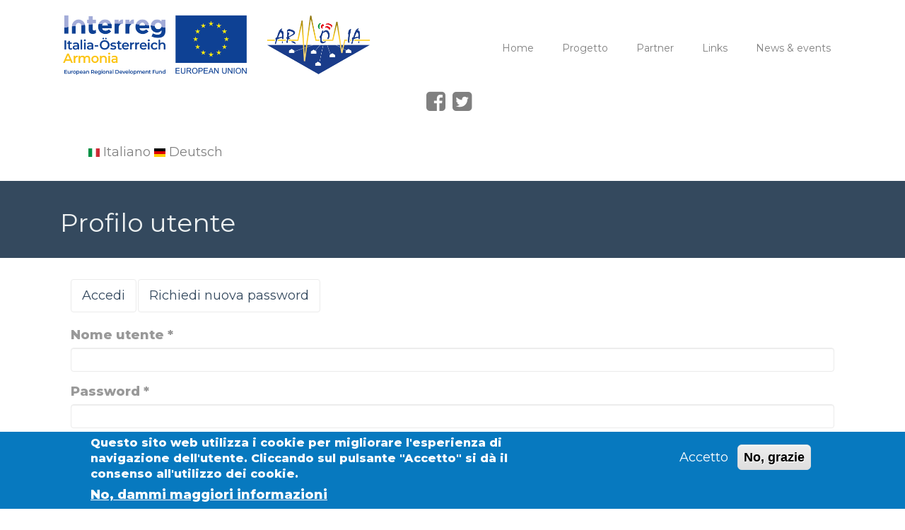

--- FILE ---
content_type: text/html; charset=utf-8
request_url: https://www.armoniaproject.eu/it/user/login?destination=node/67%23comment-form
body_size: 5763
content:
<!DOCTYPE html>
<html lang=it class=no-js dir=ltr prefix="content: http://purl.org/rss/1.0/modules/content/ dc: http://purl.org/dc/terms/ foaf: http://xmlns.com/foaf/0.1/ og: http://ogp.me/ns# rdfs: http://www.w3.org/2000/01/rdf-schema# sioc: http://rdfs.org/sioc/ns# sioct: http://rdfs.org/sioc/types# skos: http://www.w3.org/2004/02/skos/core# xsd: http://www.w3.org/2001/XMLSchema#">
<head>
<meta charset=utf-8>
<meta name=viewport content="width=device-width, initial-scale=1.0">
<meta http-equiv=Content-Type content="text/html; charset=utf-8"/>
<meta name=Generator content="Drupal 7 (http://drupal.org)"/>
<link rel="shortcut icon" href="https://www.armoniaproject.eu/sites/all/themes/zenon/xfavicon.ico.pagespeed.ic._2WAzTK1ad.webp" type="image/vnd.microsoft.icon"/>
<link rel=profile href="http://www.w3.org/1999/xhtml/vocab"/>
<title>Profilo utente | Armonia</title>
<link rel=stylesheet href="https://www.armoniaproject.eu/A.modules,,_system,,_system.base.css,,qqzd4lr+sites,,_all,,_modules,,_contrib,,_date,,_date_api,,_date.css,,qqzd4lr+sites,,_all,,_modules,,_contrib,,_date,,_date_popup,,_themes,,_datepicker.1.7.css,,qqzd4lr+modules,,_field,,_theme,,_field.css,,qqzd4lr+sites,,_all,,_modules,,_biotic,,_tb_custom_menu,,_menu.css,,qqzd4lr+sites,,_all,,_modules,,_biotic,,_tb_custom_menu,,_tb_custom_menu.css,,qqzd4lr+sites,,_all,,_modules,,_biotic,,_tb_menu,,_css,,_tb-menu.css,,qqzd4lr+sites,,_all,,_modules,,_biotic,,_tb_menu,,_css,,_style-default.css,,qqzd4lr+sites,,_all,,_modules,,_contrib,,_views,,_css,,_views.css,,qqzd4lr,Mcc.VofmUstC25.css.pagespeed.cf.7WCDu7RSHi.css">
<link rel=stylesheet href="https://www.armoniaproject.eu/sites/all/modules/contrib/ckeditor/css/ckeditor.css?qzd4lr"><link rel=stylesheet href="https://www.armoniaproject.eu/sites,_all,_modules,_contrib,_media,_modules,_media_wysiwyg,_css,_media_wysiwyg.base.css,qqzd4lr+sites,_all,_modules,_contrib,_ctools,_css,_ctools.css,qqzd4lr+modules,_locale,_locale.css,qqzd4lr+modules,_eu_cookie_compliance,_css,_eu_cookie_compliance.css,qqzd4lr+sites,_all,_libraries,_fontawesome,_css,_font-awesome.css,qqzd4lr+sites,_default,_files,_ctools,_css,_8695a9d3e23511e74e4cde79b7ae1666.css,qqzd4lr+sites,_all,_themes,_biotic,_assets,_css,_vendor,_animate.min.css,qqzd4lr+sites,_all,_themes,_biotic,_css,_overrides.css,qqzd4lr+sites,_all,_themes,_biotic,_css,_biotic.css,qqzd4lr+sites,_all,_themes,_zenon,_assets,_css,_vendor.min.css,qqzd4lr+sites,_all,_themes,_zenon,_assets,_css,_zenon.min.css,qqzd4lr.pagespeed.cc.UG1OWN4-al.css">
<link type="text/css" rel=stylesheet href="https://www.armoniaproject.eu/sites/default/files/A.css-locked.css,qqzd4lr.pagespeed.cf.JNXflA2fez.css" media=all />
<style>.block-title{font-size:28px;margin-bottom:30px;color:#b3b3b3}.bloccoInline{display:inline-block;padding:35px 10px 0 0}.item-list--linkicon{text-align:center}.fa-facebook-square:a:hover{color:#0fc}.alignTextCenter{text-align:center}ul.language-switcher-locale-url li{display:inline}</style>
<!-- HTML5 element support for IE6-8 -->
<!--[if lt IE 9]>
    <script src="//html5shiv.googlecode.com/svn/trunk/html5.js"></script>
  <![endif]-->
<script src="https://www.armoniaproject.eu/sites/all/modules/contrib/jquery_update/replace/jquery/1.10/jquery.min.js,qv=1.10.2.pagespeed.jm.ZzSiN_5Whq.js"></script>
<script src="https://www.armoniaproject.eu/misc,_jquery-extend-3.4.0.js,qv==1.10.2+misc,_jquery-html-prefilter-3.5.0-backport.js,qv==1.10.2+misc,_jquery.once.js,qv==1.2+misc,_drupal.js,qqzd4lr+modules,_eu_cookie_compliance,_js,_jquery.cookie-1.4.1.min.js,qv==1.4.1+sites,_all,_modules,_contrib,_admin_menu,_admin_devel,_admin_devel.js,qqzd4lr+sites,_all,_modules,_biotic,_tb_menu,_js,_tb-menu.js,qqzd4lr+sites,_default,_files,_languages,_it_6wZUMboF0sbe5_oOLdFlKA1f1De1cNj_1HDZfcPzkzs.js,qqzd4lr+sites,_all,_themes,_biotic,_assets,_js,_vendor,_jquery.waitforimages.min.js,qqzd4lr+sites,_all,_themes,_biotic,_js,_biotic.js,qqzd4lr.pagespeed.jc.VSwIT2ybzh.js"></script><script>eval(mod_pagespeed_$Juk1tydRt);</script>
<script>eval(mod_pagespeed_m198rWYrsX);</script>
<script>eval(mod_pagespeed_Rc_kSlNKHN);</script>
<script>eval(mod_pagespeed_pAP0cFUb0M);</script>
<script>eval(mod_pagespeed_CN0vMk$1Kn);</script>
<script>eval(mod_pagespeed_Vp9edFbzjL);</script>
<script>eval(mod_pagespeed__NDXJhkbR0);</script>
<script>eval(mod_pagespeed_3yPyYABQDe);</script>
<script>eval(mod_pagespeed_tiqMpGm7h6);</script>
<script>eval(mod_pagespeed_BQlwHQga0s);</script>
<script src="https://www.armoniaproject.eu/sites/all/themes/zenon/assets/js/vendor.min.js,qqzd4lr.pagespeed.jm.fGQjRTTd08.js"></script>
<script src="https://www.armoniaproject.eu/sites/all/themes/zenon,_assets,_js,_zenon.min.js,qqzd4lr+biotic,_js,_webfont.js,qqzd4lr.pagespeed.jc.fpb7_1jIv-.js"></script><script>eval(mod_pagespeed_UjvWMPaBL7);</script>
<script>eval(mod_pagespeed_fRFuB9JHK3);</script>
<script>jQuery.extend(Drupal.settings,{"basePath":"\/","pathPrefix":"it\/","ajaxPageState":{"theme":"zenon","theme_token":"g0HRijrvTYn_oYEr_C77iBaTE8M6mCGi5qCpjSPkItA","js":{"0":1,"modules\/eu_cookie_compliance\/js\/eu_cookie_compliance.js":1,"sites\/all\/themes\/biotic\/js\/bootstrap.js":1,"sites\/all\/modules\/contrib\/jquery_update\/replace\/jquery\/1.10\/jquery.min.js":1,"misc\/jquery-extend-3.4.0.js":1,"misc\/jquery-html-prefilter-3.5.0-backport.js":1,"misc\/jquery.once.js":1,"misc\/drupal.js":1,"modules\/eu_cookie_compliance\/js\/jquery.cookie-1.4.1.min.js":1,"sites\/all\/modules\/contrib\/admin_menu\/admin_devel\/admin_devel.js":1,"sites\/all\/modules\/biotic\/tb_menu\/js\/tb-menu.js":1,"public:\/\/languages\/it_6wZUMboF0sbe5_oOLdFlKA1f1De1cNj_1HDZfcPzkzs.js":1,"sites\/all\/themes\/biotic\/assets\/js\/vendor\/jquery.waitforimages.min.js":1,"sites\/all\/themes\/biotic\/js\/biotic.js":1,"sites\/all\/themes\/zenon\/assets\/js\/vendor.min.js":1,"sites\/all\/themes\/zenon\/assets\/js\/zenon.min.js":1,"sites\/all\/themes\/biotic\/js\/webfont.js":1},"css":{"modules\/system\/system.base.css":1,"sites\/all\/modules\/contrib\/date\/date_api\/date.css":1,"sites\/all\/modules\/contrib\/date\/date_popup\/themes\/datepicker.1.7.css":1,"modules\/field\/theme\/field.css":1,"sites\/all\/modules\/biotic\/tb_custom_menu\/menu.css":1,"sites\/all\/modules\/biotic\/tb_custom_menu\/tb_custom_menu.css":1,"sites\/all\/modules\/biotic\/tb_menu\/css\/tb-menu.css":1,"sites\/all\/modules\/biotic\/tb_menu\/css\/style-default.css":1,"sites\/all\/modules\/contrib\/views\/css\/views.css":1,"sites\/all\/modules\/contrib\/ckeditor\/css\/ckeditor.css":1,"sites\/all\/modules\/contrib\/media\/modules\/media_wysiwyg\/css\/media_wysiwyg.base.css":1,"sites\/all\/modules\/contrib\/ctools\/css\/ctools.css":1,"modules\/locale\/locale.css":1,"modules\/eu_cookie_compliance\/css\/eu_cookie_compliance.css":1,"sites\/all\/libraries\/fontawesome\/css\/font-awesome.css":1,"public:\/\/ctools\/css\/8695a9d3e23511e74e4cde79b7ae1666.css":1,"sites\/all\/themes\/biotic\/assets\/css\/vendor\/animate.min.css":1,"sites\/all\/themes\/biotic\/css\/overrides.css":1,"sites\/all\/themes\/biotic\/css\/biotic.css":1,"sites\/all\/themes\/zenon\/assets\/css\/vendor.min.css":1,"sites\/all\/themes\/zenon\/assets\/css\/zenon.min.css":1,"public:\/\/css-locked.css":1,"0":1}},"eu_cookie_compliance":{"cookie_policy_version":"1.0.0","popup_enabled":1,"popup_agreed_enabled":0,"popup_hide_agreed":0,"popup_clicking_confirmation":false,"popup_scrolling_confirmation":false,"popup_html_info":"\u003Cdiv class=\u0022eu-cookie-compliance-banner eu-cookie-compliance-banner-info eu-cookie-compliance-banner--opt-in\u0022\u003E\n  \u003Cdiv class=\u0022popup-content info\u0022\u003E\n    \u003Cdiv id=\u0022popup-text\u0022\u003E\n      \u003Ch2\u003E\t\u003Cspan\u003EQuesto sito web utilizza i cookie per migliorare l\u0027esperienza di navigazione dell\u0027utente. Cliccando sul pulsante \u0022Accetto\u0022\u00a0si d\u00e0 il consenso all\u0027utilizzo dei cookie.\u003C\/span\u003E\u003C\/h2\u003E              \u003Cbutton type=\u0022button\u0022 class=\u0022find-more-button eu-cookie-compliance-more-button\u0022\u003ENo, dammi maggiori informazioni\u003C\/button\u003E\n          \u003C\/div\u003E\n    \n    \u003Cdiv id=\u0022popup-buttons\u0022 class=\u0022\u0022\u003E\n      \u003Cbutton type=\u0022button\u0022 class=\u0022agree-button eu-cookie-compliance-secondary-button\u0022\u003EAccetto\u003C\/button\u003E\n              \u003Cbutton type=\u0022button\u0022 class=\u0022decline-button eu-cookie-compliance-default-button\u0022 \u003ENo, grazie\u003C\/button\u003E\n          \u003C\/div\u003E\n  \u003C\/div\u003E\n\u003C\/div\u003E","use_mobile_message":false,"mobile_popup_html_info":"\u003Cdiv class=\u0022eu-cookie-compliance-banner eu-cookie-compliance-banner-info eu-cookie-compliance-banner--opt-in\u0022\u003E\n  \u003Cdiv class=\u0022popup-content info\u0022\u003E\n    \u003Cdiv id=\u0022popup-text\u0022\u003E\n      \u003Ch2\u003E\tWe use cookies on this site to enhance your user experience\u003C\/h2\u003E\u003Cp\u003E\tBy tapping the Accept button, you agree to us doing so.\u003C\/p\u003E              \u003Cbutton type=\u0022button\u0022 class=\u0022find-more-button eu-cookie-compliance-more-button\u0022\u003ENo, dammi maggiori informazioni\u003C\/button\u003E\n          \u003C\/div\u003E\n    \n    \u003Cdiv id=\u0022popup-buttons\u0022 class=\u0022\u0022\u003E\n      \u003Cbutton type=\u0022button\u0022 class=\u0022agree-button eu-cookie-compliance-secondary-button\u0022\u003EAccetto\u003C\/button\u003E\n              \u003Cbutton type=\u0022button\u0022 class=\u0022decline-button eu-cookie-compliance-default-button\u0022 \u003ENo, grazie\u003C\/button\u003E\n          \u003C\/div\u003E\n  \u003C\/div\u003E\n\u003C\/div\u003E\n","mobile_breakpoint":"768","popup_html_agreed":"\u003Cdiv\u003E\n  \u003Cdiv class=\u0022popup-content agreed\u0022\u003E\n    \u003Cdiv id=\u0022popup-text\u0022\u003E\n      \u003Ch2\u003E\tThank you for accepting cookies\u003C\/h2\u003E\u003Cp\u003E\tYou can now hide this message or find out more about cookies.\u003C\/p\u003E    \u003C\/div\u003E\n    \u003Cdiv id=\u0022popup-buttons\u0022\u003E\n      \u003Cbutton type=\u0022button\u0022 class=\u0022hide-popup-button eu-cookie-compliance-hide-button\u0022\u003EHide\u003C\/button\u003E\n              \u003Cbutton type=\u0022button\u0022 class=\u0022find-more-button eu-cookie-compliance-more-button-thank-you\u0022 \u003EMore info\u003C\/button\u003E\n          \u003C\/div\u003E\n  \u003C\/div\u003E\n\u003C\/div\u003E","popup_use_bare_css":false,"popup_height":"auto","popup_width":"100%","popup_delay":1000,"popup_link":"\/it\/privacy-and-cookies","popup_link_new_window":1,"popup_position":null,"fixed_top_position":1,"popup_language":"it","store_consent":false,"better_support_for_screen_readers":0,"reload_page":0,"domain":"","domain_all_sites":0,"popup_eu_only_js":0,"cookie_lifetime":"100","cookie_session":false,"disagree_do_not_show_popup":0,"method":"opt_in","allowed_cookies":"","withdraw_markup":"\u003Cbutton type=\u0022button\u0022 class=\u0022eu-cookie-withdraw-tab\u0022\u003EPrivacy settings\u003C\/button\u003E\n\u003Cdiv class=\u0022eu-cookie-withdraw-banner\u0022\u003E\n  \u003Cdiv class=\u0022popup-content info\u0022\u003E\n    \u003Cdiv id=\u0022popup-text\u0022\u003E\n      \u003Ch2\u003E\tWe use cookies on this site to enhance your user experience\u003C\/h2\u003E\u003Cp\u003E\tYou have given your consent for us to set cookies.\u003C\/p\u003E    \u003C\/div\u003E\n    \u003Cdiv id=\u0022popup-buttons\u0022\u003E\n      \u003Cbutton type=\u0022button\u0022 class=\u0022eu-cookie-withdraw-button\u0022\u003EWithdraw consent\u003C\/button\u003E\n    \u003C\/div\u003E\n  \u003C\/div\u003E\n\u003C\/div\u003E\n","withdraw_enabled":false,"withdraw_button_on_info_popup":0,"cookie_categories":[],"cookie_categories_details":[],"enable_save_preferences_button":1,"cookie_name":"","containing_element":"body","automatic_cookies_removal":1},"webfontloader":{"fonts":["Montserrat:400,400italic,800:latin"]},"zenon":{"debug":0},"urlIsAjaxTrusted":{"\/it\/user\/login?destination=node\/67%23comment-form":true},"pathToTheme":"sites\/all\/themes\/zenon","bootstrap":{"anchorsFix":1,"anchorsSmoothScrolling":1,"popoverEnabled":1,"popoverOptions":{"animation":1,"html":0,"placement":"right","selector":"","trigger":"click","title":"","content":"","delay":0,"container":"body"},"tooltipEnabled":1,"tooltipOptions":{"animation":1,"html":0,"placement":"auto left","selector":"","trigger":"hover focus","delay":0,"container":"body"}}});</script>
</head>
<body class="html not-front not-logged-in no-sidebars page-user page-user-login chrome chrome131 mac desktop i18n-it"><noscript><meta HTTP-EQUIV="refresh" content="0;url='https://www.armoniaproject.eu/it/user/login?destination=node/67%23comment-form&amp;PageSpeed=noscript'" /><style><!--table,div,span,font,p{display:none} --></style><div style="display:block">Please click <a href="https://www.armoniaproject.eu/it/user/login?destination=node/67%23comment-form&amp;PageSpeed=noscript">here</a> if you are not redirected within a few seconds.</div></noscript>
<div id=skip-link>
<a href="#main-content" class="element-invisible element-focusable">Salta al contenuto principale</a>
</div>
<div class=global-wrapper>
<div id=globalheaderwrapper class="wrapper clearfix sticky-header xfixed-header">
<div id=globalheadercontainer class=container>
<div id=globalheader>
<div class=row>
<div class="region region-navigation col-lg-12 z-index-10">
<div class=row-fluid>
<div id=block-delta-blocks-logo class="block block-delta-blocks col-xs-4 col-sm-4 col-md-5 col-lg-5 xtext-center-xs xtext-center-sm xtext-left-lg xtext-left-md clearfix">
<div class=logo-img><a href="/it" id=logo title="Return to the Armonia home page"><img class=img-responsive typeof=foaf:Image src="https://www.armoniaproject.eu/sites/default/files/xlogo-header.png.pagespeed.ic.b2lSbsbwEw.webp" alt=Armonia /></a></div>
</div> <!-- /.block -->
<div id=block-tb-menu-tb-menu-primary class="block block-tb-menu col-xs-12 col-sm-6 col-md-7 col-lg-7 menu-pull-right margin-top-25px hidden-xs hidden-sm hidden-md clearfix">
<nav id=tb-menu-main-menu class=nav-menu><ul class="tb-menu main-menu" id=tb-menu-tb_menu_primary><li class="menu-238 menu-path-front first odd "><a href="/it"><span>Home</span></a></li>
<li class="menu-1462 menu-path-node-22  even "><a href="/it/project_description"><span>Progetto</span></a></li>
<li class="menu-1451 menuparent  menu-path-team  odd "><a href="/it/team"><span>Partner</span></a><ul><li class="menu-1463 menu-path-node-13 first odd "><a href="/it/node/13"><span>OGS</span></a></li>
<li class="menu-1717 menu-path-node-26  even "><a href="/it/universit%C3%A0-degli-studi-di-trieste"><span>Università degli Studi di Trieste</span></a></li>
<li class="menu-1716 menu-path-node-27  odd "><a href="/it/universit%C3%A0-degli-studi-di-udine"><span>Università degli Studi di Udine</span></a></li>
<li class="menu-1480 menu-path-node-28  even "><a href="/it/protezione-civile-regione-fvg"><span>Protezione civile Regione FVG</span></a></li>
<li class="menu-1481 menu-path-node-29  odd "><a href="/it/direzione-protezione-civile-e-polizia-locale-della-regione-veneto"><span>Protezione civile Regione Veneto</span></a></li>
<li class="menu-1482 menu-path-node-30  even "><a href="/it/zamg"><span>ZAMG</span></a></li>
<li class="menu-1483 menu-path-node-31  odd last"><a href="/it/universit%C3%A4t-innsbruck"><span>Universität Innsbruck</span></a></li>
</ul></li>
<li class="menu-1471 menu-path-node-32  even "><a href="/it/links"><span>Links</span></a></li>
<li class="menu-1446 menu-path-blogs  odd last"><a href="/it/blogs"><span>News & events</span></a></li>
</ul></nav>
</div> <!-- /.block -->
<div id=block-nodeblock-11 class="block block-nodeblock col-xs-7 col-sm-8 col-md-7 col-lg-2 bloccoInLine alignTextCenter clearfix">
<div id=node-11 class="node node-node-block clearfix" about="/it/node/11" typeof="sioc:Item foaf:Document">
<span property=dc:title content=Social class="rdf-meta element-hidden"></span><span property=sioc:num_replies content=0 datatype=xsd:integer class="rdf-meta element-hidden"></span>
<div class=content>
<div class="field field-name-body field-type-text-with-summary field-label-hidden"><div class=field-items><div class="field-item even" property=content:encoded><p>
<a href="https://www.facebook.com/ogscrs/?ref=br_rs" target=_blank><span class="fa fa-facebook-square img-responsive bloccoInline" style="font-size:32px;"></span></a><a href="https://twitter.com/crs_rts" target=_blank><span class="fa fa-twitter-square img-responsive bloccoInline" style="font-size:32px;"></span></a>
</p>
</div></div></div> </div>
</div>
</div> <!-- /.block -->
<div id=block-block-2 class="block block-block col-xs-2 col-sm-1 col-md-1 col-lg-4 visible-xs visible-sm visible-md clearfix">
<div class=text-right>
<button aria-label="Toggle Navigation" class="btn-link lines-button x" id=open-menu role=button type=button><span class=lines></span></button>
</div>
</div> <!-- /.block -->
</div>
</div>
<div class="region region-header col-xs-12 col-sm-12 col-md-12 col-lg-12 ">
<div class=row-fluid>
<div id=block-locale-language-content class="block block-locale col-xs-12 col-sm-12 col-md-12 col-lg-12 clearfix">
<h4 class=block-title><span> </span></h4>
<ul class=language-switcher-locale-url><li class="it first active"><a href="/it/user/login" class="language-link active" xml:lang=it><img class=language-icon typeof=foaf:Image width=16 height=12 alt=Italiano title=Italiano src="[data-uri]"/> Italiano</a></li>
<li class="de last"><a href="/de/user/login" class=language-link xml:lang=de><img class=language-icon typeof=foaf:Image width=16 height=12 alt=Deutsch title=Deutsch src="[data-uri]"/> Deutsch</a></li>
</ul>
</div> <!-- /.block -->
</div>
</div>
</div>
</div>
</div>
</div>
<div id=globalpageheaderwrapper class="wrapper clearfix ">
<div id=globalpageheadercontainer class=container>
<div id=globalpageheader>
<div class=row>
<div class="region region-static-page-title col-xs-12 col-sm-12 col-md-12 col-lg-12 ">
<div class=row-fluid>
<div id=block-delta-blocks-page-title class="block block-delta-blocks col-xs-12 col-sm-12 col-md-8 col-lg-8 clearfix">
<h1 id=page-title class=title>Profilo utente</h1>
</div> <!-- /.block -->
</div>
</div>
</div>
</div>
</div>
</div>
<div id=mainwrapper class="wrapper clearfix ">
<div id=maincontainer class=container>
<div id=main>
<div class=row-fluid>
<div class="region region-content  col-xs-12 col-sm-12 col-md-12 col-lg-12">
<div class=row-fluid>
<div class="tabs col-sm-12"><h2 class=element-invisible>Schede primarie</h2><ul class="tabs--primary nav nav-tabs"><li class=active><a href="/it/user" class=active>Accedi<span class=element-invisible>(scheda attiva)</span></a></li>
<li class=""><a href="/it/user/password">Richiedi nuova password</a></li>
</ul></div>
<div id=block-system-main class="block block-system col-xs-12 col-sm-12 col-md-12 col-lg-12 clearfix">
<form action="/it/user/login?destination=node/67%23comment-form" method=post id=user-login accept-charset=UTF-8><div><div class="form-type-textfield form-item-name form-item form-group" data-toggle=tooltip title="Inserisci il tuo nome utente Armonia.">
<label for=edit-name>Nome utente <span class=form-required title="Questo campo è obbligatorio.">*</span></label>
<input class="form-control form-text required" type=text id=edit-name name=name value="" size=60 maxlength=60 />
</div>
<div class="form-type-password form-item-pass form-item form-group" data-toggle=tooltip title="Inserisci la password associata al tuo nome utente.">
<label for=edit-pass>Password <span class=form-required title="Questo campo è obbligatorio.">*</span></label>
<input class="form-control form-text required" type=password id=edit-pass name=pass size=60 maxlength=128 />
</div>
<input type=hidden name=form_build_id value=form-jcf1cQ65j89BYuz-aQjvI3EAXAzbRHYOYAPF85B2FBQ />
<input type=hidden name=form_id value=user_login />
<button class="btn btn-default form-submit" id=edit-submit name=op value=Accedi type=submit>Accedi</button>
</div></form>
</div> <!-- /.block -->
</div>
</div>
</div>
</div>
</div>
</div>
<div id=globalfootertopwrapper class="wrapper clearfix ">
<div id=globalfootertopcontainer class=container>
<div id=globalfootertop>
<div class=row>
<div class="region region-footer-top col-xs-12 col-sm-12 col-md-12 col-lg-12 ">
<div class=row-fluid>
<div id=block-nodeblock-5 class="block block-nodeblock col-xs-12 col-sm-12 col-md-12 col-lg-12 clearfix">
<div id=node-5 class="node node-node-block clearfix" about="/it/node/5" typeof="sioc:Item foaf:Document">
<span property=dc:title content="Footer menu" class="rdf-meta element-hidden"></span><span property=sioc:num_replies content=0 datatype=xsd:integer class="rdf-meta element-hidden"></span>
<div class=content>
<div class="field field-name-body field-type-text-with-summary field-label-hidden"><div class=field-items><div class="field-item even" property=content:encoded><nav class=footer-wrapper><section class=col-md-6><p>
<img alt="" class=img-responsive src="/sites/default/files/xInterreg_Italia-OEsterreich_2017_4c.png.pagespeed.ic.F8cQQRmAGk.webp" style="max-width:250px;"/></p>
</section><section class=col-md-2><h3 class=h5>
<span style="font-size:14px;">SITEMAP</span>
</h3>
<ul class=list-unstyled><li>
<span style="font-size:14px;"><a href="/project_description" title="Project description">Project description</a></span>
</li>
<li>
<span style="font-size:14px;"><a href="/team" title=Partners>Partners</a></span>
</li>
<li>
<span style="font-size:14px;"><a href="/blogs" title="News and events">News and events</a></span>
</li>
<li>
<span style="font-size:14px;"><a href="/links" title=Links>Links</a></span>
</li>
</ul></section><section class=col-md-2><h3 class=h5>
 
</h3>
</section><section class=col-md-2><h3 class=h5>
<span style="font-size:14px;">Policies</span>
</h3>
<ul class=list-unstyled><li>
<span style="font-size:14px;"><a href="#" title="Privacy policy">Privacy policy</a></span>
</li>
<li>
<span style="font-size:14px;"><a href="#" title=Cookies>Cookies</a></span>
</li>
</ul></section></nav></div></div></div> </div>
</div>
</div> <!-- /.block -->
</div>
</div>
</div>
</div>
</div>
</div>
<div id=globalfooterwrapper class="wrapper clearfix title-upper">
<div id=globalfootercontainer class=container>
<div id=globalfooter>
<div class=row>
<div class="region region-footer col-xs-12 col-sm-12 col-md-12 col-lg-12 ">
<div class=row-fluid>
<div id=block-system-powered-by class="block block-system col-xs-12 col-sm-12 col-md-12 col-lg-12 clearfix">
<span>Realizzato con <a href="https://www.drupal.org">Drupal</a></span>
</div> <!-- /.block -->
</div>
</div>
</div>
</div>
</div>
</div>
<div class=page--overlayer></div>
</div>
<script>window.eu_cookie_compliance_cookie_name="";</script>
<script defer=defer src="https://www.armoniaproject.eu/modules/eu_cookie_compliance/js/eu_cookie_compliance.js,qqzd4lr.pagespeed.jm.9FPRSjXBFe.js"></script>
<script src="https://www.armoniaproject.eu/sites/all/themes/biotic/js/bootstrap.js,qqzd4lr.pagespeed.jm.mBczF1yECh.js"></script>
</body>
</html>


--- FILE ---
content_type: text/css
request_url: https://www.armoniaproject.eu/sites,_all,_modules,_contrib,_media,_modules,_media_wysiwyg,_css,_media_wysiwyg.base.css,qqzd4lr+sites,_all,_modules,_contrib,_ctools,_css,_ctools.css,qqzd4lr+modules,_locale,_locale.css,qqzd4lr+modules,_eu_cookie_compliance,_css,_eu_cookie_compliance.css,qqzd4lr+sites,_all,_libraries,_fontawesome,_css,_font-awesome.css,qqzd4lr+sites,_default,_files,_ctools,_css,_8695a9d3e23511e74e4cde79b7ae1666.css,qqzd4lr+sites,_all,_themes,_biotic,_assets,_css,_vendor,_animate.min.css,qqzd4lr+sites,_all,_themes,_biotic,_css,_overrides.css,qqzd4lr+sites,_all,_themes,_biotic,_css,_biotic.css,qqzd4lr+sites,_all,_themes,_zenon,_assets,_css,_vendor.min.css,qqzd4lr+sites,_all,_themes,_zenon,_assets,_css,_zenon.min.css,qqzd4lr.pagespeed.cc.UG1OWN4-al.css
body_size: 47432
content:
/**
 * @file
 * Styles to apply to all user-facing pages for alignment support.
 */
.media-wysiwyg-align-left,
.media-float-left {
  float: left;
  margin-right: 20px;
}
.media-wysiwyg-align-right,
.media-float-right {
  float: right;
  margin-left: 20px;
}
.media-wysiwyg-align-center {
  text-align: -moz-center;
  text-align: -webkit-center;
  text-align: center;
}
.ctools-locked {
  color: red;
  border: 1px solid red;
  padding: 1em;
}

.ctools-owns-lock {
  background: #ffffdd none repeat scroll 0 0;
  border: 1px solid #f0c020;
  padding: 1em;
}

a.ctools-ajaxing,
input.ctools-ajaxing,
button.ctools-ajaxing,
select.ctools-ajaxing {
  padding-right: 18px !important;
  background: url(sites/all/modules/contrib/ctools/images/status-active.gif) right center no-repeat;
}

div.ctools-ajaxing {
  float: left;
  width: 18px;
  background: url(sites/all/modules/contrib/ctools/images/status-active.gif) center center no-repeat;
}

.locale-untranslated {
  font-style: normal;
  text-decoration: line-through;
}

#locale-translation-filter-form .form-item-language,
#locale-translation-filter-form .form-item-translation,
#locale-translation-filter-form .form-item-group {
  float: left; /* LTR */
  padding-right: .8em; /* LTR */
  margin: 0.1em;
  /**
   * In Opera 9, DOM elements with the property of "overflow: auto"
   * will partially hide its contents with unnecessary scrollbars when
   * its immediate child is floated without an explicit width set.
   */
  width: 15em;
}
#locale-translation-filter-form .form-type-select select {
  width: 100%;
}
#locale-translation-filter-form .form-actions {
  float: left; /* LTR */
  padding: 3ex 0 0 1em; /* LTR */
}
.language-switcher-locale-session a.active {
  color: #0062A0;
}
.language-switcher-locale-session a.session-active {
  color: #000000;
}
#sliding-popup {
  margin: 0;
  padding: 0;
  width: 100%;
  z-index: 99999;
  left: 0;
  text-align: center;
}

.sliding-popup-bottom,
.sliding-popup-top {
  background: url('modules/eu_cookie_compliance/images/gradient.png') center center scroll repeat-y transparent;
}

.sliding-popup-bottom {
  position: fixed;
}

.sliding-popup-top {
  position: relative;
}

#sliding-popup .popup-content {
  margin: 0 auto;
  max-width: 80%;
  display: inline-block;
  text-align: left;
  width: 100%;
}

#sliding-popup .popup-content #popup-buttons {
  float: right;
  margin: 0 0 1em 0;
  max-width: 40%;
}

.eu-cookie-compliance-categories-buttons {
  margin: 0 0 1em 0;
  max-width: 60%;
  float: left;
}

#sliding-popup .eu-cookie-compliance-more-button {
  cursor: pointer;
  display: inline;
  height: auto;
  margin: 0;
  padding: 0;
  border: none;
  text-decoration: underline;
  background: none;
}

#sliding-popup .eu-cookie-compliance-secondary-button {
  cursor: pointer;
  border: none;
  background: none;
  margin-top: 1em;
  padding: 0 8px;
  vertical-align: middle;
}

#sliding-popup .eu-cookie-compliance-default-button,
#sliding-popup .eu-cookie-compliance-hide-button,
#sliding-popup .eu-cookie-compliance-more-button-thank-you,
#sliding-popup .eu-cookie-withdraw-button,
.eu-cookie-withdraw-button,
.eu-cookie-compliance-save-preferences-button {
  cursor: pointer;
  margin-right: 5px;
  margin-top: 1em;
  vertical-align: middle;
  overflow: visible;
  width: auto;
  -moz-box-shadow: inset 0 1px 0 0 #ffffff;
  -webkit-box-shadow: inset 0 1px 0 0 #ffffff;
  box-shadow: inset 0 1px 0 0 #ffffff;
  background-color: #ededed;
  background-image: -moz-linear-gradient(top, #ededed 5%, #dfdfdf 100%);
  background-image: -webkit-gradient(linear, left top, left bottom, color-stop(5%, #ededed), color-stop(100%, #dfdfdf));
  background-image: -webkit-linear-gradient(top, #ededed 5%, #dfdfdf 100%);
  background-image: -o-linear-gradient(top, #ededed 5%, #dfdfdf 100%);
  background-image: -ms-linear-gradient(top, #ededed 5%, #dfdfdf 100%);
  background-image: linear-gradient(to bottom, #ededed 5%, #dfdfdf 100%);
  -moz-border-radius: 6px;
  -webkit-border-radius: 6px;
  border-radius: 6px;
  border: 1px solid #dcdcdc;
  color: #000;
  font-family: Arial, sans-serif;
  font-weight: bold;
  padding: 4px 8px;
  text-decoration: none;
  text-shadow: 1px 1px 0 #ffffff;
}

#sliding-popup .eu-cookie-compliance-default-button:hover,
#sliding-popup .eu-cookie-compliance-hide-button:hover,
#sliding-popup .eu-cookie-compliance-more-button-thank-you:hover,
#sliding-popup .eu-cookie-withdraw-button:hover {
  background-color: #dfdfdf;
  background-image: -moz-linear-gradient(top, #dfdfdf 5%, #ededed 100%);
  background-image: -webkit-gradient(linear, left top, left bottom, color-stop(5%, #dfdfdf), color-stop(100%, #ededed));
  background-image: -webkit-linear-gradient(top, #dfdfdf 5%, #ededed 100%);
  background-image: -o-linear-gradient(top, #dfdfdf 5%, #ededed 100%);
  background-image: -ms-linear-gradient(top, #dfdfdf 5%, #ededed 100%);
  background-image: linear-gradient(to bottom, #dfdfdf 5%, #ededed 100%);
}

#sliding-popup .eu-cookie-compliance-default-button:active,
#sliding-popup .eu-cookie-compliance-hide-button:active,
#sliding-popup .eu-cookie-compliance-more-button-thank-you:active,
#sliding-popup .eu-cookie-withdraw-button:active {
  position: relative;
  top: 1px;
}

#sliding-popup .popup-content #popup-text {
  color: #fff;
  float: left;
  font-weight: bold;
  margin: 5px 0 0;
  max-width: 60%;
}

.eu-cookie-compliance-banner--categories .eu-cookie-compliance-message {
  max-width: 100%;
}

.eu-cookie-compliance-categories {
  clear: both;
  padding-top: 1em;
}

.eu-cookie-compliance-categories label {
  display: inline;
}

#sliding-popup .popup-content #popup-text h1,
#sliding-popup .popup-content #popup-text h2,
#sliding-popup .popup-content #popup-text h3,
#sliding-popup .popup-content #popup-text p {
  color: #fff;
  font-size: 16px;
  font-weight: bold;
  line-height: 1.4;
  margin: 0 0 5px 0;
}

#sliding-popup .popup-content #popup-text h1 {
  font-size: 24px;
}

#sliding-popup .popup-content #popup-text h3 {
  font-size: 12px;
}

#sliding-popup .popup-content #popup-text p {
  font-size: 12px;
  display: inline;
}

.eu-cookie-withdraw-tab {
  padding: 4px 7px;
  cursor: pointer;
}

.sliding-popup-bottom .eu-cookie-withdraw-tab {
  border-width: 2px 2px 0;
  border-radius: 5px 5px 0 0;
}

.sliding-popup-top .eu-cookie-withdraw-tab {
  border-width: 0 2px 2px;
  border-radius: 0 0 5px 5px;
}

.eu-cookie-withdraw-wrapper.sliding-popup-top,
.eu-cookie-withdraw-wrapper.sliding-popup-top .eu-cookie-withdraw-banner {
  transform: scaleY(-1);
}


.eu-cookie-withdraw-tab {
  position: absolute;
  top: 0;
  transform: translate(-50%, -100%);
  left: 50%;
}

.eu-cookie-withdraw-wrapper.sliding-popup-top .eu-cookie-withdraw-tab {
  transform: translate(-50%, -100%) scaleY(-1);
}

.eu-cookie-compliance-hidden {
  display: none;
}

@media screen and (max-width: 600px) {
  #sliding-popup .popup-content {
    max-width: 95%;
  }

  .eu-cookie-compliance-categories,
  #sliding-popup .popup-content #popup-text {
    max-width: 100%;
  }

  #sliding-popup .popup-content #popup-buttons {
    clear: both;
    float: none;
    margin: 5px 0 1em;
    max-width: 100%;
  }

  .eu-cookie-compliance-buttons.eu-cookie-compliance-has-categories {
    float: right;
    margin-top: -56px;
  }

  .eu-cookie-compliance-banner--categories .eu-cookie-compliance-buttons {
    position: initial;
    bottom: unset;
    right: unset;
  }
}
/*!
 *  Font Awesome 4.2.0 by @davegandy - http://fontawesome.io - @fontawesome
 *  License - http://fontawesome.io/license (Font: SIL OFL 1.1, CSS: MIT License)
 */
/* FONT PATH
 * -------------------------- */
@font-face {
  font-family: 'FontAwesome';
  src: url('sites/all/libraries/fontawesome/fonts/fontawesome-webfont.eot?v=4.2.0');
  src: url('sites/all/libraries/fontawesome/fonts/fontawesome-webfont.eot?#iefix&v=4.2.0') format('embedded-opentype'), url('sites/all/libraries/fontawesome/fonts/fontawesome-webfont.woff?v=4.2.0') format('woff'), url('sites/all/libraries/fontawesome/fonts/fontawesome-webfont.ttf?v=4.2.0') format('truetype'), url('sites/all/libraries/fontawesome/fonts/fontawesome-webfont.svg?v=4.2.0#fontawesomeregular') format('svg');
  font-weight: normal;
  font-style: normal;
}
.fa {
  display: inline-block;
  font: normal normal normal 14px/1 FontAwesome;
  font-size: inherit;
  text-rendering: auto;
  -webkit-font-smoothing: antialiased;
  -moz-osx-font-smoothing: grayscale;
}
/* makes the font 33% larger relative to the icon container */
.fa-lg {
  font-size: 1.33333333em;
  line-height: 0.75em;
  vertical-align: -15%;
}
.fa-2x {
  font-size: 2em;
}
.fa-3x {
  font-size: 3em;
}
.fa-4x {
  font-size: 4em;
}
.fa-5x {
  font-size: 5em;
}
.fa-fw {
  width: 1.28571429em;
  text-align: center;
}
.fa-ul {
  padding-left: 0;
  margin-left: 2.14285714em;
  list-style-type: none;
}
.fa-ul > li {
  position: relative;
}
.fa-li {
  position: absolute;
  left: -2.14285714em;
  width: 2.14285714em;
  top: 0.14285714em;
  text-align: center;
}
.fa-li.fa-lg {
  left: -1.85714286em;
}
.fa-border {
  padding: .2em .25em .15em;
  border: solid 0.08em #eeeeee;
  border-radius: .1em;
}
.pull-right {
  float: right;
}
.pull-left {
  float: left;
}
.fa.pull-left {
  margin-right: .3em;
}
.fa.pull-right {
  margin-left: .3em;
}
.fa-spin {
  -webkit-animation: fa-spin 2s infinite linear;
  animation: fa-spin 2s infinite linear;
}
@-webkit-keyframes fa-spin {
  0% {
    -webkit-transform: rotate(0deg);
    transform: rotate(0deg);
  }
  100% {
    -webkit-transform: rotate(359deg);
    transform: rotate(359deg);
  }
}
@keyframes fa-spin {
  0% {
    -webkit-transform: rotate(0deg);
    transform: rotate(0deg);
  }
  100% {
    -webkit-transform: rotate(359deg);
    transform: rotate(359deg);
  }
}
.fa-rotate-90 {
  filter: progid:DXImageTransform.Microsoft.BasicImage(rotation=1);
  -webkit-transform: rotate(90deg);
  -ms-transform: rotate(90deg);
  transform: rotate(90deg);
}
.fa-rotate-180 {
  filter: progid:DXImageTransform.Microsoft.BasicImage(rotation=2);
  -webkit-transform: rotate(180deg);
  -ms-transform: rotate(180deg);
  transform: rotate(180deg);
}
.fa-rotate-270 {
  filter: progid:DXImageTransform.Microsoft.BasicImage(rotation=3);
  -webkit-transform: rotate(270deg);
  -ms-transform: rotate(270deg);
  transform: rotate(270deg);
}
.fa-flip-horizontal {
  filter: progid:DXImageTransform.Microsoft.BasicImage(rotation=0, mirror=1);
  -webkit-transform: scale(-1, 1);
  -ms-transform: scale(-1, 1);
  transform: scale(-1, 1);
}
.fa-flip-vertical {
  filter: progid:DXImageTransform.Microsoft.BasicImage(rotation=2, mirror=1);
  -webkit-transform: scale(1, -1);
  -ms-transform: scale(1, -1);
  transform: scale(1, -1);
}
:root .fa-rotate-90,
:root .fa-rotate-180,
:root .fa-rotate-270,
:root .fa-flip-horizontal,
:root .fa-flip-vertical {
  filter: none;
}
.fa-stack {
  position: relative;
  display: inline-block;
  width: 2em;
  height: 2em;
  line-height: 2em;
  vertical-align: middle;
}
.fa-stack-1x,
.fa-stack-2x {
  position: absolute;
  left: 0;
  width: 100%;
  text-align: center;
}
.fa-stack-1x {
  line-height: inherit;
}
.fa-stack-2x {
  font-size: 2em;
}
.fa-inverse {
  color: #ffffff;
}
/* Font Awesome uses the Unicode Private Use Area (PUA) to ensure screen
   readers do not read off random characters that represent icons */
.fa-glass:before {
  content: "\f000";
}
.fa-music:before {
  content: "\f001";
}
.fa-search:before {
  content: "\f002";
}
.fa-envelope-o:before {
  content: "\f003";
}
.fa-heart:before {
  content: "\f004";
}
.fa-star:before {
  content: "\f005";
}
.fa-star-o:before {
  content: "\f006";
}
.fa-user:before {
  content: "\f007";
}
.fa-film:before {
  content: "\f008";
}
.fa-th-large:before {
  content: "\f009";
}
.fa-th:before {
  content: "\f00a";
}
.fa-th-list:before {
  content: "\f00b";
}
.fa-check:before {
  content: "\f00c";
}
.fa-remove:before,
.fa-close:before,
.fa-times:before {
  content: "\f00d";
}
.fa-search-plus:before {
  content: "\f00e";
}
.fa-search-minus:before {
  content: "\f010";
}
.fa-power-off:before {
  content: "\f011";
}
.fa-signal:before {
  content: "\f012";
}
.fa-gear:before,
.fa-cog:before {
  content: "\f013";
}
.fa-trash-o:before {
  content: "\f014";
}
.fa-home:before {
  content: "\f015";
}
.fa-file-o:before {
  content: "\f016";
}
.fa-clock-o:before {
  content: "\f017";
}
.fa-road:before {
  content: "\f018";
}
.fa-download:before {
  content: "\f019";
}
.fa-arrow-circle-o-down:before {
  content: "\f01a";
}
.fa-arrow-circle-o-up:before {
  content: "\f01b";
}
.fa-inbox:before {
  content: "\f01c";
}
.fa-play-circle-o:before {
  content: "\f01d";
}
.fa-rotate-right:before,
.fa-repeat:before {
  content: "\f01e";
}
.fa-refresh:before {
  content: "\f021";
}
.fa-list-alt:before {
  content: "\f022";
}
.fa-lock:before {
  content: "\f023";
}
.fa-flag:before {
  content: "\f024";
}
.fa-headphones:before {
  content: "\f025";
}
.fa-volume-off:before {
  content: "\f026";
}
.fa-volume-down:before {
  content: "\f027";
}
.fa-volume-up:before {
  content: "\f028";
}
.fa-qrcode:before {
  content: "\f029";
}
.fa-barcode:before {
  content: "\f02a";
}
.fa-tag:before {
  content: "\f02b";
}
.fa-tags:before {
  content: "\f02c";
}
.fa-book:before {
  content: "\f02d";
}
.fa-bookmark:before {
  content: "\f02e";
}
.fa-print:before {
  content: "\f02f";
}
.fa-camera:before {
  content: "\f030";
}
.fa-font:before {
  content: "\f031";
}
.fa-bold:before {
  content: "\f032";
}
.fa-italic:before {
  content: "\f033";
}
.fa-text-height:before {
  content: "\f034";
}
.fa-text-width:before {
  content: "\f035";
}
.fa-align-left:before {
  content: "\f036";
}
.fa-align-center:before {
  content: "\f037";
}
.fa-align-right:before {
  content: "\f038";
}
.fa-align-justify:before {
  content: "\f039";
}
.fa-list:before {
  content: "\f03a";
}
.fa-dedent:before,
.fa-outdent:before {
  content: "\f03b";
}
.fa-indent:before {
  content: "\f03c";
}
.fa-video-camera:before {
  content: "\f03d";
}
.fa-photo:before,
.fa-image:before,
.fa-picture-o:before {
  content: "\f03e";
}
.fa-pencil:before {
  content: "\f040";
}
.fa-map-marker:before {
  content: "\f041";
}
.fa-adjust:before {
  content: "\f042";
}
.fa-tint:before {
  content: "\f043";
}
.fa-edit:before,
.fa-pencil-square-o:before {
  content: "\f044";
}
.fa-share-square-o:before {
  content: "\f045";
}
.fa-check-square-o:before {
  content: "\f046";
}
.fa-arrows:before {
  content: "\f047";
}
.fa-step-backward:before {
  content: "\f048";
}
.fa-fast-backward:before {
  content: "\f049";
}
.fa-backward:before {
  content: "\f04a";
}
.fa-play:before {
  content: "\f04b";
}
.fa-pause:before {
  content: "\f04c";
}
.fa-stop:before {
  content: "\f04d";
}
.fa-forward:before {
  content: "\f04e";
}
.fa-fast-forward:before {
  content: "\f050";
}
.fa-step-forward:before {
  content: "\f051";
}
.fa-eject:before {
  content: "\f052";
}
.fa-chevron-left:before {
  content: "\f053";
}
.fa-chevron-right:before {
  content: "\f054";
}
.fa-plus-circle:before {
  content: "\f055";
}
.fa-minus-circle:before {
  content: "\f056";
}
.fa-times-circle:before {
  content: "\f057";
}
.fa-check-circle:before {
  content: "\f058";
}
.fa-question-circle:before {
  content: "\f059";
}
.fa-info-circle:before {
  content: "\f05a";
}
.fa-crosshairs:before {
  content: "\f05b";
}
.fa-times-circle-o:before {
  content: "\f05c";
}
.fa-check-circle-o:before {
  content: "\f05d";
}
.fa-ban:before {
  content: "\f05e";
}
.fa-arrow-left:before {
  content: "\f060";
}
.fa-arrow-right:before {
  content: "\f061";
}
.fa-arrow-up:before {
  content: "\f062";
}
.fa-arrow-down:before {
  content: "\f063";
}
.fa-mail-forward:before,
.fa-share:before {
  content: "\f064";
}
.fa-expand:before {
  content: "\f065";
}
.fa-compress:before {
  content: "\f066";
}
.fa-plus:before {
  content: "\f067";
}
.fa-minus:before {
  content: "\f068";
}
.fa-asterisk:before {
  content: "\f069";
}
.fa-exclamation-circle:before {
  content: "\f06a";
}
.fa-gift:before {
  content: "\f06b";
}
.fa-leaf:before {
  content: "\f06c";
}
.fa-fire:before {
  content: "\f06d";
}
.fa-eye:before {
  content: "\f06e";
}
.fa-eye-slash:before {
  content: "\f070";
}
.fa-warning:before,
.fa-exclamation-triangle:before {
  content: "\f071";
}
.fa-plane:before {
  content: "\f072";
}
.fa-calendar:before {
  content: "\f073";
}
.fa-random:before {
  content: "\f074";
}
.fa-comment:before {
  content: "\f075";
}
.fa-magnet:before {
  content: "\f076";
}
.fa-chevron-up:before {
  content: "\f077";
}
.fa-chevron-down:before {
  content: "\f078";
}
.fa-retweet:before {
  content: "\f079";
}
.fa-shopping-cart:before {
  content: "\f07a";
}
.fa-folder:before {
  content: "\f07b";
}
.fa-folder-open:before {
  content: "\f07c";
}
.fa-arrows-v:before {
  content: "\f07d";
}
.fa-arrows-h:before {
  content: "\f07e";
}
.fa-bar-chart-o:before,
.fa-bar-chart:before {
  content: "\f080";
}
.fa-twitter-square:before {
  content: "\f081";
}
.fa-facebook-square:before {
  content: "\f082";
}
.fa-camera-retro:before {
  content: "\f083";
}
.fa-key:before {
  content: "\f084";
}
.fa-gears:before,
.fa-cogs:before {
  content: "\f085";
}
.fa-comments:before {
  content: "\f086";
}
.fa-thumbs-o-up:before {
  content: "\f087";
}
.fa-thumbs-o-down:before {
  content: "\f088";
}
.fa-star-half:before {
  content: "\f089";
}
.fa-heart-o:before {
  content: "\f08a";
}
.fa-sign-out:before {
  content: "\f08b";
}
.fa-linkedin-square:before {
  content: "\f08c";
}
.fa-thumb-tack:before {
  content: "\f08d";
}
.fa-external-link:before {
  content: "\f08e";
}
.fa-sign-in:before {
  content: "\f090";
}
.fa-trophy:before {
  content: "\f091";
}
.fa-github-square:before {
  content: "\f092";
}
.fa-upload:before {
  content: "\f093";
}
.fa-lemon-o:before {
  content: "\f094";
}
.fa-phone:before {
  content: "\f095";
}
.fa-square-o:before {
  content: "\f096";
}
.fa-bookmark-o:before {
  content: "\f097";
}
.fa-phone-square:before {
  content: "\f098";
}
.fa-twitter:before {
  content: "\f099";
}
.fa-facebook:before {
  content: "\f09a";
}
.fa-github:before {
  content: "\f09b";
}
.fa-unlock:before {
  content: "\f09c";
}
.fa-credit-card:before {
  content: "\f09d";
}
.fa-rss:before {
  content: "\f09e";
}
.fa-hdd-o:before {
  content: "\f0a0";
}
.fa-bullhorn:before {
  content: "\f0a1";
}
.fa-bell:before {
  content: "\f0f3";
}
.fa-certificate:before {
  content: "\f0a3";
}
.fa-hand-o-right:before {
  content: "\f0a4";
}
.fa-hand-o-left:before {
  content: "\f0a5";
}
.fa-hand-o-up:before {
  content: "\f0a6";
}
.fa-hand-o-down:before {
  content: "\f0a7";
}
.fa-arrow-circle-left:before {
  content: "\f0a8";
}
.fa-arrow-circle-right:before {
  content: "\f0a9";
}
.fa-arrow-circle-up:before {
  content: "\f0aa";
}
.fa-arrow-circle-down:before {
  content: "\f0ab";
}
.fa-globe:before {
  content: "\f0ac";
}
.fa-wrench:before {
  content: "\f0ad";
}
.fa-tasks:before {
  content: "\f0ae";
}
.fa-filter:before {
  content: "\f0b0";
}
.fa-briefcase:before {
  content: "\f0b1";
}
.fa-arrows-alt:before {
  content: "\f0b2";
}
.fa-group:before,
.fa-users:before {
  content: "\f0c0";
}
.fa-chain:before,
.fa-link:before {
  content: "\f0c1";
}
.fa-cloud:before {
  content: "\f0c2";
}
.fa-flask:before {
  content: "\f0c3";
}
.fa-cut:before,
.fa-scissors:before {
  content: "\f0c4";
}
.fa-copy:before,
.fa-files-o:before {
  content: "\f0c5";
}
.fa-paperclip:before {
  content: "\f0c6";
}
.fa-save:before,
.fa-floppy-o:before {
  content: "\f0c7";
}
.fa-square:before {
  content: "\f0c8";
}
.fa-navicon:before,
.fa-reorder:before,
.fa-bars:before {
  content: "\f0c9";
}
.fa-list-ul:before {
  content: "\f0ca";
}
.fa-list-ol:before {
  content: "\f0cb";
}
.fa-strikethrough:before {
  content: "\f0cc";
}
.fa-underline:before {
  content: "\f0cd";
}
.fa-table:before {
  content: "\f0ce";
}
.fa-magic:before {
  content: "\f0d0";
}
.fa-truck:before {
  content: "\f0d1";
}
.fa-pinterest:before {
  content: "\f0d2";
}
.fa-pinterest-square:before {
  content: "\f0d3";
}
.fa-google-plus-square:before {
  content: "\f0d4";
}
.fa-google-plus:before {
  content: "\f0d5";
}
.fa-money:before {
  content: "\f0d6";
}
.fa-caret-down:before {
  content: "\f0d7";
}
.fa-caret-up:before {
  content: "\f0d8";
}
.fa-caret-left:before {
  content: "\f0d9";
}
.fa-caret-right:before {
  content: "\f0da";
}
.fa-columns:before {
  content: "\f0db";
}
.fa-unsorted:before,
.fa-sort:before {
  content: "\f0dc";
}
.fa-sort-down:before,
.fa-sort-desc:before {
  content: "\f0dd";
}
.fa-sort-up:before,
.fa-sort-asc:before {
  content: "\f0de";
}
.fa-envelope:before {
  content: "\f0e0";
}
.fa-linkedin:before {
  content: "\f0e1";
}
.fa-rotate-left:before,
.fa-undo:before {
  content: "\f0e2";
}
.fa-legal:before,
.fa-gavel:before {
  content: "\f0e3";
}
.fa-dashboard:before,
.fa-tachometer:before {
  content: "\f0e4";
}
.fa-comment-o:before {
  content: "\f0e5";
}
.fa-comments-o:before {
  content: "\f0e6";
}
.fa-flash:before,
.fa-bolt:before {
  content: "\f0e7";
}
.fa-sitemap:before {
  content: "\f0e8";
}
.fa-umbrella:before {
  content: "\f0e9";
}
.fa-paste:before,
.fa-clipboard:before {
  content: "\f0ea";
}
.fa-lightbulb-o:before {
  content: "\f0eb";
}
.fa-exchange:before {
  content: "\f0ec";
}
.fa-cloud-download:before {
  content: "\f0ed";
}
.fa-cloud-upload:before {
  content: "\f0ee";
}
.fa-user-md:before {
  content: "\f0f0";
}
.fa-stethoscope:before {
  content: "\f0f1";
}
.fa-suitcase:before {
  content: "\f0f2";
}
.fa-bell-o:before {
  content: "\f0a2";
}
.fa-coffee:before {
  content: "\f0f4";
}
.fa-cutlery:before {
  content: "\f0f5";
}
.fa-file-text-o:before {
  content: "\f0f6";
}
.fa-building-o:before {
  content: "\f0f7";
}
.fa-hospital-o:before {
  content: "\f0f8";
}
.fa-ambulance:before {
  content: "\f0f9";
}
.fa-medkit:before {
  content: "\f0fa";
}
.fa-fighter-jet:before {
  content: "\f0fb";
}
.fa-beer:before {
  content: "\f0fc";
}
.fa-h-square:before {
  content: "\f0fd";
}
.fa-plus-square:before {
  content: "\f0fe";
}
.fa-angle-double-left:before {
  content: "\f100";
}
.fa-angle-double-right:before {
  content: "\f101";
}
.fa-angle-double-up:before {
  content: "\f102";
}
.fa-angle-double-down:before {
  content: "\f103";
}
.fa-angle-left:before {
  content: "\f104";
}
.fa-angle-right:before {
  content: "\f105";
}
.fa-angle-up:before {
  content: "\f106";
}
.fa-angle-down:before {
  content: "\f107";
}
.fa-desktop:before {
  content: "\f108";
}
.fa-laptop:before {
  content: "\f109";
}
.fa-tablet:before {
  content: "\f10a";
}
.fa-mobile-phone:before,
.fa-mobile:before {
  content: "\f10b";
}
.fa-circle-o:before {
  content: "\f10c";
}
.fa-quote-left:before {
  content: "\f10d";
}
.fa-quote-right:before {
  content: "\f10e";
}
.fa-spinner:before {
  content: "\f110";
}
.fa-circle:before {
  content: "\f111";
}
.fa-mail-reply:before,
.fa-reply:before {
  content: "\f112";
}
.fa-github-alt:before {
  content: "\f113";
}
.fa-folder-o:before {
  content: "\f114";
}
.fa-folder-open-o:before {
  content: "\f115";
}
.fa-smile-o:before {
  content: "\f118";
}
.fa-frown-o:before {
  content: "\f119";
}
.fa-meh-o:before {
  content: "\f11a";
}
.fa-gamepad:before {
  content: "\f11b";
}
.fa-keyboard-o:before {
  content: "\f11c";
}
.fa-flag-o:before {
  content: "\f11d";
}
.fa-flag-checkered:before {
  content: "\f11e";
}
.fa-terminal:before {
  content: "\f120";
}
.fa-code:before {
  content: "\f121";
}
.fa-mail-reply-all:before,
.fa-reply-all:before {
  content: "\f122";
}
.fa-star-half-empty:before,
.fa-star-half-full:before,
.fa-star-half-o:before {
  content: "\f123";
}
.fa-location-arrow:before {
  content: "\f124";
}
.fa-crop:before {
  content: "\f125";
}
.fa-code-fork:before {
  content: "\f126";
}
.fa-unlink:before,
.fa-chain-broken:before {
  content: "\f127";
}
.fa-question:before {
  content: "\f128";
}
.fa-info:before {
  content: "\f129";
}
.fa-exclamation:before {
  content: "\f12a";
}
.fa-superscript:before {
  content: "\f12b";
}
.fa-subscript:before {
  content: "\f12c";
}
.fa-eraser:before {
  content: "\f12d";
}
.fa-puzzle-piece:before {
  content: "\f12e";
}
.fa-microphone:before {
  content: "\f130";
}
.fa-microphone-slash:before {
  content: "\f131";
}
.fa-shield:before {
  content: "\f132";
}
.fa-calendar-o:before {
  content: "\f133";
}
.fa-fire-extinguisher:before {
  content: "\f134";
}
.fa-rocket:before {
  content: "\f135";
}
.fa-maxcdn:before {
  content: "\f136";
}
.fa-chevron-circle-left:before {
  content: "\f137";
}
.fa-chevron-circle-right:before {
  content: "\f138";
}
.fa-chevron-circle-up:before {
  content: "\f139";
}
.fa-chevron-circle-down:before {
  content: "\f13a";
}
.fa-html5:before {
  content: "\f13b";
}
.fa-css3:before {
  content: "\f13c";
}
.fa-anchor:before {
  content: "\f13d";
}
.fa-unlock-alt:before {
  content: "\f13e";
}
.fa-bullseye:before {
  content: "\f140";
}
.fa-ellipsis-h:before {
  content: "\f141";
}
.fa-ellipsis-v:before {
  content: "\f142";
}
.fa-rss-square:before {
  content: "\f143";
}
.fa-play-circle:before {
  content: "\f144";
}
.fa-ticket:before {
  content: "\f145";
}
.fa-minus-square:before {
  content: "\f146";
}
.fa-minus-square-o:before {
  content: "\f147";
}
.fa-level-up:before {
  content: "\f148";
}
.fa-level-down:before {
  content: "\f149";
}
.fa-check-square:before {
  content: "\f14a";
}
.fa-pencil-square:before {
  content: "\f14b";
}
.fa-external-link-square:before {
  content: "\f14c";
}
.fa-share-square:before {
  content: "\f14d";
}
.fa-compass:before {
  content: "\f14e";
}
.fa-toggle-down:before,
.fa-caret-square-o-down:before {
  content: "\f150";
}
.fa-toggle-up:before,
.fa-caret-square-o-up:before {
  content: "\f151";
}
.fa-toggle-right:before,
.fa-caret-square-o-right:before {
  content: "\f152";
}
.fa-euro:before,
.fa-eur:before {
  content: "\f153";
}
.fa-gbp:before {
  content: "\f154";
}
.fa-dollar:before,
.fa-usd:before {
  content: "\f155";
}
.fa-rupee:before,
.fa-inr:before {
  content: "\f156";
}
.fa-cny:before,
.fa-rmb:before,
.fa-yen:before,
.fa-jpy:before {
  content: "\f157";
}
.fa-ruble:before,
.fa-rouble:before,
.fa-rub:before {
  content: "\f158";
}
.fa-won:before,
.fa-krw:before {
  content: "\f159";
}
.fa-bitcoin:before,
.fa-btc:before {
  content: "\f15a";
}
.fa-file:before {
  content: "\f15b";
}
.fa-file-text:before {
  content: "\f15c";
}
.fa-sort-alpha-asc:before {
  content: "\f15d";
}
.fa-sort-alpha-desc:before {
  content: "\f15e";
}
.fa-sort-amount-asc:before {
  content: "\f160";
}
.fa-sort-amount-desc:before {
  content: "\f161";
}
.fa-sort-numeric-asc:before {
  content: "\f162";
}
.fa-sort-numeric-desc:before {
  content: "\f163";
}
.fa-thumbs-up:before {
  content: "\f164";
}
.fa-thumbs-down:before {
  content: "\f165";
}
.fa-youtube-square:before {
  content: "\f166";
}
.fa-youtube:before {
  content: "\f167";
}
.fa-xing:before {
  content: "\f168";
}
.fa-xing-square:before {
  content: "\f169";
}
.fa-youtube-play:before {
  content: "\f16a";
}
.fa-dropbox:before {
  content: "\f16b";
}
.fa-stack-overflow:before {
  content: "\f16c";
}
.fa-instagram:before {
  content: "\f16d";
}
.fa-flickr:before {
  content: "\f16e";
}
.fa-adn:before {
  content: "\f170";
}
.fa-bitbucket:before {
  content: "\f171";
}
.fa-bitbucket-square:before {
  content: "\f172";
}
.fa-tumblr:before {
  content: "\f173";
}
.fa-tumblr-square:before {
  content: "\f174";
}
.fa-long-arrow-down:before {
  content: "\f175";
}
.fa-long-arrow-up:before {
  content: "\f176";
}
.fa-long-arrow-left:before {
  content: "\f177";
}
.fa-long-arrow-right:before {
  content: "\f178";
}
.fa-apple:before {
  content: "\f179";
}
.fa-windows:before {
  content: "\f17a";
}
.fa-android:before {
  content: "\f17b";
}
.fa-linux:before {
  content: "\f17c";
}
.fa-dribbble:before {
  content: "\f17d";
}
.fa-skype:before {
  content: "\f17e";
}
.fa-foursquare:before {
  content: "\f180";
}
.fa-trello:before {
  content: "\f181";
}
.fa-female:before {
  content: "\f182";
}
.fa-male:before {
  content: "\f183";
}
.fa-gittip:before {
  content: "\f184";
}
.fa-sun-o:before {
  content: "\f185";
}
.fa-moon-o:before {
  content: "\f186";
}
.fa-archive:before {
  content: "\f187";
}
.fa-bug:before {
  content: "\f188";
}
.fa-vk:before {
  content: "\f189";
}
.fa-weibo:before {
  content: "\f18a";
}
.fa-renren:before {
  content: "\f18b";
}
.fa-pagelines:before {
  content: "\f18c";
}
.fa-stack-exchange:before {
  content: "\f18d";
}
.fa-arrow-circle-o-right:before {
  content: "\f18e";
}
.fa-arrow-circle-o-left:before {
  content: "\f190";
}
.fa-toggle-left:before,
.fa-caret-square-o-left:before {
  content: "\f191";
}
.fa-dot-circle-o:before {
  content: "\f192";
}
.fa-wheelchair:before {
  content: "\f193";
}
.fa-vimeo-square:before {
  content: "\f194";
}
.fa-turkish-lira:before,
.fa-try:before {
  content: "\f195";
}
.fa-plus-square-o:before {
  content: "\f196";
}
.fa-space-shuttle:before {
  content: "\f197";
}
.fa-slack:before {
  content: "\f198";
}
.fa-envelope-square:before {
  content: "\f199";
}
.fa-wordpress:before {
  content: "\f19a";
}
.fa-openid:before {
  content: "\f19b";
}
.fa-institution:before,
.fa-bank:before,
.fa-university:before {
  content: "\f19c";
}
.fa-mortar-board:before,
.fa-graduation-cap:before {
  content: "\f19d";
}
.fa-yahoo:before {
  content: "\f19e";
}
.fa-google:before {
  content: "\f1a0";
}
.fa-reddit:before {
  content: "\f1a1";
}
.fa-reddit-square:before {
  content: "\f1a2";
}
.fa-stumbleupon-circle:before {
  content: "\f1a3";
}
.fa-stumbleupon:before {
  content: "\f1a4";
}
.fa-delicious:before {
  content: "\f1a5";
}
.fa-digg:before {
  content: "\f1a6";
}
.fa-pied-piper:before {
  content: "\f1a7";
}
.fa-pied-piper-alt:before {
  content: "\f1a8";
}
.fa-drupal:before {
  content: "\f1a9";
}
.fa-joomla:before {
  content: "\f1aa";
}
.fa-language:before {
  content: "\f1ab";
}
.fa-fax:before {
  content: "\f1ac";
}
.fa-building:before {
  content: "\f1ad";
}
.fa-child:before {
  content: "\f1ae";
}
.fa-paw:before {
  content: "\f1b0";
}
.fa-spoon:before {
  content: "\f1b1";
}
.fa-cube:before {
  content: "\f1b2";
}
.fa-cubes:before {
  content: "\f1b3";
}
.fa-behance:before {
  content: "\f1b4";
}
.fa-behance-square:before {
  content: "\f1b5";
}
.fa-steam:before {
  content: "\f1b6";
}
.fa-steam-square:before {
  content: "\f1b7";
}
.fa-recycle:before {
  content: "\f1b8";
}
.fa-automobile:before,
.fa-car:before {
  content: "\f1b9";
}
.fa-cab:before,
.fa-taxi:before {
  content: "\f1ba";
}
.fa-tree:before {
  content: "\f1bb";
}
.fa-spotify:before {
  content: "\f1bc";
}
.fa-deviantart:before {
  content: "\f1bd";
}
.fa-soundcloud:before {
  content: "\f1be";
}
.fa-database:before {
  content: "\f1c0";
}
.fa-file-pdf-o:before {
  content: "\f1c1";
}
.fa-file-word-o:before {
  content: "\f1c2";
}
.fa-file-excel-o:before {
  content: "\f1c3";
}
.fa-file-powerpoint-o:before {
  content: "\f1c4";
}
.fa-file-photo-o:before,
.fa-file-picture-o:before,
.fa-file-image-o:before {
  content: "\f1c5";
}
.fa-file-zip-o:before,
.fa-file-archive-o:before {
  content: "\f1c6";
}
.fa-file-sound-o:before,
.fa-file-audio-o:before {
  content: "\f1c7";
}
.fa-file-movie-o:before,
.fa-file-video-o:before {
  content: "\f1c8";
}
.fa-file-code-o:before {
  content: "\f1c9";
}
.fa-vine:before {
  content: "\f1ca";
}
.fa-codepen:before {
  content: "\f1cb";
}
.fa-jsfiddle:before {
  content: "\f1cc";
}
.fa-life-bouy:before,
.fa-life-buoy:before,
.fa-life-saver:before,
.fa-support:before,
.fa-life-ring:before {
  content: "\f1cd";
}
.fa-circle-o-notch:before {
  content: "\f1ce";
}
.fa-ra:before,
.fa-rebel:before {
  content: "\f1d0";
}
.fa-ge:before,
.fa-empire:before {
  content: "\f1d1";
}
.fa-git-square:before {
  content: "\f1d2";
}
.fa-git:before {
  content: "\f1d3";
}
.fa-hacker-news:before {
  content: "\f1d4";
}
.fa-tencent-weibo:before {
  content: "\f1d5";
}
.fa-qq:before {
  content: "\f1d6";
}
.fa-wechat:before,
.fa-weixin:before {
  content: "\f1d7";
}
.fa-send:before,
.fa-paper-plane:before {
  content: "\f1d8";
}
.fa-send-o:before,
.fa-paper-plane-o:before {
  content: "\f1d9";
}
.fa-history:before {
  content: "\f1da";
}
.fa-circle-thin:before {
  content: "\f1db";
}
.fa-header:before {
  content: "\f1dc";
}
.fa-paragraph:before {
  content: "\f1dd";
}
.fa-sliders:before {
  content: "\f1de";
}
.fa-share-alt:before {
  content: "\f1e0";
}
.fa-share-alt-square:before {
  content: "\f1e1";
}
.fa-bomb:before {
  content: "\f1e2";
}
.fa-soccer-ball-o:before,
.fa-futbol-o:before {
  content: "\f1e3";
}
.fa-tty:before {
  content: "\f1e4";
}
.fa-binoculars:before {
  content: "\f1e5";
}
.fa-plug:before {
  content: "\f1e6";
}
.fa-slideshare:before {
  content: "\f1e7";
}
.fa-twitch:before {
  content: "\f1e8";
}
.fa-yelp:before {
  content: "\f1e9";
}
.fa-newspaper-o:before {
  content: "\f1ea";
}
.fa-wifi:before {
  content: "\f1eb";
}
.fa-calculator:before {
  content: "\f1ec";
}
.fa-paypal:before {
  content: "\f1ed";
}
.fa-google-wallet:before {
  content: "\f1ee";
}
.fa-cc-visa:before {
  content: "\f1f0";
}
.fa-cc-mastercard:before {
  content: "\f1f1";
}
.fa-cc-discover:before {
  content: "\f1f2";
}
.fa-cc-amex:before {
  content: "\f1f3";
}
.fa-cc-paypal:before {
  content: "\f1f4";
}
.fa-cc-stripe:before {
  content: "\f1f5";
}
.fa-bell-slash:before {
  content: "\f1f6";
}
.fa-bell-slash-o:before {
  content: "\f1f7";
}
.fa-trash:before {
  content: "\f1f8";
}
.fa-copyright:before {
  content: "\f1f9";
}
.fa-at:before {
  content: "\f1fa";
}
.fa-eyedropper:before {
  content: "\f1fb";
}
.fa-paint-brush:before {
  content: "\f1fc";
}
.fa-birthday-cake:before {
  content: "\f1fd";
}
.fa-area-chart:before {
  content: "\f1fe";
}
.fa-pie-chart:before {
  content: "\f200";
}
.fa-line-chart:before {
  content: "\f201";
}
.fa-lastfm:before {
  content: "\f202";
}
.fa-lastfm-square:before {
  content: "\f203";
}
.fa-toggle-off:before {
  content: "\f204";
}
.fa-toggle-on:before {
  content: "\f205";
}
.fa-bicycle:before {
  content: "\f206";
}
.fa-bus:before {
  content: "\f207";
}
.fa-ioxhost:before {
  content: "\f208";
}
.fa-angellist:before {
  content: "\f209";
}
.fa-cc:before {
  content: "\f20a";
}
.fa-shekel:before,
.fa-sheqel:before,
.fa-ils:before {
  content: "\f20b";
}
.fa-meanpath:before {
  content: "\f20c";
}
#sliding-popup.sliding-popup-bottom, #sliding-popup.sliding-popup-bottom .eu-cookie-withdraw-banner, .eu-cookie-withdraw-tab {background:#0779bf;}
          #sliding-popup.sliding-popup-bottom.eu-cookie-withdraw-wrapper {background: transparent}#sliding-popup .popup-content #popup-text h1, #sliding-popup .popup-content #popup-text h2, #sliding-popup .popup-content #popup-text h3, #sliding-popup .popup-content #popup-text p, #sliding-popup label, #sliding-popup div, .eu-cookie-compliance-secondary-button, .eu-cookie-withdraw-tab {color: #fff !important;}
          .eu-cookie-withdraw-tab { border-color: #fff;}.eu-cookie-compliance-more-button {color: #fff !important;}@charset "UTF-8";/*!
Animate.css - http://daneden.me/animate
Licensed under the MIT license

Copyright (c) 2013 Daniel Eden

Permission is hereby granted, free of charge, to any person obtaining a copy of this software and associated documentation files (the "Software"), to deal in the Software without restriction, including without limitation the rights to use, copy, modify, merge, publish, distribute, sublicense, and/or sell copies of the Software, and to permit persons to whom the Software is furnished to do so, subject to the following conditions:

The above copyright notice and this permission notice shall be included in all copies or substantial portions of the Software.

THE SOFTWARE IS PROVIDED "AS IS", WITHOUT WARRANTY OF ANY KIND, EXPRESS OR IMPLIED, INCLUDING BUT NOT LIMITED TO THE WARRANTIES OF MERCHANTABILITY, FITNESS FOR A PARTICULAR PURPOSE AND NONINFRINGEMENT. IN NO EVENT SHALL THE AUTHORS OR COPYRIGHT HOLDERS BE LIABLE FOR ANY CLAIM, DAMAGES OR OTHER LIABILITY, WHETHER IN AN ACTION OF CONTRACT, TORT OR OTHERWISE, ARISING FROM, OUT OF OR IN CONNECTION WITH THE SOFTWARE OR THE USE OR OTHER DEALINGS IN THE SOFTWARE.
*/.animated{-webkit-animation-duration:1s;animation-duration:1s;-webkit-animation-fill-mode:both;animation-fill-mode:both}.animated.infinite{-webkit-animation-iteration-count:infinite;animation-iteration-count:infinite}.animated.hinge{-webkit-animation-duration:2s;animation-duration:2s}@-webkit-keyframes bounce{0%,100%,20%,50%,80%{-webkit-transform:translateY(0);transform:translateY(0)}40%{-webkit-transform:translateY(-30px);transform:translateY(-30px)}60%{-webkit-transform:translateY(-15px);transform:translateY(-15px)}}@keyframes bounce{0%,100%,20%,50%,80%{-webkit-transform:translateY(0);-ms-transform:translateY(0);transform:translateY(0)}40%{-webkit-transform:translateY(-30px);-ms-transform:translateY(-30px);transform:translateY(-30px)}60%{-webkit-transform:translateY(-15px);-ms-transform:translateY(-15px);transform:translateY(-15px)}}.bounce{-webkit-animation-name:bounce;animation-name:bounce}@-webkit-keyframes flash{0%,100%,50%{opacity:1}25%,75%{opacity:0}}@keyframes flash{0%,100%,50%{opacity:1}25%,75%{opacity:0}}.flash{-webkit-animation-name:flash;animation-name:flash}@-webkit-keyframes pulse{0%{-webkit-transform:scale(1);transform:scale(1)}50%{-webkit-transform:scale(1.1);transform:scale(1.1)}100%{-webkit-transform:scale(1);transform:scale(1)}}@keyframes pulse{0%{-webkit-transform:scale(1);-ms-transform:scale(1);transform:scale(1)}50%{-webkit-transform:scale(1.1);-ms-transform:scale(1.1);transform:scale(1.1)}100%{-webkit-transform:scale(1);-ms-transform:scale(1);transform:scale(1)}}.pulse{-webkit-animation-name:pulse;animation-name:pulse}@-webkit-keyframes rubberBand{0%{-webkit-transform:scale(1);transform:scale(1)}30%{-webkit-transform:scaleX(1.25) scaleY(0.75);transform:scaleX(1.25) scaleY(0.75)}40%{-webkit-transform:scaleX(0.75) scaleY(1.25);transform:scaleX(0.75) scaleY(1.25)}60%{-webkit-transform:scaleX(1.15) scaleY(0.85);transform:scaleX(1.15) scaleY(0.85)}100%{-webkit-transform:scale(1);transform:scale(1)}}@keyframes rubberBand{0%{-webkit-transform:scale(1);-ms-transform:scale(1);transform:scale(1)}30%{-webkit-transform:scaleX(1.25) scaleY(0.75);-ms-transform:scaleX(1.25) scaleY(0.75);transform:scaleX(1.25) scaleY(0.75)}40%{-webkit-transform:scaleX(0.75) scaleY(1.25);-ms-transform:scaleX(0.75) scaleY(1.25);transform:scaleX(0.75) scaleY(1.25)}60%{-webkit-transform:scaleX(1.15) scaleY(0.85);-ms-transform:scaleX(1.15) scaleY(0.85);transform:scaleX(1.15) scaleY(0.85)}100%{-webkit-transform:scale(1);-ms-transform:scale(1);transform:scale(1)}}.rubberBand{-webkit-animation-name:rubberBand;animation-name:rubberBand}@-webkit-keyframes shake{0%,100%{-webkit-transform:translateX(0);transform:translateX(0)}10%,30%,50%,70%,90%{-webkit-transform:translateX(-10px);transform:translateX(-10px)}20%,40%,60%,80%{-webkit-transform:translateX(10px);transform:translateX(10px)}}@keyframes shake{0%,100%{-webkit-transform:translateX(0);-ms-transform:translateX(0);transform:translateX(0)}10%,30%,50%,70%,90%{-webkit-transform:translateX(-10px);-ms-transform:translateX(-10px);transform:translateX(-10px)}20%,40%,60%,80%{-webkit-transform:translateX(10px);-ms-transform:translateX(10px);transform:translateX(10px)}}.shake{-webkit-animation-name:shake;animation-name:shake}@-webkit-keyframes swing{20%{-webkit-transform:rotate(15deg);transform:rotate(15deg)}40%{-webkit-transform:rotate(-10deg);transform:rotate(-10deg)}60%{-webkit-transform:rotate(5deg);transform:rotate(5deg)}80%{-webkit-transform:rotate(-5deg);transform:rotate(-5deg)}100%{-webkit-transform:rotate(0deg);transform:rotate(0deg)}}@keyframes swing{20%{-webkit-transform:rotate(15deg);-ms-transform:rotate(15deg);transform:rotate(15deg)}40%{-webkit-transform:rotate(-10deg);-ms-transform:rotate(-10deg);transform:rotate(-10deg)}60%{-webkit-transform:rotate(5deg);-ms-transform:rotate(5deg);transform:rotate(5deg)}80%{-webkit-transform:rotate(-5deg);-ms-transform:rotate(-5deg);transform:rotate(-5deg)}100%{-webkit-transform:rotate(0deg);-ms-transform:rotate(0deg);transform:rotate(0deg)}}.swing{-webkit-transform-origin:top center;-ms-transform-origin:top center;transform-origin:top center;-webkit-animation-name:swing;animation-name:swing}@-webkit-keyframes tada{0%{-webkit-transform:scale(1);transform:scale(1)}10%,20%{-webkit-transform:scale(0.9) rotate(-3deg);transform:scale(0.9) rotate(-3deg)}30%,50%,70%,90%{-webkit-transform:scale(1.1) rotate(3deg);transform:scale(1.1) rotate(3deg)}40%,60%,80%{-webkit-transform:scale(1.1) rotate(-3deg);transform:scale(1.1) rotate(-3deg)}100%{-webkit-transform:scale(1) rotate(0);transform:scale(1) rotate(0)}}@keyframes tada{0%{-webkit-transform:scale(1);-ms-transform:scale(1);transform:scale(1)}10%,20%{-webkit-transform:scale(0.9) rotate(-3deg);-ms-transform:scale(0.9) rotate(-3deg);transform:scale(0.9) rotate(-3deg)}30%,50%,70%,90%{-webkit-transform:scale(1.1) rotate(3deg);-ms-transform:scale(1.1) rotate(3deg);transform:scale(1.1) rotate(3deg)}40%,60%,80%{-webkit-transform:scale(1.1) rotate(-3deg);-ms-transform:scale(1.1) rotate(-3deg);transform:scale(1.1) rotate(-3deg)}100%{-webkit-transform:scale(1) rotate(0);-ms-transform:scale(1) rotate(0);transform:scale(1) rotate(0)}}.tada{-webkit-animation-name:tada;animation-name:tada}@-webkit-keyframes wobble{0%{-webkit-transform:translateX(0%);transform:translateX(0%)}15%{-webkit-transform:translateX(-25%) rotate(-5deg);transform:translateX(-25%) rotate(-5deg)}30%{-webkit-transform:translateX(20%) rotate(3deg);transform:translateX(20%) rotate(3deg)}45%{-webkit-transform:translateX(-15%) rotate(-3deg);transform:translateX(-15%) rotate(-3deg)}60%{-webkit-transform:translateX(10%) rotate(2deg);transform:translateX(10%) rotate(2deg)}75%{-webkit-transform:translateX(-5%) rotate(-1deg);transform:translateX(-5%) rotate(-1deg)}100%{-webkit-transform:translateX(0%);transform:translateX(0%)}}@keyframes wobble{0%{-webkit-transform:translateX(0%);-ms-transform:translateX(0%);transform:translateX(0%)}15%{-webkit-transform:translateX(-25%) rotate(-5deg);-ms-transform:translateX(-25%) rotate(-5deg);transform:translateX(-25%) rotate(-5deg)}30%{-webkit-transform:translateX(20%) rotate(3deg);-ms-transform:translateX(20%) rotate(3deg);transform:translateX(20%) rotate(3deg)}45%{-webkit-transform:translateX(-15%) rotate(-3deg);-ms-transform:translateX(-15%) rotate(-3deg);transform:translateX(-15%) rotate(-3deg)}60%{-webkit-transform:translateX(10%) rotate(2deg);-ms-transform:translateX(10%) rotate(2deg);transform:translateX(10%) rotate(2deg)}75%{-webkit-transform:translateX(-5%) rotate(-1deg);-ms-transform:translateX(-5%) rotate(-1deg);transform:translateX(-5%) rotate(-1deg)}100%{-webkit-transform:translateX(0%);-ms-transform:translateX(0%);transform:translateX(0%)}}.wobble{-webkit-animation-name:wobble;animation-name:wobble}@-webkit-keyframes bounceIn{0%{opacity:0;-webkit-transform:scale(.3);transform:scale(.3)}50%{opacity:1;-webkit-transform:scale(1.05);transform:scale(1.05)}70%{-webkit-transform:scale(.9);transform:scale(.9)}100%{opacity:1;-webkit-transform:scale(1);transform:scale(1)}}@keyframes bounceIn{0%{opacity:0;-webkit-transform:scale(.3);-ms-transform:scale(.3);transform:scale(.3)}50%{opacity:1;-webkit-transform:scale(1.05);-ms-transform:scale(1.05);transform:scale(1.05)}70%{-webkit-transform:scale(.9);-ms-transform:scale(.9);transform:scale(.9)}100%{opacity:1;-webkit-transform:scale(1);-ms-transform:scale(1);transform:scale(1)}}.bounceIn{-webkit-animation-name:bounceIn;animation-name:bounceIn}@-webkit-keyframes bounceInDown{0%{opacity:0;-webkit-transform:translateY(-2000px);transform:translateY(-2000px)}60%{opacity:1;-webkit-transform:translateY(30px);transform:translateY(30px)}80%{-webkit-transform:translateY(-10px);transform:translateY(-10px)}100%{-webkit-transform:translateY(0);transform:translateY(0)}}@keyframes bounceInDown{0%{opacity:0;-webkit-transform:translateY(-2000px);-ms-transform:translateY(-2000px);transform:translateY(-2000px)}60%{opacity:1;-webkit-transform:translateY(30px);-ms-transform:translateY(30px);transform:translateY(30px)}80%{-webkit-transform:translateY(-10px);-ms-transform:translateY(-10px);transform:translateY(-10px)}100%{-webkit-transform:translateY(0);-ms-transform:translateY(0);transform:translateY(0)}}.bounceInDown{-webkit-animation-name:bounceInDown;animation-name:bounceInDown}@-webkit-keyframes bounceInLeft{0%{opacity:0;-webkit-transform:translateX(-2000px);transform:translateX(-2000px)}60%{opacity:1;-webkit-transform:translateX(30px);transform:translateX(30px)}80%{-webkit-transform:translateX(-10px);transform:translateX(-10px)}100%{-webkit-transform:translateX(0);transform:translateX(0)}}@keyframes bounceInLeft{0%{opacity:0;-webkit-transform:translateX(-2000px);-ms-transform:translateX(-2000px);transform:translateX(-2000px)}60%{opacity:1;-webkit-transform:translateX(30px);-ms-transform:translateX(30px);transform:translateX(30px)}80%{-webkit-transform:translateX(-10px);-ms-transform:translateX(-10px);transform:translateX(-10px)}100%{-webkit-transform:translateX(0);-ms-transform:translateX(0);transform:translateX(0)}}.bounceInLeft{-webkit-animation-name:bounceInLeft;animation-name:bounceInLeft}@-webkit-keyframes bounceInRight{0%{opacity:0;-webkit-transform:translateX(2000px);transform:translateX(2000px)}60%{opacity:1;-webkit-transform:translateX(-30px);transform:translateX(-30px)}80%{-webkit-transform:translateX(10px);transform:translateX(10px)}100%{-webkit-transform:translateX(0);transform:translateX(0)}}@keyframes bounceInRight{0%{opacity:0;-webkit-transform:translateX(2000px);-ms-transform:translateX(2000px);transform:translateX(2000px)}60%{opacity:1;-webkit-transform:translateX(-30px);-ms-transform:translateX(-30px);transform:translateX(-30px)}80%{-webkit-transform:translateX(10px);-ms-transform:translateX(10px);transform:translateX(10px)}100%{-webkit-transform:translateX(0);-ms-transform:translateX(0);transform:translateX(0)}}.bounceInRight{-webkit-animation-name:bounceInRight;animation-name:bounceInRight}@-webkit-keyframes bounceInUp{0%{opacity:0;-webkit-transform:translateY(2000px);transform:translateY(2000px)}60%{opacity:1;-webkit-transform:translateY(-30px);transform:translateY(-30px)}80%{-webkit-transform:translateY(10px);transform:translateY(10px)}100%{-webkit-transform:translateY(0);transform:translateY(0)}}@keyframes bounceInUp{0%{opacity:0;-webkit-transform:translateY(2000px);-ms-transform:translateY(2000px);transform:translateY(2000px)}60%{opacity:1;-webkit-transform:translateY(-30px);-ms-transform:translateY(-30px);transform:translateY(-30px)}80%{-webkit-transform:translateY(10px);-ms-transform:translateY(10px);transform:translateY(10px)}100%{-webkit-transform:translateY(0);-ms-transform:translateY(0);transform:translateY(0)}}.bounceInUp{-webkit-animation-name:bounceInUp;animation-name:bounceInUp}@-webkit-keyframes bounceOut{0%{-webkit-transform:scale(1);transform:scale(1)}25%{-webkit-transform:scale(.95);transform:scale(.95)}50%{opacity:1;-webkit-transform:scale(1.1);transform:scale(1.1)}100%{opacity:0;-webkit-transform:scale(.3);transform:scale(.3)}}@keyframes bounceOut{0%{-webkit-transform:scale(1);-ms-transform:scale(1);transform:scale(1)}25%{-webkit-transform:scale(.95);-ms-transform:scale(.95);transform:scale(.95)}50%{opacity:1;-webkit-transform:scale(1.1);-ms-transform:scale(1.1);transform:scale(1.1)}100%{opacity:0;-webkit-transform:scale(.3);-ms-transform:scale(.3);transform:scale(.3)}}.bounceOut{-webkit-animation-name:bounceOut;animation-name:bounceOut}@-webkit-keyframes bounceOutDown{0%{-webkit-transform:translateY(0);transform:translateY(0)}20%{opacity:1;-webkit-transform:translateY(-20px);transform:translateY(-20px)}100%{opacity:0;-webkit-transform:translateY(2000px);transform:translateY(2000px)}}@keyframes bounceOutDown{0%{-webkit-transform:translateY(0);-ms-transform:translateY(0);transform:translateY(0)}20%{opacity:1;-webkit-transform:translateY(-20px);-ms-transform:translateY(-20px);transform:translateY(-20px)}100%{opacity:0;-webkit-transform:translateY(2000px);-ms-transform:translateY(2000px);transform:translateY(2000px)}}.bounceOutDown{-webkit-animation-name:bounceOutDown;animation-name:bounceOutDown}@-webkit-keyframes bounceOutLeft{0%{-webkit-transform:translateX(0);transform:translateX(0)}20%{opacity:1;-webkit-transform:translateX(20px);transform:translateX(20px)}100%{opacity:0;-webkit-transform:translateX(-2000px);transform:translateX(-2000px)}}@keyframes bounceOutLeft{0%{-webkit-transform:translateX(0);-ms-transform:translateX(0);transform:translateX(0)}20%{opacity:1;-webkit-transform:translateX(20px);-ms-transform:translateX(20px);transform:translateX(20px)}100%{opacity:0;-webkit-transform:translateX(-2000px);-ms-transform:translateX(-2000px);transform:translateX(-2000px)}}.bounceOutLeft{-webkit-animation-name:bounceOutLeft;animation-name:bounceOutLeft}@-webkit-keyframes bounceOutRight{0%{-webkit-transform:translateX(0);transform:translateX(0)}20%{opacity:1;-webkit-transform:translateX(-20px);transform:translateX(-20px)}100%{opacity:0;-webkit-transform:translateX(2000px);transform:translateX(2000px)}}@keyframes bounceOutRight{0%{-webkit-transform:translateX(0);-ms-transform:translateX(0);transform:translateX(0)}20%{opacity:1;-webkit-transform:translateX(-20px);-ms-transform:translateX(-20px);transform:translateX(-20px)}100%{opacity:0;-webkit-transform:translateX(2000px);-ms-transform:translateX(2000px);transform:translateX(2000px)}}.bounceOutRight{-webkit-animation-name:bounceOutRight;animation-name:bounceOutRight}@-webkit-keyframes bounceOutUp{0%{-webkit-transform:translateY(0);transform:translateY(0)}20%{opacity:1;-webkit-transform:translateY(20px);transform:translateY(20px)}100%{opacity:0;-webkit-transform:translateY(-2000px);transform:translateY(-2000px)}}@keyframes bounceOutUp{0%{-webkit-transform:translateY(0);-ms-transform:translateY(0);transform:translateY(0)}20%{opacity:1;-webkit-transform:translateY(20px);-ms-transform:translateY(20px);transform:translateY(20px)}100%{opacity:0;-webkit-transform:translateY(-2000px);-ms-transform:translateY(-2000px);transform:translateY(-2000px)}}.bounceOutUp{-webkit-animation-name:bounceOutUp;animation-name:bounceOutUp}@-webkit-keyframes fadeIn{0%{opacity:0}100%{opacity:1}}@keyframes fadeIn{0%{opacity:0}100%{opacity:1}}.fadeIn{-webkit-animation-name:fadeIn;animation-name:fadeIn}@-webkit-keyframes fadeInDown{0%{opacity:0;-webkit-transform:translateY(-20px);transform:translateY(-20px)}100%{opacity:1;-webkit-transform:translateY(0);transform:translateY(0)}}@keyframes fadeInDown{0%{opacity:0;-webkit-transform:translateY(-20px);-ms-transform:translateY(-20px);transform:translateY(-20px)}100%{opacity:1;-webkit-transform:translateY(0);-ms-transform:translateY(0);transform:translateY(0)}}.fadeInDown{-webkit-animation-name:fadeInDown;animation-name:fadeInDown}@-webkit-keyframes fadeInDownBig{0%{opacity:0;-webkit-transform:translateY(-2000px);transform:translateY(-2000px)}100%{opacity:1;-webkit-transform:translateY(0);transform:translateY(0)}}@keyframes fadeInDownBig{0%{opacity:0;-webkit-transform:translateY(-2000px);-ms-transform:translateY(-2000px);transform:translateY(-2000px)}100%{opacity:1;-webkit-transform:translateY(0);-ms-transform:translateY(0);transform:translateY(0)}}.fadeInDownBig{-webkit-animation-name:fadeInDownBig;animation-name:fadeInDownBig}@-webkit-keyframes fadeInLeft{0%{opacity:0;-webkit-transform:translateX(-20px);transform:translateX(-20px)}100%{opacity:1;-webkit-transform:translateX(0);transform:translateX(0)}}@keyframes fadeInLeft{0%{opacity:0;-webkit-transform:translateX(-20px);-ms-transform:translateX(-20px);transform:translateX(-20px)}100%{opacity:1;-webkit-transform:translateX(0);-ms-transform:translateX(0);transform:translateX(0)}}.fadeInLeft{-webkit-animation-name:fadeInLeft;animation-name:fadeInLeft}@-webkit-keyframes fadeInLeftBig{0%{opacity:0;-webkit-transform:translateX(-2000px);transform:translateX(-2000px)}100%{opacity:1;-webkit-transform:translateX(0);transform:translateX(0)}}@keyframes fadeInLeftBig{0%{opacity:0;-webkit-transform:translateX(-2000px);-ms-transform:translateX(-2000px);transform:translateX(-2000px)}100%{opacity:1;-webkit-transform:translateX(0);-ms-transform:translateX(0);transform:translateX(0)}}.fadeInLeftBig{-webkit-animation-name:fadeInLeftBig;animation-name:fadeInLeftBig}@-webkit-keyframes fadeInRight{0%{opacity:0;-webkit-transform:translateX(20px);transform:translateX(20px)}100%{opacity:1;-webkit-transform:translateX(0);transform:translateX(0)}}@keyframes fadeInRight{0%{opacity:0;-webkit-transform:translateX(20px);-ms-transform:translateX(20px);transform:translateX(20px)}100%{opacity:1;-webkit-transform:translateX(0);-ms-transform:translateX(0);transform:translateX(0)}}.fadeInRight{-webkit-animation-name:fadeInRight;animation-name:fadeInRight}@-webkit-keyframes fadeInRightBig{0%{opacity:0;-webkit-transform:translateX(2000px);transform:translateX(2000px)}100%{opacity:1;-webkit-transform:translateX(0);transform:translateX(0)}}@keyframes fadeInRightBig{0%{opacity:0;-webkit-transform:translateX(2000px);-ms-transform:translateX(2000px);transform:translateX(2000px)}100%{opacity:1;-webkit-transform:translateX(0);-ms-transform:translateX(0);transform:translateX(0)}}.fadeInRightBig{-webkit-animation-name:fadeInRightBig;animation-name:fadeInRightBig}@-webkit-keyframes fadeInUp{0%{opacity:0;-webkit-transform:translateY(20px);transform:translateY(20px)}100%{opacity:1;-webkit-transform:translateY(0);transform:translateY(0)}}@keyframes fadeInUp{0%{opacity:0;-webkit-transform:translateY(20px);-ms-transform:translateY(20px);transform:translateY(20px)}100%{opacity:1;-webkit-transform:translateY(0);-ms-transform:translateY(0);transform:translateY(0)}}.fadeInUp{-webkit-animation-name:fadeInUp;animation-name:fadeInUp}@-webkit-keyframes fadeInUpBig{0%{opacity:0;-webkit-transform:translateY(2000px);transform:translateY(2000px)}100%{opacity:1;-webkit-transform:translateY(0);transform:translateY(0)}}@keyframes fadeInUpBig{0%{opacity:0;-webkit-transform:translateY(2000px);-ms-transform:translateY(2000px);transform:translateY(2000px)}100%{opacity:1;-webkit-transform:translateY(0);-ms-transform:translateY(0);transform:translateY(0)}}.fadeInUpBig{-webkit-animation-name:fadeInUpBig;animation-name:fadeInUpBig}@-webkit-keyframes fadeOut{0%{opacity:1}100%{opacity:0}}@keyframes fadeOut{0%{opacity:1}100%{opacity:0}}.fadeOut{-webkit-animation-name:fadeOut;animation-name:fadeOut}@-webkit-keyframes fadeOutDown{0%{opacity:1;-webkit-transform:translateY(0);transform:translateY(0)}100%{opacity:0;-webkit-transform:translateY(20px);transform:translateY(20px)}}@keyframes fadeOutDown{0%{opacity:1;-webkit-transform:translateY(0);-ms-transform:translateY(0);transform:translateY(0)}100%{opacity:0;-webkit-transform:translateY(20px);-ms-transform:translateY(20px);transform:translateY(20px)}}.fadeOutDown{-webkit-animation-name:fadeOutDown;animation-name:fadeOutDown}@-webkit-keyframes fadeOutDownBig{0%{opacity:1;-webkit-transform:translateY(0);transform:translateY(0)}100%{opacity:0;-webkit-transform:translateY(2000px);transform:translateY(2000px)}}@keyframes fadeOutDownBig{0%{opacity:1;-webkit-transform:translateY(0);-ms-transform:translateY(0);transform:translateY(0)}100%{opacity:0;-webkit-transform:translateY(2000px);-ms-transform:translateY(2000px);transform:translateY(2000px)}}.fadeOutDownBig{-webkit-animation-name:fadeOutDownBig;animation-name:fadeOutDownBig}@-webkit-keyframes fadeOutLeft{0%{opacity:1;-webkit-transform:translateX(0);transform:translateX(0)}100%{opacity:0;-webkit-transform:translateX(-20px);transform:translateX(-20px)}}@keyframes fadeOutLeft{0%{opacity:1;-webkit-transform:translateX(0);-ms-transform:translateX(0);transform:translateX(0)}100%{opacity:0;-webkit-transform:translateX(-20px);-ms-transform:translateX(-20px);transform:translateX(-20px)}}.fadeOutLeft{-webkit-animation-name:fadeOutLeft;animation-name:fadeOutLeft}@-webkit-keyframes fadeOutLeftBig{0%{opacity:1;-webkit-transform:translateX(0);transform:translateX(0)}100%{opacity:0;-webkit-transform:translateX(-2000px);transform:translateX(-2000px)}}@keyframes fadeOutLeftBig{0%{opacity:1;-webkit-transform:translateX(0);-ms-transform:translateX(0);transform:translateX(0)}100%{opacity:0;-webkit-transform:translateX(-2000px);-ms-transform:translateX(-2000px);transform:translateX(-2000px)}}.fadeOutLeftBig{-webkit-animation-name:fadeOutLeftBig;animation-name:fadeOutLeftBig}@-webkit-keyframes fadeOutRight{0%{opacity:1;-webkit-transform:translateX(0);transform:translateX(0)}100%{opacity:0;-webkit-transform:translateX(20px);transform:translateX(20px)}}@keyframes fadeOutRight{0%{opacity:1;-webkit-transform:translateX(0);-ms-transform:translateX(0);transform:translateX(0)}100%{opacity:0;-webkit-transform:translateX(20px);-ms-transform:translateX(20px);transform:translateX(20px)}}.fadeOutRight{-webkit-animation-name:fadeOutRight;animation-name:fadeOutRight}@-webkit-keyframes fadeOutRightBig{0%{opacity:1;-webkit-transform:translateX(0);transform:translateX(0)}100%{opacity:0;-webkit-transform:translateX(2000px);transform:translateX(2000px)}}@keyframes fadeOutRightBig{0%{opacity:1;-webkit-transform:translateX(0);-ms-transform:translateX(0);transform:translateX(0)}100%{opacity:0;-webkit-transform:translateX(2000px);-ms-transform:translateX(2000px);transform:translateX(2000px)}}.fadeOutRightBig{-webkit-animation-name:fadeOutRightBig;animation-name:fadeOutRightBig}@-webkit-keyframes fadeOutUp{0%{opacity:1;-webkit-transform:translateY(0);transform:translateY(0)}100%{opacity:0;-webkit-transform:translateY(-20px);transform:translateY(-20px)}}@keyframes fadeOutUp{0%{opacity:1;-webkit-transform:translateY(0);-ms-transform:translateY(0);transform:translateY(0)}100%{opacity:0;-webkit-transform:translateY(-20px);-ms-transform:translateY(-20px);transform:translateY(-20px)}}.fadeOutUp{-webkit-animation-name:fadeOutUp;animation-name:fadeOutUp}@-webkit-keyframes fadeOutUpBig{0%{opacity:1;-webkit-transform:translateY(0);transform:translateY(0)}100%{opacity:0;-webkit-transform:translateY(-2000px);transform:translateY(-2000px)}}@keyframes fadeOutUpBig{0%{opacity:1;-webkit-transform:translateY(0);-ms-transform:translateY(0);transform:translateY(0)}100%{opacity:0;-webkit-transform:translateY(-2000px);-ms-transform:translateY(-2000px);transform:translateY(-2000px)}}.fadeOutUpBig{-webkit-animation-name:fadeOutUpBig;animation-name:fadeOutUpBig}@-webkit-keyframes flip{0%{-webkit-transform:perspective(400px) translateZ(0) rotateY(0) scale(1);transform:perspective(400px) translateZ(0) rotateY(0) scale(1);-webkit-animation-timing-function:ease-out;animation-timing-function:ease-out}40%{-webkit-transform:perspective(400px) translateZ(150px) rotateY(170deg) scale(1);transform:perspective(400px) translateZ(150px) rotateY(170deg) scale(1);-webkit-animation-timing-function:ease-out;animation-timing-function:ease-out}50%{-webkit-transform:perspective(400px) translateZ(150px) rotateY(190deg) scale(1);transform:perspective(400px) translateZ(150px) rotateY(190deg) scale(1);-webkit-animation-timing-function:ease-in;animation-timing-function:ease-in}80%{-webkit-transform:perspective(400px) translateZ(0) rotateY(360deg) scale(.95);transform:perspective(400px) translateZ(0) rotateY(360deg) scale(.95);-webkit-animation-timing-function:ease-in;animation-timing-function:ease-in}100%{-webkit-transform:perspective(400px) translateZ(0) rotateY(360deg) scale(1);transform:perspective(400px) translateZ(0) rotateY(360deg) scale(1);-webkit-animation-timing-function:ease-in;animation-timing-function:ease-in}}@keyframes flip{0%{-webkit-transform:perspective(400px) translateZ(0) rotateY(0) scale(1);-ms-transform:perspective(400px) translateZ(0) rotateY(0) scale(1);transform:perspective(400px) translateZ(0) rotateY(0) scale(1);-webkit-animation-timing-function:ease-out;animation-timing-function:ease-out}40%{-webkit-transform:perspective(400px) translateZ(150px) rotateY(170deg) scale(1);-ms-transform:perspective(400px) translateZ(150px) rotateY(170deg) scale(1);transform:perspective(400px) translateZ(150px) rotateY(170deg) scale(1);-webkit-animation-timing-function:ease-out;animation-timing-function:ease-out}50%{-webkit-transform:perspective(400px) translateZ(150px) rotateY(190deg) scale(1);-ms-transform:perspective(400px) translateZ(150px) rotateY(190deg) scale(1);transform:perspective(400px) translateZ(150px) rotateY(190deg) scale(1);-webkit-animation-timing-function:ease-in;animation-timing-function:ease-in}80%{-webkit-transform:perspective(400px) translateZ(0) rotateY(360deg) scale(.95);-ms-transform:perspective(400px) translateZ(0) rotateY(360deg) scale(.95);transform:perspective(400px) translateZ(0) rotateY(360deg) scale(.95);-webkit-animation-timing-function:ease-in;animation-timing-function:ease-in}100%{-webkit-transform:perspective(400px) translateZ(0) rotateY(360deg) scale(1);-ms-transform:perspective(400px) translateZ(0) rotateY(360deg) scale(1);transform:perspective(400px) translateZ(0) rotateY(360deg) scale(1);-webkit-animation-timing-function:ease-in;animation-timing-function:ease-in}}.animated.flip{-webkit-backface-visibility:visible;-ms-backface-visibility:visible;backface-visibility:visible;-webkit-animation-name:flip;animation-name:flip}@-webkit-keyframes flipInX{0%{-webkit-transform:perspective(400px) rotateX(90deg);transform:perspective(400px) rotateX(90deg);opacity:0}40%{-webkit-transform:perspective(400px) rotateX(-10deg);transform:perspective(400px) rotateX(-10deg)}70%{-webkit-transform:perspective(400px) rotateX(10deg);transform:perspective(400px) rotateX(10deg)}100%{-webkit-transform:perspective(400px) rotateX(0deg);transform:perspective(400px) rotateX(0deg);opacity:1}}@keyframes flipInX{0%{-webkit-transform:perspective(400px) rotateX(90deg);-ms-transform:perspective(400px) rotateX(90deg);transform:perspective(400px) rotateX(90deg);opacity:0}40%{-webkit-transform:perspective(400px) rotateX(-10deg);-ms-transform:perspective(400px) rotateX(-10deg);transform:perspective(400px) rotateX(-10deg)}70%{-webkit-transform:perspective(400px) rotateX(10deg);-ms-transform:perspective(400px) rotateX(10deg);transform:perspective(400px) rotateX(10deg)}100%{-webkit-transform:perspective(400px) rotateX(0deg);-ms-transform:perspective(400px) rotateX(0deg);transform:perspective(400px) rotateX(0deg);opacity:1}}.flipInX{-webkit-backface-visibility:visible!important;-ms-backface-visibility:visible!important;backface-visibility:visible!important;-webkit-animation-name:flipInX;animation-name:flipInX}@-webkit-keyframes flipInY{0%{-webkit-transform:perspective(400px) rotateY(90deg);transform:perspective(400px) rotateY(90deg);opacity:0}40%{-webkit-transform:perspective(400px) rotateY(-10deg);transform:perspective(400px) rotateY(-10deg)}70%{-webkit-transform:perspective(400px) rotateY(10deg);transform:perspective(400px) rotateY(10deg)}100%{-webkit-transform:perspective(400px) rotateY(0deg);transform:perspective(400px) rotateY(0deg);opacity:1}}@keyframes flipInY{0%{-webkit-transform:perspective(400px) rotateY(90deg);-ms-transform:perspective(400px) rotateY(90deg);transform:perspective(400px) rotateY(90deg);opacity:0}40%{-webkit-transform:perspective(400px) rotateY(-10deg);-ms-transform:perspective(400px) rotateY(-10deg);transform:perspective(400px) rotateY(-10deg)}70%{-webkit-transform:perspective(400px) rotateY(10deg);-ms-transform:perspective(400px) rotateY(10deg);transform:perspective(400px) rotateY(10deg)}100%{-webkit-transform:perspective(400px) rotateY(0deg);-ms-transform:perspective(400px) rotateY(0deg);transform:perspective(400px) rotateY(0deg);opacity:1}}.flipInY{-webkit-backface-visibility:visible!important;-ms-backface-visibility:visible!important;backface-visibility:visible!important;-webkit-animation-name:flipInY;animation-name:flipInY}@-webkit-keyframes flipOutX{0%{-webkit-transform:perspective(400px) rotateX(0deg);transform:perspective(400px) rotateX(0deg);opacity:1}100%{-webkit-transform:perspective(400px) rotateX(90deg);transform:perspective(400px) rotateX(90deg);opacity:0}}@keyframes flipOutX{0%{-webkit-transform:perspective(400px) rotateX(0deg);-ms-transform:perspective(400px) rotateX(0deg);transform:perspective(400px) rotateX(0deg);opacity:1}100%{-webkit-transform:perspective(400px) rotateX(90deg);-ms-transform:perspective(400px) rotateX(90deg);transform:perspective(400px) rotateX(90deg);opacity:0}}.flipOutX{-webkit-animation-name:flipOutX;animation-name:flipOutX;-webkit-backface-visibility:visible!important;-ms-backface-visibility:visible!important;backface-visibility:visible!important}@-webkit-keyframes flipOutY{0%{-webkit-transform:perspective(400px) rotateY(0deg);transform:perspective(400px) rotateY(0deg);opacity:1}100%{-webkit-transform:perspective(400px) rotateY(90deg);transform:perspective(400px) rotateY(90deg);opacity:0}}@keyframes flipOutY{0%{-webkit-transform:perspective(400px) rotateY(0deg);-ms-transform:perspective(400px) rotateY(0deg);transform:perspective(400px) rotateY(0deg);opacity:1}100%{-webkit-transform:perspective(400px) rotateY(90deg);-ms-transform:perspective(400px) rotateY(90deg);transform:perspective(400px) rotateY(90deg);opacity:0}}.flipOutY{-webkit-backface-visibility:visible!important;-ms-backface-visibility:visible!important;backface-visibility:visible!important;-webkit-animation-name:flipOutY;animation-name:flipOutY}@-webkit-keyframes lightSpeedIn{0%{-webkit-transform:translateX(100%) skewX(-30deg);transform:translateX(100%) skewX(-30deg);opacity:0}60%{-webkit-transform:translateX(-20%) skewX(30deg);transform:translateX(-20%) skewX(30deg);opacity:1}80%{-webkit-transform:translateX(0%) skewX(-15deg);transform:translateX(0%) skewX(-15deg);opacity:1}100%{-webkit-transform:translateX(0%) skewX(0deg);transform:translateX(0%) skewX(0deg);opacity:1}}@keyframes lightSpeedIn{0%{-webkit-transform:translateX(100%) skewX(-30deg);-ms-transform:translateX(100%) skewX(-30deg);transform:translateX(100%) skewX(-30deg);opacity:0}60%{-webkit-transform:translateX(-20%) skewX(30deg);-ms-transform:translateX(-20%) skewX(30deg);transform:translateX(-20%) skewX(30deg);opacity:1}80%{-webkit-transform:translateX(0%) skewX(-15deg);-ms-transform:translateX(0%) skewX(-15deg);transform:translateX(0%) skewX(-15deg);opacity:1}100%{-webkit-transform:translateX(0%) skewX(0deg);-ms-transform:translateX(0%) skewX(0deg);transform:translateX(0%) skewX(0deg);opacity:1}}.lightSpeedIn{-webkit-animation-name:lightSpeedIn;animation-name:lightSpeedIn;-webkit-animation-timing-function:ease-out;animation-timing-function:ease-out}@-webkit-keyframes lightSpeedOut{0%{-webkit-transform:translateX(0%) skewX(0deg);transform:translateX(0%) skewX(0deg);opacity:1}100%{-webkit-transform:translateX(100%) skewX(-30deg);transform:translateX(100%) skewX(-30deg);opacity:0}}@keyframes lightSpeedOut{0%{-webkit-transform:translateX(0%) skewX(0deg);-ms-transform:translateX(0%) skewX(0deg);transform:translateX(0%) skewX(0deg);opacity:1}100%{-webkit-transform:translateX(100%) skewX(-30deg);-ms-transform:translateX(100%) skewX(-30deg);transform:translateX(100%) skewX(-30deg);opacity:0}}.lightSpeedOut{-webkit-animation-name:lightSpeedOut;animation-name:lightSpeedOut;-webkit-animation-timing-function:ease-in;animation-timing-function:ease-in}@-webkit-keyframes rotateIn{0%{-webkit-transform-origin:center center;transform-origin:center center;-webkit-transform:rotate(-200deg);transform:rotate(-200deg);opacity:0}100%{-webkit-transform-origin:center center;transform-origin:center center;-webkit-transform:rotate(0);transform:rotate(0);opacity:1}}@keyframes rotateIn{0%{-webkit-transform-origin:center center;-ms-transform-origin:center center;transform-origin:center center;-webkit-transform:rotate(-200deg);-ms-transform:rotate(-200deg);transform:rotate(-200deg);opacity:0}100%{-webkit-transform-origin:center center;-ms-transform-origin:center center;transform-origin:center center;-webkit-transform:rotate(0);-ms-transform:rotate(0);transform:rotate(0);opacity:1}}.rotateIn{-webkit-animation-name:rotateIn;animation-name:rotateIn}@-webkit-keyframes rotateInDownLeft{0%{-webkit-transform-origin:left bottom;transform-origin:left bottom;-webkit-transform:rotate(-90deg);transform:rotate(-90deg);opacity:0}100%{-webkit-transform-origin:left bottom;transform-origin:left bottom;-webkit-transform:rotate(0);transform:rotate(0);opacity:1}}@keyframes rotateInDownLeft{0%{-webkit-transform-origin:left bottom;-ms-transform-origin:left bottom;transform-origin:left bottom;-webkit-transform:rotate(-90deg);-ms-transform:rotate(-90deg);transform:rotate(-90deg);opacity:0}100%{-webkit-transform-origin:left bottom;-ms-transform-origin:left bottom;transform-origin:left bottom;-webkit-transform:rotate(0);-ms-transform:rotate(0);transform:rotate(0);opacity:1}}.rotateInDownLeft{-webkit-animation-name:rotateInDownLeft;animation-name:rotateInDownLeft}@-webkit-keyframes rotateInDownRight{0%{-webkit-transform-origin:right bottom;transform-origin:right bottom;-webkit-transform:rotate(90deg);transform:rotate(90deg);opacity:0}100%{-webkit-transform-origin:right bottom;transform-origin:right bottom;-webkit-transform:rotate(0);transform:rotate(0);opacity:1}}@keyframes rotateInDownRight{0%{-webkit-transform-origin:right bottom;-ms-transform-origin:right bottom;transform-origin:right bottom;-webkit-transform:rotate(90deg);-ms-transform:rotate(90deg);transform:rotate(90deg);opacity:0}100%{-webkit-transform-origin:right bottom;-ms-transform-origin:right bottom;transform-origin:right bottom;-webkit-transform:rotate(0);-ms-transform:rotate(0);transform:rotate(0);opacity:1}}.rotateInDownRight{-webkit-animation-name:rotateInDownRight;animation-name:rotateInDownRight}@-webkit-keyframes rotateInUpLeft{0%{-webkit-transform-origin:left bottom;transform-origin:left bottom;-webkit-transform:rotate(90deg);transform:rotate(90deg);opacity:0}100%{-webkit-transform-origin:left bottom;transform-origin:left bottom;-webkit-transform:rotate(0);transform:rotate(0);opacity:1}}@keyframes rotateInUpLeft{0%{-webkit-transform-origin:left bottom;-ms-transform-origin:left bottom;transform-origin:left bottom;-webkit-transform:rotate(90deg);-ms-transform:rotate(90deg);transform:rotate(90deg);opacity:0}100%{-webkit-transform-origin:left bottom;-ms-transform-origin:left bottom;transform-origin:left bottom;-webkit-transform:rotate(0);-ms-transform:rotate(0);transform:rotate(0);opacity:1}}.rotateInUpLeft{-webkit-animation-name:rotateInUpLeft;animation-name:rotateInUpLeft}@-webkit-keyframes rotateInUpRight{0%{-webkit-transform-origin:right bottom;transform-origin:right bottom;-webkit-transform:rotate(-90deg);transform:rotate(-90deg);opacity:0}100%{-webkit-transform-origin:right bottom;transform-origin:right bottom;-webkit-transform:rotate(0);transform:rotate(0);opacity:1}}@keyframes rotateInUpRight{0%{-webkit-transform-origin:right bottom;-ms-transform-origin:right bottom;transform-origin:right bottom;-webkit-transform:rotate(-90deg);-ms-transform:rotate(-90deg);transform:rotate(-90deg);opacity:0}100%{-webkit-transform-origin:right bottom;-ms-transform-origin:right bottom;transform-origin:right bottom;-webkit-transform:rotate(0);-ms-transform:rotate(0);transform:rotate(0);opacity:1}}.rotateInUpRight{-webkit-animation-name:rotateInUpRight;animation-name:rotateInUpRight}@-webkit-keyframes rotateOut{0%{-webkit-transform-origin:center center;transform-origin:center center;-webkit-transform:rotate(0);transform:rotate(0);opacity:1}100%{-webkit-transform-origin:center center;transform-origin:center center;-webkit-transform:rotate(200deg);transform:rotate(200deg);opacity:0}}@keyframes rotateOut{0%{-webkit-transform-origin:center center;-ms-transform-origin:center center;transform-origin:center center;-webkit-transform:rotate(0);-ms-transform:rotate(0);transform:rotate(0);opacity:1}100%{-webkit-transform-origin:center center;-ms-transform-origin:center center;transform-origin:center center;-webkit-transform:rotate(200deg);-ms-transform:rotate(200deg);transform:rotate(200deg);opacity:0}}.rotateOut{-webkit-animation-name:rotateOut;animation-name:rotateOut}@-webkit-keyframes rotateOutDownLeft{0%{-webkit-transform-origin:left bottom;transform-origin:left bottom;-webkit-transform:rotate(0);transform:rotate(0);opacity:1}100%{-webkit-transform-origin:left bottom;transform-origin:left bottom;-webkit-transform:rotate(90deg);transform:rotate(90deg);opacity:0}}@keyframes rotateOutDownLeft{0%{-webkit-transform-origin:left bottom;-ms-transform-origin:left bottom;transform-origin:left bottom;-webkit-transform:rotate(0);-ms-transform:rotate(0);transform:rotate(0);opacity:1}100%{-webkit-transform-origin:left bottom;-ms-transform-origin:left bottom;transform-origin:left bottom;-webkit-transform:rotate(90deg);-ms-transform:rotate(90deg);transform:rotate(90deg);opacity:0}}.rotateOutDownLeft{-webkit-animation-name:rotateOutDownLeft;animation-name:rotateOutDownLeft}@-webkit-keyframes rotateOutDownRight{0%{-webkit-transform-origin:right bottom;transform-origin:right bottom;-webkit-transform:rotate(0);transform:rotate(0);opacity:1}100%{-webkit-transform-origin:right bottom;transform-origin:right bottom;-webkit-transform:rotate(-90deg);transform:rotate(-90deg);opacity:0}}@keyframes rotateOutDownRight{0%{-webkit-transform-origin:right bottom;-ms-transform-origin:right bottom;transform-origin:right bottom;-webkit-transform:rotate(0);-ms-transform:rotate(0);transform:rotate(0);opacity:1}100%{-webkit-transform-origin:right bottom;-ms-transform-origin:right bottom;transform-origin:right bottom;-webkit-transform:rotate(-90deg);-ms-transform:rotate(-90deg);transform:rotate(-90deg);opacity:0}}.rotateOutDownRight{-webkit-animation-name:rotateOutDownRight;animation-name:rotateOutDownRight}@-webkit-keyframes rotateOutUpLeft{0%{-webkit-transform-origin:left bottom;transform-origin:left bottom;-webkit-transform:rotate(0);transform:rotate(0);opacity:1}100%{-webkit-transform-origin:left bottom;transform-origin:left bottom;-webkit-transform:rotate(-90deg);transform:rotate(-90deg);opacity:0}}@keyframes rotateOutUpLeft{0%{-webkit-transform-origin:left bottom;-ms-transform-origin:left bottom;transform-origin:left bottom;-webkit-transform:rotate(0);-ms-transform:rotate(0);transform:rotate(0);opacity:1}100%{-webkit-transform-origin:left bottom;-ms-transform-origin:left bottom;transform-origin:left bottom;-webkit-transform:rotate(-90deg);-ms-transform:rotate(-90deg);transform:rotate(-90deg);opacity:0}}.rotateOutUpLeft{-webkit-animation-name:rotateOutUpLeft;animation-name:rotateOutUpLeft}@-webkit-keyframes rotateOutUpRight{0%{-webkit-transform-origin:right bottom;transform-origin:right bottom;-webkit-transform:rotate(0);transform:rotate(0);opacity:1}100%{-webkit-transform-origin:right bottom;transform-origin:right bottom;-webkit-transform:rotate(90deg);transform:rotate(90deg);opacity:0}}@keyframes rotateOutUpRight{0%{-webkit-transform-origin:right bottom;-ms-transform-origin:right bottom;transform-origin:right bottom;-webkit-transform:rotate(0);-ms-transform:rotate(0);transform:rotate(0);opacity:1}100%{-webkit-transform-origin:right bottom;-ms-transform-origin:right bottom;transform-origin:right bottom;-webkit-transform:rotate(90deg);-ms-transform:rotate(90deg);transform:rotate(90deg);opacity:0}}.rotateOutUpRight{-webkit-animation-name:rotateOutUpRight;animation-name:rotateOutUpRight}@-webkit-keyframes slideInDown{0%{opacity:0;-webkit-transform:translateY(-2000px);transform:translateY(-2000px)}100%{-webkit-transform:translateY(0);transform:translateY(0)}}@keyframes slideInDown{0%{opacity:0;-webkit-transform:translateY(-2000px);-ms-transform:translateY(-2000px);transform:translateY(-2000px)}100%{-webkit-transform:translateY(0);-ms-transform:translateY(0);transform:translateY(0)}}.slideInDown{-webkit-animation-name:slideInDown;animation-name:slideInDown}@-webkit-keyframes slideInLeft{0%{opacity:0;-webkit-transform:translateX(-2000px);transform:translateX(-2000px)}100%{-webkit-transform:translateX(0);transform:translateX(0)}}@keyframes slideInLeft{0%{opacity:0;-webkit-transform:translateX(-2000px);-ms-transform:translateX(-2000px);transform:translateX(-2000px)}100%{-webkit-transform:translateX(0);-ms-transform:translateX(0);transform:translateX(0)}}.slideInLeft{-webkit-animation-name:slideInLeft;animation-name:slideInLeft}@-webkit-keyframes slideInRight{0%{opacity:0;-webkit-transform:translateX(2000px);transform:translateX(2000px)}100%{-webkit-transform:translateX(0);transform:translateX(0)}}@keyframes slideInRight{0%{opacity:0;-webkit-transform:translateX(2000px);-ms-transform:translateX(2000px);transform:translateX(2000px)}100%{-webkit-transform:translateX(0);-ms-transform:translateX(0);transform:translateX(0)}}.slideInRight{-webkit-animation-name:slideInRight;animation-name:slideInRight}@-webkit-keyframes slideOutLeft{0%{-webkit-transform:translateX(0);transform:translateX(0)}100%{opacity:0;-webkit-transform:translateX(-2000px);transform:translateX(-2000px)}}@keyframes slideOutLeft{0%{-webkit-transform:translateX(0);-ms-transform:translateX(0);transform:translateX(0)}100%{opacity:0;-webkit-transform:translateX(-2000px);-ms-transform:translateX(-2000px);transform:translateX(-2000px)}}.slideOutLeft{-webkit-animation-name:slideOutLeft;animation-name:slideOutLeft}@-webkit-keyframes slideOutRight{0%{-webkit-transform:translateX(0);transform:translateX(0)}100%{opacity:0;-webkit-transform:translateX(2000px);transform:translateX(2000px)}}@keyframes slideOutRight{0%{-webkit-transform:translateX(0);-ms-transform:translateX(0);transform:translateX(0)}100%{opacity:0;-webkit-transform:translateX(2000px);-ms-transform:translateX(2000px);transform:translateX(2000px)}}.slideOutRight{-webkit-animation-name:slideOutRight;animation-name:slideOutRight}@-webkit-keyframes slideOutUp{0%{-webkit-transform:translateY(0);transform:translateY(0)}100%{opacity:0;-webkit-transform:translateY(-2000px);transform:translateY(-2000px)}}@keyframes slideOutUp{0%{-webkit-transform:translateY(0);-ms-transform:translateY(0);transform:translateY(0)}100%{opacity:0;-webkit-transform:translateY(-2000px);-ms-transform:translateY(-2000px);transform:translateY(-2000px)}}.slideOutUp{-webkit-animation-name:slideOutUp;animation-name:slideOutUp}@-webkit-keyframes slideInUp{0%{-webkit-transform:translateY(2000px);transform:translateY(2000px)}100%{opacity:0;-webkit-transform:translateY(0);transform:translateY(0)}}@keyframes slideInUp{0%{-webkit-transform:translateY(2000px);-ms-transform:translateY(2000px);transform:translateY(2000px)}100%{opacity:0;-webkit-transform:translateY(0);-ms-transform:translateY(0);transform:translateY(0)}}.slideInUp{-webkit-animation-name:slideInUp;animation-name:slideInUp}@-webkit-keyframes slideOutDown{0%{-webkit-transform:translateY(0);transform:translateY(0)}100%{opacity:0;-webkit-transform:translateY(2000px);transform:translateY(2000px)}}@keyframes slideOutDown{0%{-webkit-transform:translateY(0);-ms-transform:translateY(0);transform:translateY(0)}100%{opacity:0;-webkit-transform:translateY(2000px);-ms-transform:translateY(2000px);transform:translateY(2000px)}}.slideOutDown{-webkit-animation-name:slideOutDown;animation-name:slideOutDown}@-webkit-keyframes hinge{0%{-webkit-transform:rotate(0);transform:rotate(0);-webkit-transform-origin:top left;transform-origin:top left;-webkit-animation-timing-function:ease-in-out;animation-timing-function:ease-in-out}20%,60%{-webkit-transform:rotate(80deg);transform:rotate(80deg);-webkit-transform-origin:top left;transform-origin:top left;-webkit-animation-timing-function:ease-in-out;animation-timing-function:ease-in-out}40%{-webkit-transform:rotate(60deg);transform:rotate(60deg);-webkit-transform-origin:top left;transform-origin:top left;-webkit-animation-timing-function:ease-in-out;animation-timing-function:ease-in-out}80%{-webkit-transform:rotate(60deg) translateY(0);transform:rotate(60deg) translateY(0);-webkit-transform-origin:top left;transform-origin:top left;-webkit-animation-timing-function:ease-in-out;animation-timing-function:ease-in-out;opacity:1}100%{-webkit-transform:translateY(700px);transform:translateY(700px);opacity:0}}@keyframes hinge{0%{-webkit-transform:rotate(0);-ms-transform:rotate(0);transform:rotate(0);-webkit-transform-origin:top left;-ms-transform-origin:top left;transform-origin:top left;-webkit-animation-timing-function:ease-in-out;animation-timing-function:ease-in-out}20%,60%{-webkit-transform:rotate(80deg);-ms-transform:rotate(80deg);transform:rotate(80deg);-webkit-transform-origin:top left;-ms-transform-origin:top left;transform-origin:top left;-webkit-animation-timing-function:ease-in-out;animation-timing-function:ease-in-out}40%{-webkit-transform:rotate(60deg);-ms-transform:rotate(60deg);transform:rotate(60deg);-webkit-transform-origin:top left;-ms-transform-origin:top left;transform-origin:top left;-webkit-animation-timing-function:ease-in-out;animation-timing-function:ease-in-out}80%{-webkit-transform:rotate(60deg) translateY(0);-ms-transform:rotate(60deg) translateY(0);transform:rotate(60deg) translateY(0);-webkit-transform-origin:top left;-ms-transform-origin:top left;transform-origin:top left;-webkit-animation-timing-function:ease-in-out;animation-timing-function:ease-in-out;opacity:1}100%{-webkit-transform:translateY(700px);-ms-transform:translateY(700px);transform:translateY(700px);opacity:0}}.hinge{-webkit-animation-name:hinge;animation-name:hinge}@-webkit-keyframes rollIn{0%{opacity:0;-webkit-transform:translateX(-100%) rotate(-120deg);transform:translateX(-100%) rotate(-120deg)}100%{opacity:1;-webkit-transform:translateX(0px) rotate(0deg);transform:translateX(0px) rotate(0deg)}}@keyframes rollIn{0%{opacity:0;-webkit-transform:translateX(-100%) rotate(-120deg);-ms-transform:translateX(-100%) rotate(-120deg);transform:translateX(-100%) rotate(-120deg)}100%{opacity:1;-webkit-transform:translateX(0px) rotate(0deg);-ms-transform:translateX(0px) rotate(0deg);transform:translateX(0px) rotate(0deg)}}.rollIn{-webkit-animation-name:rollIn;animation-name:rollIn}@-webkit-keyframes rollOut{0%{opacity:1;-webkit-transform:translateX(0px) rotate(0deg);transform:translateX(0px) rotate(0deg)}100%{opacity:0;-webkit-transform:translateX(100%) rotate(120deg);transform:translateX(100%) rotate(120deg)}}@keyframes rollOut{0%{opacity:1;-webkit-transform:translateX(0px) rotate(0deg);-ms-transform:translateX(0px) rotate(0deg);transform:translateX(0px) rotate(0deg)}100%{opacity:0;-webkit-transform:translateX(100%) rotate(120deg);-ms-transform:translateX(100%) rotate(120deg);transform:translateX(100%) rotate(120deg)}}.rollOut{-webkit-animation-name:rollOut;animation-name:rollOut}html.overlay-open .navbar-fixed-top {
    z-index:400
}
html.js fieldset.collapsed {
    height:auto
}
html.js input.form-autocomplete {
    background-image:none
}
body {
    position:relative
}
body.admin-expanded.admin-vertical.admin-nw .navbar,
body.admin-expanded.admin-vertical.admin-sw .navbar {
    margin-left:260px
}
body.navbar-is-fixed-top {
    padding-top:64px!important
}
body.navbar-is-fixed-bottom {
    padding-bottom:64px!important
}
body.toolbar {
    padding-top:30px!important
}
body.toolbar .navbar-fixed-top {
    top:30px
}
body.toolbar.navbar-is-fixed-top {
    padding-top:94px!important
}
body.toolbar-drawer {
    padding-top:64px!important
}
body.toolbar-drawer .navbar-fixed-top {
    top:64px
}
body.toolbar-drawer.navbar-is-fixed-top {
    padding-top:128px!important
}
body.admin-menu .navbar-fixed-top {
    top:29px
}
body.admin-menu.navbar-is-fixed-top {
    padding-top:93px!important
}
body div#admin-toolbar {
    z-index:1600
}
body #toolbar, body #admin-menu,
body #admin-toolbar {
    -webkit-box-shadow:none;
    -moz-box-shadow:none;
    box-shadow:none
}
body #admin-menu {
    margin:0;
    padding:0;
    position:fixed;
    z-index:1600
}
body #admin-menu .dropdown li {
    line-height:normal
}
.navbar.container {
    margin-top:20px
}
@media screen and (min-width:768px) {
    .navbar.container {
        max-width:720px
    }
}
@media screen and (min-width:992px) {
    .navbar.container {
        max-width:940px
    }
}
@media screen and (min-width:1200px) {
    .navbar.container {
        max-width:1140px
    }
}
.navbar.container>.container {
    margin:0;
    padding:0;
    width:auto
}
#overlay-container,
.overlay-modal-background,
.overlay-element {
    z-index:1500
}
#toolbar {
    z-index:1600
}
.modal {
    z-index:1620
}
.modal-dialog {
    z-index:1630
}
.modal-backdrop {
    z-index:1610
}
.footer {
    margin-top:45px;
    padding-top:35px;
    padding-bottom:36px;
    border-top:1px solid #E5E5E5
}
.element-invisible {
    margin:0;
    padding:0;
    width:1px
}
.navbar .logo {
    margin-right:-15px;
    padding-left:15px;
    padding-right:15px
}
@media screen and (min-width:768px) {
    .navbar .logo {
        margin-right:0;
        padding-left:0
    }
}
ul.secondary {
    float:left
}
@media screen and (min-width:768px) {
    ul.secondary {
        float:right
    }
}
.page-header {
    margin-top:0
}
.block:first-child h2.block-title {
    margin-top:0
}
/*p:last-child {
    margin-bottom:0
}*/
.region-help>.glyphicon {
    font-size:18px;
    float:left;
    margin:-.05em .5em 0 0
}
.region-help .block {
    overflow:hidden
}
form#search-block-form {
    margin:0
}
.navbar #block-search-form {
    float:none;
    margin:5px 0 5px 5px
}
@media screen and (min-width:992px) {
    .navbar #block-search-form {
        float:right
    }
}
.navbar-search .control-group {
    margin-bottom:0
}
ul.action-links {
    margin:12px 0;
    padding:0
}
ul.action-links li {
    display:inline;
    margin:0;
    padding:0 6px 0 0
}
ul.action-links .glyphicon {
    padding-right:.5em
}
input,
textarea,
select,
.uneditable-input {
    max-width:100%;
    width:auto
}
input.error {
    color:#b94a48;
    border-color:#ebccd1
}
fieldset legend.panel-heading {
    float:left;
    line-height:1em;
    margin:0
}
fieldset .panel-body {
    clear:both
}
fieldset .panel-heading a.panel-title {
    color:inherit;
    display:block;
    margin:-10px -15px;
    padding:10px 15px
}
fieldset .panel-heading a.panel-title:hover {
    text-decoration:none
}
.form-actions {
    clear:both
}
.resizable-textarea textarea {
    border-radius:4px 4px 0 0
}
.radio:first-child, .checkbox:first-child {
    margin-top:0
}
.radio:last-child, .checkbox:last-child {
    margin-bottom:0
}
.help-block, .control-group .help-inline {
    color:#999;
    font-size:12px;
    margin:5px 0 10px;
    padding:0
}
.panel-heading {
    display:block
}
a.tabledrag-handle .handle {
    height:auto;
    width:auto
}
.error {
    color:#b94a48
}
div.error, table tr.error {
    background-color:#f2dede;
    color:#b94a48
}
.control-group.error {
    background:0
}
.control-group.error label,
.control-group.error .control-label {
    color:#b94a48;
    font-weight:600
}
.control-group.error input,
.control-group.error textarea,
.control-group.error select,
.control-group.error .uneditable-input {
    color:#555;
    border:1px solid #ccc
}
.control-group.error .help-block,
.control-group.error .help-inline {
    color:#333
}
.list-inline>li.first {
    padding-left:0
}
.nav-tabs {
    margin-bottom:10px
}
ul li.collapsed,
ul li.expanded,
ul li.leaf {
    list-style:none;
    list-style-image:none
}
.tabs--secondary {
    margin:0 0 10px
}
.submitted {
    margin-bottom:1em;
    font-style:italic;
    font-weight:400;
    color:#777
}
.password-strength {
    width:17em;
    float:right;
    margin-top:1.4em
}
.password-strength-title {
    display:inline
}
.password-strength-text {
    float:right;
    font-weight:700
}
.password-indicator {
    background-color:#949494;
    height:.3em;
    width:100%
}
.password-indicator div {
    height:100%;
    width:0;
    background-color:#999
}
input.password-confirm,
input.password-field {
    width:16em;
    margin-bottom:.4em
}
div.password-confirm {
    float:right;
    margin-top:1.5em;
    visibility:hidden;
    width:17em
}
div.form-item div.password-suggestions {
    padding:.2em .5em;
    margin:.7em 0;
    width:38.5em;
    border:1px solid #B4B4B4
}
div.password-suggestions ul {
    margin-bottom:0
}
.confirm-parent,
.password-parent {
    clear:left;
    margin:0;
    width:36.3em
}
.progress-wrapper .progress {
    margin-bottom:10px
}
.pagination ul>li>a.progress-disabled {
    float:left
}
.form-autocomplete .glyphicon {
    color:#999;
    font-size:120%
}
.form-autocomplete .glyphicon.glyphicon-spin {
    color:#428bca
}
.form-autocomplete .input-group-addon {
    background-color:#fff
}
.ajax-progress .glyphicon {
    font-size:90%;
    margin:0 -.25em 0 .5em
}
.glyphicon-spin {
    display:inline-block;
    -moz-animation:spin 1s infinite linear;
    -o-animation:spin 1s infinite linear;
    -webkit-animation:spin 1s infinite linear;
    animation:spin 1s infinite linear
}
a .glyphicon-spin {
    display:inline-block;
    text-decoration:none
}
@-moz-keyframes spin {
    0% {
        -moz-transform:rotate(0deg)
    }
    100% {
        -moz-transform:rotate(359deg)
    }
}
@-webkit-keyframes spin {
    0% {
        -webkit-transform:rotate(0deg)
    }
    100% {
        -webkit-transform:rotate(359deg)
    }
}
@-o-keyframes spin {
    0% {
        -o-transform:rotate(0deg)
    }
    100% {
        -o-transform:rotate(359deg)
    }
}
@-ms-keyframes spin {
    0% {
        -ms-transform:rotate(0deg)
    }
    100% {
        -ms-transform:rotate(359deg)
    }
}
@keyframes spin {
    0% {
        transform:rotate(0deg)
    }
    100% {
        transform:rotate(359deg)
    }
}
.glyphicon-refresh {
    -webkit-transform-origin:50% 45%;
    -moz-transform-origin:50% 45%;
    -ms-transform-origin:50% 45%;
    -o-transform-origin:50% 45%;
    transform-origin:50% 45%
}
.tabbable {
    margin-bottom:20px
}
.tabs-below>.nav-tabs, .tabs-left>.nav-tabs, .tabs-right>.nav-tabs {
    border-bottom:0
}
.tabs-below>.nav-tabs .summary, .tabs-left>.nav-tabs .summary, .tabs-right>.nav-tabs .summary {
    color:#999;
    font-size:12px
}
.tab-pane>.panel-heading {
    display:none
}
.tab-content>.active {
    display:block
}
.tabs-below>.nav-tabs {
    border-top:1px solid #ddd
}
.tabs-below>.nav-tabs>li {
    margin-top:-1px;
    margin-bottom:0
}
.tabs-below>.nav-tabs>li>a {
    border-radius:0 0 4px 4px
}
.tabs-below>.nav-tabs>li>a:hover, .tabs-below>.nav-tabs>li>a:focus {
    border-top-color:#ddd;
    border-bottom-color:transparent
}
.tabs-below>.nav-tabs>.active>a, .tabs-below>.nav-tabs>.active>a:hover, .tabs-below>.nav-tabs>.active>a:focus {
    border-color:transparent #ddd #ddd
}
.tabs-left>.nav-tabs, .tabs-right>.nav-tabs {
    padding-bottom:20px;
    width:220px
}
.tabs-left>.nav-tabs>li, .tabs-right>.nav-tabs>li {
    float:none
}
.tabs-left>.nav-tabs>li:focus, .tabs-right>.nav-tabs>li:focus {
    outline:0
}
.tabs-left>.nav-tabs>li>a, .tabs-right>.nav-tabs>li>a {
    margin-right:0;
    margin-bottom:3px
}
.tabs-left>.nav-tabs>li>a:focus, .tabs-right>.nav-tabs>li>a:focus {
    outline:0
}
.tabs-left>.tab-content, .tabs-right>.tab-content {
    border-radius:0 4px 4px;
    -webkit-box-shadow:0 1px 1px rgba(0, 0, 0, .05);
    -moz-box-shadow:0 1px 1px rgba(0, 0, 0, .05);
    box-shadow:0 1px 1px rgba(0, 0, 0, .05);
    border:1px solid #ddd;
    overflow:hidden;
    padding:10px 15px
}
.tabs-left>.nav-tabs {
    float:left;
    margin-right:-1px
}
.tabs-left>.nav-tabs>li>a {
    border-radius:4px 0 0 4px
}
.tabs-left>.nav-tabs>li>a:hover, .tabs-left>.nav-tabs>li>a:focus {
    border-color:#eee #ddd #eee #eee
}
.tabs-left>.nav-tabs>.active>a, .tabs-left>.nav-tabs>.active>a:hover, .tabs-left>.nav-tabs>.active>a:focus {
    border-color:#ddd transparent #ddd #ddd;
    -webkit-box-shadow:-1px 1px 1px rgba(0, 0, 0, .05);
    -moz-box-shadow:-1px 1px 1px rgba(0, 0, 0, .05);
    box-shadow:-1px 1px 1px rgba(0, 0, 0, .05)
}
.tabs-right>.nav-tabs {
    float:right;
    margin-left:-1px
}
.tabs-right>.nav-tabs>li>a {
    border-radius:0 4px 4px 0
}
.tabs-right>.nav-tabs>li>a:hover, .tabs-right>.nav-tabs>li>a:focus {
    border-color:#eee #eee #eee #ddd;
    -webkit-box-shadow:1px 1px 1px rgba(0, 0, 0, .05);
    -moz-box-shadow:1px 1px 1px rgba(0, 0, 0, .05);
    box-shadow:1px 1px 1px rgba(0, 0, 0, .05)
}
.tabs-right>.nav-tabs>.active>a, .tabs-right>.nav-tabs>.active>a:hover, .tabs-right>.nav-tabs>.active>a:focus {
    border-color:#ddd #ddd #ddd transparent
}
th.checkbox, td.checkbox, th.radio, td.radio {
    display:table-cell
}
.views-display-settings .label {
    font-size:100%;
    color:#666
}
.views-display-settings .footer {
    padding:0;
    margin:4px 0 0
}
table .radio input[type=radio], table .checkbox input[type=checkbox] {
    max-width:inherit
}
.form-horizontal .form-group label {
    position:relative;
    min-height:1px;
    margin-top:0;
    margin-bottom:0;
    padding-top:7px;
    padding-left:15px;
    padding-right:15px;
    text-align:right
}
@media (min-width:768px) {
    .form-horizontal .form-group label {
        float:left;
        width:16.666666666666664%
    }
}
.alert a {
    font-weight:700
}
.alert-success a {
    color:#356635
}
.alert-info a {
    color:#2d6987
}
.alert-warning a {
    color:#a47e3c
}
.alert-danger a {
    color:#953b39
}
.sticky-header {
    top:0;
}

.sticky {
    position: fixed;
    top:0; left:0;
    width: 100%;
    z-index: 10;
}

.admin-menu .sticky {
    position: fixed;
    top:28px; 
    left:0;
    width: 100%;
    z-index: 10;
}

*[data-animation] {
    filter: progid:DXImageTransform.Microsoft.Alpha(Opacity=0);
    opacity: 0;
}

*[data-animation].animated {
    filter: progid:DXImageTransform.Microsoft.Alpha(Opacity=100);
    opacity: 1;
}#slides{position:relative}#slides .slides-container{display:none}#slides .scrollable{*zoom:1;position:relative;top:0;left:0;overflow-y:auto;-webkit-overflow-scrolling:touch;height:100%}#slides .scrollable:after{content:"";display:table;clear:both}.slides-navigation{margin:0 auto;position:absolute;z-index:3;top:46%;width:100%}.slides-navigation a{position:absolute;display:block}.slides-navigation a.prev{left:0}.slides-navigation a.next{right:0}.slides-pagination{position:absolute;z-index:3;bottom:0;text-align:center;width:100%}.slides-pagination a{border:2px solid #222;border-radius:15px;width:10px;height:10px;display:-moz-inline-stack;display:inline-block;vertical-align:middle;*vertical-align:auto;zoom:1;*display:inline;background-image:url([data-uri]);margin:2px;overflow:hidden;text-indent:-100%}.slides-pagination a.current{background:#222}/*! bootstrap-progressbar v0.9.0 | Copyright (c) 2012-2015 Stephan Groß | MIT license | http://www.minddust.com */@-webkit-keyframes progress-bar-stripes{from{background-position:40px 0}to{background-position:0 0}}@keyframes progress-bar-stripes{from{background-position:40px 0}to{background-position:0 0}}.progress{overflow:hidden;height:20px;margin-bottom:20px;background-color:#f5f5f5;border-radius:4px;-webkit-box-shadow:inset 0 1px 2px rgba(0,0,0,.1);box-shadow:inset 0 1px 2px rgba(0,0,0,.1)}.progress-bar{float:left;width:0;height:100%;font-size:12px;line-height:20px;color:#fff;text-align:center;background-color:#428bca;-webkit-box-shadow:inset 0 -1px 0 rgba(0,0,0,.15);box-shadow:inset 0 -1px 0 rgba(0,0,0,.15);-webkit-transition:width .6s ease;-o-transition:width .6s ease;transition:width .6s ease}.progress-bar-striped,.progress-striped .progress-bar{background-image:-webkit-linear-gradient(45deg,rgba(255,255,255,.15) 25%,transparent 25%,transparent 50%,rgba(255,255,255,.15) 50%,rgba(255,255,255,.15) 75%,transparent 75%,transparent);background-image:-o-linear-gradient(45deg,rgba(255,255,255,.15) 25%,transparent 25%,transparent 50%,rgba(255,255,255,.15) 50%,rgba(255,255,255,.15) 75%,transparent 75%,transparent);background-image:linear-gradient(45deg,rgba(255,255,255,.15) 25%,transparent 25%,transparent 50%,rgba(255,255,255,.15) 50%,rgba(255,255,255,.15) 75%,transparent 75%,transparent);background-size:40px 40px}.progress-bar.active,.progress.active .progress-bar{-webkit-animation:progress-bar-stripes 2s linear infinite;-o-animation:progress-bar-stripes 2s linear infinite;animation:progress-bar-stripes 2s linear infinite}.progress-bar[aria-valuenow="0"]{background-image:none}.progress-bar-success{background-color:#5cb85c}.progress-striped .progress-bar-success{background-image:-webkit-linear-gradient(45deg,rgba(255,255,255,.15) 25%,transparent 25%,transparent 50%,rgba(255,255,255,.15) 50%,rgba(255,255,255,.15) 75%,transparent 75%,transparent);background-image:-o-linear-gradient(45deg,rgba(255,255,255,.15) 25%,transparent 25%,transparent 50%,rgba(255,255,255,.15) 50%,rgba(255,255,255,.15) 75%,transparent 75%,transparent);background-image:linear-gradient(45deg,rgba(255,255,255,.15) 25%,transparent 25%,transparent 50%,rgba(255,255,255,.15) 50%,rgba(255,255,255,.15) 75%,transparent 75%,transparent)}.progress-bar-info{background-color:#5bc0de}.progress-striped .progress-bar-info{background-image:-webkit-linear-gradient(45deg,rgba(255,255,255,.15) 25%,transparent 25%,transparent 50%,rgba(255,255,255,.15) 50%,rgba(255,255,255,.15) 75%,transparent 75%,transparent);background-image:-o-linear-gradient(45deg,rgba(255,255,255,.15) 25%,transparent 25%,transparent 50%,rgba(255,255,255,.15) 50%,rgba(255,255,255,.15) 75%,transparent 75%,transparent);background-image:linear-gradient(45deg,rgba(255,255,255,.15) 25%,transparent 25%,transparent 50%,rgba(255,255,255,.15) 50%,rgba(255,255,255,.15) 75%,transparent 75%,transparent)}.progress-bar-warning{background-color:#f0ad4e}.progress-striped .progress-bar-warning{background-image:-webkit-linear-gradient(45deg,rgba(255,255,255,.15) 25%,transparent 25%,transparent 50%,rgba(255,255,255,.15) 50%,rgba(255,255,255,.15) 75%,transparent 75%,transparent);background-image:-o-linear-gradient(45deg,rgba(255,255,255,.15) 25%,transparent 25%,transparent 50%,rgba(255,255,255,.15) 50%,rgba(255,255,255,.15) 75%,transparent 75%,transparent);background-image:linear-gradient(45deg,rgba(255,255,255,.15) 25%,transparent 25%,transparent 50%,rgba(255,255,255,.15) 50%,rgba(255,255,255,.15) 75%,transparent 75%,transparent)}.progress-bar-danger{background-color:#d9534f}.progress-striped .progress-bar-danger{background-image:-webkit-linear-gradient(45deg,rgba(255,255,255,.15) 25%,transparent 25%,transparent 50%,rgba(255,255,255,.15) 50%,rgba(255,255,255,.15) 75%,transparent 75%,transparent);background-image:-o-linear-gradient(45deg,rgba(255,255,255,.15) 25%,transparent 25%,transparent 50%,rgba(255,255,255,.15) 50%,rgba(255,255,255,.15) 75%,transparent 75%,transparent);background-image:linear-gradient(45deg,rgba(255,255,255,.15) 25%,transparent 25%,transparent 50%,rgba(255,255,255,.15) 50%,rgba(255,255,255,.15) 75%,transparent 75%,transparent)}.progress{position:relative}.progress .progress-bar{position:absolute;overflow:hidden;line-height:20px}.progress .progressbar-back-text{position:absolute;width:100%;height:100%;font-size:12px;line-height:20px;text-align:center}.progress .progressbar-front-text{display:block;width:100%;font-size:12px;line-height:20px;text-align:center}.progress.right .progress-bar{right:0}.progress.right .progressbar-front-text{position:absolute;right:0}.progress.vertical{width:20px;height:100%;float:left;margin-right:20px}.progress.vertical.bottom{position:relative}.progress.vertical.bottom .progressbar-front-text{position:absolute;bottom:0}.progress.vertical .progress-bar{width:100%;height:0;-webkit-transition:height .6s ease;-o-transition:height .6s ease;transition:height .6s ease}.progress.vertical.bottom .progress-bar{position:absolute;bottom:0}.progress-bar[aria-valuenow="1"],.progress-bar[aria-valuenow="2"]{min-width:0}.progress-bar[aria-valuenow="0"]{color:#fff;min-width:0;background-color:#428bca;-webkit-box-shadow:inset 0 -1px 0 rgba(0,0,0,.15);box-shadow:inset 0 -1px 0 rgba(0,0,0,.15)}.progress-bar[aria-valuenow="0"].progress-bar-success{background-color:#5cb85c}.progress-striped .progress-bar[aria-valuenow="0"].progress-bar-success{background-image:-webkit-linear-gradient(45deg,rgba(255,255,255,.15) 25%,transparent 25%,transparent 50%,rgba(255,255,255,.15) 50%,rgba(255,255,255,.15) 75%,transparent 75%,transparent);background-image:-o-linear-gradient(45deg,rgba(255,255,255,.15) 25%,transparent 25%,transparent 50%,rgba(255,255,255,.15) 50%,rgba(255,255,255,.15) 75%,transparent 75%,transparent);background-image:linear-gradient(45deg,rgba(255,255,255,.15) 25%,transparent 25%,transparent 50%,rgba(255,255,255,.15) 50%,rgba(255,255,255,.15) 75%,transparent 75%,transparent)}.progress-bar[aria-valuenow="0"].progress-bar-info{background-color:#5bc0de}.progress-striped .progress-bar[aria-valuenow="0"].progress-bar-info{background-image:-webkit-linear-gradient(45deg,rgba(255,255,255,.15) 25%,transparent 25%,transparent 50%,rgba(255,255,255,.15) 50%,rgba(255,255,255,.15) 75%,transparent 75%,transparent);background-image:-o-linear-gradient(45deg,rgba(255,255,255,.15) 25%,transparent 25%,transparent 50%,rgba(255,255,255,.15) 50%,rgba(255,255,255,.15) 75%,transparent 75%,transparent);background-image:linear-gradient(45deg,rgba(255,255,255,.15) 25%,transparent 25%,transparent 50%,rgba(255,255,255,.15) 50%,rgba(255,255,255,.15) 75%,transparent 75%,transparent)}.progress-bar[aria-valuenow="0"].progress-bar-warning{background-color:#f0ad4e}.progress-striped .progress-bar[aria-valuenow="0"].progress-bar-warning{background-image:-webkit-linear-gradient(45deg,rgba(255,255,255,.15) 25%,transparent 25%,transparent 50%,rgba(255,255,255,.15) 50%,rgba(255,255,255,.15) 75%,transparent 75%,transparent);background-image:-o-linear-gradient(45deg,rgba(255,255,255,.15) 25%,transparent 25%,transparent 50%,rgba(255,255,255,.15) 50%,rgba(255,255,255,.15) 75%,transparent 75%,transparent);background-image:linear-gradient(45deg,rgba(255,255,255,.15) 25%,transparent 25%,transparent 50%,rgba(255,255,255,.15) 50%,rgba(255,255,255,.15) 75%,transparent 75%,transparent)}.progress-bar[aria-valuenow="0"].progress-bar-danger{background-color:#d9534f}.progress-striped .progress-bar[aria-valuenow="0"].progress-bar-danger{background-image:-webkit-linear-gradient(45deg,rgba(255,255,255,.15) 25%,transparent 25%,transparent 50%,rgba(255,255,255,.15) 50%,rgba(255,255,255,.15) 75%,transparent 75%,transparent);background-image:-o-linear-gradient(45deg,rgba(255,255,255,.15) 25%,transparent 25%,transparent 50%,rgba(255,255,255,.15) 50%,rgba(255,255,255,.15) 75%,transparent 75%,transparent);background-image:linear-gradient(45deg,rgba(255,255,255,.15) 25%,transparent 25%,transparent 50%,rgba(255,255,255,.15) 50%,rgba(255,255,255,.15) 75%,transparent 75%,transparent)}.taggd-wrapper{overflow:hidden;position:relative}.taggd-wrapper .taggd-item,.taggd-wrapper .taggd-item-hover{padding:10px}.taggd-wrapper .taggd-item{padding:0;width:1.65em;height:1.65em;text-align:center;vertical-align:middle;cursor:pointer;color:#fff;background-color:rgba(135,211,124,1);-moz-border-radius:50%;-webkit-border-radius:50%;border-radius:50%;-moz-transition:background-color .2s;-webkit-transition:background-color .2s;transition:background-color .2s;z-index:10}.taggd-wrapper .taggd-item.active,.taggd-wrapper .taggd-item:hover{background-color:rgba(89,171,227,.75)}.taggd-wrapper .taggd-item-hover{background-color:rgba(89,171,227,.75);-moz-border-radius:4px;-webkit-border-radius:4px;border-radius:4px;color:#fff;font-weight:lighter;opacity:0;position:absolute;-moz-transition:opacity .2s;-webkit-transition:opacity .2s;transition:opacity .2s;z-index:9}.taggd-wrapper .taggd-item-hover.show{opacity:1}.sidr{display:none;position:absolute;position:fixed;top:0;height:100%;z-index:999999;width:260px;overflow-x:none;overflow-y:auto;font-family:"lucida grande",tahoma,verdana,arial,sans-serif;font-size:15px;background:#f8f8f8;color:#333;-webkit-box-shadow:inset 0 0 5px 5px #ebebeb;-moz-box-shadow:inset 0 0 5px 5px #ebebeb;box-shadow:inset 0 0 5px 5px #ebebeb}.sidr .sidr-inner{padding:0 0 15px}.sidr .sidr-inner>p{margin-left:15px;margin-right:15px}.sidr.right{left:auto;right:-260px}.sidr.left{left:-260px;right:auto}.sidr h1,.sidr h2,.sidr h3,.sidr h4,.sidr h5,.sidr h6{font-size:11px;font-weight:400;padding:0 15px;margin:0 0 5px;color:#333;line-height:24px;background-image:-webkit-gradient(linear,50% 0,50% 100%,color-stop(0%,#fff),color-stop(100%,#dfdfdf));background-image:-webkit-linear-gradient(#fff,#dfdfdf);background-image:-moz-linear-gradient(#fff,#dfdfdf);background-image:-o-linear-gradient(#fff,#dfdfdf);background-image:linear-gradient(#fff,#dfdfdf);-webkit-box-shadow:0 5px 5px 3px rgba(0,0,0,.2);-moz-box-shadow:0 5px 5px 3px rgba(0,0,0,.2);box-shadow:0 5px 5px 3px rgba(0,0,0,.2)}.sidr p{font-size:13px;margin:0 0 12px}.sidr p a{color:rgba(51,51,51,.9)}.sidr>p{margin-left:15px;margin-right:15px}.sidr ul{display:block;margin:0 0 15px;padding:0;border-top:1px solid #dfdfdf;border-bottom:1px solid #fff}.sidr ul li{display:block;margin:0;line-height:48px;border-top:1px solid #fff;border-bottom:1px solid #dfdfdf}.sidr ul li.active,.sidr ul li.sidr-class-active,.sidr ul li:hover{border-top:0;line-height:49px}.sidr ul li.active>a,.sidr ul li.active>span,.sidr ul li.sidr-class-active>a,.sidr ul li.sidr-class-active>span,.sidr ul li:hover>a,.sidr ul li:hover>span{-webkit-box-shadow:inset 0 0 15px 3px #ebebeb;-moz-box-shadow:inset 0 0 15px 3px #ebebeb;box-shadow:inset 0 0 15px 3px #ebebeb}.sidr ul li a,.sidr ul li span{padding:0 15px;display:block;text-decoration:none;color:#333}.sidr ul li ul{border-bottom:0;margin:0}.sidr ul li ul li{line-height:40px;font-size:13px}.sidr ul li ul li:last-child{border-bottom:0}.sidr ul li ul li.active,.sidr ul li ul li.sidr-class-active,.sidr ul li ul li:hover{border-top:0;line-height:41px}.sidr ul li ul li.active>a,.sidr ul li ul li.active>span,.sidr ul li ul li.sidr-class-active>a,.sidr ul li ul li.sidr-class-active>span,.sidr ul li ul li:hover>a,.sidr ul li ul li:hover>span{-webkit-box-shadow:inset 0 0 15px 3px #ebebeb;-moz-box-shadow:inset 0 0 15px 3px #ebebeb;box-shadow:inset 0 0 15px 3px #ebebeb}.sidr ul li ul li a,.sidr ul li ul li span{color:rgba(51,51,51,.8);padding-left:30px}.sidr form{margin:0 15px}.sidr label{font-size:13px}.sidr input[type=date],.sidr input[type=datetime],.sidr input[type=email],.sidr input[type=number],.sidr input[type=password],.sidr input[type=search],.sidr input[type=tel],.sidr input[type=text],.sidr input[type=time],.sidr input[type=url],.sidr select,.sidr textarea{width:100%;font-size:13px;padding:5px;-webkit-box-sizing:border-box;-moz-box-sizing:border-box;box-sizing:border-box;margin:0 0 10px;-webkit-border-radius:2px;-moz-border-radius:2px;-ms-border-radius:2px;-o-border-radius:2px;border-radius:2px;border:0;background:rgba(0,0,0,.1);color:rgba(51,51,51,.6);display:block;clear:both}.sidr input[type=checkbox]{width:auto;display:inline;clear:none}.sidr input[type=button],.sidr input[type=submit]{color:#f8f8f8;background:#333}.sidr input[type=button]:hover,.sidr input[type=submit]:hover{background:rgba(51,51,51,.9)}@charset "UTF-8";/*! Zenon v1.4.0 - Drupal 7 Premium Theme 
* http://www.themebiotic.com/zenon
* Themebiotic; This work is licensed under a Themeforest license agreements
* Regular License & Extended License http://themeforest.net/licenses
* Copyright (c) 2016
* Modified Date 2016-02-03 *//*! normalize.css v3.0.3 | MIT License | github.com/necolas/normalize.css */html{font-family:sans-serif;-ms-text-size-adjust:100%;-webkit-text-size-adjust:100%}body{margin:0}article,aside,details,figcaption,figure,footer,header,hgroup,main,menu,nav,section,summary{display:block}audio,canvas,progress,video{display:inline-block;vertical-align:baseline}audio:not([controls]){display:none;height:0}[hidden],template{display:none}a{background-color:transparent}a:active,a:hover{outline:0}b,strong{font-weight:700}dfn{font-style:italic}h1{margin:.67em 0}mark{background:#ff0;color:#000}sub,sup{font-size:75%;line-height:0;position:relative;vertical-align:baseline}sup{top:-.5em}sub{bottom:-.25em}img{border:0}svg:not(:root){overflow:hidden}hr{box-sizing:content-box;height:0}pre{overflow:auto}code,kbd,pre,samp{font-size:1em}button,input,optgroup,select,textarea{color:inherit;font:inherit;margin:0}button{overflow:visible}button,select{text-transform:none}button,html input[type=button],input[type=reset],input[type=submit]{-webkit-appearance:button;cursor:pointer}button[disabled],html input[disabled]{cursor:default}button::-moz-focus-inner,input::-moz-focus-inner{border:0;padding:0}input[type=checkbox],input[type=radio]{box-sizing:border-box;padding:0}input[type=number]::-webkit-inner-spin-button,input[type=number]::-webkit-outer-spin-button{height:auto}input[type=search]::-webkit-search-cancel-button,input[type=search]::-webkit-search-decoration{-webkit-appearance:none}textarea{overflow:auto}optgroup{font-weight:700}table{border-collapse:collapse;border-spacing:0}td,th{padding:0}/*! Source: https://github.com/h5bp/html5-boilerplate/blob/master/src/css/main.css */@media print{*,:after,:before{background:transparent!important;color:#000!important;box-shadow:none!important;text-shadow:none!important}a,a:visited{text-decoration:underline}a[href]:after{content:" (" attr(href) ")"}abbr[title]:after{content:" (" attr(title) ")"}a[href^="#"]:after,a[href^="javascript:"]:after{content:""}blockquote,pre{border:1px solid #999;page-break-inside:avoid}thead{display:table-header-group}img,tr{page-break-inside:avoid}img{max-width:100%!important}h2,h3,p{orphans:3;widows:3}h2,h3{page-break-after:avoid}.navbar{display:none}.btn>.caret,.dropup>.btn>.caret{border-top-color:#000!important}.label{border:1px solid #000}.table{border-collapse:collapse!important}.table td,.table th{background-color:#fff!important}.table-bordered td,.table-bordered th{border:1px solid #ddd!important}}@font-face{font-family:'Glyphicons Halflings';src:url(sites/all/themes/zenon/assets/fonts/bootstrap/glyphicons-halflings-regular.eot);src:url(sites/all/themes/zenon/assets/fonts/bootstrap/glyphicons-halflings-regular.eot?#iefix) format("embedded-opentype"),url(sites/all/themes/zenon/assets/fonts/bootstrap/glyphicons-halflings-regular.woff2) format("woff2"),url(sites/all/themes/zenon/assets/fonts/bootstrap/glyphicons-halflings-regular.woff) format("woff"),url(sites/all/themes/zenon/assets/fonts/bootstrap/glyphicons-halflings-regular.ttf) format("truetype"),url(sites/all/themes/zenon/assets/fonts/bootstrap/glyphicons-halflings-regular.svg#glyphicons_halflingsregular) format("svg")}.glyphicon{position:relative;top:1px;display:inline-block;font-family:'Glyphicons Halflings';font-style:normal;font-weight:400;line-height:1;-webkit-font-smoothing:antialiased;-moz-osx-font-smoothing:grayscale}.glyphicon-asterisk:before{content:"\002a"}.glyphicon-plus:before{content:"\002b"}.glyphicon-eur:before,.glyphicon-euro:before{content:"\20ac"}.glyphicon-minus:before{content:"\2212"}.glyphicon-cloud:before{content:"\2601"}.glyphicon-envelope:before{content:"\2709"}.glyphicon-pencil:before{content:"\270f"}.glyphicon-glass:before{content:"\e001"}.glyphicon-music:before{content:"\e002"}.glyphicon-search:before{content:"\e003"}.glyphicon-heart:before{content:"\e005"}.glyphicon-star:before{content:"\e006"}.glyphicon-star-empty:before{content:"\e007"}.glyphicon-user:before{content:"\e008"}.glyphicon-film:before{content:"\e009"}.glyphicon-th-large:before{content:"\e010"}.glyphicon-th:before{content:"\e011"}.glyphicon-th-list:before{content:"\e012"}.glyphicon-ok:before{content:"\e013"}.glyphicon-remove:before{content:"\e014"}.glyphicon-zoom-in:before{content:"\e015"}.glyphicon-zoom-out:before{content:"\e016"}.glyphicon-off:before{content:"\e017"}.glyphicon-signal:before{content:"\e018"}.glyphicon-cog:before{content:"\e019"}.glyphicon-trash:before{content:"\e020"}.glyphicon-home:before{content:"\e021"}.glyphicon-file:before{content:"\e022"}.glyphicon-time:before{content:"\e023"}.glyphicon-road:before{content:"\e024"}.glyphicon-download-alt:before{content:"\e025"}.glyphicon-download:before{content:"\e026"}.glyphicon-upload:before{content:"\e027"}.glyphicon-inbox:before{content:"\e028"}.glyphicon-play-circle:before{content:"\e029"}.glyphicon-repeat:before{content:"\e030"}.glyphicon-refresh:before{content:"\e031"}.glyphicon-list-alt:before{content:"\e032"}.glyphicon-lock:before{content:"\e033"}.glyphicon-flag:before{content:"\e034"}.glyphicon-headphones:before{content:"\e035"}.glyphicon-volume-off:before{content:"\e036"}.glyphicon-volume-down:before{content:"\e037"}.glyphicon-volume-up:before{content:"\e038"}.glyphicon-qrcode:before{content:"\e039"}.glyphicon-barcode:before{content:"\e040"}.glyphicon-tag:before{content:"\e041"}.glyphicon-tags:before{content:"\e042"}.glyphicon-book:before{content:"\e043"}.glyphicon-bookmark:before{content:"\e044"}.glyphicon-print:before{content:"\e045"}.glyphicon-camera:before{content:"\e046"}.glyphicon-font:before{content:"\e047"}.glyphicon-bold:before{content:"\e048"}.glyphicon-italic:before{content:"\e049"}.glyphicon-text-height:before{content:"\e050"}.glyphicon-text-width:before{content:"\e051"}.glyphicon-align-left:before{content:"\e052"}.glyphicon-align-center:before{content:"\e053"}.glyphicon-align-right:before{content:"\e054"}.glyphicon-align-justify:before{content:"\e055"}.glyphicon-list:before{content:"\e056"}.glyphicon-indent-left:before{content:"\e057"}.glyphicon-indent-right:before{content:"\e058"}.glyphicon-facetime-video:before{content:"\e059"}.glyphicon-picture:before{content:"\e060"}.glyphicon-map-marker:before{content:"\e062"}.glyphicon-adjust:before{content:"\e063"}.glyphicon-tint:before{content:"\e064"}.glyphicon-edit:before{content:"\e065"}.glyphicon-share:before{content:"\e066"}.glyphicon-check:before{content:"\e067"}.glyphicon-move:before{content:"\e068"}.glyphicon-step-backward:before{content:"\e069"}.glyphicon-fast-backward:before{content:"\e070"}.glyphicon-backward:before{content:"\e071"}.glyphicon-play:before{content:"\e072"}.glyphicon-pause:before{content:"\e073"}.glyphicon-stop:before{content:"\e074"}.glyphicon-forward:before{content:"\e075"}.glyphicon-fast-forward:before{content:"\e076"}.glyphicon-step-forward:before{content:"\e077"}.glyphicon-eject:before{content:"\e078"}.glyphicon-chevron-left:before{content:"\e079"}.glyphicon-chevron-right:before{content:"\e080"}.glyphicon-plus-sign:before{content:"\e081"}.glyphicon-minus-sign:before{content:"\e082"}.glyphicon-remove-sign:before{content:"\e083"}.glyphicon-ok-sign:before{content:"\e084"}.glyphicon-question-sign:before{content:"\e085"}.glyphicon-info-sign:before{content:"\e086"}.glyphicon-screenshot:before{content:"\e087"}.glyphicon-remove-circle:before{content:"\e088"}.glyphicon-ok-circle:before{content:"\e089"}.glyphicon-ban-circle:before{content:"\e090"}.glyphicon-arrow-left:before{content:"\e091"}.glyphicon-arrow-right:before{content:"\e092"}.glyphicon-arrow-up:before{content:"\e093"}.glyphicon-arrow-down:before{content:"\e094"}.glyphicon-share-alt:before{content:"\e095"}.glyphicon-resize-full:before{content:"\e096"}.glyphicon-resize-small:before{content:"\e097"}.glyphicon-exclamation-sign:before{content:"\e101"}.glyphicon-gift:before{content:"\e102"}.glyphicon-leaf:before{content:"\e103"}.glyphicon-fire:before{content:"\e104"}.glyphicon-eye-open:before{content:"\e105"}.glyphicon-eye-close:before{content:"\e106"}.glyphicon-warning-sign:before{content:"\e107"}.glyphicon-plane:before{content:"\e108"}.glyphicon-calendar:before{content:"\e109"}.glyphicon-random:before{content:"\e110"}.glyphicon-comment:before{content:"\e111"}.glyphicon-magnet:before{content:"\e112"}.glyphicon-chevron-up:before{content:"\e113"}.glyphicon-chevron-down:before{content:"\e114"}.glyphicon-retweet:before{content:"\e115"}.glyphicon-shopping-cart:before{content:"\e116"}.glyphicon-folder-close:before{content:"\e117"}.glyphicon-folder-open:before{content:"\e118"}.glyphicon-resize-vertical:before{content:"\e119"}.glyphicon-resize-horizontal:before{content:"\e120"}.glyphicon-hdd:before{content:"\e121"}.glyphicon-bullhorn:before{content:"\e122"}.glyphicon-bell:before{content:"\e123"}.glyphicon-certificate:before{content:"\e124"}.glyphicon-thumbs-up:before{content:"\e125"}.glyphicon-thumbs-down:before{content:"\e126"}.glyphicon-hand-right:before{content:"\e127"}.glyphicon-hand-left:before{content:"\e128"}.glyphicon-hand-up:before{content:"\e129"}.glyphicon-hand-down:before{content:"\e130"}.glyphicon-circle-arrow-right:before{content:"\e131"}.glyphicon-circle-arrow-left:before{content:"\e132"}.glyphicon-circle-arrow-up:before{content:"\e133"}.glyphicon-circle-arrow-down:before{content:"\e134"}.glyphicon-globe:before{content:"\e135"}.glyphicon-wrench:before{content:"\e136"}.glyphicon-tasks:before{content:"\e137"}.glyphicon-filter:before{content:"\e138"}.glyphicon-briefcase:before{content:"\e139"}.glyphicon-fullscreen:before{content:"\e140"}.glyphicon-dashboard:before{content:"\e141"}.glyphicon-paperclip:before{content:"\e142"}.glyphicon-heart-empty:before{content:"\e143"}.glyphicon-link:before{content:"\e144"}.glyphicon-phone:before{content:"\e145"}.glyphicon-pushpin:before{content:"\e146"}.glyphicon-usd:before{content:"\e148"}.glyphicon-gbp:before{content:"\e149"}.glyphicon-sort:before{content:"\e150"}.glyphicon-sort-by-alphabet:before{content:"\e151"}.glyphicon-sort-by-alphabet-alt:before{content:"\e152"}.glyphicon-sort-by-order:before{content:"\e153"}.glyphicon-sort-by-order-alt:before{content:"\e154"}.glyphicon-sort-by-attributes:before{content:"\e155"}.glyphicon-sort-by-attributes-alt:before{content:"\e156"}.glyphicon-unchecked:before{content:"\e157"}.glyphicon-expand:before{content:"\e158"}.glyphicon-collapse-down:before{content:"\e159"}.glyphicon-collapse-up:before{content:"\e160"}.glyphicon-log-in:before{content:"\e161"}.glyphicon-flash:before{content:"\e162"}.glyphicon-log-out:before{content:"\e163"}.glyphicon-new-window:before{content:"\e164"}.glyphicon-record:before{content:"\e165"}.glyphicon-save:before{content:"\e166"}.glyphicon-open:before{content:"\e167"}.glyphicon-saved:before{content:"\e168"}.glyphicon-import:before{content:"\e169"}.glyphicon-export:before{content:"\e170"}.glyphicon-send:before{content:"\e171"}.glyphicon-floppy-disk:before{content:"\e172"}.glyphicon-floppy-saved:before{content:"\e173"}.glyphicon-floppy-remove:before{content:"\e174"}.glyphicon-floppy-save:before{content:"\e175"}.glyphicon-floppy-open:before{content:"\e176"}.glyphicon-credit-card:before{content:"\e177"}.glyphicon-transfer:before{content:"\e178"}.glyphicon-cutlery:before{content:"\e179"}.glyphicon-header:before{content:"\e180"}.glyphicon-compressed:before{content:"\e181"}.glyphicon-earphone:before{content:"\e182"}.glyphicon-phone-alt:before{content:"\e183"}.glyphicon-tower:before{content:"\e184"}.glyphicon-stats:before{content:"\e185"}.glyphicon-sd-video:before{content:"\e186"}.glyphicon-hd-video:before{content:"\e187"}.glyphicon-subtitles:before{content:"\e188"}.glyphicon-sound-stereo:before{content:"\e189"}.glyphicon-sound-dolby:before{content:"\e190"}.glyphicon-sound-5-1:before{content:"\e191"}.glyphicon-sound-6-1:before{content:"\e192"}.glyphicon-sound-7-1:before{content:"\e193"}.glyphicon-copyright-mark:before{content:"\e194"}.glyphicon-registration-mark:before{content:"\e195"}.glyphicon-cloud-download:before{content:"\e197"}.glyphicon-cloud-upload:before{content:"\e198"}.glyphicon-tree-conifer:before{content:"\e199"}.glyphicon-tree-deciduous:before{content:"\e200"}.glyphicon-cd:before{content:"\e201"}.glyphicon-save-file:before{content:"\e202"}.glyphicon-open-file:before{content:"\e203"}.glyphicon-level-up:before{content:"\e204"}.glyphicon-copy:before{content:"\e205"}.glyphicon-paste:before{content:"\e206"}.glyphicon-alert:before{content:"\e209"}.glyphicon-equalizer:before{content:"\e210"}.glyphicon-king:before{content:"\e211"}.glyphicon-queen:before{content:"\e212"}.glyphicon-pawn:before{content:"\e213"}.glyphicon-bishop:before{content:"\e214"}.glyphicon-knight:before{content:"\e215"}.glyphicon-baby-formula:before{content:"\e216"}.glyphicon-tent:before{content:"\26fa"}.glyphicon-blackboard:before{content:"\e218"}.glyphicon-bed:before{content:"\e219"}.glyphicon-apple:before{content:"\f8ff"}.glyphicon-erase:before{content:"\e221"}.glyphicon-hourglass:before{content:"\231b"}.glyphicon-lamp:before{content:"\e223"}.glyphicon-duplicate:before{content:"\e224"}.glyphicon-piggy-bank:before{content:"\e225"}.glyphicon-scissors:before{content:"\e226"}.glyphicon-bitcoin:before,.glyphicon-btc:before,.glyphicon-xbt:before{content:"\e227"}.glyphicon-jpy:before,.glyphicon-yen:before{content:"\00a5"}.glyphicon-rub:before,.glyphicon-ruble:before{content:"\20bd"}.glyphicon-scale:before{content:"\e230"}.glyphicon-ice-lolly:before{content:"\e231"}.glyphicon-ice-lolly-tasted:before{content:"\e232"}.glyphicon-education:before{content:"\e233"}.glyphicon-option-horizontal:before{content:"\e234"}.glyphicon-option-vertical:before{content:"\e235"}.glyphicon-menu-hamburger:before{content:"\e236"}.glyphicon-modal-window:before{content:"\e237"}.glyphicon-oil:before{content:"\e238"}.glyphicon-grain:before{content:"\e239"}.glyphicon-sunglasses:before{content:"\e240"}.glyphicon-text-size:before{content:"\e241"}.glyphicon-text-color:before{content:"\e242"}.glyphicon-text-background:before{content:"\e243"}.glyphicon-object-align-top:before{content:"\e244"}.glyphicon-object-align-bottom:before{content:"\e245"}.glyphicon-object-align-horizontal:before{content:"\e246"}.glyphicon-object-align-left:before{content:"\e247"}.glyphicon-object-align-vertical:before{content:"\e248"}.glyphicon-object-align-right:before{content:"\e249"}.glyphicon-triangle-right:before{content:"\e250"}.glyphicon-triangle-left:before{content:"\e251"}.glyphicon-triangle-bottom:before{content:"\e252"}.glyphicon-triangle-top:before{content:"\e253"}.glyphicon-console:before{content:"\e254"}.glyphicon-superscript:before{content:"\e255"}.glyphicon-subscript:before{content:"\e256"}.glyphicon-menu-left:before{content:"\e257"}.glyphicon-menu-right:before{content:"\e258"}.glyphicon-menu-down:before{content:"\e259"}.glyphicon-menu-up:before{content:"\e260"}*,:after,:before{-webkit-box-sizing:border-box;-moz-box-sizing:border-box;box-sizing:border-box}html{-webkit-tap-highlight-color:transparent}body{font-family:"Helvetica Neue",Helvetica,Arial,sans-serif;font-size:14px;line-height:1.42857;color:#333;background-color:#fff}button,input,select,textarea{font-family:inherit;font-size:inherit;line-height:inherit}a{color:#337ab7;text-decoration:none}a:focus,a:hover{color:#23527c;text-decoration:underline}a:focus{outline-offset:-2px}figure{margin:0}img{vertical-align:middle}.img-responsive{display:block;max-width:100%;height:auto}.img-rounded{border-radius:6px}.img-thumbnail{padding:4px;line-height:1.42857;background-color:#fff;border:1px solid #ddd;border-radius:4px;-webkit-transition:all .2s ease-in-out;-o-transition:all .2s ease-in-out;transition:all .2s ease-in-out;display:inline-block;max-width:100%;height:auto}.img-circle{border-radius:50%}hr{margin-top:20px;margin-bottom:20px;border:0;border-top:1px solid #eee}.sr-only{position:absolute;width:1px;height:1px;margin:-1px;padding:0;overflow:hidden;clip:rect(0,0,0,0);border:0}.sr-only-focusable:active,.sr-only-focusable:focus{position:static;width:auto;height:auto;margin:0;overflow:visible;clip:auto}[role=button]{cursor:pointer}.h1,.h2,.h3,.h4,.h5,.h6,h1,h2,h3,h4,h5,h6{font-family:inherit;font-weight:500;line-height:1.1;color:inherit}.h1 .small,.h1 small,.h2 .small,.h2 small,.h3 .small,.h3 small,.h4 .small,.h4 small,.h5 .small,.h5 small,.h6 .small,.h6 small,h1 .small,h1 small,h2 .small,h2 small,h3 .small,h3 small,h4 .small,h4 small,h5 .small,h5 small,h6 .small,h6 small{font-weight:400;line-height:1;color:#777}.h1,.h2,.h3,h1,h2,h3{margin-top:20px;margin-bottom:10px}.h1 .small,.h1 small,.h2 .small,.h2 small,.h3 .small,.h3 small,h1 .small,h1 small,h2 .small,h2 small,h3 .small,h3 small{font-size:65%}.h4,.h5,.h6,h4,h5,h6{margin-top:10px;margin-bottom:10px}.h4 .small,.h4 small,.h5 .small,.h5 small,.h6 .small,.h6 small,h4 .small,h4 small,h5 .small,h5 small,h6 .small,h6 small{font-size:75%}.h1,h1{font-size:36px}.h2,h2{font-size:30px}.h3,h3{font-size:24px}.h4,h4{font-size:18px}.h5,h5{font-size:14px}.h6,h6{font-size:12px}p{margin:0 0 10px}.lead{margin-bottom:20px;font-size:16px;font-weight:300;line-height:1.4}@media (min-width:768px){.lead{font-size:21px}}.small,small{font-size:85%}.mark,mark{background-color:#fcf8e3;padding:.2em}.text-left{text-align:left}.text-right{text-align:right}.text-center{text-align:center}.text-justify{text-align:justify}.text-nowrap{white-space:nowrap}.text-muted{color:#777}.text-primary{color:#337ab7}a.text-primary:focus,a.text-primary:hover{color:#286090}.text-success{color:#3c763d}a.text-success:focus,a.text-success:hover{color:#2b542c}.text-info{color:#31708f}a.text-info:focus,a.text-info:hover{color:#245269}.text-warning{color:#8a6d3b}a.text-warning:focus,a.text-warning:hover{color:#66512c}.text-danger{color:#a94442}a.text-danger:focus,a.text-danger:hover{color:#843534}.bg-primary{color:#fff;background-color:#337ab7}a.bg-primary:focus,a.bg-primary:hover{background-color:#286090}.bg-success{background-color:#dff0d8}a.bg-success:focus,a.bg-success:hover{background-color:#c1e2b3}.bg-info{background-color:#d9edf7}a.bg-info:focus,a.bg-info:hover{background-color:#afd9ee}.bg-warning{background-color:#fcf8e3}a.bg-warning:focus,a.bg-warning:hover{background-color:#f7ecb5}.bg-danger{background-color:#f2dede}a.bg-danger:focus,a.bg-danger:hover{background-color:#e4b9b9}.page-header{padding-bottom:9px;margin:40px 0 20px;border-bottom:1px solid #eee}ol,ul{margin-top:0;margin-bottom:10px}ol ol,ol ul,ul ol,ul ul{margin-bottom:0}.list-unstyled{padding-left:0;list-style:none}.list-inline{padding-left:0;list-style:none;margin-left:-5px}.list-inline>li{display:inline-block;padding-left:5px;padding-right:5px}dl{margin-top:0;margin-bottom:20px}dd,dt{line-height:1.42857}dt{font-weight:700}dd{margin-left:0}.dl-horizontal dd:after,.dl-horizontal dd:before{content:" ";display:table}.dl-horizontal dd:after{clear:both}@media (min-width:768px){.dl-horizontal dt{float:left;width:160px;clear:left;text-align:right;overflow:hidden;text-overflow:ellipsis;white-space:nowrap}.dl-horizontal dd{margin-left:180px}}abbr[data-original-title],abbr[title]{cursor:help;border-bottom:1px dotted #777}.initialism{font-size:90%}blockquote{padding:10px 20px;margin:0 0 20px;font-size:17.5px;border-left:5px solid #eee}blockquote ol:last-child,blockquote p:last-child,blockquote ul:last-child{margin-bottom:0}blockquote .small,blockquote footer,blockquote small{display:block;font-size:80%;line-height:1.42857;color:#777}.blockquote-reverse,.menu-pull-right blockquote.nav-menu,blockquote.pull-right{padding-right:15px;padding-left:0;border-right:5px solid #eee;border-left:0;text-align:right}.blockquote-reverse .small:before,.blockquote-reverse footer:before,.blockquote-reverse small:before,.menu-pull-right blockquote.nav-menu .small:before,.menu-pull-right blockquote.nav-menu footer:before,.menu-pull-right blockquote.nav-menu small:before,blockquote.pull-right .small:before,blockquote.pull-right footer:before,blockquote.pull-right small:before{content:''}.blockquote-reverse .small:after,.blockquote-reverse footer:after,.blockquote-reverse small:after,.menu-pull-right blockquote.nav-menu .small:after,.menu-pull-right blockquote.nav-menu footer:after,.menu-pull-right blockquote.nav-menu small:after,blockquote.pull-right .small:after,blockquote.pull-right footer:after,blockquote.pull-right small:after{content:'\00A0 \2014'}address{margin-bottom:20px;font-style:normal;line-height:1.42857}code,kbd,pre,samp{font-family:Menlo,Monaco,Consolas,"Courier New",monospace}code{padding:2px 4px;font-size:90%;color:#c7254e;background-color:#f9f2f4;border-radius:4px}kbd{padding:2px 4px;font-size:90%;color:#fff;background-color:#333;border-radius:3px;box-shadow:inset 0 -1px 0 rgba(0,0,0,.25)}kbd kbd{padding:0;font-size:100%;font-weight:700;box-shadow:none}pre{display:block;padding:9.5px;margin:0 0 10px;font-size:13px;line-height:1.42857;word-break:break-all;word-wrap:break-word;color:#333;background-color:#f5f5f5;border:1px solid #ccc;border-radius:4px}pre code{padding:0;font-size:inherit;color:inherit;white-space:pre-wrap;background-color:transparent;border-radius:0}.pre-scrollable{max-height:340px;overflow-y:scroll}.container{margin-right:auto;margin-left:auto;padding-left:15px;padding-right:15px}.container:after,.container:before{content:" ";display:table}.container:after{clear:both}@media (min-width:768px){.container{width:750px}}@media (min-width:992px){.container{width:970px}}@media (min-width:1200px){.container{width:1170px}}.container-fluid{margin-right:auto;margin-left:auto}.container-fluid:after,.container-fluid:before{content:" ";display:table}.container-fluid:after{clear:both}.row{margin-left:-15px;margin-right:-15px}.row:after,.row:before{content:" ";display:table}.row:after{clear:both}.col-lg-1,.col-lg-10,.col-lg-11,.col-lg-12,.col-lg-2,.col-lg-3,.col-lg-4,.col-lg-5,.col-lg-6,.col-lg-7,.col-lg-8,.col-lg-9,.col-md-1,.col-md-10,.col-md-11,.col-md-12,.col-md-2,.col-md-3,.col-md-4,.col-md-5,.col-md-6,.col-md-7,.col-md-8,.col-md-9,.col-sm-1,.col-sm-10,.col-sm-11,.col-sm-12,.col-sm-2,.col-sm-3,.col-sm-4,.col-sm-5,.col-sm-6,.col-sm-7,.col-sm-8,.col-sm-9,.col-xs-1,.col-xs-10,.col-xs-11,.col-xs-12,.col-xs-2,.col-xs-3,.col-xs-4,.col-xs-5,.col-xs-6,.col-xs-7,.col-xs-8,.col-xs-9{position:relative;min-height:1px;padding-left:15px;padding-right:15px}.col-xs-1,.col-xs-10,.col-xs-11,.col-xs-12,.col-xs-2,.col-xs-3,.col-xs-4,.col-xs-5,.col-xs-6,.col-xs-7,.col-xs-8,.col-xs-9{float:left}.col-xs-1{width:8.33333%}.col-xs-2{width:16.66667%}.col-xs-3{width:25%}.col-xs-4{width:33.33333%}.col-xs-5{width:41.66667%}.col-xs-6{width:50%}.col-xs-7{width:58.33333%}.col-xs-8{width:66.66667%}.col-xs-9{width:75%}.col-xs-10{width:83.33333%}.col-xs-11{width:91.66667%}.col-xs-12{width:100%}.col-xs-pull-0{right:auto}.col-xs-pull-1{right:8.33333%}.col-xs-pull-2{right:16.66667%}.col-xs-pull-3{right:25%}.col-xs-pull-4{right:33.33333%}.col-xs-pull-5{right:41.66667%}.col-xs-pull-6{right:50%}.col-xs-pull-7{right:58.33333%}.col-xs-pull-8{right:66.66667%}.col-xs-pull-9{right:75%}.col-xs-pull-10{right:83.33333%}.col-xs-pull-11{right:91.66667%}.col-xs-pull-12{right:100%}.col-xs-push-0{left:auto}.col-xs-push-1{left:8.33333%}.col-xs-push-2{left:16.66667%}.col-xs-push-3{left:25%}.col-xs-push-4{left:33.33333%}.col-xs-push-5{left:41.66667%}.col-xs-push-6{left:50%}.col-xs-push-7{left:58.33333%}.col-xs-push-8{left:66.66667%}.col-xs-push-9{left:75%}.col-xs-push-10{left:83.33333%}.col-xs-push-11{left:91.66667%}.col-xs-push-12{left:100%}.col-xs-offset-0{margin-left:0}.col-xs-offset-1{margin-left:8.33333%}.col-xs-offset-2{margin-left:16.66667%}.col-xs-offset-3{margin-left:25%}.col-xs-offset-4{margin-left:33.33333%}.col-xs-offset-5{margin-left:41.66667%}.col-xs-offset-6{margin-left:50%}.col-xs-offset-7{margin-left:58.33333%}.col-xs-offset-8{margin-left:66.66667%}.col-xs-offset-9{margin-left:75%}.col-xs-offset-10{margin-left:83.33333%}.col-xs-offset-11{margin-left:91.66667%}.col-xs-offset-12{margin-left:100%}@media (min-width:768px){.col-sm-1,.col-sm-10,.col-sm-11,.col-sm-12,.col-sm-2,.col-sm-3,.col-sm-4,.col-sm-5,.col-sm-6,.col-sm-7,.col-sm-8,.col-sm-9{float:left}.col-sm-1{width:8.33333%}.col-sm-2{width:16.66667%}.col-sm-3{width:25%}.col-sm-4{width:33.33333%}.col-sm-5{width:41.66667%}.col-sm-6{width:50%}.col-sm-7{width:58.33333%}.col-sm-8{width:66.66667%}.col-sm-9{width:75%}.col-sm-10{width:83.33333%}.col-sm-11{width:91.66667%}.col-sm-12{width:100%}.col-sm-pull-0{right:auto}.col-sm-pull-1{right:8.33333%}.col-sm-pull-2{right:16.66667%}.col-sm-pull-3{right:25%}.col-sm-pull-4{right:33.33333%}.col-sm-pull-5{right:41.66667%}.col-sm-pull-6{right:50%}.col-sm-pull-7{right:58.33333%}.col-sm-pull-8{right:66.66667%}.col-sm-pull-9{right:75%}.col-sm-pull-10{right:83.33333%}.col-sm-pull-11{right:91.66667%}.col-sm-pull-12{right:100%}.col-sm-push-0{left:auto}.col-sm-push-1{left:8.33333%}.col-sm-push-2{left:16.66667%}.col-sm-push-3{left:25%}.col-sm-push-4{left:33.33333%}.col-sm-push-5{left:41.66667%}.col-sm-push-6{left:50%}.col-sm-push-7{left:58.33333%}.col-sm-push-8{left:66.66667%}.col-sm-push-9{left:75%}.col-sm-push-10{left:83.33333%}.col-sm-push-11{left:91.66667%}.col-sm-push-12{left:100%}.col-sm-offset-0{margin-left:0}.col-sm-offset-1{margin-left:8.33333%}.col-sm-offset-2{margin-left:16.66667%}.col-sm-offset-3{margin-left:25%}.col-sm-offset-4{margin-left:33.33333%}.col-sm-offset-5{margin-left:41.66667%}.col-sm-offset-6{margin-left:50%}.col-sm-offset-7{margin-left:58.33333%}.col-sm-offset-8{margin-left:66.66667%}.col-sm-offset-9{margin-left:75%}.col-sm-offset-10{margin-left:83.33333%}.col-sm-offset-11{margin-left:91.66667%}.col-sm-offset-12{margin-left:100%}}@media (min-width:992px){.col-md-1,.col-md-10,.col-md-11,.col-md-12,.col-md-2,.col-md-3,.col-md-4,.col-md-5,.col-md-6,.col-md-7,.col-md-8,.col-md-9{float:left}.col-md-1{width:8.33333%}.col-md-2{width:16.66667%}.col-md-3{width:25%}.col-md-4{width:33.33333%}.col-md-5{width:41.66667%}.col-md-6{width:50%}.col-md-7{width:58.33333%}.col-md-8{width:66.66667%}.col-md-9{width:75%}.col-md-10{width:83.33333%}.col-md-11{width:91.66667%}.col-md-12{width:100%}.col-md-pull-0{right:auto}.col-md-pull-1{right:8.33333%}.col-md-pull-2{right:16.66667%}.col-md-pull-3{right:25%}.col-md-pull-4{right:33.33333%}.col-md-pull-5{right:41.66667%}.col-md-pull-6{right:50%}.col-md-pull-7{right:58.33333%}.col-md-pull-8{right:66.66667%}.col-md-pull-9{right:75%}.col-md-pull-10{right:83.33333%}.col-md-pull-11{right:91.66667%}.col-md-pull-12{right:100%}.col-md-push-0{left:auto}.col-md-push-1{left:8.33333%}.col-md-push-2{left:16.66667%}.col-md-push-3{left:25%}.col-md-push-4{left:33.33333%}.col-md-push-5{left:41.66667%}.col-md-push-6{left:50%}.col-md-push-7{left:58.33333%}.col-md-push-8{left:66.66667%}.col-md-push-9{left:75%}.col-md-push-10{left:83.33333%}.col-md-push-11{left:91.66667%}.col-md-push-12{left:100%}.col-md-offset-0{margin-left:0}.col-md-offset-1{margin-left:8.33333%}.col-md-offset-2{margin-left:16.66667%}.col-md-offset-3{margin-left:25%}.col-md-offset-4{margin-left:33.33333%}.col-md-offset-5{margin-left:41.66667%}.col-md-offset-6{margin-left:50%}.col-md-offset-7{margin-left:58.33333%}.col-md-offset-8{margin-left:66.66667%}.col-md-offset-9{margin-left:75%}.col-md-offset-10{margin-left:83.33333%}.col-md-offset-11{margin-left:91.66667%}.col-md-offset-12{margin-left:100%}}@media (min-width:1200px){.col-lg-1,.col-lg-10,.col-lg-11,.col-lg-12,.col-lg-2,.col-lg-3,.col-lg-4,.col-lg-5,.col-lg-6,.col-lg-7,.col-lg-8,.col-lg-9{float:left}.col-lg-1{width:8.33333%}.col-lg-2{width:16.66667%}.col-lg-3{width:25%}.col-lg-4{width:33.33333%}.col-lg-5{width:41.66667%}.col-lg-6{width:50%}.col-lg-7{width:58.33333%}.col-lg-8{width:66.66667%}.col-lg-9{width:75%}.col-lg-10{width:83.33333%}.col-lg-11{width:91.66667%}.col-lg-12{width:100%}.col-lg-pull-0{right:auto}.col-lg-pull-1{right:8.33333%}.col-lg-pull-2{right:16.66667%}.col-lg-pull-3{right:25%}.col-lg-pull-4{right:33.33333%}.col-lg-pull-5{right:41.66667%}.col-lg-pull-6{right:50%}.col-lg-pull-7{right:58.33333%}.col-lg-pull-8{right:66.66667%}.col-lg-pull-9{right:75%}.col-lg-pull-10{right:83.33333%}.col-lg-pull-11{right:91.66667%}.col-lg-pull-12{right:100%}.col-lg-push-0{left:auto}.col-lg-push-1{left:8.33333%}.col-lg-push-2{left:16.66667%}.col-lg-push-3{left:25%}.col-lg-push-4{left:33.33333%}.col-lg-push-5{left:41.66667%}.col-lg-push-6{left:50%}.col-lg-push-7{left:58.33333%}.col-lg-push-8{left:66.66667%}.col-lg-push-9{left:75%}.col-lg-push-10{left:83.33333%}.col-lg-push-11{left:91.66667%}.col-lg-push-12{left:100%}.col-lg-offset-0{margin-left:0}.col-lg-offset-1{margin-left:8.33333%}.col-lg-offset-2{margin-left:16.66667%}.col-lg-offset-3{margin-left:25%}.col-lg-offset-4{margin-left:33.33333%}.col-lg-offset-5{margin-left:41.66667%}.col-lg-offset-6{margin-left:50%}.col-lg-offset-7{margin-left:58.33333%}.col-lg-offset-8{margin-left:66.66667%}.col-lg-offset-9{margin-left:75%}.col-lg-offset-10{margin-left:83.33333%}.col-lg-offset-11{margin-left:91.66667%}.col-lg-offset-12{margin-left:100%}}table{background-color:transparent}caption{padding-top:8px;padding-bottom:8px;color:#777;text-align:left}th{text-align:left}.table{width:100%;max-width:100%;margin-bottom:20px}.table>tbody>tr>td,.table>tbody>tr>th,.table>tfoot>tr>td,.table>tfoot>tr>th,.table>thead>tr>td,.table>thead>tr>th{padding:8px;line-height:1.42857;vertical-align:top;border-top:1px solid #ddd}.table>thead>tr>th{vertical-align:bottom;border-bottom:2px solid #ddd}.table>caption+thead>tr:first-child>td,.table>caption+thead>tr:first-child>th,.table>colgroup+thead>tr:first-child>td,.table>colgroup+thead>tr:first-child>th,.table>thead:first-child>tr:first-child>td,.table>thead:first-child>tr:first-child>th{border-top:0}.table>tbody+tbody{border-top:2px solid #ddd}.table .table{background-color:#fff}.table-condensed>tbody>tr>td,.table-condensed>tbody>tr>th,.table-condensed>tfoot>tr>td,.table-condensed>tfoot>tr>th,.table-condensed>thead>tr>td,.table-condensed>thead>tr>th{padding:5px}.table-bordered,.table-bordered>tbody>tr>td,.table-bordered>tbody>tr>th,.table-bordered>tfoot>tr>td,.table-bordered>tfoot>tr>th,.table-bordered>thead>tr>td,.table-bordered>thead>tr>th{border:1px solid #ddd}.table-bordered>thead>tr>td,.table-bordered>thead>tr>th{border-bottom-width:2px}.table-striped>tbody>tr:nth-of-type(odd){background-color:#f9f9f9}.table-hover>tbody>tr:hover{background-color:#f5f5f5}table col[class*=col-]{position:static;float:none;display:table-column}table td[class*=col-],table th[class*=col-]{position:static;float:none;display:table-cell}.table>tbody>tr.active>td,.table>tbody>tr.active>th,.table>tbody>tr>td.active,.table>tbody>tr>th.active,.table>tfoot>tr.active>td,.table>tfoot>tr.active>th,.table>tfoot>tr>td.active,.table>tfoot>tr>th.active,.table>thead>tr.active>td,.table>thead>tr.active>th,.table>thead>tr>td.active,.table>thead>tr>th.active{background-color:#f5f5f5}.table-hover>tbody>tr.active:hover>td,.table-hover>tbody>tr.active:hover>th,.table-hover>tbody>tr:hover>.active,.table-hover>tbody>tr>td.active:hover,.table-hover>tbody>tr>th.active:hover{background-color:#e8e8e8}.table>tbody>tr.success>td,.table>tbody>tr.success>th,.table>tbody>tr>td.success,.table>tbody>tr>th.success,.table>tfoot>tr.success>td,.table>tfoot>tr.success>th,.table>tfoot>tr>td.success,.table>tfoot>tr>th.success,.table>thead>tr.success>td,.table>thead>tr.success>th,.table>thead>tr>td.success,.table>thead>tr>th.success{background-color:#dff0d8}.table-hover>tbody>tr.success:hover>td,.table-hover>tbody>tr.success:hover>th,.table-hover>tbody>tr:hover>.success,.table-hover>tbody>tr>td.success:hover,.table-hover>tbody>tr>th.success:hover{background-color:#d0e9c6}.table>tbody>tr.info>td,.table>tbody>tr.info>th,.table>tbody>tr>td.info,.table>tbody>tr>th.info,.table>tfoot>tr.info>td,.table>tfoot>tr.info>th,.table>tfoot>tr>td.info,.table>tfoot>tr>th.info,.table>thead>tr.info>td,.table>thead>tr.info>th,.table>thead>tr>td.info,.table>thead>tr>th.info{background-color:#d9edf7}.table-hover>tbody>tr.info:hover>td,.table-hover>tbody>tr.info:hover>th,.table-hover>tbody>tr:hover>.info,.table-hover>tbody>tr>td.info:hover,.table-hover>tbody>tr>th.info:hover{background-color:#c4e3f3}.table>tbody>tr.warning>td,.table>tbody>tr.warning>th,.table>tbody>tr>td.warning,.table>tbody>tr>th.warning,.table>tfoot>tr.warning>td,.table>tfoot>tr.warning>th,.table>tfoot>tr>td.warning,.table>tfoot>tr>th.warning,.table>thead>tr.warning>td,.table>thead>tr.warning>th,.table>thead>tr>td.warning,.table>thead>tr>th.warning{background-color:#fcf8e3}.table-hover>tbody>tr.warning:hover>td,.table-hover>tbody>tr.warning:hover>th,.table-hover>tbody>tr:hover>.warning,.table-hover>tbody>tr>td.warning:hover,.table-hover>tbody>tr>th.warning:hover{background-color:#faf2cc}.table>tbody>tr.danger>td,.table>tbody>tr.danger>th,.table>tbody>tr>td.danger,.table>tbody>tr>th.danger,.table>tfoot>tr.danger>td,.table>tfoot>tr.danger>th,.table>tfoot>tr>td.danger,.table>tfoot>tr>th.danger,.table>thead>tr.danger>td,.table>thead>tr.danger>th,.table>thead>tr>td.danger,.table>thead>tr>th.danger{background-color:#f2dede}.table-hover>tbody>tr.danger:hover>td,.table-hover>tbody>tr.danger:hover>th,.table-hover>tbody>tr:hover>.danger,.table-hover>tbody>tr>td.danger:hover,.table-hover>tbody>tr>th.danger:hover{background-color:#ebcccc}.table-responsive{overflow-x:auto;min-height:.01%}@media screen and (max-width:767px){.table-responsive{width:100%;margin-bottom:15px;overflow-y:hidden;-ms-overflow-style:-ms-autohiding-scrollbar;border:1px solid #ddd}.table-responsive>.table{margin-bottom:0}.table-responsive>.table>tbody>tr>td,.table-responsive>.table>tbody>tr>th,.table-responsive>.table>tfoot>tr>td,.table-responsive>.table>tfoot>tr>th,.table-responsive>.table>thead>tr>td,.table-responsive>.table>thead>tr>th{white-space:nowrap}.table-responsive>.table-bordered{border:0}.table-responsive>.table-bordered>tbody>tr>td:first-child,.table-responsive>.table-bordered>tbody>tr>th:first-child,.table-responsive>.table-bordered>tfoot>tr>td:first-child,.table-responsive>.table-bordered>tfoot>tr>th:first-child,.table-responsive>.table-bordered>thead>tr>td:first-child,.table-responsive>.table-bordered>thead>tr>th:first-child{border-left:0}.table-responsive>.table-bordered>tbody>tr>td:last-child,.table-responsive>.table-bordered>tbody>tr>th:last-child,.table-responsive>.table-bordered>tfoot>tr>td:last-child,.table-responsive>.table-bordered>tfoot>tr>th:last-child,.table-responsive>.table-bordered>thead>tr>td:last-child,.table-responsive>.table-bordered>thead>tr>th:last-child{border-right:0}.table-responsive>.table-bordered>tbody>tr:last-child>td,.table-responsive>.table-bordered>tbody>tr:last-child>th,.table-responsive>.table-bordered>tfoot>tr:last-child>td,.table-responsive>.table-bordered>tfoot>tr:last-child>th{border-bottom:0}}fieldset{padding:0;margin:0;border:0;min-width:0}legend{display:block;width:100%;padding:0;margin-bottom:20px;font-size:21px;line-height:inherit;color:#333;border:0;border-bottom:1px solid #e5e5e5}label{display:inline-block;max-width:100%;margin-bottom:5px;font-weight:700}input[type=search]{-webkit-box-sizing:border-box;-moz-box-sizing:border-box;box-sizing:border-box}input[type=checkbox],input[type=radio]{margin:4px 0 0;margin-top:1px \9;line-height:normal}input[type=file]{display:block}input[type=range]{display:block;width:100%}select[multiple],select[size]{height:auto}input[type=checkbox]:focus,input[type=file]:focus,input[type=radio]:focus{outline:thin dotted;outline:5px auto -webkit-focus-ring-color;outline-offset:-2px}output{display:block;padding-top:7px;font-size:14px;line-height:1.42857;color:#555}.form-control{display:block;width:100%;height:34px;padding:6px 12px;font-size:14px;line-height:1.42857;color:#555;background-color:#fff;background-image:none;border:1px solid #ccc;border-radius:4px;-webkit-box-shadow:inset 0 1px 1px rgba(0,0,0,.075);box-shadow:inset 0 1px 1px rgba(0,0,0,.075);-webkit-transition:border-color ease-in-out .15s,box-shadow ease-in-out .15s;-o-transition:border-color ease-in-out .15s,box-shadow ease-in-out .15s;transition:border-color ease-in-out .15s,box-shadow ease-in-out .15s}.form-control:focus{border-color:#66afe9;outline:0;-webkit-box-shadow:inset 0 1px 1px rgba(0,0,0,.075),0 0 8px rgba(102,175,233,.6);box-shadow:inset 0 1px 1px rgba(0,0,0,.075),0 0 8px rgba(102,175,233,.6)}.form-control::-moz-placeholder{color:#999;opacity:1}.form-control:-ms-input-placeholder{color:#999}.form-control::-webkit-input-placeholder{color:#999}.form-control::-ms-expand{border:0;background-color:transparent}.form-control[disabled],.form-control[readonly],fieldset[disabled] .form-control{background-color:#eee;opacity:1}.form-control[disabled],fieldset[disabled] .form-control{cursor:not-allowed}textarea.form-control{height:auto}input[type=search]{-webkit-appearance:none}@media screen and (-webkit-min-device-pixel-ratio:0){input[type=date].form-control,input[type=datetime-local].form-control,input[type=month].form-control,input[type=time].form-control{line-height:34px}.input-group-sm input[type=date],.input-group-sm input[type=datetime-local],.input-group-sm input[type=month],.input-group-sm input[type=time],.input-group-sm>.input-group-btn>input[type=date].btn,.input-group-sm>.input-group-btn>input[type=datetime-local].btn,.input-group-sm>.input-group-btn>input[type=month].btn,.input-group-sm>.input-group-btn>input[type=time].btn,.input-group-sm>input[type=date].form-control,.input-group-sm>input[type=date].input-group-addon,.input-group-sm>input[type=datetime-local].form-control,.input-group-sm>input[type=datetime-local].input-group-addon,.input-group-sm>input[type=month].form-control,.input-group-sm>input[type=month].input-group-addon,.input-group-sm>input[type=time].form-control,.input-group-sm>input[type=time].input-group-addon,input[type=date].input-sm,input[type=datetime-local].input-sm,input[type=month].input-sm,input[type=time].input-sm{line-height:30px}.input-group-lg input[type=date],.input-group-lg input[type=datetime-local],.input-group-lg input[type=month],.input-group-lg input[type=time],.input-group-lg>.input-group-btn>input[type=date].btn,.input-group-lg>.input-group-btn>input[type=datetime-local].btn,.input-group-lg>.input-group-btn>input[type=month].btn,.input-group-lg>.input-group-btn>input[type=time].btn,.input-group-lg>input[type=date].form-control,.input-group-lg>input[type=date].input-group-addon,.input-group-lg>input[type=datetime-local].form-control,.input-group-lg>input[type=datetime-local].input-group-addon,.input-group-lg>input[type=month].form-control,.input-group-lg>input[type=month].input-group-addon,.input-group-lg>input[type=time].form-control,.input-group-lg>input[type=time].input-group-addon,input[type=date].input-lg,input[type=datetime-local].input-lg,input[type=month].input-lg,input[type=time].input-lg{line-height:46px}}.form-group{margin-bottom:15px}.checkbox,.radio{position:relative;display:block;margin-top:10px;margin-bottom:10px}.checkbox label,.radio label{min-height:20px;padding-left:20px;margin-bottom:0;font-weight:400;cursor:pointer}.checkbox input[type=checkbox],.checkbox-inline input[type=checkbox],.radio input[type=radio],.radio-inline input[type=radio]{position:absolute;margin-left:-20px;margin-top:4px \9}.checkbox+.checkbox,.radio+.radio{margin-top:-5px}.checkbox-inline,.radio-inline{position:relative;display:inline-block;padding-left:20px;margin-bottom:0;vertical-align:middle;font-weight:400;cursor:pointer}.checkbox-inline+.checkbox-inline,.radio-inline+.radio-inline{margin-top:0;margin-left:10px}.checkbox-inline.disabled,.checkbox.disabled label,.radio-inline.disabled,.radio.disabled label,fieldset[disabled] .checkbox label,fieldset[disabled] .checkbox-inline,fieldset[disabled] .radio label,fieldset[disabled] .radio-inline,fieldset[disabled] input[type=checkbox],fieldset[disabled] input[type=radio],input[type=checkbox].disabled,input[type=checkbox][disabled],input[type=radio].disabled,input[type=radio][disabled]{cursor:not-allowed}.form-control-static{padding-top:7px;padding-bottom:7px;margin-bottom:0;min-height:34px}.form-control-static.input-lg,.form-control-static.input-sm,.input-group-lg>.form-control-static.form-control,.input-group-lg>.form-control-static.input-group-addon,.input-group-lg>.input-group-btn>.form-control-static.btn,.input-group-sm>.form-control-static.form-control,.input-group-sm>.form-control-static.input-group-addon,.input-group-sm>.input-group-btn>.form-control-static.btn{padding-left:0;padding-right:0}.input-group-sm>.form-control,.input-group-sm>.input-group-addon,.input-group-sm>.input-group-btn>.btn,.input-sm{height:30px;padding:5px 10px;font-size:12px;line-height:1.5;border-radius:3px}.input-group-sm>.input-group-btn>select.btn,.input-group-sm>select.form-control,.input-group-sm>select.input-group-addon,select.input-sm{height:30px;line-height:30px}.input-group-sm>.input-group-btn>select[multiple].btn,.input-group-sm>.input-group-btn>textarea.btn,.input-group-sm>select[multiple].form-control,.input-group-sm>select[multiple].input-group-addon,.input-group-sm>textarea.form-control,.input-group-sm>textarea.input-group-addon,select[multiple].input-sm,textarea.input-sm{height:auto}.form-group-sm .form-control{height:30px;padding:5px 10px;font-size:12px;line-height:1.5;border-radius:3px}.form-group-sm select.form-control{height:30px;line-height:30px}.form-group-sm select[multiple].form-control,.form-group-sm textarea.form-control{height:auto}.form-group-sm .form-control-static{height:30px;min-height:32px;padding:6px 10px;font-size:12px;line-height:1.5}.input-group-lg>.form-control,.input-group-lg>.input-group-addon,.input-group-lg>.input-group-btn>.btn,.input-lg{height:46px;padding:10px 16px;font-size:18px;line-height:1.33333;border-radius:6px}.input-group-lg>.input-group-btn>select.btn,.input-group-lg>select.form-control,.input-group-lg>select.input-group-addon,select.input-lg{height:46px;line-height:46px}.input-group-lg>.input-group-btn>select[multiple].btn,.input-group-lg>.input-group-btn>textarea.btn,.input-group-lg>select[multiple].form-control,.input-group-lg>select[multiple].input-group-addon,.input-group-lg>textarea.form-control,.input-group-lg>textarea.input-group-addon,select[multiple].input-lg,textarea.input-lg{height:auto}.form-group-lg .form-control{height:46px;padding:10px 16px;font-size:18px;line-height:1.33333;border-radius:6px}.form-group-lg select.form-control{height:46px;line-height:46px}.form-group-lg select[multiple].form-control,.form-group-lg textarea.form-control{height:auto}.form-group-lg .form-control-static{height:46px;min-height:38px;padding:11px 16px;font-size:18px;line-height:1.33333}.has-feedback{position:relative}.has-feedback .form-control{padding-right:42.5px}.form-control-feedback{position:absolute;top:0;right:0;z-index:2;display:block;width:34px;height:34px;line-height:34px;text-align:center;pointer-events:none}.form-group-lg .form-control+.form-control-feedback,.input-group-lg+.form-control-feedback,.input-group-lg>.form-control+.form-control-feedback,.input-group-lg>.input-group-addon+.form-control-feedback,.input-group-lg>.input-group-btn>.btn+.form-control-feedback,.input-lg+.form-control-feedback{width:46px;height:46px;line-height:46px}.form-group-sm .form-control+.form-control-feedback,.input-group-sm+.form-control-feedback,.input-group-sm>.form-control+.form-control-feedback,.input-group-sm>.input-group-addon+.form-control-feedback,.input-group-sm>.input-group-btn>.btn+.form-control-feedback,.input-sm+.form-control-feedback{width:30px;height:30px;line-height:30px}.has-success .checkbox,.has-success .checkbox-inline,.has-success .control-label,.has-success .help-block,.has-success .radio,.has-success .radio-inline,.has-success.checkbox label,.has-success.checkbox-inline label,.has-success.radio label,.has-success.radio-inline label{color:#3c763d}.has-success .form-control{border-color:#3c763d;-webkit-box-shadow:inset 0 1px 1px rgba(0,0,0,.075);box-shadow:inset 0 1px 1px rgba(0,0,0,.075)}.has-success .form-control:focus{border-color:#2b542c;-webkit-box-shadow:inset 0 1px 1px rgba(0,0,0,.075),0 0 6px #67b168;box-shadow:inset 0 1px 1px rgba(0,0,0,.075),0 0 6px #67b168}.has-success .input-group-addon{color:#3c763d;border-color:#3c763d;background-color:#dff0d8}.has-success .form-control-feedback{color:#3c763d}.has-warning .checkbox,.has-warning .checkbox-inline,.has-warning .control-label,.has-warning .help-block,.has-warning .radio,.has-warning .radio-inline,.has-warning.checkbox label,.has-warning.checkbox-inline label,.has-warning.radio label,.has-warning.radio-inline label{color:#8a6d3b}.has-warning .form-control{border-color:#8a6d3b;-webkit-box-shadow:inset 0 1px 1px rgba(0,0,0,.075);box-shadow:inset 0 1px 1px rgba(0,0,0,.075)}.has-warning .form-control:focus{border-color:#66512c;-webkit-box-shadow:inset 0 1px 1px rgba(0,0,0,.075),0 0 6px #c0a16b;box-shadow:inset 0 1px 1px rgba(0,0,0,.075),0 0 6px #c0a16b}.has-warning .input-group-addon{color:#8a6d3b;border-color:#8a6d3b;background-color:#fcf8e3}.has-warning .form-control-feedback{color:#8a6d3b}.has-error .checkbox,.has-error .checkbox-inline,.has-error .control-label,.has-error .help-block,.has-error .radio,.has-error .radio-inline,.has-error.checkbox label,.has-error.checkbox-inline label,.has-error.radio label,.has-error.radio-inline label{color:#a94442}.has-error .form-control{border-color:#a94442;-webkit-box-shadow:inset 0 1px 1px rgba(0,0,0,.075);box-shadow:inset 0 1px 1px rgba(0,0,0,.075)}.has-error .form-control:focus{border-color:#843534;-webkit-box-shadow:inset 0 1px 1px rgba(0,0,0,.075),0 0 6px #ce8483;box-shadow:inset 0 1px 1px rgba(0,0,0,.075),0 0 6px #ce8483}.has-error .input-group-addon{color:#a94442;border-color:#a94442;background-color:#f2dede}.has-error .form-control-feedback{color:#a94442}.has-feedback label~.form-control-feedback{top:25px}.has-feedback label.sr-only~.form-control-feedback{top:0}.help-block{display:block;margin-top:5px;margin-bottom:10px;color:#737373}@media (min-width:768px){.form-inline .form-group{display:inline-block;margin-bottom:0;vertical-align:middle}.form-inline .form-control{display:inline-block;width:auto;vertical-align:middle}.form-inline .form-control-static{display:inline-block}.form-inline .input-group{display:inline-table;vertical-align:middle}.form-inline .input-group .form-control,.form-inline .input-group .input-group-addon,.form-inline .input-group .input-group-btn{width:auto}.form-inline .input-group>.form-control{width:100%}.form-inline .control-label{margin-bottom:0;vertical-align:middle}.form-inline .checkbox,.form-inline .radio{display:inline-block;margin-top:0;margin-bottom:0;vertical-align:middle}.form-inline .checkbox label,.form-inline .radio label{padding-left:0}.form-inline .checkbox input[type=checkbox],.form-inline .radio input[type=radio]{position:relative;margin-left:0}.form-inline .has-feedback .form-control-feedback{top:0}}.form-horizontal .checkbox,.form-horizontal .checkbox-inline,.form-horizontal .radio,.form-horizontal .radio-inline{margin-top:0;margin-bottom:0;padding-top:7px}.form-horizontal .checkbox,.form-horizontal .radio{min-height:27px}.form-horizontal .form-group{margin-left:-15px;margin-right:-15px}.form-horizontal .form-group:after,.form-horizontal .form-group:before{content:" ";display:table}.form-horizontal .form-group:after{clear:both}@media (min-width:768px){.form-horizontal .control-label{text-align:right;margin-bottom:0;padding-top:7px}}.form-horizontal .has-feedback .form-control-feedback{right:15px}@media (min-width:768px){.form-horizontal .form-group-lg .control-label{padding-top:11px;font-size:18px}}@media (min-width:768px){.form-horizontal .form-group-sm .control-label{padding-top:6px;font-size:12px}}.btn{display:inline-block;margin-bottom:0;font-weight:400;text-align:center;vertical-align:middle;touch-action:manipulation;cursor:pointer;background-image:none;border:1px solid transparent;white-space:nowrap;padding:6px 12px;font-size:14px;line-height:1.42857;border-radius:4px;-webkit-user-select:none;-moz-user-select:none;-ms-user-select:none;user-select:none}.btn.active.focus,.btn.active:focus,.btn.focus,.btn:active.focus,.btn:active:focus,.btn:focus{outline:thin dotted;outline:5px auto -webkit-focus-ring-color;outline-offset:-2px}.btn.focus,.btn:focus,.btn:hover{color:#333;text-decoration:none}.btn.active,.btn:active{outline:0;background-image:none;-webkit-box-shadow:inset 0 3px 5px rgba(0,0,0,.125);box-shadow:inset 0 3px 5px rgba(0,0,0,.125)}.btn.disabled,.btn[disabled],fieldset[disabled] .btn{cursor:not-allowed;opacity:.65;filter:alpha(opacity=65);-webkit-box-shadow:none;box-shadow:none}a.btn.disabled,fieldset[disabled] a.btn{pointer-events:none}.btn-default{color:#333;background-color:#fff;border-color:#ccc}.btn-default.focus,.btn-default:focus{color:#333;background-color:#e6e6e6;border-color:#8c8c8c}.btn-default.active,.btn-default:active,.btn-default:hover,.open>.btn-default.dropdown-toggle{color:#333;background-color:#e6e6e6;border-color:#adadad}.btn-default.active.focus,.btn-default.active:focus,.btn-default.active:hover,.btn-default:active.focus,.btn-default:active:focus,.btn-default:active:hover,.open>.btn-default.dropdown-toggle.focus,.open>.btn-default.dropdown-toggle:focus,.open>.btn-default.dropdown-toggle:hover{color:#333;background-color:#d4d4d4;border-color:#8c8c8c}.btn-default.active,.btn-default:active,.open>.btn-default.dropdown-toggle{background-image:none}.btn-default.disabled.focus,.btn-default.disabled:focus,.btn-default.disabled:hover,.btn-default[disabled].focus,.btn-default[disabled]:focus,.btn-default[disabled]:hover,fieldset[disabled] .btn-default.focus,fieldset[disabled] .btn-default:focus,fieldset[disabled] .btn-default:hover{background-color:#fff;border-color:#ccc}.btn-default .badge{color:#fff;background-color:#333}.btn-primary{color:#fff;background-color:#337ab7;border-color:#2e6da4}.btn-primary.focus,.btn-primary:focus{color:#fff;background-color:#286090;border-color:#122b40}.btn-primary.active,.btn-primary:active,.btn-primary:hover,.open>.btn-primary.dropdown-toggle{color:#fff;background-color:#286090;border-color:#204d74}.btn-primary.active.focus,.btn-primary.active:focus,.btn-primary.active:hover,.btn-primary:active.focus,.btn-primary:active:focus,.btn-primary:active:hover,.open>.btn-primary.dropdown-toggle.focus,.open>.btn-primary.dropdown-toggle:focus,.open>.btn-primary.dropdown-toggle:hover{color:#fff;background-color:#204d74;border-color:#122b40}.btn-primary.active,.btn-primary:active,.open>.btn-primary.dropdown-toggle{background-image:none}.btn-primary.disabled.focus,.btn-primary.disabled:focus,.btn-primary.disabled:hover,.btn-primary[disabled].focus,.btn-primary[disabled]:focus,.btn-primary[disabled]:hover,fieldset[disabled] .btn-primary.focus,fieldset[disabled] .btn-primary:focus,fieldset[disabled] .btn-primary:hover{background-color:#337ab7;border-color:#2e6da4}.btn-primary .badge{color:#337ab7;background-color:#fff}.btn-success{color:#fff;background-color:#5cb85c;border-color:#4cae4c}.btn-success.focus,.btn-success:focus{color:#fff;background-color:#449d44;border-color:#255625}.btn-success.active,.btn-success:active,.btn-success:hover,.open>.btn-success.dropdown-toggle{color:#fff;background-color:#449d44;border-color:#398439}.btn-success.active.focus,.btn-success.active:focus,.btn-success.active:hover,.btn-success:active.focus,.btn-success:active:focus,.btn-success:active:hover,.open>.btn-success.dropdown-toggle.focus,.open>.btn-success.dropdown-toggle:focus,.open>.btn-success.dropdown-toggle:hover{color:#fff;background-color:#398439;border-color:#255625}.btn-success.active,.btn-success:active,.open>.btn-success.dropdown-toggle{background-image:none}.btn-success.disabled.focus,.btn-success.disabled:focus,.btn-success.disabled:hover,.btn-success[disabled].focus,.btn-success[disabled]:focus,.btn-success[disabled]:hover,fieldset[disabled] .btn-success.focus,fieldset[disabled] .btn-success:focus,fieldset[disabled] .btn-success:hover{background-color:#5cb85c;border-color:#4cae4c}.btn-success .badge{color:#5cb85c;background-color:#fff}.btn-info{color:#fff;background-color:#5bc0de;border-color:#46b8da}.btn-info.focus,.btn-info:focus{color:#fff;background-color:#31b0d5;border-color:#1b6d85}.btn-info.active,.btn-info:active,.btn-info:hover,.open>.btn-info.dropdown-toggle{color:#fff;background-color:#31b0d5;border-color:#269abc}.btn-info.active.focus,.btn-info.active:focus,.btn-info.active:hover,.btn-info:active.focus,.btn-info:active:focus,.btn-info:active:hover,.open>.btn-info.dropdown-toggle.focus,.open>.btn-info.dropdown-toggle:focus,.open>.btn-info.dropdown-toggle:hover{color:#fff;background-color:#269abc;border-color:#1b6d85}.btn-info.active,.btn-info:active,.open>.btn-info.dropdown-toggle{background-image:none}.btn-info.disabled.focus,.btn-info.disabled:focus,.btn-info.disabled:hover,.btn-info[disabled].focus,.btn-info[disabled]:focus,.btn-info[disabled]:hover,fieldset[disabled] .btn-info.focus,fieldset[disabled] .btn-info:focus,fieldset[disabled] .btn-info:hover{background-color:#5bc0de;border-color:#46b8da}.btn-info .badge{color:#5bc0de;background-color:#fff}.btn-warning{color:#fff;background-color:#f0ad4e;border-color:#eea236}.btn-warning.focus,.btn-warning:focus{color:#fff;background-color:#ec971f;border-color:#985f0d}.btn-warning.active,.btn-warning:active,.btn-warning:hover,.open>.btn-warning.dropdown-toggle{color:#fff;background-color:#ec971f;border-color:#d58512}.btn-warning.active.focus,.btn-warning.active:focus,.btn-warning.active:hover,.btn-warning:active.focus,.btn-warning:active:focus,.btn-warning:active:hover,.open>.btn-warning.dropdown-toggle.focus,.open>.btn-warning.dropdown-toggle:focus,.open>.btn-warning.dropdown-toggle:hover{color:#fff;background-color:#d58512;border-color:#985f0d}.btn-warning.active,.btn-warning:active,.open>.btn-warning.dropdown-toggle{background-image:none}.btn-warning.disabled.focus,.btn-warning.disabled:focus,.btn-warning.disabled:hover,.btn-warning[disabled].focus,.btn-warning[disabled]:focus,.btn-warning[disabled]:hover,fieldset[disabled] .btn-warning.focus,fieldset[disabled] .btn-warning:focus,fieldset[disabled] .btn-warning:hover{background-color:#f0ad4e;border-color:#eea236}.btn-warning .badge{color:#f0ad4e;background-color:#fff}.btn-danger{color:#fff;background-color:#d9534f;border-color:#d43f3a}.btn-danger.focus,.btn-danger:focus{color:#fff;background-color:#c9302c;border-color:#761c19}.btn-danger.active,.btn-danger:active,.btn-danger:hover,.open>.btn-danger.dropdown-toggle{color:#fff;background-color:#c9302c;border-color:#ac2925}.btn-danger.active.focus,.btn-danger.active:focus,.btn-danger.active:hover,.btn-danger:active.focus,.btn-danger:active:focus,.btn-danger:active:hover,.open>.btn-danger.dropdown-toggle.focus,.open>.btn-danger.dropdown-toggle:focus,.open>.btn-danger.dropdown-toggle:hover{color:#fff;background-color:#ac2925;border-color:#761c19}.btn-danger.active,.btn-danger:active,.open>.btn-danger.dropdown-toggle{background-image:none}.btn-danger.disabled.focus,.btn-danger.disabled:focus,.btn-danger.disabled:hover,.btn-danger[disabled].focus,.btn-danger[disabled]:focus,.btn-danger[disabled]:hover,fieldset[disabled] .btn-danger.focus,fieldset[disabled] .btn-danger:focus,fieldset[disabled] .btn-danger:hover{background-color:#d9534f;border-color:#d43f3a}.btn-danger .badge{color:#d9534f;background-color:#fff}.btn-link{color:#337ab7;font-weight:400;border-radius:0}.btn-link,.btn-link.active,.btn-link:active,.btn-link[disabled],fieldset[disabled] .btn-link{background-color:transparent;-webkit-box-shadow:none;box-shadow:none}.btn-link,.btn-link:active,.btn-link:focus,.btn-link:hover{border-color:transparent}.btn-link:focus,.btn-link:hover{color:#23527c;text-decoration:underline;background-color:transparent}.btn-link[disabled]:focus,.btn-link[disabled]:hover,fieldset[disabled] .btn-link:focus,fieldset[disabled] .btn-link:hover{color:#777;text-decoration:none}.btn-group-lg>.btn,.btn-lg{padding:10px 16px;font-size:18px;line-height:1.33333;border-radius:6px}.btn-group-sm>.btn,.btn-sm{padding:5px 10px;font-size:12px;line-height:1.5;border-radius:3px}.btn-group-xs>.btn,.btn-xs{padding:1px 5px;font-size:12px;line-height:1.5;border-radius:3px}.btn-block{display:block;width:100%}.btn-block+.btn-block{margin-top:5px}input[type=button].btn-block,input[type=reset].btn-block,input[type=submit].btn-block{width:100%}.fade{opacity:0;-webkit-transition:opacity .15s linear;-o-transition:opacity .15s linear;transition:opacity .15s linear}.fade.in{opacity:1}.collapse{display:none}.collapse.in{display:block}tr.collapse.in{display:table-row}tbody.collapse.in{display:table-row-group}.collapsing{position:relative;height:0;overflow:hidden;-webkit-transition-property:height,visibility;transition-property:height,visibility;-webkit-transition-duration:.35s;transition-duration:.35s;-webkit-transition-timing-function:ease;transition-timing-function:ease}.caret{display:inline-block;width:0;height:0;margin-left:2px;vertical-align:middle;border-top:4px dashed;border-top:4px solid \9;border-right:4px solid transparent;border-left:4px solid transparent}.dropdown,.dropup{position:relative}.dropdown-toggle:focus{outline:0}.dropdown-menu{position:absolute;top:100%;left:0;z-index:1000;display:none;float:left;min-width:160px;padding:5px 0;margin:2px 0 0;list-style:none;font-size:14px;text-align:left;background-color:#fff;border:1px solid #ccc;border:1px solid rgba(0,0,0,.15);border-radius:4px;-webkit-box-shadow:0 6px 12px rgba(0,0,0,.175);box-shadow:0 6px 12px rgba(0,0,0,.175);background-clip:padding-box}.dropdown-menu.pull-right,.menu-pull-right .dropdown-menu.nav-menu{right:0;left:auto}.dropdown-menu .divider{height:1px;margin:9px 0;overflow:hidden;background-color:#e5e5e5}.dropdown-menu>li>a{display:block;padding:3px 20px;clear:both;font-weight:400;line-height:1.42857;color:#333;white-space:nowrap}.dropdown-menu>li>a:focus,.dropdown-menu>li>a:hover{text-decoration:none;color:#262626;background-color:#f5f5f5}.dropdown-menu>.active>a,.dropdown-menu>.active>a:focus,.dropdown-menu>.active>a:hover{color:#fff;text-decoration:none;outline:0;background-color:#337ab7}.dropdown-menu>.disabled>a,.dropdown-menu>.disabled>a:focus,.dropdown-menu>.disabled>a:hover{color:#777}.dropdown-menu>.disabled>a:focus,.dropdown-menu>.disabled>a:hover{text-decoration:none;background-color:transparent;background-image:none;filter:progid:DXImageTransform.Microsoft.gradient(enabled=false);cursor:not-allowed}.open>.dropdown-menu{display:block}.open>a{outline:0}.dropdown-menu-right{left:auto;right:0}.dropdown-menu-left{left:0;right:auto}.dropdown-header{display:block;padding:3px 20px;font-size:12px;line-height:1.42857;color:#777;white-space:nowrap}.dropdown-backdrop{position:fixed;left:0;right:0;bottom:0;top:0;z-index:990}.menu-pull-right .nav-menu>.dropdown-menu,.pull-right>.dropdown-menu{right:0;left:auto}.dropup .caret,.navbar-fixed-bottom .dropdown .caret{border-top:0;border-bottom:4px dashed;border-bottom:4px solid \9;content:""}.dropup .dropdown-menu,.navbar-fixed-bottom .dropdown .dropdown-menu{top:auto;bottom:100%;margin-bottom:2px}@media (min-width:768px){.navbar-right .dropdown-menu{right:0;left:auto}.navbar-right .dropdown-menu-left{left:0;right:auto}}.btn-group,.btn-group-vertical{position:relative;display:inline-block;vertical-align:middle}.btn-group-vertical>.btn,.btn-group>.btn{position:relative;float:left}.btn-group-vertical>.btn.active,.btn-group-vertical>.btn:active,.btn-group-vertical>.btn:focus,.btn-group-vertical>.btn:hover,.btn-group>.btn.active,.btn-group>.btn:active,.btn-group>.btn:focus,.btn-group>.btn:hover{z-index:2}.btn-group .btn+.btn,.btn-group .btn+.btn-group,.btn-group .btn-group+.btn,.btn-group .btn-group+.btn-group{margin-left:-1px}.btn-toolbar{margin-left:-5px}.btn-toolbar:after,.btn-toolbar:before{content:" ";display:table}.btn-toolbar:after{clear:both}.btn-toolbar .btn,.btn-toolbar .btn-group,.btn-toolbar .input-group{float:left}.btn-toolbar>.btn,.btn-toolbar>.btn-group,.btn-toolbar>.input-group{margin-left:5px}.btn-group>.btn:not(:first-child):not(:last-child):not(.dropdown-toggle){border-radius:0}.btn-group>.btn:first-child{margin-left:0}.btn-group>.btn:first-child:not(:last-child):not(.dropdown-toggle){border-bottom-right-radius:0;border-top-right-radius:0}.btn-group>.btn:last-child:not(:first-child),.btn-group>.dropdown-toggle:not(:first-child){border-bottom-left-radius:0;border-top-left-radius:0}.btn-group>.btn-group{float:left}.btn-group>.btn-group:not(:first-child):not(:last-child)>.btn{border-radius:0}.btn-group>.btn-group:first-child:not(:last-child)>.btn:last-child,.btn-group>.btn-group:first-child:not(:last-child)>.dropdown-toggle{border-bottom-right-radius:0;border-top-right-radius:0}.btn-group>.btn-group:last-child:not(:first-child)>.btn:first-child{border-bottom-left-radius:0;border-top-left-radius:0}.btn-group .dropdown-toggle:active,.btn-group.open .dropdown-toggle{outline:0}.btn-group>.btn+.dropdown-toggle{padding-left:8px;padding-right:8px}.btn-group-lg.btn-group>.btn+.dropdown-toggle,.btn-group>.btn-lg+.dropdown-toggle{padding-left:12px;padding-right:12px}.btn-group.open .dropdown-toggle{-webkit-box-shadow:inset 0 3px 5px rgba(0,0,0,.125);box-shadow:inset 0 3px 5px rgba(0,0,0,.125)}.btn-group.open .dropdown-toggle.btn-link{-webkit-box-shadow:none;box-shadow:none}.btn .caret{margin-left:0}.btn-group-lg>.btn .caret,.btn-lg .caret{border-width:5px 5px 0;border-bottom-width:0}.dropup .btn-group-lg>.btn .caret,.dropup .btn-lg .caret{border-width:0 5px 5px}.btn-group-vertical>.btn,.btn-group-vertical>.btn-group,.btn-group-vertical>.btn-group>.btn{display:block;float:none;width:100%;max-width:100%}.btn-group-vertical>.btn-group:after,.btn-group-vertical>.btn-group:before{content:" ";display:table}.btn-group-vertical>.btn-group:after{clear:both}.btn-group-vertical>.btn-group>.btn{float:none}.btn-group-vertical>.btn+.btn,.btn-group-vertical>.btn+.btn-group,.btn-group-vertical>.btn-group+.btn,.btn-group-vertical>.btn-group+.btn-group{margin-top:-1px;margin-left:0}.btn-group-vertical>.btn:not(:first-child):not(:last-child){border-radius:0}.btn-group-vertical>.btn:first-child:not(:last-child){border-top-right-radius:4px;border-top-left-radius:4px;border-bottom-right-radius:0;border-bottom-left-radius:0}.btn-group-vertical>.btn:last-child:not(:first-child){border-top-right-radius:0;border-top-left-radius:0;border-bottom-right-radius:4px;border-bottom-left-radius:4px}.btn-group-vertical>.btn-group:not(:first-child):not(:last-child)>.btn{border-radius:0}.btn-group-vertical>.btn-group:first-child:not(:last-child)>.btn:last-child,.btn-group-vertical>.btn-group:first-child:not(:last-child)>.dropdown-toggle{border-bottom-right-radius:0;border-bottom-left-radius:0}.btn-group-vertical>.btn-group:last-child:not(:first-child)>.btn:first-child{border-top-right-radius:0;border-top-left-radius:0}.btn-group-justified{display:table;width:100%;table-layout:fixed;border-collapse:separate}.btn-group-justified>.btn,.btn-group-justified>.btn-group{float:none;display:table-cell;width:1%}.btn-group-justified>.btn-group .btn{width:100%}.btn-group-justified>.btn-group .dropdown-menu{left:auto}[data-toggle=buttons]>.btn input[type=checkbox],[data-toggle=buttons]>.btn input[type=radio],[data-toggle=buttons]>.btn-group>.btn input[type=checkbox],[data-toggle=buttons]>.btn-group>.btn input[type=radio]{position:absolute;clip:rect(0,0,0,0);pointer-events:none}.input-group{position:relative;display:table;border-collapse:separate}.input-group[class*=col-]{float:none;padding-left:0;padding-right:0}.input-group .form-control{position:relative;z-index:2;float:left;width:100%;margin-bottom:0}.input-group .form-control:focus{z-index:3}.input-group .form-control,.input-group-addon,.input-group-btn{display:table-cell}.input-group .form-control:not(:first-child):not(:last-child),.input-group-addon:not(:first-child):not(:last-child),.input-group-btn:not(:first-child):not(:last-child){border-radius:0}.input-group-addon,.input-group-btn{width:1%;white-space:nowrap;vertical-align:middle}.input-group-addon{padding:6px 12px;font-size:14px;font-weight:400;line-height:1;color:#555;text-align:center;background-color:#eee;border:1px solid #ccc;border-radius:4px}.input-group-addon.input-sm,.input-group-sm>.input-group-addon,.input-group-sm>.input-group-btn>.input-group-addon.btn{padding:5px 10px;font-size:12px;border-radius:3px}.input-group-addon.input-lg,.input-group-lg>.input-group-addon,.input-group-lg>.input-group-btn>.input-group-addon.btn{padding:10px 16px;font-size:18px;border-radius:6px}.input-group-addon input[type=checkbox],.input-group-addon input[type=radio]{margin-top:0}.input-group .form-control:first-child,.input-group-addon:first-child,.input-group-btn:first-child>.btn,.input-group-btn:first-child>.btn-group>.btn,.input-group-btn:first-child>.dropdown-toggle,.input-group-btn:last-child>.btn-group:not(:last-child)>.btn,.input-group-btn:last-child>.btn:not(:last-child):not(.dropdown-toggle){border-bottom-right-radius:0;border-top-right-radius:0}.input-group-addon:first-child{border-right:0}.input-group .form-control:last-child,.input-group-addon:last-child,.input-group-btn:first-child>.btn-group:not(:first-child)>.btn,.input-group-btn:first-child>.btn:not(:first-child),.input-group-btn:last-child>.btn,.input-group-btn:last-child>.btn-group>.btn,.input-group-btn:last-child>.dropdown-toggle{border-bottom-left-radius:0;border-top-left-radius:0}.input-group-addon:last-child{border-left:0}.input-group-btn{position:relative;font-size:0;white-space:nowrap}.input-group-btn>.btn{position:relative}.input-group-btn>.btn+.btn{margin-left:-1px}.input-group-btn>.btn:active,.input-group-btn>.btn:focus,.input-group-btn>.btn:hover{z-index:2}.input-group-btn:first-child>.btn,.input-group-btn:first-child>.btn-group{margin-right:-1px}.input-group-btn:last-child>.btn,.input-group-btn:last-child>.btn-group{z-index:2;margin-left:-1px}.nav{margin-bottom:0;padding-left:0;list-style:none}.nav:after,.nav:before{content:" ";display:table}.nav:after{clear:both}.nav>li{position:relative;display:block}.nav>li>a{position:relative;display:block;padding:10px 15px}.nav>li>a:focus,.nav>li>a:hover{text-decoration:none;background-color:#eee}.nav>li.disabled>a{color:#777}.nav>li.disabled>a:focus,.nav>li.disabled>a:hover{color:#777;text-decoration:none;background-color:transparent;cursor:not-allowed}.nav .open>a,.nav .open>a:focus,.nav .open>a:hover{background-color:#eee;border-color:#337ab7}.nav .nav-divider{height:1px;margin:9px 0;overflow:hidden;background-color:#e5e5e5}.nav>li>a>img{max-width:none}.nav-tabs{border-bottom:1px solid #ddd}.nav-tabs>li{float:left;margin-bottom:-1px}.nav-tabs>li>a{margin-right:2px;line-height:1.42857;border:1px solid transparent;border-radius:4px 4px 0 0}.nav-tabs>li>a:hover{border-color:#eee #eee #ddd}.nav-tabs>li.active>a,.nav-tabs>li.active>a:focus,.nav-tabs>li.active>a:hover{color:#555;background-color:#fff;border:1px solid #ddd;border-bottom-color:transparent;cursor:default}.nav-pills>li{float:left}.nav-pills>li>a{border-radius:4px}.nav-pills>li+li{margin-left:2px}.nav-pills>li.active>a,.nav-pills>li.active>a:focus,.nav-pills>li.active>a:hover{color:#fff;background-color:#337ab7}.nav-stacked>li{float:none}.nav-stacked>li+li{margin-top:2px;margin-left:0}.nav-justified,.nav-tabs.nav-justified{width:100%}.nav-justified>li,.nav-tabs.nav-justified>li{float:none}.nav-justified>li>a,.nav-tabs.nav-justified>li>a{text-align:center;margin-bottom:5px}.nav-justified>.dropdown .dropdown-menu{top:auto;left:auto}@media (min-width:768px){.nav-justified>li,.nav-tabs.nav-justified>li{display:table-cell;width:1%}.nav-justified>li>a,.nav-tabs.nav-justified>li>a{margin-bottom:0}}.nav-tabs-justified,.nav-tabs.nav-justified{border-bottom:0}.nav-tabs-justified>li>a,.nav-tabs.nav-justified>li>a{margin-right:0;border-radius:4px}.nav-tabs-justified>.active>a,.nav-tabs-justified>.active>a:focus,.nav-tabs-justified>.active>a:hover,.nav-tabs.nav-justified>.active>a,.nav-tabs.nav-justified>.active>a:focus,.nav-tabs.nav-justified>.active>a:hover{border:1px solid #ddd}@media (min-width:768px){.nav-tabs-justified>li>a,.nav-tabs.nav-justified>li>a{border-bottom:1px solid #ddd;border-radius:4px 4px 0 0}.nav-tabs-justified>.active>a,.nav-tabs-justified>.active>a:focus,.nav-tabs-justified>.active>a:hover,.nav-tabs.nav-justified>.active>a,.nav-tabs.nav-justified>.active>a:focus,.nav-tabs.nav-justified>.active>a:hover{border-bottom-color:#fff}}.tab-content>.tab-pane{display:none}.tab-content>.active{display:block}.nav-tabs .dropdown-menu{margin-top:-1px;border-top-right-radius:0;border-top-left-radius:0}.navbar{position:relative;min-height:50px;margin-bottom:20px;border:1px solid transparent}.navbar:after,.navbar:before{content:" ";display:table}.navbar:after{clear:both}@media (min-width:768px){.navbar{border-radius:4px}}.navbar-header:after,.navbar-header:before{content:" ";display:table}.navbar-header:after{clear:both}@media (min-width:768px){.navbar-header{float:left}}.navbar-collapse{overflow-x:visible;padding-right:15px;padding-left:15px;border-top:1px solid transparent;box-shadow:inset 0 1px 0 rgba(255,255,255,.1);-webkit-overflow-scrolling:touch}.navbar-collapse:after,.navbar-collapse:before{content:" ";display:table}.navbar-collapse:after{clear:both}.navbar-collapse.in{overflow-y:auto}@media (min-width:768px){.navbar-collapse{width:auto;border-top:0;box-shadow:none}.navbar-collapse.collapse{display:block!important;height:auto!important;padding-bottom:0;overflow:visible!important}.navbar-collapse.in{overflow-y:visible}.navbar-fixed-bottom .navbar-collapse,.navbar-fixed-top .navbar-collapse,.navbar-static-top .navbar-collapse{padding-left:0;padding-right:0}}.navbar-fixed-bottom .navbar-collapse,.navbar-fixed-top .navbar-collapse{max-height:340px}@media (max-device-width:480px) and (orientation:landscape){.navbar-fixed-bottom .navbar-collapse,.navbar-fixed-top .navbar-collapse{max-height:200px}}.container-fluid>.navbar-collapse,.container-fluid>.navbar-header,.container>.navbar-collapse,.container>.navbar-header{margin-right:-15px;margin-left:-15px}@media (min-width:768px){.container-fluid>.navbar-collapse,.container-fluid>.navbar-header,.container>.navbar-collapse,.container>.navbar-header{margin-right:0;margin-left:0}}.navbar-static-top{z-index:1000;border-width:0 0 1px}@media (min-width:768px){.navbar-static-top{border-radius:0}}.navbar-fixed-bottom,.navbar-fixed-top{position:fixed;right:0;left:0;z-index:1030}@media (min-width:768px){.navbar-fixed-bottom,.navbar-fixed-top{border-radius:0}}.navbar-fixed-top{top:0;border-width:0 0 1px}.navbar-fixed-bottom{bottom:0;margin-bottom:0;border-width:1px 0 0}.navbar-brand{float:left;padding:15px;font-size:18px;line-height:20px;height:50px}.navbar-brand:focus,.navbar-brand:hover{text-decoration:none}.navbar-brand>img{display:block}@media (min-width:768px){.navbar>.container .navbar-brand,.navbar>.container-fluid .navbar-brand{margin-left:-15px}}.navbar-toggle{position:relative;float:right;margin-right:15px;padding:9px 10px;margin-top:8px;margin-bottom:8px;background-color:transparent;background-image:none;border:1px solid transparent;border-radius:4px}.navbar-toggle:focus{outline:0}.navbar-toggle .icon-bar{display:block;width:22px;height:2px;border-radius:1px}.navbar-toggle .icon-bar+.icon-bar{margin-top:4px}@media (min-width:768px){.navbar-toggle{display:none}}.navbar-nav{margin:7.5px -15px}.navbar-nav>li>a{padding-top:10px;padding-bottom:10px;line-height:20px}@media (max-width:767px){.navbar-nav .open .dropdown-menu{position:static;float:none;width:auto;margin-top:0;background-color:transparent;border:0;box-shadow:none}.navbar-nav .open .dropdown-menu .dropdown-header,.navbar-nav .open .dropdown-menu>li>a{padding:5px 15px 5px 25px}.navbar-nav .open .dropdown-menu>li>a{line-height:20px}.navbar-nav .open .dropdown-menu>li>a:focus,.navbar-nav .open .dropdown-menu>li>a:hover{background-image:none}}@media (min-width:768px){.navbar-nav{float:left;margin:0}.navbar-nav>li{float:left}.navbar-nav>li>a{padding-top:15px;padding-bottom:15px}}.navbar-form{margin-left:-15px;margin-right:-15px;padding:10px 15px;border-top:1px solid transparent;border-bottom:1px solid transparent;-webkit-box-shadow:inset 0 1px 0 rgba(255,255,255,.1),0 1px 0 rgba(255,255,255,.1);box-shadow:inset 0 1px 0 rgba(255,255,255,.1),0 1px 0 rgba(255,255,255,.1);margin-top:8px;margin-bottom:8px}@media (min-width:768px){.navbar-form .form-group{display:inline-block;margin-bottom:0;vertical-align:middle}.navbar-form .form-control{display:inline-block;width:auto;vertical-align:middle}.navbar-form .form-control-static{display:inline-block}.navbar-form .input-group{display:inline-table;vertical-align:middle}.navbar-form .input-group .form-control,.navbar-form .input-group .input-group-addon,.navbar-form .input-group .input-group-btn{width:auto}.navbar-form .input-group>.form-control{width:100%}.navbar-form .control-label{margin-bottom:0;vertical-align:middle}.navbar-form .checkbox,.navbar-form .radio{display:inline-block;margin-top:0;margin-bottom:0;vertical-align:middle}.navbar-form .checkbox label,.navbar-form .radio label{padding-left:0}.navbar-form .checkbox input[type=checkbox],.navbar-form .radio input[type=radio]{position:relative;margin-left:0}.navbar-form .has-feedback .form-control-feedback{top:0}}@media (max-width:767px){.navbar-form .form-group{margin-bottom:5px}.navbar-form .form-group:last-child{margin-bottom:0}}@media (min-width:768px){.navbar-form{width:auto;border:0;margin-left:0;margin-right:0;padding-top:0;padding-bottom:0;-webkit-box-shadow:none;box-shadow:none}}.navbar-nav>li>.dropdown-menu{margin-top:0;border-top-right-radius:0;border-top-left-radius:0}.navbar-fixed-bottom .navbar-nav>li>.dropdown-menu{margin-bottom:0;border-top-right-radius:4px;border-top-left-radius:4px;border-bottom-right-radius:0;border-bottom-left-radius:0}.navbar-btn{margin-top:8px;margin-bottom:8px}.btn-group-sm>.navbar-btn.btn,.navbar-btn.btn-sm{margin-top:10px;margin-bottom:10px}.btn-group-xs>.navbar-btn.btn,.navbar-btn.btn-xs{margin-top:14px;margin-bottom:14px}.navbar-text{margin-top:15px;margin-bottom:15px}@media (min-width:768px){.navbar-text{float:left;margin-left:15px;margin-right:15px}}@media (min-width:768px){.navbar-left{float:left!important}.navbar-right{float:right!important;margin-right:-15px}.navbar-right~.navbar-right{margin-right:0}}.navbar-default{background-color:#f8f8f8;border-color:#e7e7e7}.navbar-default .navbar-brand{color:#777}.navbar-default .navbar-brand:focus,.navbar-default .navbar-brand:hover{color:#5e5e5e;background-color:transparent}.navbar-default .navbar-nav>li>a,.navbar-default .navbar-text{color:#777}.navbar-default .navbar-nav>li>a:focus,.navbar-default .navbar-nav>li>a:hover{color:#333;background-color:transparent}.navbar-default .navbar-nav>.active>a,.navbar-default .navbar-nav>.active>a:focus,.navbar-default .navbar-nav>.active>a:hover{color:#555;background-color:#e7e7e7}.navbar-default .navbar-nav>.disabled>a,.navbar-default .navbar-nav>.disabled>a:focus,.navbar-default .navbar-nav>.disabled>a:hover{color:#ccc;background-color:transparent}.navbar-default .navbar-toggle{border-color:#ddd}.navbar-default .navbar-toggle:focus,.navbar-default .navbar-toggle:hover{background-color:#ddd}.navbar-default .navbar-toggle .icon-bar{background-color:#888}.navbar-default .navbar-collapse,.navbar-default .navbar-form{border-color:#e7e7e7}.navbar-default .navbar-nav>.open>a,.navbar-default .navbar-nav>.open>a:focus,.navbar-default .navbar-nav>.open>a:hover{background-color:#e7e7e7;color:#555}@media (max-width:767px){.navbar-default .navbar-nav .open .dropdown-menu>li>a{color:#777}.navbar-default .navbar-nav .open .dropdown-menu>li>a:focus,.navbar-default .navbar-nav .open .dropdown-menu>li>a:hover{color:#333;background-color:transparent}.navbar-default .navbar-nav .open .dropdown-menu>.active>a,.navbar-default .navbar-nav .open .dropdown-menu>.active>a:focus,.navbar-default .navbar-nav .open .dropdown-menu>.active>a:hover{color:#555;background-color:#e7e7e7}.navbar-default .navbar-nav .open .dropdown-menu>.disabled>a,.navbar-default .navbar-nav .open .dropdown-menu>.disabled>a:focus,.navbar-default .navbar-nav .open .dropdown-menu>.disabled>a:hover{color:#ccc;background-color:transparent}}.navbar-default .navbar-link{color:#777}.navbar-default .navbar-link:hover{color:#333}.navbar-default .btn-link{color:#777}.navbar-default .btn-link:focus,.navbar-default .btn-link:hover{color:#333}.navbar-default .btn-link[disabled]:focus,.navbar-default .btn-link[disabled]:hover,fieldset[disabled] .navbar-default .btn-link:focus,fieldset[disabled] .navbar-default .btn-link:hover{color:#ccc}.navbar-inverse{background-color:#222;border-color:#090909}.navbar-inverse .navbar-brand{color:#9d9d9d}.navbar-inverse .navbar-brand:focus,.navbar-inverse .navbar-brand:hover{color:#fff;background-color:transparent}.navbar-inverse .navbar-nav>li>a,.navbar-inverse .navbar-text{color:#9d9d9d}.navbar-inverse .navbar-nav>li>a:focus,.navbar-inverse .navbar-nav>li>a:hover{color:#fff;background-color:transparent}.navbar-inverse .navbar-nav>.active>a,.navbar-inverse .navbar-nav>.active>a:focus,.navbar-inverse .navbar-nav>.active>a:hover{color:#fff;background-color:#090909}.navbar-inverse .navbar-nav>.disabled>a,.navbar-inverse .navbar-nav>.disabled>a:focus,.navbar-inverse .navbar-nav>.disabled>a:hover{color:#444;background-color:transparent}.navbar-inverse .navbar-toggle{border-color:#333}.navbar-inverse .navbar-toggle:focus,.navbar-inverse .navbar-toggle:hover{background-color:#333}.navbar-inverse .navbar-toggle .icon-bar{background-color:#fff}.navbar-inverse .navbar-collapse,.navbar-inverse .navbar-form{border-color:#101010}.navbar-inverse .navbar-nav>.open>a,.navbar-inverse .navbar-nav>.open>a:focus,.navbar-inverse .navbar-nav>.open>a:hover{background-color:#090909;color:#fff}@media (max-width:767px){.navbar-inverse .navbar-nav .open .dropdown-menu>.dropdown-header{border-color:#090909}.navbar-inverse .navbar-nav .open .dropdown-menu .divider{background-color:#090909}.navbar-inverse .navbar-nav .open .dropdown-menu>li>a{color:#9d9d9d}.navbar-inverse .navbar-nav .open .dropdown-menu>li>a:focus,.navbar-inverse .navbar-nav .open .dropdown-menu>li>a:hover{color:#fff;background-color:transparent}.navbar-inverse .navbar-nav .open .dropdown-menu>.active>a,.navbar-inverse .navbar-nav .open .dropdown-menu>.active>a:focus,.navbar-inverse .navbar-nav .open .dropdown-menu>.active>a:hover{color:#fff;background-color:#090909}.navbar-inverse .navbar-nav .open .dropdown-menu>.disabled>a,.navbar-inverse .navbar-nav .open .dropdown-menu>.disabled>a:focus,.navbar-inverse .navbar-nav .open .dropdown-menu>.disabled>a:hover{color:#444;background-color:transparent}}.navbar-inverse .navbar-link{color:#9d9d9d}.navbar-inverse .navbar-link:hover{color:#fff}.navbar-inverse .btn-link{color:#9d9d9d}.navbar-inverse .btn-link:focus,.navbar-inverse .btn-link:hover{color:#fff}.navbar-inverse .btn-link[disabled]:focus,.navbar-inverse .btn-link[disabled]:hover,fieldset[disabled] .navbar-inverse .btn-link:focus,fieldset[disabled] .navbar-inverse .btn-link:hover{color:#444}.breadcrumb{padding:8px 15px;margin-bottom:20px;list-style:none;background-color:#f5f5f5;border-radius:4px}.breadcrumb>li{display:inline-block}.breadcrumb>li+li:before{content:"/ ";padding:0 5px;color:#ccc}.breadcrumb>.active{color:#777}.pagination{display:inline-block;padding-left:0;margin:20px 0;border-radius:4px}.pagination>li{display:inline}.pagination>li>a,.pagination>li>span{position:relative;float:left;padding:6px 12px;line-height:1.42857;text-decoration:none;color:#337ab7;background-color:#fff;border:1px solid #ddd;margin-left:-1px}.pagination>li:first-child>a,.pagination>li:first-child>span{margin-left:0;border-bottom-left-radius:4px;border-top-left-radius:4px}.pagination>li:last-child>a,.pagination>li:last-child>span{border-bottom-right-radius:4px;border-top-right-radius:4px}.pagination>li>a:focus,.pagination>li>a:hover,.pagination>li>span:focus,.pagination>li>span:hover{z-index:2;color:#23527c;background-color:#eee;border-color:#ddd}.pagination>.active>a,.pagination>.active>a:focus,.pagination>.active>a:hover,.pagination>.active>span,.pagination>.active>span:focus,.pagination>.active>span:hover{z-index:3;color:#fff;background-color:#337ab7;border-color:#337ab7;cursor:default}.pagination>.disabled>a,.pagination>.disabled>a:focus,.pagination>.disabled>a:hover,.pagination>.disabled>span,.pagination>.disabled>span:focus,.pagination>.disabled>span:hover{color:#777;background-color:#fff;border-color:#ddd;cursor:not-allowed}.pagination-lg>li>a,.pagination-lg>li>span{padding:10px 16px;font-size:18px;line-height:1.33333}.pagination-lg>li:first-child>a,.pagination-lg>li:first-child>span{border-bottom-left-radius:6px;border-top-left-radius:6px}.pagination-lg>li:last-child>a,.pagination-lg>li:last-child>span{border-bottom-right-radius:6px;border-top-right-radius:6px}.pagination-sm>li>a,.pagination-sm>li>span{padding:5px 10px;font-size:12px;line-height:1.5}.pagination-sm>li:first-child>a,.pagination-sm>li:first-child>span{border-bottom-left-radius:3px;border-top-left-radius:3px}.pagination-sm>li:last-child>a,.pagination-sm>li:last-child>span{border-bottom-right-radius:3px;border-top-right-radius:3px}.pager{padding-left:0;margin:20px 0;list-style:none;text-align:center}.pager:after,.pager:before{content:" ";display:table}.pager:after{clear:both}.pager li{display:inline}.pager li>a,.pager li>span{display:inline-block;padding:5px 14px;background-color:#fff;border:1px solid #ddd;border-radius:15px}.pager li>a:focus,.pager li>a:hover{text-decoration:none;background-color:#eee}.pager .next>a,.pager .next>span{float:right}.pager .previous>a,.pager .previous>span{float:left}.pager .disabled>a,.pager .disabled>a:focus,.pager .disabled>a:hover,.pager .disabled>span{color:#777;background-color:#fff;cursor:not-allowed}.label{display:inline;padding:.2em .6em .3em;font-size:75%;font-weight:700;line-height:1;color:#fff;text-align:center;white-space:nowrap;vertical-align:baseline;border-radius:.25em}.label:empty{display:none}.btn .label{position:relative;top:-1px}a.label:focus,a.label:hover{color:#fff;text-decoration:none;cursor:pointer}.label-default{background-color:#777}.label-default[href]:focus,.label-default[href]:hover{background-color:#5e5e5e}.label-primary{background-color:#337ab7}.label-primary[href]:focus,.label-primary[href]:hover{background-color:#286090}.label-success{background-color:#5cb85c}.label-success[href]:focus,.label-success[href]:hover{background-color:#449d44}.label-info{background-color:#5bc0de}.label-info[href]:focus,.label-info[href]:hover{background-color:#31b0d5}.label-warning{background-color:#f0ad4e}.label-warning[href]:focus,.label-warning[href]:hover{background-color:#ec971f}.label-danger{background-color:#d9534f}.label-danger[href]:focus,.label-danger[href]:hover{background-color:#c9302c}.badge{display:inline-block;min-width:10px;padding:3px 7px;font-size:12px;font-weight:700;color:#fff;line-height:1;vertical-align:middle;white-space:nowrap;text-align:center;background-color:#777;border-radius:10px}.badge:empty{display:none}.btn .badge{position:relative;top:-1px}.btn-group-xs>.btn .badge,.btn-xs .badge{top:0;padding:1px 5px}.list-group-item.active>.badge,.nav-pills>.active>a>.badge{color:#337ab7;background-color:#fff}.list-group-item>.badge{float:right}.list-group-item>.badge+.badge{margin-right:5px}.nav-pills>li>a>.badge{margin-left:3px}a.badge:focus,a.badge:hover{color:#fff;text-decoration:none;cursor:pointer}.jumbotron{padding-top:30px;padding-bottom:30px;margin-bottom:30px;color:inherit;background-color:#eee}.jumbotron .h1,.jumbotron h1{color:inherit}.jumbotron p{margin-bottom:15px;font-size:21px;font-weight:200}.jumbotron>hr{border-top-color:#d5d5d5}.container .jumbotron,.container-fluid .jumbotron{border-radius:6px;padding-left:15px;padding-right:15px}.jumbotron .container{max-width:100%}@media screen and (min-width:768px){.jumbotron{padding-top:48px;padding-bottom:48px}.container .jumbotron,.container-fluid .jumbotron{padding-left:60px;padding-right:60px}.jumbotron .h1,.jumbotron h1{font-size:63px}}.thumbnail{display:block;padding:4px;margin-bottom:20px;line-height:1.42857;background-color:#fff;border:1px solid #ddd;border-radius:4px;-webkit-transition:border .2s ease-in-out;-o-transition:border .2s ease-in-out;transition:border .2s ease-in-out}.thumbnail a>img,.thumbnail>img{display:block;max-width:100%;height:auto;margin-left:auto;margin-right:auto}.thumbnail .caption{padding:9px;color:#333}a.thumbnail.active,a.thumbnail:focus,a.thumbnail:hover{border-color:#337ab7}.alert{padding:15px;margin-bottom:20px;border:1px solid transparent;border-radius:4px}.alert h4{margin-top:0;color:inherit}.alert .alert-link{font-weight:700}.alert>p,.alert>ul{margin-bottom:0}.alert>p+p{margin-top:5px}.alert-dismissable,.alert-dismissible{padding-right:35px}.alert-dismissable .close,.alert-dismissible .close{position:relative;top:-2px;right:-21px;color:inherit}.alert-success{background-color:#dff0d8;border-color:#d6e9c6;color:#3c763d}.alert-success hr{border-top-color:#c9e2b3}.alert-success .alert-link{color:#2b542c}.alert-info{background-color:#d9edf7;border-color:#bce8f1;color:#31708f}.alert-info hr{border-top-color:#a6e1ec}.alert-info .alert-link{color:#245269}.alert-warning{background-color:#fcf8e3;border-color:#faebcc;color:#8a6d3b}.alert-warning hr{border-top-color:#f7e1b5}.alert-warning .alert-link{color:#66512c}.alert-danger{background-color:#f2dede;border-color:#ebccd1;color:#a94442}.alert-danger hr{border-top-color:#e4b9c0}.alert-danger .alert-link{color:#843534}@-webkit-keyframes progress-bar-stripes{from{background-position:40px 0}to{background-position:0 0}}@keyframes progress-bar-stripes{from{background-position:40px 0}to{background-position:0 0}}.progress{overflow:hidden;height:20px;margin-bottom:20px;background-color:#f5f5f5;border-radius:4px;-webkit-box-shadow:inset 0 1px 2px rgba(0,0,0,.1);box-shadow:inset 0 1px 2px rgba(0,0,0,.1)}.progress-bar{float:left;width:0;height:100%;font-size:12px;line-height:20px;color:#fff;text-align:center;background-color:#337ab7;-webkit-box-shadow:inset 0 -1px 0 rgba(0,0,0,.15);box-shadow:inset 0 -1px 0 rgba(0,0,0,.15);-webkit-transition:width .6s ease;-o-transition:width .6s ease;transition:width .6s ease}.progress-bar-striped,.progress-striped .progress-bar{background-image:-webkit-linear-gradient(45deg,rgba(255,255,255,.15) 25%,transparent 25%,transparent 50%,rgba(255,255,255,.15) 50%,rgba(255,255,255,.15) 75%,transparent 75%,transparent);background-image:-o-linear-gradient(45deg,rgba(255,255,255,.15) 25%,transparent 25%,transparent 50%,rgba(255,255,255,.15) 50%,rgba(255,255,255,.15) 75%,transparent 75%,transparent);background-image:linear-gradient(45deg,rgba(255,255,255,.15) 25%,rgba(0,0,0,0) 25%,rgba(0,0,0,0) 50%,rgba(255,255,255,.15) 50%,rgba(255,255,255,.15) 75%,rgba(0,0,0,0) 75%,rgba(0,0,0,0));background-size:40px 40px}.progress-bar.active,.progress.active .progress-bar{-webkit-animation:progress-bar-stripes 2s linear infinite;-o-animation:progress-bar-stripes 2s linear infinite;animation:progress-bar-stripes 2s linear infinite}.progress-bar-success{background-color:#5cb85c}.progress-striped .progress-bar-success{background-image:-webkit-linear-gradient(45deg,rgba(255,255,255,.15) 25%,transparent 25%,transparent 50%,rgba(255,255,255,.15) 50%,rgba(255,255,255,.15) 75%,transparent 75%,transparent);background-image:-o-linear-gradient(45deg,rgba(255,255,255,.15) 25%,transparent 25%,transparent 50%,rgba(255,255,255,.15) 50%,rgba(255,255,255,.15) 75%,transparent 75%,transparent);background-image:linear-gradient(45deg,rgba(255,255,255,.15) 25%,rgba(0,0,0,0) 25%,rgba(0,0,0,0) 50%,rgba(255,255,255,.15) 50%,rgba(255,255,255,.15) 75%,rgba(0,0,0,0) 75%,rgba(0,0,0,0))}.progress-bar-info{background-color:#5bc0de}.progress-striped .progress-bar-info{background-image:-webkit-linear-gradient(45deg,rgba(255,255,255,.15) 25%,transparent 25%,transparent 50%,rgba(255,255,255,.15) 50%,rgba(255,255,255,.15) 75%,transparent 75%,transparent);background-image:-o-linear-gradient(45deg,rgba(255,255,255,.15) 25%,transparent 25%,transparent 50%,rgba(255,255,255,.15) 50%,rgba(255,255,255,.15) 75%,transparent 75%,transparent);background-image:linear-gradient(45deg,rgba(255,255,255,.15) 25%,rgba(0,0,0,0) 25%,rgba(0,0,0,0) 50%,rgba(255,255,255,.15) 50%,rgba(255,255,255,.15) 75%,rgba(0,0,0,0) 75%,rgba(0,0,0,0))}.progress-bar-warning{background-color:#f0ad4e}.progress-striped .progress-bar-warning{background-image:-webkit-linear-gradient(45deg,rgba(255,255,255,.15) 25%,transparent 25%,transparent 50%,rgba(255,255,255,.15) 50%,rgba(255,255,255,.15) 75%,transparent 75%,transparent);background-image:-o-linear-gradient(45deg,rgba(255,255,255,.15) 25%,transparent 25%,transparent 50%,rgba(255,255,255,.15) 50%,rgba(255,255,255,.15) 75%,transparent 75%,transparent);background-image:linear-gradient(45deg,rgba(255,255,255,.15) 25%,rgba(0,0,0,0) 25%,rgba(0,0,0,0) 50%,rgba(255,255,255,.15) 50%,rgba(255,255,255,.15) 75%,rgba(0,0,0,0) 75%,rgba(0,0,0,0))}.progress-bar-danger{background-color:#d9534f}.progress-striped .progress-bar-danger{background-image:-webkit-linear-gradient(45deg,rgba(255,255,255,.15) 25%,transparent 25%,transparent 50%,rgba(255,255,255,.15) 50%,rgba(255,255,255,.15) 75%,transparent 75%,transparent);background-image:-o-linear-gradient(45deg,rgba(255,255,255,.15) 25%,transparent 25%,transparent 50%,rgba(255,255,255,.15) 50%,rgba(255,255,255,.15) 75%,transparent 75%,transparent);background-image:linear-gradient(45deg,rgba(255,255,255,.15) 25%,rgba(0,0,0,0) 25%,rgba(0,0,0,0) 50%,rgba(255,255,255,.15) 50%,rgba(255,255,255,.15) 75%,rgba(0,0,0,0) 75%,rgba(0,0,0,0))}.media{margin-top:15px}.media:first-child{margin-top:0}.media,.media-body{zoom:1;overflow:hidden}.media-body{width:10000px}.media-object{display:block}.media-object.img-thumbnail{max-width:none}.media-right,.media>.pull-right,.menu-pull-right .media>.nav-menu{padding-left:10px}.media-left,.media>.pull-left{padding-right:10px}.media-body,.media-left,.media-right{display:table-cell;vertical-align:top}.media-middle{vertical-align:middle}.media-bottom{vertical-align:bottom}.media-heading{margin-top:0;margin-bottom:5px}.media-list{padding-left:0;list-style:none}.list-group{margin-bottom:20px;padding-left:0}.list-group-item{position:relative;display:block;padding:10px 15px;margin-bottom:-1px;background-color:#fff;border:1px solid #ddd}.list-group-item:first-child{border-top-right-radius:4px;border-top-left-radius:4px}.list-group-item:last-child{margin-bottom:0;border-bottom-right-radius:4px;border-bottom-left-radius:4px}a.list-group-item,button.list-group-item{color:#555}a.list-group-item .list-group-item-heading,button.list-group-item .list-group-item-heading{color:#333}a.list-group-item:focus,a.list-group-item:hover,button.list-group-item:focus,button.list-group-item:hover{text-decoration:none;color:#555;background-color:#f5f5f5}button.list-group-item{width:100%;text-align:left}.list-group-item.disabled,.list-group-item.disabled:focus,.list-group-item.disabled:hover{background-color:#eee;color:#777;cursor:not-allowed}.list-group-item.disabled .list-group-item-heading,.list-group-item.disabled:focus .list-group-item-heading,.list-group-item.disabled:hover .list-group-item-heading{color:inherit}.list-group-item.disabled .list-group-item-text,.list-group-item.disabled:focus .list-group-item-text,.list-group-item.disabled:hover .list-group-item-text{color:#777}.list-group-item.active,.list-group-item.active:focus,.list-group-item.active:hover{z-index:2;color:#fff;background-color:#337ab7;border-color:#337ab7}.list-group-item.active .list-group-item-heading,.list-group-item.active .list-group-item-heading>.small,.list-group-item.active .list-group-item-heading>small,.list-group-item.active:focus .list-group-item-heading,.list-group-item.active:focus .list-group-item-heading>.small,.list-group-item.active:focus .list-group-item-heading>small,.list-group-item.active:hover .list-group-item-heading,.list-group-item.active:hover .list-group-item-heading>.small,.list-group-item.active:hover .list-group-item-heading>small{color:inherit}.list-group-item.active .list-group-item-text,.list-group-item.active:focus .list-group-item-text,.list-group-item.active:hover .list-group-item-text{color:#c7ddef}.list-group-item-success{color:#3c763d;background-color:#dff0d8}a.list-group-item-success,button.list-group-item-success{color:#3c763d}a.list-group-item-success .list-group-item-heading,button.list-group-item-success .list-group-item-heading{color:inherit}a.list-group-item-success:focus,a.list-group-item-success:hover,button.list-group-item-success:focus,button.list-group-item-success:hover{color:#3c763d;background-color:#d0e9c6}a.list-group-item-success.active,a.list-group-item-success.active:focus,a.list-group-item-success.active:hover,button.list-group-item-success.active,button.list-group-item-success.active:focus,button.list-group-item-success.active:hover{color:#fff;background-color:#3c763d;border-color:#3c763d}.list-group-item-info{color:#31708f;background-color:#d9edf7}a.list-group-item-info,button.list-group-item-info{color:#31708f}a.list-group-item-info .list-group-item-heading,button.list-group-item-info .list-group-item-heading{color:inherit}a.list-group-item-info:focus,a.list-group-item-info:hover,button.list-group-item-info:focus,button.list-group-item-info:hover{color:#31708f;background-color:#c4e3f3}a.list-group-item-info.active,a.list-group-item-info.active:focus,a.list-group-item-info.active:hover,button.list-group-item-info.active,button.list-group-item-info.active:focus,button.list-group-item-info.active:hover{color:#fff;background-color:#31708f;border-color:#31708f}.list-group-item-warning{color:#8a6d3b;background-color:#fcf8e3}a.list-group-item-warning,button.list-group-item-warning{color:#8a6d3b}a.list-group-item-warning .list-group-item-heading,button.list-group-item-warning .list-group-item-heading{color:inherit}a.list-group-item-warning:focus,a.list-group-item-warning:hover,button.list-group-item-warning:focus,button.list-group-item-warning:hover{color:#8a6d3b;background-color:#faf2cc}a.list-group-item-warning.active,a.list-group-item-warning.active:focus,a.list-group-item-warning.active:hover,button.list-group-item-warning.active,button.list-group-item-warning.active:focus,button.list-group-item-warning.active:hover{color:#fff;background-color:#8a6d3b;border-color:#8a6d3b}.list-group-item-danger{color:#a94442;background-color:#f2dede}a.list-group-item-danger,button.list-group-item-danger{color:#a94442}a.list-group-item-danger .list-group-item-heading,button.list-group-item-danger .list-group-item-heading{color:inherit}a.list-group-item-danger:focus,a.list-group-item-danger:hover,button.list-group-item-danger:focus,button.list-group-item-danger:hover{color:#a94442;background-color:#ebcccc}a.list-group-item-danger.active,a.list-group-item-danger.active:focus,a.list-group-item-danger.active:hover,button.list-group-item-danger.active,button.list-group-item-danger.active:focus,button.list-group-item-danger.active:hover{color:#fff;background-color:#a94442;border-color:#a94442}.list-group-item-heading{margin-top:0;margin-bottom:5px}.list-group-item-text{margin-bottom:0;line-height:1.3}.panel{margin-bottom:20px;background-color:#fff;border:1px solid transparent;border-radius:4px;-webkit-box-shadow:0 1px 1px rgba(0,0,0,.05);box-shadow:0 1px 1px rgba(0,0,0,.05)}.panel-body{padding:15px}.panel-body:after,.panel-body:before{content:" ";display:table}.panel-body:after{clear:both}.panel-heading{padding:10px 15px;border-bottom:1px solid transparent;border-top-right-radius:3px;border-top-left-radius:3px}.panel-heading>.dropdown .dropdown-toggle{color:inherit}.panel-title{margin-top:0;margin-bottom:0;font-size:16px;color:inherit}.panel-title>.small,.panel-title>.small>a,.panel-title>a,.panel-title>small,.panel-title>small>a{color:inherit}.panel-footer{padding:10px 15px;background-color:#f5f5f5;border-top:1px solid #ddd;border-bottom-right-radius:3px;border-bottom-left-radius:3px}.panel>.list-group,.panel>.panel-collapse>.list-group{margin-bottom:0}.panel>.list-group .list-group-item,.panel>.panel-collapse>.list-group .list-group-item{border-width:1px 0;border-radius:0}.panel>.list-group:first-child .list-group-item:first-child,.panel>.panel-collapse>.list-group:first-child .list-group-item:first-child{border-top:0;border-top-right-radius:3px;border-top-left-radius:3px}.panel>.list-group:last-child .list-group-item:last-child,.panel>.panel-collapse>.list-group:last-child .list-group-item:last-child{border-bottom:0;border-bottom-right-radius:3px;border-bottom-left-radius:3px}.panel>.panel-heading+.panel-collapse>.list-group .list-group-item:first-child{border-top-right-radius:0;border-top-left-radius:0}.list-group+.panel-footer,.panel-heading+.list-group .list-group-item:first-child{border-top-width:0}.panel>.panel-collapse>.table,.panel>.table,.panel>.table-responsive>.table{margin-bottom:0}.panel>.panel-collapse>.table caption,.panel>.table caption,.panel>.table-responsive>.table caption{padding-left:15px;padding-right:15px}.panel>.table-responsive:first-child>.table:first-child,.panel>.table:first-child{border-top-right-radius:3px;border-top-left-radius:3px}.panel>.table-responsive:first-child>.table:first-child>tbody:first-child>tr:first-child,.panel>.table-responsive:first-child>.table:first-child>thead:first-child>tr:first-child,.panel>.table:first-child>tbody:first-child>tr:first-child,.panel>.table:first-child>thead:first-child>tr:first-child{border-top-left-radius:3px;border-top-right-radius:3px}.panel>.table-responsive:first-child>.table:first-child>tbody:first-child>tr:first-child td:first-child,.panel>.table-responsive:first-child>.table:first-child>tbody:first-child>tr:first-child th:first-child,.panel>.table-responsive:first-child>.table:first-child>thead:first-child>tr:first-child td:first-child,.panel>.table-responsive:first-child>.table:first-child>thead:first-child>tr:first-child th:first-child,.panel>.table:first-child>tbody:first-child>tr:first-child td:first-child,.panel>.table:first-child>tbody:first-child>tr:first-child th:first-child,.panel>.table:first-child>thead:first-child>tr:first-child td:first-child,.panel>.table:first-child>thead:first-child>tr:first-child th:first-child{border-top-left-radius:3px}.panel>.table-responsive:first-child>.table:first-child>tbody:first-child>tr:first-child td:last-child,.panel>.table-responsive:first-child>.table:first-child>tbody:first-child>tr:first-child th:last-child,.panel>.table-responsive:first-child>.table:first-child>thead:first-child>tr:first-child td:last-child,.panel>.table-responsive:first-child>.table:first-child>thead:first-child>tr:first-child th:last-child,.panel>.table:first-child>tbody:first-child>tr:first-child td:last-child,.panel>.table:first-child>tbody:first-child>tr:first-child th:last-child,.panel>.table:first-child>thead:first-child>tr:first-child td:last-child,.panel>.table:first-child>thead:first-child>tr:first-child th:last-child{border-top-right-radius:3px}.panel>.table-responsive:last-child>.table:last-child,.panel>.table:last-child{border-bottom-right-radius:3px;border-bottom-left-radius:3px}.panel>.table-responsive:last-child>.table:last-child>tbody:last-child>tr:last-child,.panel>.table-responsive:last-child>.table:last-child>tfoot:last-child>tr:last-child,.panel>.table:last-child>tbody:last-child>tr:last-child,.panel>.table:last-child>tfoot:last-child>tr:last-child{border-bottom-left-radius:3px;border-bottom-right-radius:3px}.panel>.table-responsive:last-child>.table:last-child>tbody:last-child>tr:last-child td:first-child,.panel>.table-responsive:last-child>.table:last-child>tbody:last-child>tr:last-child th:first-child,.panel>.table-responsive:last-child>.table:last-child>tfoot:last-child>tr:last-child td:first-child,.panel>.table-responsive:last-child>.table:last-child>tfoot:last-child>tr:last-child th:first-child,.panel>.table:last-child>tbody:last-child>tr:last-child td:first-child,.panel>.table:last-child>tbody:last-child>tr:last-child th:first-child,.panel>.table:last-child>tfoot:last-child>tr:last-child td:first-child,.panel>.table:last-child>tfoot:last-child>tr:last-child th:first-child{border-bottom-left-radius:3px}.panel>.table-responsive:last-child>.table:last-child>tbody:last-child>tr:last-child td:last-child,.panel>.table-responsive:last-child>.table:last-child>tbody:last-child>tr:last-child th:last-child,.panel>.table-responsive:last-child>.table:last-child>tfoot:last-child>tr:last-child td:last-child,.panel>.table-responsive:last-child>.table:last-child>tfoot:last-child>tr:last-child th:last-child,.panel>.table:last-child>tbody:last-child>tr:last-child td:last-child,.panel>.table:last-child>tbody:last-child>tr:last-child th:last-child,.panel>.table:last-child>tfoot:last-child>tr:last-child td:last-child,.panel>.table:last-child>tfoot:last-child>tr:last-child th:last-child{border-bottom-right-radius:3px}.panel>.panel-body+.table,.panel>.panel-body+.table-responsive,.panel>.table+.panel-body,.panel>.table-responsive+.panel-body{border-top:1px solid #ddd}.panel>.table>tbody:first-child>tr:first-child td,.panel>.table>tbody:first-child>tr:first-child th{border-top:0}.panel>.table-bordered,.panel>.table-responsive>.table-bordered{border:0}.panel>.table-bordered>tbody>tr>td:first-child,.panel>.table-bordered>tbody>tr>th:first-child,.panel>.table-bordered>tfoot>tr>td:first-child,.panel>.table-bordered>tfoot>tr>th:first-child,.panel>.table-bordered>thead>tr>td:first-child,.panel>.table-bordered>thead>tr>th:first-child,.panel>.table-responsive>.table-bordered>tbody>tr>td:first-child,.panel>.table-responsive>.table-bordered>tbody>tr>th:first-child,.panel>.table-responsive>.table-bordered>tfoot>tr>td:first-child,.panel>.table-responsive>.table-bordered>tfoot>tr>th:first-child,.panel>.table-responsive>.table-bordered>thead>tr>td:first-child,.panel>.table-responsive>.table-bordered>thead>tr>th:first-child{border-left:0}.panel>.table-bordered>tbody>tr>td:last-child,.panel>.table-bordered>tbody>tr>th:last-child,.panel>.table-bordered>tfoot>tr>td:last-child,.panel>.table-bordered>tfoot>tr>th:last-child,.panel>.table-bordered>thead>tr>td:last-child,.panel>.table-bordered>thead>tr>th:last-child,.panel>.table-responsive>.table-bordered>tbody>tr>td:last-child,.panel>.table-responsive>.table-bordered>tbody>tr>th:last-child,.panel>.table-responsive>.table-bordered>tfoot>tr>td:last-child,.panel>.table-responsive>.table-bordered>tfoot>tr>th:last-child,.panel>.table-responsive>.table-bordered>thead>tr>td:last-child,.panel>.table-responsive>.table-bordered>thead>tr>th:last-child{border-right:0}.panel>.table-bordered>tbody>tr:first-child>td,.panel>.table-bordered>tbody>tr:first-child>th,.panel>.table-bordered>tbody>tr:last-child>td,.panel>.table-bordered>tbody>tr:last-child>th,.panel>.table-bordered>tfoot>tr:last-child>td,.panel>.table-bordered>tfoot>tr:last-child>th,.panel>.table-bordered>thead>tr:first-child>td,.panel>.table-bordered>thead>tr:first-child>th,.panel>.table-responsive>.table-bordered>tbody>tr:first-child>td,.panel>.table-responsive>.table-bordered>tbody>tr:first-child>th,.panel>.table-responsive>.table-bordered>tbody>tr:last-child>td,.panel>.table-responsive>.table-bordered>tbody>tr:last-child>th,.panel>.table-responsive>.table-bordered>tfoot>tr:last-child>td,.panel>.table-responsive>.table-bordered>tfoot>tr:last-child>th,.panel>.table-responsive>.table-bordered>thead>tr:first-child>td,.panel>.table-responsive>.table-bordered>thead>tr:first-child>th{border-bottom:0}.panel>.table-responsive{border:0;margin-bottom:0}.panel-group{margin-bottom:20px}.panel-group .panel{margin-bottom:0;border-radius:4px}.panel-group .panel+.panel{margin-top:5px}.panel-group .panel-heading{border-bottom:0}.panel-group .panel-heading+.panel-collapse>.list-group,.panel-group .panel-heading+.panel-collapse>.panel-body{border-top:1px solid #ddd}.panel-group .panel-footer{border-top:0}.panel-group .panel-footer+.panel-collapse .panel-body{border-bottom:1px solid #ddd}.panel-default{border-color:#ddd}.panel-default>.panel-heading{color:#333;background-color:#f5f5f5;border-color:#ddd}.panel-default>.panel-heading+.panel-collapse>.panel-body{border-top-color:#ddd}.panel-default>.panel-heading .badge{color:#f5f5f5;background-color:#333}.panel-default>.panel-footer+.panel-collapse>.panel-body{border-bottom-color:#ddd}.panel-primary{border-color:#337ab7}.panel-primary>.panel-heading{color:#fff;background-color:#337ab7;border-color:#337ab7}.panel-primary>.panel-heading+.panel-collapse>.panel-body{border-top-color:#337ab7}.panel-primary>.panel-heading .badge{color:#337ab7;background-color:#fff}.panel-primary>.panel-footer+.panel-collapse>.panel-body{border-bottom-color:#337ab7}.panel-success{border-color:#d6e9c6}.panel-success>.panel-heading{color:#3c763d;background-color:#dff0d8;border-color:#d6e9c6}.panel-success>.panel-heading+.panel-collapse>.panel-body{border-top-color:#d6e9c6}.panel-success>.panel-heading .badge{color:#dff0d8;background-color:#3c763d}.panel-success>.panel-footer+.panel-collapse>.panel-body{border-bottom-color:#d6e9c6}.panel-info{border-color:#bce8f1}.panel-info>.panel-heading{color:#31708f;background-color:#d9edf7;border-color:#bce8f1}.panel-info>.panel-heading+.panel-collapse>.panel-body{border-top-color:#bce8f1}.panel-info>.panel-heading .badge{color:#d9edf7;background-color:#31708f}.panel-info>.panel-footer+.panel-collapse>.panel-body{border-bottom-color:#bce8f1}.panel-warning{border-color:#faebcc}.panel-warning>.panel-heading{color:#8a6d3b;background-color:#fcf8e3;border-color:#faebcc}.panel-warning>.panel-heading+.panel-collapse>.panel-body{border-top-color:#faebcc}.panel-warning>.panel-heading .badge{color:#fcf8e3;background-color:#8a6d3b}.panel-warning>.panel-footer+.panel-collapse>.panel-body{border-bottom-color:#faebcc}.panel-danger{border-color:#ebccd1}.panel-danger>.panel-heading{color:#a94442;background-color:#f2dede;border-color:#ebccd1}.panel-danger>.panel-heading+.panel-collapse>.panel-body{border-top-color:#ebccd1}.panel-danger>.panel-heading .badge{color:#f2dede;background-color:#a94442}.panel-danger>.panel-footer+.panel-collapse>.panel-body{border-bottom-color:#ebccd1}.embed-responsive{position:relative;display:block;height:0;padding:0;overflow:hidden}.embed-responsive .embed-responsive-item,.embed-responsive embed,.embed-responsive iframe,.embed-responsive object,.embed-responsive video{position:absolute;top:0;left:0;bottom:0;height:100%;width:100%;border:0}.embed-responsive-16by9{padding-bottom:56.25%}.embed-responsive-4by3{padding-bottom:75%}.well{min-height:20px;padding:19px;margin-bottom:20px;background-color:#f5f5f5;border:1px solid #e3e3e3;border-radius:4px;-webkit-box-shadow:inset 0 1px 1px rgba(0,0,0,.05);box-shadow:inset 0 1px 1px rgba(0,0,0,.05)}.well blockquote{border-color:#ddd;border-color:rgba(0,0,0,.15)}.well-lg{padding:24px;border-radius:6px}.well-sm{padding:9px;border-radius:3px}.close{float:right;font-size:21px;font-weight:700;line-height:1;color:#000;text-shadow:0 1px 0 #fff;opacity:.2;filter:alpha(opacity=20)}.close:focus,.close:hover{color:#000;text-decoration:none;cursor:pointer;opacity:.5;filter:alpha(opacity=50)}button.close{padding:0;cursor:pointer;background:0 0;border:0;-webkit-appearance:none}.modal-open{overflow:hidden}.modal{display:none;overflow:hidden;position:fixed;top:0;right:0;bottom:0;left:0;z-index:1050;-webkit-overflow-scrolling:touch;outline:0}.modal.fade .modal-dialog{-webkit-transform:translate(0,-25%);-ms-transform:translate(0,-25%);-o-transform:translate(0,-25%);transform:translate(0,-25%);-webkit-transition:-webkit-transform .3s ease-out;-moz-transition:-moz-transform .3s ease-out;-o-transition:-o-transform .3s ease-out;transition:transform .3s ease-out}.modal.in .modal-dialog{-webkit-transform:translate(0,0);-ms-transform:translate(0,0);-o-transform:translate(0,0);transform:translate(0,0)}.modal-open .modal{overflow-x:hidden;overflow-y:auto}.modal-dialog{position:relative;width:auto;margin:10px}.modal-content{position:relative;background-color:#fff;border:1px solid #999;border:1px solid rgba(0,0,0,.2);border-radius:6px;-webkit-box-shadow:0 3px 9px rgba(0,0,0,.5);box-shadow:0 3px 9px rgba(0,0,0,.5);background-clip:padding-box;outline:0}.modal-backdrop{position:fixed;top:0;right:0;bottom:0;left:0;z-index:1040;background-color:#000}.modal-backdrop.fade{opacity:0;filter:alpha(opacity=0)}.modal-backdrop.in{opacity:.5;filter:alpha(opacity=50)}.modal-header{padding:15px;border-bottom:1px solid #e5e5e5}.modal-header:after,.modal-header:before{content:" ";display:table}.modal-header:after{clear:both}.modal-header .close{margin-top:-2px}.modal-title{margin:0;line-height:1.42857}.modal-body{position:relative;padding:15px}.modal-footer{padding:15px;text-align:right;border-top:1px solid #e5e5e5}.modal-footer:after,.modal-footer:before{content:" ";display:table}.modal-footer:after{clear:both}.modal-footer .btn+.btn{margin-left:5px;margin-bottom:0}.modal-footer .btn-group .btn+.btn{margin-left:-1px}.modal-footer .btn-block+.btn-block{margin-left:0}.modal-scrollbar-measure{position:absolute;top:-9999px;width:50px;height:50px;overflow:scroll}@media (min-width:768px){.modal-dialog{width:600px;margin:30px auto}.modal-content{-webkit-box-shadow:0 5px 15px rgba(0,0,0,.5);box-shadow:0 5px 15px rgba(0,0,0,.5)}.modal-sm{width:300px}}@media (min-width:992px){.modal-lg{width:900px}}.tooltip{position:absolute;z-index:1070;display:block;font-family:"Helvetica Neue",Helvetica,Arial,sans-serif;font-style:normal;font-weight:400;letter-spacing:normal;line-break:auto;line-height:1.42857;text-align:left;text-align:start;text-decoration:none;text-shadow:none;text-transform:none;white-space:normal;word-break:normal;word-spacing:normal;word-wrap:normal;font-size:12px;opacity:0;filter:alpha(opacity=0)}.tooltip.in{opacity:.9;filter:alpha(opacity=90)}.tooltip.top{margin-top:-3px;padding:5px 0}.tooltip.right{margin-left:3px;padding:0 5px}.tooltip.bottom{margin-top:3px;padding:5px 0}.tooltip.left{margin-left:-3px;padding:0 5px}.tooltip-inner{max-width:200px;padding:3px 8px;color:#fff;text-align:center;background-color:#000;border-radius:4px}.tooltip-arrow{position:absolute;width:0;height:0;border-color:transparent;border-style:solid}.tooltip.top .tooltip-arrow{bottom:0;left:50%;margin-left:-5px;border-width:5px 5px 0;border-top-color:#000}.tooltip.top-left .tooltip-arrow{bottom:0;right:5px;margin-bottom:-5px;border-width:5px 5px 0;border-top-color:#000}.tooltip.top-right .tooltip-arrow{bottom:0;left:5px;margin-bottom:-5px;border-width:5px 5px 0;border-top-color:#000}.tooltip.right .tooltip-arrow{top:50%;left:0;margin-top:-5px;border-width:5px 5px 5px 0;border-right-color:#000}.tooltip.left .tooltip-arrow{top:50%;right:0;margin-top:-5px;border-width:5px 0 5px 5px;border-left-color:#000}.tooltip.bottom .tooltip-arrow{top:0;left:50%;margin-left:-5px;border-width:0 5px 5px;border-bottom-color:#000}.tooltip.bottom-left .tooltip-arrow{top:0;right:5px;margin-top:-5px;border-width:0 5px 5px;border-bottom-color:#000}.tooltip.bottom-right .tooltip-arrow{top:0;left:5px;margin-top:-5px;border-width:0 5px 5px;border-bottom-color:#000}.popover{position:absolute;top:0;left:0;z-index:1060;display:none;max-width:276px;padding:1px;font-family:"Helvetica Neue",Helvetica,Arial,sans-serif;font-style:normal;font-weight:400;letter-spacing:normal;line-break:auto;line-height:1.42857;text-align:left;text-align:start;text-decoration:none;text-shadow:none;text-transform:none;white-space:normal;word-break:normal;word-spacing:normal;word-wrap:normal;font-size:14px;background-color:#fff;background-clip:padding-box;border:1px solid #ccc;border:1px solid rgba(0,0,0,.2);border-radius:6px;-webkit-box-shadow:0 5px 10px rgba(0,0,0,.2);box-shadow:0 5px 10px rgba(0,0,0,.2)}.popover.top{margin-top:-10px}.popover.right{margin-left:10px}.popover.bottom{margin-top:10px}.popover.left{margin-left:-10px}.popover-title{margin:0;padding:8px 14px;font-size:14px;background-color:#f7f7f7;border-bottom:1px solid #ebebeb;border-radius:5px 5px 0 0}.popover-content{padding:9px 14px}.popover>.arrow,.popover>.arrow:after{position:absolute;display:block;width:0;height:0;border-color:transparent;border-style:solid}.popover>.arrow{border-width:11px}.popover>.arrow:after{border-width:10px;content:""}.popover.top>.arrow{left:50%;margin-left:-11px;border-bottom-width:0;border-top-color:#999;border-top-color:rgba(0,0,0,.25);bottom:-11px}.popover.top>.arrow:after{content:" ";bottom:1px;margin-left:-10px;border-bottom-width:0;border-top-color:#fff}.popover.right>.arrow{top:50%;left:-11px;margin-top:-11px;border-left-width:0;border-right-color:#999;border-right-color:rgba(0,0,0,.25)}.popover.right>.arrow:after{content:" ";left:1px;bottom:-10px;border-left-width:0;border-right-color:#fff}.popover.bottom>.arrow{left:50%;margin-left:-11px;border-top-width:0;border-bottom-color:#999;border-bottom-color:rgba(0,0,0,.25);top:-11px}.popover.bottom>.arrow:after{content:" ";top:1px;margin-left:-10px;border-top-width:0;border-bottom-color:#fff}.popover.left>.arrow{top:50%;right:-11px;margin-top:-11px;border-right-width:0;border-left-color:#999;border-left-color:rgba(0,0,0,.25)}.popover.left>.arrow:after{content:" ";right:1px;border-right-width:0;border-left-color:#fff;bottom:-10px}.carousel{position:relative}.carousel-inner{position:relative;overflow:hidden;width:100%}.carousel-inner>.item{display:none;position:relative;-webkit-transition:.6s ease-in-out left;-o-transition:.6s ease-in-out left;transition:.6s ease-in-out left}.carousel-inner>.item>a>img,.carousel-inner>.item>img{display:block;max-width:100%;height:auto;line-height:1}@media all and (transform-3d),(-webkit-transform-3d){.carousel-inner>.item{-webkit-transition:-webkit-transform .6s ease-in-out;-moz-transition:-moz-transform .6s ease-in-out;-o-transition:-o-transform .6s ease-in-out;transition:transform .6s ease-in-out;-webkit-backface-visibility:hidden;-moz-backface-visibility:hidden;backface-visibility:hidden;-webkit-perspective:1000px;-moz-perspective:1000px;perspective:1000px}.carousel-inner>.item.active.right,.carousel-inner>.item.next{-webkit-transform:translate3d(100%,0,0);transform:translate3d(100%,0,0);left:0}.carousel-inner>.item.active.left,.carousel-inner>.item.prev{-webkit-transform:translate3d(-100%,0,0);transform:translate3d(-100%,0,0);left:0}.carousel-inner>.item.active,.carousel-inner>.item.next.left,.carousel-inner>.item.prev.right{-webkit-transform:translate3d(0,0,0);transform:translate3d(0,0,0);left:0}}.carousel-inner>.active,.carousel-inner>.next,.carousel-inner>.prev{display:block}.carousel-inner>.active{left:0}.carousel-inner>.next,.carousel-inner>.prev{position:absolute;top:0;width:100%}.carousel-inner>.next{left:100%}.carousel-inner>.prev{left:-100%}.carousel-inner>.next.left,.carousel-inner>.prev.right{left:0}.carousel-inner>.active.left{left:-100%}.carousel-inner>.active.right{left:100%}.carousel-control{position:absolute;top:0;left:0;bottom:0;width:15%;opacity:.5;filter:alpha(opacity=50);font-size:20px;color:#fff;text-align:center;text-shadow:0 1px 2px rgba(0,0,0,.6);background-color:transparent}.carousel-control.left{background-image:-webkit-linear-gradient(left,rgba(0,0,0,.5) 0,rgba(0,0,0,.0001) 100%);background-image:-o-linear-gradient(left,rgba(0,0,0,.5) 0,rgba(0,0,0,.0001) 100%);background-image:linear-gradient(to right,rgba(0,0,0,.5) 0,rgba(0,0,0,.0001) 100%);background-repeat:repeat-x;filter:progid:DXImageTransform.Microsoft.gradient(startColorstr='#80000000', endColorstr='#00000000', GradientType=1)}.carousel-control.right{left:auto;right:0;background-image:-webkit-linear-gradient(left,rgba(0,0,0,.0001) 0,rgba(0,0,0,.5) 100%);background-image:-o-linear-gradient(left,rgba(0,0,0,.0001) 0,rgba(0,0,0,.5) 100%);background-image:linear-gradient(to right,rgba(0,0,0,.0001) 0,rgba(0,0,0,.5) 100%);background-repeat:repeat-x;filter:progid:DXImageTransform.Microsoft.gradient(startColorstr='#00000000', endColorstr='#80000000', GradientType=1)}.carousel-control:focus,.carousel-control:hover{outline:0;color:#fff;text-decoration:none;opacity:.9;filter:alpha(opacity=90)}.carousel-control .glyphicon-chevron-left,.carousel-control .glyphicon-chevron-right,.carousel-control .icon-next,.carousel-control .icon-prev{position:absolute;top:50%;margin-top:-10px;z-index:5;display:inline-block}.carousel-control .glyphicon-chevron-left,.carousel-control .icon-prev{left:50%;margin-left:-10px}.carousel-control .glyphicon-chevron-right,.carousel-control .icon-next{right:50%;margin-right:-10px}.carousel-control .icon-next,.carousel-control .icon-prev{width:20px;height:20px;line-height:1;font-family:serif}.carousel-control .icon-prev:before{content:'\2039'}.carousel-control .icon-next:before{content:'\203a'}.carousel-indicators{position:absolute;bottom:10px;left:50%;z-index:15;width:60%;margin-left:-30%;padding-left:0;list-style:none;text-align:center}.carousel-indicators li{display:inline-block;width:10px;height:10px;margin:1px;text-indent:-999px;border:1px solid #fff;border-radius:10px;cursor:pointer;background-color:#000 \9;background-color:transparent}.carousel-indicators .active{margin:0;width:12px;height:12px;background-color:#fff}.carousel-caption{position:absolute;left:15%;right:15%;bottom:20px;z-index:10;padding-top:20px;padding-bottom:20px;color:#fff;text-align:center;text-shadow:0 1px 2px rgba(0,0,0,.6)}.carousel-caption .btn{text-shadow:none}@media screen and (min-width:768px){.carousel-control .glyphicon-chevron-left,.carousel-control .glyphicon-chevron-right,.carousel-control .icon-next,.carousel-control .icon-prev{width:30px;height:30px;margin-top:-10px;font-size:30px}.carousel-control .glyphicon-chevron-left,.carousel-control .icon-prev{margin-left:-10px}.carousel-control .glyphicon-chevron-right,.carousel-control .icon-next{margin-right:-10px}.carousel-caption{left:20%;right:20%;padding-bottom:30px}.carousel-indicators{bottom:20px}}.clearfix:after,.clearfix:before{content:" ";display:table}.clearfix:after{clear:both}.center-block{display:block;margin-left:auto;margin-right:auto}.menu-pull-right .nav-menu,.pull-right{float:right!important}.pull-left{float:left!important}.hide{display:none!important}.show{display:block!important}.invisible{visibility:hidden}.text-hide{font:0/0 a;color:transparent;text-shadow:none;background-color:transparent;border:0}.hidden{display:none!important}.affix{position:fixed}@-ms-viewport{width:device-width}.visible-lg,.visible-lg-block,.visible-lg-inline,.visible-lg-inline-block,.visible-md,.visible-md-block,.visible-md-inline,.visible-md-inline-block,.visible-print,.visible-print-block,.visible-print-inline,.visible-print-inline-block,.visible-sm,.visible-sm-block,.visible-sm-inline,.visible-sm-inline-block,.visible-xs,.visible-xs-block,.visible-xs-inline,.visible-xs-inline-block{display:none!important}@media (max-width:767px){.visible-xs{display:block!important}table.visible-xs{display:table!important}tr.visible-xs{display:table-row!important}td.visible-xs,th.visible-xs{display:table-cell!important}}@media (max-width:767px){.visible-xs-block{display:block!important}}@media (max-width:767px){.visible-xs-inline{display:inline!important}}@media (max-width:767px){.visible-xs-inline-block{display:inline-block!important}}@media (min-width:768px) and (max-width:991px){.visible-sm{display:block!important}table.visible-sm{display:table!important}tr.visible-sm{display:table-row!important}td.visible-sm,th.visible-sm{display:table-cell!important}}@media (min-width:768px) and (max-width:991px){.visible-sm-block{display:block!important}}@media (min-width:768px) and (max-width:991px){.visible-sm-inline{display:inline!important}}@media (min-width:768px) and (max-width:991px){.visible-sm-inline-block{display:inline-block!important}}@media (min-width:992px) and (max-width:1199px){.visible-md{display:block!important}table.visible-md{display:table!important}tr.visible-md{display:table-row!important}td.visible-md,th.visible-md{display:table-cell!important}}@media (min-width:992px) and (max-width:1199px){.visible-md-block{display:block!important}}@media (min-width:992px) and (max-width:1199px){.visible-md-inline{display:inline!important}}@media (min-width:992px) and (max-width:1199px){.visible-md-inline-block{display:inline-block!important}}@media (min-width:1200px){.visible-lg{display:block!important}table.visible-lg{display:table!important}tr.visible-lg{display:table-row!important}td.visible-lg,th.visible-lg{display:table-cell!important}}@media (min-width:1200px){.visible-lg-block{display:block!important}}@media (min-width:1200px){.visible-lg-inline{display:inline!important}}@media (min-width:1200px){.visible-lg-inline-block{display:inline-block!important}}@media (max-width:767px){.hidden-xs{display:none!important}}@media (min-width:768px) and (max-width:991px){.hidden-sm{display:none!important}}@media (min-width:992px) and (max-width:1199px){.hidden-md{display:none!important}}@media (min-width:1200px){.hidden-lg{display:none!important}}@media print{.visible-print{display:block!important}table.visible-print{display:table!important}tr.visible-print{display:table-row!important}td.visible-print,th.visible-print{display:table-cell!important}}@media print{.visible-print-block{display:block!important}}@media print{.visible-print-inline{display:inline!important}}@media print{.visible-print-inline-block{display:inline-block!important}}@media print{.hidden-print{display:none!important}}html{font-size:12px}.tabs+*{margin-top:20px}.tabs:empty+*{margin-top:0}.tab-content{background-color:#fff}.tabs--primary.nav-tabs{border-bottom:0}.tabs--primary.nav-tabs li>a{border-radius:4px}.tabs--primary.nav-tabs li>a.active{border-bottom-color:#ddd}.mean-container .mean-bar{z-index:10}.double-field-elements.form-group{display:inline-block;width:100%}.double-field-elements.form-group .form-item{display:inline-block;float:left;width:50%}.double-field-elements.form-group .form-item:first-child{padding-right:30px}.section-demostration{cursor:pointer;z-index:9;-moz-border-radius:0;-webkit-border-radius:0;border-radius:0}.section-demostration+.container-fluid .region{position:relative!important}.section-demostration+.container-fluid .region .region-demostration{top:18px;left:0}.section-demostration-outline{border:2px dashed #d9534f}.region:hover .region-demostration{opacity:1}.region-demostration{cursor:pointer;z-index:9;opacity:1;-moz-border-radius:0;-webkit-border-radius:0;border-radius:0}.region-demostration-outline{outline:2px dashed #5cb85c;z-index:10}.region-demostration-outline .region-demostration{opacity:.15}@font-face{font-family:Simple-Line-Icons;src:url(sites/all/themes/zenon/assets/fonts/Simple-Line-Icons/Simple-Line-Icons.eot);src:url(sites/all/themes/zenon/assets/fonts/Simple-Line-Icons/Simple-Line-Icons.eot?#iefix) format('embedded-opentype'),url(sites/all/themes/zenon/assets/fonts/Simple-Line-Icons/Simple-Line-Icons.svg#Simple-Line-Icons) format('svg'),url(sites/all/themes/zenon/assets/fonts/Simple-Line-Icons/Simple-Line-Icons.woff) format('woff'),url(sites/all/themes/zenon/assets/fonts/Simple-Line-Icons/Simple-Line-Icons.ttf) format('truetype');font-weight:400;font-style:normal}.icon-action-redo,.icon-action-undo,.icon-anchor,.icon-arrow-down,.icon-arrow-left,.icon-arrow-right,.icon-arrow-up,.icon-badge,.icon-bag,.icon-ban,.icon-bar-chart,.icon-basket,.icon-basket-loaded,.icon-bell,.icon-book-open,.icon-briefcase,.icon-bubble,.icon-bubbles,.icon-bulb,.icon-calculator,.icon-calendar,.icon-call-end,.icon-call-in,.icon-call-out,.icon-camcorder,.icon-camera,.icon-check,.icon-chemistry,.icon-clock,.icon-close,.icon-cloud-download,.icon-cloud-upload,.icon-compass,.icon-control-end,.icon-control-forward,.icon-control-pause,.icon-control-play,.icon-control-rewind,.icon-control-start,.icon-credit-card,.icon-crop,.icon-cup,.icon-cursor,.icon-cursor-move,.icon-diamond,.icon-direction,.icon-directions,.icon-disc,.icon-dislike,.icon-doc,.icon-docs,.icon-drawer,.icon-drop,.icon-earphones,.icon-earphones-alt,.icon-emoticon-smile,.icon-energy,.icon-envelope,.icon-envelope-letter,.icon-envelope-open,.icon-equalizer,.icon-eye,.icon-eyeglasses,.icon-feed,.icon-film,.icon-fire,.icon-flag,.icon-folder,.icon-folder-alt,.icon-frame,.icon-game-controller,.icon-ghost,.icon-globe,.icon-globe-alt,.icon-graduation,.icon-graph,.icon-grid,.icon-handbag,.icon-heart,.icon-home,.icon-hourglass,.icon-info,.icon-key,.icon-layers,.icon-like,.icon-link,.icon-list,.icon-lock,.icon-lock-open,.icon-login,.icon-logout,.icon-loop,.icon-magic-wand,.icon-magnet,.icon-magnifier,.icon-magnifier-add,.icon-magnifier-remove,.icon-map,.icon-microphone,.icon-mouse,.icon-moustache,.icon-music-tone,.icon-music-tone-alt,.icon-note,.icon-notebook,.icon-paper-clip,.icon-paper-plane,.icon-pencil,.icon-picture,.icon-pie-chart,.icon-pin,.icon-plane,.icon-playlist,.icon-plus,.icon-pointer,.icon-power,.icon-present,.icon-printer,.icon-puzzle,.icon-question,.icon-refresh,.icon-reload,.icon-rocket,.icon-screen-desktop,.icon-screen-smartphone,.icon-screen-tablet,.icon-settings,.icon-share,.icon-share-alt,.icon-shield,.icon-shuffle,.icon-size-actual,.icon-size-fullscreen,.icon-social-dribbble,.icon-social-dropbox,.icon-social-facebook,.icon-social-tumblr,.icon-social-twitter,.icon-social-youtube,.icon-speech,.icon-speedometer,.icon-star,.icon-support,.icon-symbol-female,.icon-symbol-male,.icon-tag,.icon-target,.icon-trash,.icon-trophy,.icon-umbrella,.icon-user,.icon-user-female,.icon-user-follow,.icon-user-following,.icon-user-unfollow,.icon-users,.icon-vector,.icon-volume-1,.icon-volume-2,.icon-volume-off,.icon-wallet,.icon-wrench{font-family:Simple-Line-Icons;speak:none;font-style:normal;font-weight:400;font-variant:normal;text-transform:none;line-height:1;-webkit-font-smoothing:antialiased}.icon-user-female:before{content:"\e000"}.icon-user-follow:before{content:"\e002"}.icon-user-following:before{content:"\e003"}.icon-user-unfollow:before{content:"\e004"}.icon-trophy:before{content:"\e006"}.icon-screen-smartphone:before{content:"\e010"}.icon-screen-desktop:before{content:"\e011"}.icon-plane:before{content:"\e012"}.icon-notebook:before{content:"\e013"}.icon-moustache:before{content:"\e014"}.icon-mouse:before{content:"\e015"}.icon-magnet:before{content:"\e016"}.icon-energy:before{content:"\e020"}.icon-emoticon-smile:before{content:"\e021"}.icon-disc:before{content:"\e022"}.icon-cursor-move:before{content:"\e023"}.icon-crop:before{content:"\e024"}.icon-credit-card:before{content:"\e025"}.icon-chemistry:before{content:"\e026"}.icon-user:before{content:"\e005"}.icon-speedometer:before{content:"\e007"}.icon-social-youtube:before{content:"\e008"}.icon-social-twitter:before{content:"\e009"}.icon-social-tumblr:before{content:"\e00a"}.icon-social-facebook:before{content:"\e00b"}.icon-social-dropbox:before{content:"\e00c"}.icon-social-dribbble:before{content:"\e00d"}.icon-shield:before{content:"\e00e"}.icon-screen-tablet:before{content:"\e00f"}.icon-magic-wand:before{content:"\e017"}.icon-hourglass:before{content:"\e018"}.icon-graduation:before{content:"\e019"}.icon-ghost:before{content:"\e01a"}.icon-game-controller:before{content:"\e01b"}.icon-fire:before{content:"\e01c"}.icon-eyeglasses:before{content:"\e01d"}.icon-envelope-open:before{content:"\e01e"}.icon-envelope-letter:before{content:"\e01f"}.icon-bell:before{content:"\e027"}.icon-badge:before{content:"\e028"}.icon-anchor:before{content:"\e029"}.icon-wallet:before{content:"\e02a"}.icon-vector:before{content:"\e02b"}.icon-speech:before{content:"\e02c"}.icon-puzzle:before{content:"\e02d"}.icon-printer:before{content:"\e02e"}.icon-present:before{content:"\e02f"}.icon-playlist:before{content:"\e030"}.icon-pin:before{content:"\e031"}.icon-picture:before{content:"\e032"}.icon-map:before{content:"\e033"}.icon-layers:before{content:"\e034"}.icon-handbag:before{content:"\e035"}.icon-globe-alt:before{content:"\e036"}.icon-globe:before{content:"\e037"}.icon-frame:before{content:"\e038"}.icon-folder-alt:before{content:"\e039"}.icon-film:before{content:"\e03a"}.icon-feed:before{content:"\e03b"}.icon-earphones-alt:before{content:"\e03c"}.icon-earphones:before{content:"\e03d"}.icon-drop:before{content:"\e03e"}.icon-drawer:before{content:"\e03f"}.icon-docs:before{content:"\e040"}.icon-directions:before{content:"\e041"}.icon-direction:before{content:"\e042"}.icon-diamond:before{content:"\e043"}.icon-cup:before{content:"\e044"}.icon-compass:before{content:"\e045"}.icon-call-out:before{content:"\e046"}.icon-call-in:before{content:"\e047"}.icon-call-end:before{content:"\e048"}.icon-calculator:before{content:"\e049"}.icon-bubbles:before{content:"\e04a"}.icon-briefcase:before{content:"\e04b"}.icon-book-open:before{content:"\e04c"}.icon-basket-loaded:before{content:"\e04d"}.icon-basket:before{content:"\e04e"}.icon-bag:before{content:"\e04f"}.icon-action-undo:before{content:"\e050"}.icon-action-redo:before{content:"\e051"}.icon-wrench:before{content:"\e052"}.icon-umbrella:before{content:"\e053"}.icon-trash:before{content:"\e054"}.icon-tag:before{content:"\e055"}.icon-support:before{content:"\e056"}.icon-size-fullscreen:before{content:"\e057"}.icon-size-actual:before{content:"\e058"}.icon-shuffle:before{content:"\e059"}.icon-share-alt:before{content:"\e05a"}.icon-share:before{content:"\e05b"}.icon-rocket:before{content:"\e05c"}.icon-question:before{content:"\e05d"}.icon-pie-chart:before{content:"\e05e"}.icon-pencil:before{content:"\e05f"}.icon-note:before{content:"\e060"}.icon-music-tone-alt:before{content:"\e061"}.icon-music-tone:before{content:"\e062"}.icon-microphone:before{content:"\e063"}.icon-loop:before{content:"\e064"}.icon-logout:before{content:"\e065"}.icon-login:before{content:"\e066"}.icon-list:before{content:"\e067"}.icon-like:before{content:"\e068"}.icon-home:before{content:"\e069"}.icon-grid:before{content:"\e06a"}.icon-graph:before{content:"\e06b"}.icon-equalizer:before{content:"\e06c"}.icon-dislike:before{content:"\e06d"}.icon-cursor:before{content:"\e06e"}.icon-control-start:before{content:"\e06f"}.icon-control-rewind:before{content:"\e070"}.icon-control-play:before{content:"\e071"}.icon-control-pause:before{content:"\e072"}.icon-control-forward:before{content:"\e073"}.icon-control-end:before{content:"\e074"}.icon-calendar:before{content:"\e075"}.icon-bulb:before{content:"\e076"}.icon-bar-chart:before{content:"\e077"}.icon-arrow-up:before{content:"\e078"}.icon-arrow-right:before{content:"\e079"}.icon-arrow-left:before{content:"\e07a"}.icon-arrow-down:before{content:"\e07b"}.icon-ban:before{content:"\e07c"}.icon-bubble:before{content:"\e07d"}.icon-camcorder:before{content:"\e07e"}.icon-camera:before{content:"\e07f"}.icon-check:before{content:"\e080"}.icon-clock:before{content:"\e081"}.icon-close:before{content:"\e082"}.icon-cloud-download:before{content:"\e083"}.icon-cloud-upload:before{content:"\e084"}.icon-doc:before{content:"\e085"}.icon-envelope:before{content:"\e086"}.icon-eye:before{content:"\e087"}.icon-flag:before{content:"\e088"}.icon-folder:before{content:"\e089"}.icon-heart:before{content:"\e08a"}.icon-info:before{content:"\e08b"}.icon-key:before{content:"\e08c"}.icon-link:before{content:"\e08d"}.icon-lock:before{content:"\e08e"}.icon-lock-open:before{content:"\e08f"}.icon-magnifier:before{content:"\e090"}.icon-magnifier-add:before{content:"\e091"}.icon-magnifier-remove:before{content:"\e092"}.icon-paper-clip:before{content:"\e093"}.icon-paper-plane:before{content:"\e094"}.icon-plus:before{content:"\e095"}.icon-pointer:before{content:"\e096"}.icon-power:before{content:"\e097"}.icon-refresh:before{content:"\e098"}.icon-reload:before{content:"\e099"}.icon-settings:before{content:"\e09a"}.icon-star:before{content:"\e09b"}.icon-symbol-female:before{content:"\e09c"}.icon-symbol-male:before{content:"\e09d"}.icon-target:before{content:"\e09e"}.icon-volume-1:before{content:"\e09f"}.icon-volume-2:before{content:"\e0a0"}.icon-volume-off:before{content:"\e0a1"}.icon-users:before{content:"\e001"}.cl-effect-1 a::after,.cl-effect-1 a::before{display:inline-block;opacity:0;-webkit-transition:-webkit-transform .3s,opacity .2s;-moz-transition:-moz-transform .3s,opacity .2s;transition:transform .3s,opacity .2s}.cl-effect-1 a::before{margin-right:10px;content:'[';-webkit-transform:translateX(20px);-moz-transform:translateX(20px);transform:translateX(20px)}.cl-effect-1 a::after{margin-left:10px;content:']';-webkit-transform:translateX(-20px);-moz-transform:translateX(-20px);transform:translateX(-20px)}.cl-effect-1 a:focus::after,.cl-effect-1 a:focus::before,.cl-effect-1 a:hover::after,.cl-effect-1 a:hover::before{opacity:1;-webkit-transform:translateX(0px);-moz-transform:translateX(0px);transform:translateX(0px)}@font-face{font-family:ecoicon;src:url(sites/all/themes/zenon/assets/fonts/ecoicons/ecoicon.eot);src:url(sites/all/themes/zenon/assets/fonts/ecoicons/ecoicon.eot?#iefix) format("embedded-opentype"),url(sites/all/themes/zenon/assets/fonts/ecoicons/ecoicon.woff) format("woff"),url(sites/all/themes/zenon/assets/fonts/ecoicons/ecoicon.ttf) format("truetype"),url(sites/all/themes/zenon/assets/fonts/ecoicons/ecoicon.svg#ecoicon) format("svg");font-weight:400;font-style:normal}.hi-icon-wrap{text-align:center;margin:0 auto;padding:2em 0 3em}.hi-icon{display:inline-block;font-size:0;cursor:pointer;margin:15px 30px;width:90px;height:90px;border-radius:50%;text-align:center;position:relative;z-index:1;color:#fff}.hi-icon:after{pointer-events:none;position:absolute;width:100%;height:100%;border-radius:50%;content:'';-webkit-box-sizing:content-box;-moz-box-sizing:content-box;box-sizing:content-box}.hi-icon:before{font-family:ecoicon;speak:none;font-size:48px;line-height:90px;font-style:normal;font-weight:400;font-variant:normal;text-transform:none;display:block;-webkit-font-smoothing:antialiased}.hi-icon-mobile:before{content:"\e009"}.hi-icon-screen:before{content:"\e00a"}.hi-icon-earth:before{content:"\e002"}.hi-icon-support:before{content:"\e000"}.hi-icon-locked:before{content:"\e001"}.hi-icon-cog:before{content:"\e003"}.hi-icon-clock:before{content:"\e004"}.hi-icon-videos:before{content:"\e005"}.hi-icon-list:before{content:"\e006"}.hi-icon-refresh:before{content:"\e007"}.hi-icon-images:before{content:"\e008"}.hi-icon-pencil:before{content:"\e00b"}.hi-icon-link:before{content:"\e00c"}.hi-icon-mail:before{content:"\e00d"}.hi-icon-location:before{content:"\e00e"}.hi-icon-archive:before{content:"\e00f"}.hi-icon-chat:before{content:"\e010"}.hi-icon-bookmark:before{content:"\e011"}.hi-icon-user:before{content:"\e012"}.hi-icon-contract:before{content:"\e013"}.hi-icon-star:before{content:"\e014"}.hi-icon-effect-1 .hi-icon{background:rgba(255,255,255,.1);-webkit-transition:background .2s,color .2s;-moz-transition:background .2s,color .2s;transition:background .2s,color .2s}.hi-icon-effect-1 .hi-icon:after{top:-7px;left:-7px;padding:7px;box-shadow:0 0 0 4px #fff;-webkit-transition:-webkit-transform .2s,opacity .2s;-webkit-transform:scale(0.8);-moz-transition:-moz-transform .2s,opacity .2s;-moz-transform:scale(0.8);-ms-transform:scale(0.8);transition:transform .2s,opacity .2s;transform:scale(0.8);opacity:0}.parallax-section{position:relative}.portfolio-stack-col .views-row{display:inline-block}.portfolio-stack-col [class*=" col-"],.portfolio-stack-col [class^=col-]{padding-left:0;padding-right:0}.portfolio-stack-col .portfolio-effects{margin-bottom:0}.container-fluid{padding-left:0;padding-right:0}.full-stack .portfolio-effects{margin-bottom:0}.full-stack [class*=" col-"],.full-stack [class^=col-]{padding-left:0;padding-right:0}.full-stack [class*=" col-"]:first-child,.full-stack [class^=col-]:first-child{padding-left:0}.full-stack [class*=" col-"]:last-child,.full-stack [class^=col-]:last-child{padding-right:0}#portfolio-filter,.node-portfolio{margin-bottom:30px}.view-portfolio .view-content .portfolio-item{display:inline-block;float:left}.portfolio-masonry.view-content{-webkit-transition:all .4s ease-in-out;-moz-transition:all .4s ease-in-out;-o-transition:all .4s ease-in-out;transition:all .4s ease-in-out}.node-portfolio.node-teaser{display:block;width:100%}.portfolio-effects{display:block;overflow:hidden;margin:0;list-style:none;text-align:center;margin-bottom:25px}.portfolio-effects figure{position:relative;z-index:1;display:block;overflow:hidden;height:auto;background:#3085a3;text-align:center;cursor:pointer}.portfolio-effects figure img{position:relative;display:block;height:auto;opacity:.8;vertical-align:top;width:-webkit-calc(100% + 50px);width:calc(100% + 50px)}.portfolio-effects figure figcaption{padding:2em;color:#fff;text-transform:uppercase;font-size:1.25em;-webkit-backface-visibility:hidden;backface-visibility:hidden}.portfolio-effects figure figcaption::after,.portfolio-effects figure figcaption::before{pointer-events:none}.portfolio-effects figure a,.portfolio-effects figure figcaption{position:absolute;top:0;left:0;width:100%;height:100%}.portfolio-effects figure a{z-index:1000;text-indent:200%;white-space:nowrap;font-size:0;opacity:0}.portfolio-effects figure h2{text-align:center}.portfolio-effects figure h2 span{font-weight:800}.portfolio-effects figure h2,.portfolio-effects figure p{margin:0}.portfolio-effects figure p{letter-spacing:1px;font-size:68.5%}.portfolio-masonry{overflow:hidden;margin:0;width:100%;list-style:none;text-align:center}.portfolio-masonry figure{position:relative;z-index:1;display:inline-block;overflow:hidden;width:33.333%;height:400px;background:#3085a3;text-align:center;cursor:pointer;float:left;vertical-align:top}.portfolio-masonry figure img{position:relative;display:block;min-height:100%;opacity:.8}.portfolio-masonry figure figcaption{padding:2em;color:#fff;text-transform:uppercase;font-size:1.25em;-webkit-backface-visibility:hidden;backface-visibility:hidden}.portfolio-masonry figure figcaption::after,.portfolio-masonry figure figcaption::before{pointer-events:none}.portfolio-masonry figure a,.portfolio-masonry figure figcaption{position:absolute;top:0;left:0;width:100%;height:100%}.portfolio-masonry figure a{z-index:1000;text-indent:200%;white-space:nowrap;font-size:0;opacity:0}.portfolio-masonry figure h2{text-align:center}.portfolio-masonry figure h2 span{font-weight:800}.portfolio-masonry figure h2,.portfolio-masonry figure p{margin:0}.portfolio-masonry figure p{letter-spacing:1px;font-size:68.5%}.view-portfolio-blocks .portfolio-effects figure{background-color:transparent}.view-portfolio-blocks .portfolio-effects figure img{-webkit-transition:all .35s ease-in;-o-transition:all .35s ease-in;transition:all .35s ease-in;opacity:1;filter:alpha(opacity=100)}.view-portfolio-blocks .portfolio-effects figure.hover img,.view-portfolio-blocks .portfolio-effects figure:hover img{-moz-transform:scale(1.2);-ms-transform:scale(1.2);-webkit-transform:scale(1.2);transform:scale(1.2);opacity:1;filter:alpha(opacity=100)}.view-portfolio-blocks .portfolio-effects figure.hover figcaption{opacity:1;background-color:rgba(0,0,0,.6)}.view-portfolio-blocks .portfolio-effects figcaption{opacity:0;background-color:transparent;-webkit-transition:all .35s ease-in;-o-transition:all .35s ease-in;transition:all .35s ease-in}.view-portfolio-blocks .portfolio-effects figcaption h2{font-size:1.2em;margin-bottom:.6em}.view-portfolio-blocks .portfolio-effects figcaption p{line-height:1.4em}.view-portfolio-blocks .portfolio-effects figcaption a{cursor:url(sites/all/themes/zenon/assets/images/visit-cursor.svg),auto}.view-portfolio-blocks .portfolio-effects figcaption:hover{opacity:1;background-color:rgba(0,0,0,.6)}figure.effect-lily img{width:-webkit-calc(100% + 50px);width:calc(100% + 50px);opacity:.7;filter:alpha(opacity=70);-webkit-transition:opacity .35s,transform .35s;-o-transition:opacity .35s,transform .35s;transition:opacity .35s,transform .35s;-moz-transform:translate3d(-40px,0,0) scale(1.3);-ms-transform:translate3d(-40px,0,0) scale(1.3);-webkit-transform:translate3d(-40px,0,0) scale(1.3);transform:translate3d(-40px,0,0) scale(1.3)}figure.effect-lily figcaption{top:auto;bottom:0;height:50%;text-align:left}figure.effect-lily h2,figure.effect-lily p{-moz-transform:translate3d(0,40px,0);-ms-transform:translate3d(0,40px,0);-webkit-transform:translate3d(0,40px,0);transform:translate3d(0,40px,0)}figure.effect-lily h2{-webkit-transition:transform .35s;-o-transition:transform .35s;transition:transform .35s}figure.effect-lily p{color:rgba(255,255,255,.6);opacity:0;filter:alpha(opacity=0);-webkit-transition:opacity .2s,transform .35s;-o-transition:opacity .2s,transform .35s;transition:opacity .2s,transform .35s}figure.effect-lily.hover img,figure.effect-lily.hover p,figure.effect-lily:hover img,figure.effect-lily:hover p{opacity:1}figure.effect-lily.hover h2,figure.effect-lily.hover img,figure.effect-lily.hover p,figure.effect-lily:hover h2,figure.effect-lily:hover img,figure.effect-lily:hover p{-moz-transform:translate3d(0,0,0);-ms-transform:translate3d(0,0,0);-webkit-transform:translate3d(0,0,0);transform:translate3d(0,0,0)}figure.effect-lily.hover p,figure.effect-lily:hover p{-webkit-transition-delay:.05s;transition-delay:.05s;-webkit-transition-duration:.35s;transition-duration:.35s}figure.effect-sadie figcaption::before{position:absolute;top:0;left:0;width:100%;height:100%;background:-webkit-linear-gradient(top,rgba(72,76,97,0) 0,rgba(72,76,97,.8) 75%);background:linear-gradient(to bottom,rgba(72,76,97,0) 0,rgba(72,76,97,.8) 75%);content:'';opacity:0;-webkit-transform:translate3d(0,50%,0);transform:translate3d(0,50%,0)}figure.effect-sadie h2{position:absolute;top:50%;left:0;width:100%;color:#484c61;-webkit-transition:-webkit-transform .35s,color .35s;transition:transform .35s,color .35s;-webkit-transform:translate3d(0,-50%,0);transform:translate3d(0,-50%,0)}figure.effect-sadie figcaption::before,figure.effect-sadie p{-webkit-transition:opacity .35s,-webkit-transform .35s;transition:opacity .35s,transform .35s}figure.effect-sadie p{position:absolute;bottom:0;left:0;padding:2em;width:100%;opacity:0;-webkit-transform:translate3d(0,10px,0);transform:translate3d(0,10px,0)}figure.effect-sadie.hover h2,figure.effect-sadie:hover h2{color:#fff;-webkit-transform:translate3d(0,-50%,0) translate3d(0,-40px,0);transform:translate3d(0,-50%,0) translate3d(0,-40px,0)}figure.effect-sadie.hover figcaption::before,figure.effect-sadie.hover p,figure.effect-sadie:hover figcaption::before,figure.effect-sadie:hover p{opacity:1;-webkit-transform:translate3d(0,0,0);transform:translate3d(0,0,0)}figure.effect-roxy{background:-webkit-linear-gradient(45deg,#ff89e9 0,#05abe0 100%);background:linear-gradient(45deg,#ff89e9 0,#05abe0 100%)}figure.effect-roxy img{width:-webkit-calc(100% + 60px);width:calc(100% + 60px);-webkit-transition:opacity .35s,transform .35s;-o-transition:opacity .35s,transform .35s;transition:opacity .35s,transform .35s;-moz-transform:translate3d(-50px,0,0) scale(1.3);-ms-transform:translate3d(-50px,0,0) scale(1.3);-webkit-transform:translate3d(-50px,0,0) scale(1.3);transform:translate3d(-50px,0,0) scale(1.3)}figure.effect-roxy figcaption::before{position:absolute;top:30px;right:30px;bottom:30px;left:30px;border:1px solid #fff;content:'';opacity:0;-webkit-transition:opacity .35s,-webkit-transform .35s;transition:opacity .35s,transform .35s;-webkit-transform:translate3d(-20px,0,0);transform:translate3d(-20px,0,0)}figure.effect-roxy figcaption{padding:3em;text-align:left}figure.effect-roxy h2{padding:30% 0 10px}figure.effect-roxy p{opacity:0;-webkit-transition:opacity .35s,-webkit-transform .35s;transition:opacity .35s,transform .35s;-webkit-transform:translate3d(-10px,0,0);transform:translate3d(-10px,0,0)}figure.effect-roxy.hover img,figure.effect-roxy:hover img{opacity:.7;-webkit-transform:translate3d(0,0,0);transform:translate3d(0,0,0)}figure.effect-roxy.hover figcaption::before,figure.effect-roxy.hover p,figure.effect-roxy:hover figcaption::before,figure.effect-roxy:hover p{opacity:1;-webkit-transform:translate3d(0,0,0);transform:translate3d(0,0,0)}figure.effect-bubba{background:#9e5406}figure.effect-bubba img{opacity:.7;-webkit-transition:opacity .35s;transition:opacity .35s}figure.effect-bubba.hover img,figure.effect-bubba:hover img{opacity:.4}figure.effect-bubba figcaption::after,figure.effect-bubba figcaption::before{position:absolute;top:30px;right:30px;bottom:30px;left:30px;content:'';opacity:0;-webkit-transition:opacity .35s,-webkit-transform .35s;transition:opacity .35s,transform .35s}figure.effect-bubba figcaption::before{border-top:1px solid #fff;border-bottom:1px solid #fff;-webkit-transform:scale(0,1);transform:scale(0,1)}figure.effect-bubba figcaption::after{border-right:1px solid #fff;border-left:1px solid #fff;-webkit-transform:scale(1,0);transform:scale(1,0)}figure.effect-bubba h2{padding-top:30%;-webkit-transition:-webkit-transform .35s;transition:transform .35s;-webkit-transform:translate3d(0,-20px,0);transform:translate3d(0,-20px,0)}figure.effect-bubba p{padding:20px 2.5em;opacity:0;-webkit-transition:opacity .35s,-webkit-transform .35s;transition:opacity .35s,transform .35s;-webkit-transform:translate3d(0,20px,0);transform:translate3d(0,20px,0)}figure.effect-bubba.hover figcaption::after,figure.effect-bubba.hover figcaption::before,figure.effect-bubba:hover figcaption::after,figure.effect-bubba:hover figcaption::before{opacity:1;-webkit-transform:scale(1);transform:scale(1)}figure.effect-bubba.hover h2,figure.effect-bubba.hover p,figure.effect-bubba:hover h2,figure.effect-bubba:hover p{opacity:1;-webkit-transform:translate3d(0,0,0);transform:translate3d(0,0,0)}figure.effect-romeo{-webkit-perspective:1000px;perspective:1000px}figure.effect-romeo img{-webkit-transition:opacity .35s,-webkit-transform .35s;transition:opacity .35s,transform .35s;-webkit-transform:translate3d(0,0,300px);transform:translate3d(0,0,300px)}figure.effect-romeo.hover img,figure.effect-romeo:hover img{opacity:.6;-webkit-transform:translate3d(0,0,0);transform:translate3d(0,0,0)}figure.effect-romeo figcaption::after,figure.effect-romeo figcaption::before{position:absolute;top:50%;left:50%;width:80%;height:1px;background:#fff;content:'';-webkit-transition:opacity .35s,-webkit-transform .35s;transition:opacity .35s,transform .35s;-webkit-transform:translate3d(-50%,-50%,0);transform:translate3d(-50%,-50%,0)}figure.effect-romeo.hover figcaption::before,figure.effect-romeo:hover figcaption::before{opacity:.5;-webkit-transform:translate3d(-50%,-50%,0) rotate(45deg);transform:translate3d(-50%,-50%,0) rotate(45deg)}figure.effect-romeo.hover figcaption::after,figure.effect-romeo:hover figcaption::after{opacity:.5;-webkit-transform:translate3d(-50%,-50%,0) rotate(-45deg);transform:translate3d(-50%,-50%,0) rotate(-45deg)}figure.effect-romeo h2,figure.effect-romeo p{position:absolute;top:50%;left:0;width:100%;-webkit-transition:-webkit-transform .35s;transition:transform .35s}figure.effect-romeo h2{-webkit-transform:translate3d(0,-50%,0) translate3d(0,-150%,0);transform:translate3d(0,-50%,0) translate3d(0,-150%,0)}figure.effect-romeo p{padding:.25em 2em;-webkit-transform:translate3d(0,-50%,0) translate3d(0,150%,0);transform:translate3d(0,-50%,0) translate3d(0,150%,0)}figure.effect-romeo.hover h2,figure.effect-romeo:hover h2{-webkit-transform:translate3d(0,-50%,0) translate3d(0,-100%,0);transform:translate3d(0,-50%,0) translate3d(0,-100%,0)}figure.effect-romeo.hover p,figure.effect-romeo:hover p{-webkit-transform:translate3d(0,-50%,0) translate3d(0,100%,0);transform:translate3d(0,-50%,0) translate3d(0,100%,0)}figure.effect-layla{background:#18a367}figure.effect-layla img{min-width:100%}figure.effect-layla figcaption{padding:3em}figure.effect-layla figcaption::after,figure.effect-layla figcaption::before{position:absolute;content:'';opacity:0}figure.effect-layla figcaption::before{top:50px;right:30px;bottom:50px;left:30px;border-top:1px solid #fff;border-bottom:1px solid #fff;-webkit-transform:scale(0,1);transform:scale(0,1);-webkit-transform-origin:0 0;transform-origin:0 0}figure.effect-layla figcaption::after{top:30px;right:50px;bottom:30px;left:50px;border-right:1px solid #fff;border-left:1px solid #fff;-webkit-transform:scale(1,0);transform:scale(1,0);-webkit-transform-origin:100% 0;transform-origin:100% 0}figure.effect-layla h2{padding-top:26%;-webkit-transition:-webkit-transform .35s;transition:transform .35s}figure.effect-layla p{padding:.5em 2em;text-transform:none;opacity:0;-webkit-transform:translate3d(0,-10px,0);transform:translate3d(0,-10px,0)}figure.effect-layla h2{-webkit-transform:translate3d(0,-30px,0);transform:translate3d(0,-30px,0)}figure.effect-layla figcaption::after,figure.effect-layla figcaption::before,figure.effect-layla img,figure.effect-layla p{-webkit-transition:opacity .35s,-webkit-transform .35s;transition:opacity .35s,transform .35s}figure.effect-layla.hover img,figure.effect-layla:hover img{opacity:.7;-webkit-transform:translate3d(0,0,0);transform:translate3d(0,0,0)}figure.effect-layla.hover figcaption::after,figure.effect-layla.hover figcaption::before,figure.effect-layla:hover figcaption::after,figure.effect-layla:hover figcaption::before{opacity:1;-webkit-transform:scale(1);transform:scale(1)}figure.effect-layla.hover h2,figure.effect-layla.hover p,figure.effect-layla:hover h2,figure.effect-layla:hover p{opacity:1;-webkit-transform:translate3d(0,0,0);transform:translate3d(0,0,0)}figure.effect-layla.hover figcaption::after,figure.effect-layla.hover h2,figure.effect-layla.hover img,figure.effect-layla.hover p,figure.effect-layla:hover figcaption::after,figure.effect-layla:hover h2,figure.effect-layla:hover img,figure.effect-layla:hover p{-webkit-transition-delay:.15s;transition-delay:.15s}figure.effect-honey{background:#4a3753}figure.effect-honey img{opacity:.9;-webkit-transition:opacity .35s;transition:opacity .35s}figure.effect-honey.hover img,figure.effect-honey:hover img{opacity:.5}figure.effect-honey figcaption::before{position:absolute;bottom:0;left:0;width:100%;height:10px;background:#fff;content:'';-webkit-transform:translate3d(0,10px,0);transform:translate3d(0,10px,0)}figure.effect-honey h2{position:absolute;bottom:0;left:0;padding:1em 1.5em;width:100%;text-align:left;-webkit-transform:translate3d(0,-30px,0);transform:translate3d(0,-30px,0)}figure.effect-honey h2 i{font-style:normal;opacity:0;-webkit-transition:opacity .35s,-webkit-transform .35s;transition:opacity .35s,transform .35s;-webkit-transform:translate3d(0,-30px,0);transform:translate3d(0,-30px,0)}figure.effect-honey figcaption::before,figure.effect-honey h2{-webkit-transition:-webkit-transform .35s;transition:transform .35s}figure.effect-honey.hover figcaption::before,figure.effect-honey.hover h2,figure.effect-honey.hover h2 i,figure.effect-honey:hover figcaption::before,figure.effect-honey:hover h2,figure.effect-honey:hover h2 i{opacity:1;-webkit-transform:translate3d(0,0,0);transform:translate3d(0,0,0)}figure.effect-oscar{background:-webkit-linear-gradient(45deg,#22682a 0,#9b4a1b 40%,#3a342a 100%);background:linear-gradient(45deg,#22682a 0,#9b4a1b 40%,#3a342a 100%)}figure.effect-oscar img{opacity:.9;-webkit-transition:opacity .35s;transition:opacity .35s}figure.effect-oscar figcaption{padding:3em;background-color:rgba(58,52,42,.7);-webkit-transition:background-color .35s;transition:background-color .35s}figure.effect-oscar figcaption::before{position:absolute;top:30px;right:30px;bottom:30px;left:30px;border:1px solid #fff;content:''}figure.effect-oscar h2{margin:20% 0 10px;-webkit-transition:-webkit-transform .35s;transition:transform .35s;-webkit-transform:translate3d(0,100%,0);transform:translate3d(0,100%,0)}figure.effect-oscar figcaption::before,figure.effect-oscar p{opacity:0;-webkit-transition:opacity .35s,-webkit-transform .35s;transition:opacity .35s,transform .35s;-webkit-transform:scale(0);transform:scale(0)}figure.effect-oscar.hover h2,figure.effect-oscar:hover h2{-webkit-transform:translate3d(0,0,0);transform:translate3d(0,0,0)}figure.effect-oscar.hover figcaption::before,figure.effect-oscar.hover p,figure.effect-oscar:hover figcaption::before,figure.effect-oscar:hover p{opacity:1;-webkit-transform:scale(1);transform:scale(1)}figure.effect-oscar.hover figcaption,figure.effect-oscar:hover figcaption{background-color:rgba(58,52,42,0)}figure.effect-oscar.hover img,figure.effect-oscar:hover img{opacity:.4}figure.effect-marley figcaption{text-align:right}figure.effect-marley h2,figure.effect-marley p{position:absolute;right:30px;left:30px;padding:10px 0}figure.effect-marley p{bottom:30px;line-height:1.5;-webkit-transform:translate3d(0,100%,0);transform:translate3d(0,100%,0)}figure.effect-marley h2{top:30px;-webkit-transition:-webkit-transform .35s;transition:transform .35s;-webkit-transform:translate3d(0,20px,0);transform:translate3d(0,20px,0)}figure.effect-marley.hover h2,figure.effect-marley:hover h2{-webkit-transform:translate3d(0,0,0);transform:translate3d(0,0,0)}figure.effect-marley h2::after{position:absolute;top:100%;left:0;width:100%;height:4px;background:#fff;content:'';-webkit-transform:translate3d(0,40px,0);transform:translate3d(0,40px,0)}figure.effect-marley h2::after,figure.effect-marley p{opacity:0;-webkit-transition:opacity .35s,-webkit-transform .35s;transition:opacity .35s,transform .35s}figure.effect-marley.hover h2::after,figure.effect-marley.hover p,figure.effect-marley:hover h2::after,figure.effect-marley:hover p{opacity:1;-webkit-transform:translate3d(0,0,0);transform:translate3d(0,0,0)}figure.effect-ruby{background-color:#17819c}figure.effect-ruby img{opacity:.7;-webkit-transition:opacity .35s,-webkit-transform .35s;transition:opacity .35s,transform .35s;-webkit-transform:scale(1.15);transform:scale(1.15)}figure.effect-ruby.hover img,figure.effect-ruby:hover img{opacity:.5;-webkit-transform:scale(1);transform:scale(1)}figure.effect-ruby h2{margin-top:20%;-webkit-transition:-webkit-transform .35s;transition:transform .35s;-webkit-transform:translate3d(0,20px,0);transform:translate3d(0,20px,0)}figure.effect-ruby p{margin:1em 0 0;padding:3em;border:1px solid #fff;border-color:#fff!important;opacity:0;-webkit-transition:opacity .35s,-webkit-transform .35s;transition:opacity .35s,transform .35s;-webkit-transform:translate3d(0,20px,0) scale(1.1);transform:translate3d(0,20px,0) scale(1.1)}figure.effect-ruby.hover h2,figure.effect-ruby:hover h2{-webkit-transform:translate3d(0,0,0);transform:translate3d(0,0,0)}figure.effect-ruby.hover p,figure.effect-ruby:hover p{opacity:1;-webkit-transform:translate3d(0,0,0) scale(1);transform:translate3d(0,0,0) scale(1)}figure.effect-milo{background:#2e5d5a}figure.effect-milo img{width:-webkit-calc(100% + 60px);width:calc(100% + 60px);opacity:1;-webkit-transition:opacity .35s,transform .35s;-o-transition:opacity .35s,transform .35s;transition:opacity .35s,transform .35s;-moz-transform:translate3d(-30px,0,0) scale(1.2);-ms-transform:translate3d(-30px,0,0) scale(1.2);-webkit-transform:translate3d(-30px,0,0) scale(1.2);transform:translate3d(-30px,0,0) scale(1.2);-webkit-backface-visibility:hidden;backface-visibility:hidden}figure.effect-milo.hover img,figure.effect-milo:hover img{opacity:.5;-webkit-transform:translate3d(0,0,0) scale(1);transform:translate3d(0,0,0) scale(1)}figure.effect-milo h2{position:absolute;right:0;bottom:0;padding:1em 1.2em}figure.effect-milo p{padding:0 10px 0 0;width:50%;border-right:1px solid #fff;text-align:right;opacity:0;-webkit-transition:opacity .35s,-webkit-transform .35s;transition:opacity .35s,transform .35s;-webkit-transform:translate3d(-40px,0,0);transform:translate3d(-40px,0,0)}figure.effect-milo.hover p,figure.effect-milo:hover p{opacity:1;-webkit-transform:translate3d(0,0,0);transform:translate3d(0,0,0)}figure.effect-dexter{background:-webkit-linear-gradient(top,#258dc8 0,#683c13 100%);background:linear-gradient(to bottom,#258dc8 0,#683c13 100%)}figure.effect-dexter img{-webkit-transition:opacity .35s;transition:opacity .35s}figure.effect-dexter.hover img,figure.effect-dexter:hover img{opacity:.4}figure.effect-dexter figcaption::after{position:absolute;right:30px;bottom:30px;left:30px;height:-webkit-calc(50% - 30px);height:calc(50% - 30px);border:7px solid #fff;content:'';-webkit-transition:-webkit-transform .35s;transition:transform .35s;-webkit-transform:translate3d(0,-100%,0);transform:translate3d(0,-100%,0)}figure.effect-dexter.hover figcaption::after,figure.effect-dexter:hover figcaption::after{-webkit-transform:translate3d(0,0,0);transform:translate3d(0,0,0)}figure.effect-dexter figcaption{padding:3em;text-align:left}figure.effect-dexter p{position:absolute;right:60px;bottom:60px;left:60px;opacity:0;-webkit-transition:opacity .35s,-webkit-transform .35s;transition:opacity .35s,transform .35s;-webkit-transform:translate3d(0,-100px,0);transform:translate3d(0,-100px,0)}figure.effect-dexter.hover p,figure.effect-dexter:hover p{opacity:1;-webkit-transform:translate3d(0,0,0);transform:translate3d(0,0,0)}figure.effect-sarah{background:#42b078}figure.effect-sarah img{width:-webkit-calc(100% + 20px);width:calc(100% + 20px);-webkit-transition:opacity .35s,transform .35s;-o-transition:opacity .35s,transform .35s;transition:opacity .35s,transform .35s;-moz-transform:translate3d(-10px,0,0) scale(1.2);-ms-transform:translate3d(-10px,0,0) scale(1.2);-webkit-transform:translate3d(-10px,0,0) scale(1.2);transform:translate3d(-10px,0,0) scale(1.2);backface-visibility:hidden}figure.effect-sarah.hover img,figure.effect-sarah:hover img{opacity:.4;-webkit-transform:translate3d(0,0,0);transform:translate3d(0,0,0)}figure.effect-sarah figcaption{text-align:left}figure.effect-sarah h2{position:relative;overflow:hidden;padding:.5em 0}figure.effect-sarah h2::after{position:absolute;bottom:0;left:0;width:100%;height:3px;background:#fff;content:'';-webkit-transition:-webkit-transform .35s;transition:transform .35s;-webkit-transform:translate3d(-100%,0,0);transform:translate3d(-100%,0,0)}figure.effect-sarah.hover h2::after,figure.effect-sarah:hover h2::after{-webkit-transform:translate3d(0,0,0);transform:translate3d(0,0,0)}figure.effect-sarah p{padding:1em 0;opacity:0;-webkit-transition:opacity .35s,-webkit-transform .35s;transition:opacity .35s,transform .35s;-webkit-transform:translate3d(100%,0,0);transform:translate3d(100%,0,0)}figure.effect-sarah.hover p,figure.effect-sarah:hover p{opacity:1;-webkit-transform:translate3d(0,0,0);transform:translate3d(0,0,0)}figure.effect-zoe figcaption{top:auto;bottom:0;padding:1em;height:3.75em;background:#fff;color:#3c4a50;-webkit-transition:-webkit-transform .35s;transition:transform .35s;-webkit-transform:translate3d(0,100%,0);transform:translate3d(0,100%,0)}figure.effect-zoe h2{float:left;font-size:1.5em}figure.effect-zoe figcaption>span{float:right}figure.effect-zoe p{position:absolute;bottom:8em;padding:2em;color:#fff;text-transform:none;font-size:90%;opacity:0;-webkit-transition:opacity .35s;transition:opacity .35s}figure.effect-zoe figcaption>span,figure.effect-zoe h2{-webkit-transition:-webkit-transform .35s;transition:transform .35s;-webkit-transform:translate3d(0,200%,0);transform:translate3d(0,200%,0)}figure.effect-zoe figcaption>span::before{display:inline-block;padding:8px 10px;speak:none;-webkit-font-smoothing:antialiased;-moz-osx-font-smoothing:grayscale}figure.effect-zoe h2{display:inline-block}figure.effect-zoe.hover p,figure.effect-zoe:hover p{opacity:1}figure.effect-zoe.hover figcaption,figure.effect-zoe.hover figcaption>span,figure.effect-zoe.hover h2,figure.effect-zoe:hover figcaption,figure.effect-zoe:hover figcaption>span,figure.effect-zoe:hover h2{-webkit-transform:translate3d(0,0,0);transform:translate3d(0,0,0)}figure.effect-zoe.hover h2,figure.effect-zoe:hover h2{-webkit-transition-delay:.05s;transition-delay:.05s}figure.effect-zoe.hover figcaption>span:nth-child(4),figure.effect-zoe:hover figcaption>span:nth-child(4){-webkit-transition-delay:.1s;transition-delay:.1s}figure.effect-zoe.hover figcaption>span:nth-child(3),figure.effect-zoe:hover figcaption>span:nth-child(3){-webkit-transition-delay:.15s;transition-delay:.15s}figure.effect-zoe.hover figcaption>span:nth-child(2),figure.effect-zoe:hover figcaption>span:nth-child(2){-webkit-transition-delay:.2s;transition-delay:.2s}figure.effect-chico img{-webkit-transition:opacity .35s,-webkit-transform .35s;transition:opacity .35s,transform .35s;-webkit-transform:scale(1.12);transform:scale(1.12)}figure.effect-chico.hover img,figure.effect-chico:hover img{opacity:.5;-webkit-transform:scale(1);transform:scale(1)}figure.effect-chico figcaption{padding:3em}figure.effect-chico figcaption::before{position:absolute;top:30px;right:30px;bottom:30px;left:30px;border:1px solid #fff;content:'';-webkit-transform:scale(1.1);transform:scale(1.1)}figure.effect-chico figcaption::before,figure.effect-chico p{opacity:0;-webkit-transition:opacity .35s,-webkit-transform .35s;transition:opacity .35s,transform .35s}figure.effect-chico h2{padding:20% 0 20px}figure.effect-chico p{margin:0 auto;-webkit-transform:scale(1.5);transform:scale(1.5)}figure.effect-chico.hover figcaption::before,figure.effect-chico.hover p,figure.effect-chico:hover figcaption::before,figure.effect-chico:hover p{opacity:1;-webkit-transform:scale(1);transform:scale(1)}@media (max-width:767px){.portfolio-masonry figure{width:100%}}@media (min-width:768px){.portfolio-masonry figure{width:50%;height:400px}}@media (min-width:992px){.portfolio-masonry figure{width:50%;height:400px}.portfolio-column-tree{content:"992"}.portfolio-column-tree figcaption h2{font-size:24px}.portfolio-column-tree figure.effect-lily figcaption{height:100%}.portfolio-column-tree figure.effect-layla figcaption{padding:1em}.portfolio-column-tree figure.effect-layla h2{padding-top:15%}.portfolio-column-tree figure.effect-oscar h2{margin:0}.portfolio-column-tree figure.effect-ruby h2{margin-top:0}.portfolio-column-tree figure.effect-ruby p{padding:2em}.portfolio-column-tree figure.effect-roxy figcaption{padding:2.5em}.portfolio-column-tree figure.effect-roxy h2{padding:5% 0 10px}.portfolio-column-tree figure.effect-bubba h2{padding-top:5%}.portfolio-column-tree figure.effect-bubba p{padding:0}.portfolio-column-tree figure.effect-romeo p{-webkit-transform:translate3d(0,-125%,0) translate3d(0,150%,0);transform:translate3d(0,-125%,0) translate3d(0,150%,0)}.portfolio-column-tree figure.effect-chico figcaption{padding:1em}.portfolio-column-tree figure.effect-chico figcaption:before{top:20px;right:20px;bottom:20px;left:20px}}@media (min-width:1200px){.portfolio-masonry figure{width:33.333333%;height:400px}.portfolio-column-tree figure.effect-lily figcaption{height:70%}.portfolio-column-tree figure.effect-layla figcaption{padding:1em}.portfolio-column-tree figure.effect-layla h2{padding-top:15%}.portfolio-column-tree figure.effect-oscar h2{margin:0}.portfolio-column-tree figure.effect-ruby h2{margin-top:0}.portfolio-column-tree figure.effect-ruby p{padding:2em}.portfolio-column-tree figure.effect-roxy figcaption{padding:2.5em}.portfolio-column-tree figure.effect-roxy h2{padding:5% 0 10px}.portfolio-column-tree figure.effect-bubba h2{padding-top:5%}.portfolio-column-tree figure.effect-bubba p{padding:0}.portfolio-column-tree figure.effect-romeo p{-webkit-transform:translate3d(0,-125%,0) translate3d(0,150%,0);transform:translate3d(0,-125%,0) translate3d(0,150%,0)}.portfolio-column-tree figure.effect-chico figcaption{padding:1em}.portfolio-column-tree figure.effect-chico figcaption:before{top:20px;right:20px;bottom:20px;left:20px}}.isotope,.isotope .isotope-item{-webkit-transition-duration:.8s;-moz-transition-duration:.8s;-ms-transition-duration:.8s;-o-transition-duration:.8s;transition-duration:.8s}.isotope{-webkit-transition-property:height,width;-moz-transition-property:height,width;-ms-transition-property:height,width;-o-transition-property:height,width;transition-property:height,width}.isotope .isotope-item{-webkit-transition-property:-webkit-transform,opacity;-moz-transition-property:-moz-transform,opacity;-ms-transition-property:-ms-transform,opacity;-o-transition-property:-o-transform,opacity;transition-property:transform,opacity}.isotope .isotope-item.no-transition,.isotope.no-transition,.isotope.no-transition .isotope-item{-webkit-transition-duration:0s;-moz-transition-duration:0s;-ms-transition-duration:0s;-o-transition-duration:0s;transition-duration:0s}blockquote .small:before,blockquote footer:before,blockquote small:before{content:'\2014 \00A0'}.Gallery .preview-img,.Video .preview-img{display:none}.blog-masonry-box{margin-bottom:30px;padding:10px;border:1px solid #e8e8e8;background-color:#fff;-webkit-border-radius:3px;-moz-border-radius:3px;border-radius:3px;-webkit-box-shadow:0 2px 5px rgba(0,0,0,.07);box-shadow:0 2px 5px rgba(0,0,0,.07)}.blog-masonry-box .link-container{font-size:14px;padding:.4em;text-align:center;background-color:rgba(0,0,0,.4);text-shadow:1px 1px 5px #333}.blog-masonry-box .link-container a{color:#DDD!important}.blog-masonry-box .quote-container{margin-bottom:0;color:#fff;text-shadow:1px 1px 1px rgba(0,0,0,.4)}.blog-masonry-box .overlayer{position:absolute;width:90%;margin:auto;left:0;right:0;top:50%;-moz-transform:translateY(-50%);-ms-transform:translateY(-50%);-webkit-transform:translateY(-50%);transform:translateY(-50%)}.blog-masonry-box .file-video+.Video,.blog-masonry-box .flexslider+.Gallery{display:none}.node-blogs{margin-bottom:30px}.node-blogs .wrapper{position:relative}.node-blogs .overlayer{position:absolute;width:90%;margin:auto;left:0;right:0;top:50%}.node-blogs .field-name-field-user-about .field-label{display:none}.node-blogs.link-blog .overlayer,.node-blogs.quote-blog .overlayer{top:50%;-moz-transform:translateY(-50%);-ms-transform:translateY(-50%);-webkit-transform:translateY(-50%);transform:translateY(-50%)}.node-blogs .quote-container{margin-bottom:0;color:#fff;text-shadow:1px 1px 1px rgba(0,0,0,.4)}.node-blogs .link-container{font-size:22px;padding:.4em;text-align:center;background-color:rgba(0,0,0,.4);text-shadow:1px 1px 5px #333}.node-blogs .link-container a{color:#DDD!important}.blog-box{margin-bottom:10px;border-style:solid;border-width:1px}.blog-box .views-field:not(.views-field-field-blog-preview-image){padding:0 10px}.blog-box .views-field-nothing{font-size:.85em;text-align:center;margin-bottom:.5em;padding-bottom:.7em!important;border-bottom-style:solid;border-bottom-width:1px}.blog-box .views-field-field-blog-preview-image{margin-bottom:1.2em}.blog-box .views-field-body{min-height:70px}.blog-box hr{margin-top:5px;margin-bottom:10px}.team-box{display:block;margin-bottom:20px;text-align:left;position:relative;min-height:200px}.team-box figure{margin:0;position:relative}.team-box figure img{max-width:100%;display:block;position:relative}.team-box figcaption{position:absolute;top:0;left:0;padding:20px;background:#ced4d8;color:#34495e}.team-box figcaption h3{margin:0;padding:0;color:#fff}.team-box figcaption a{display:inline-block;color:#fff}.team-box figure img{z-index:2;-moz-transition:-moz-transform .4s;-o-transition:-o-transform .4s;-webkit-transition:-webkit-transform .4s;transition:transform .4s}.team-box figcaption{height:100%;width:100%;filter:alpha(Opacity=0);opacity:0;-moz-transform:scale(0.7);-ms-transform:scale(0.7);-webkit-transform:scale(0.7);transform:scale(0.7);-moz-transition:-moz-transform .4s,opacity .4s;-o-transition:-o-transform .4s,opacity .4s;-webkit-transition:-webkit-transform .4s,opacity .4s;transition:transform .4s,opacity .4s;backface-visibility:hidden}.team-box figure .item-list--linkicon{margin:0}.team-box figure ul.linkicon{position:absolute;bottom:20px;right:20px}.no-touch .team-box figure:hover img,.team-box figure.cs-hover img{-moz-transform:translateX(0) translateY(0) scale(0.4);-ms-transform:translateX(0) translateY(0) scale(0.4);-webkit-transform:translateX(0) translateY(0) scale(0.4);transform:translateX(0) translateY(0) scale(0.4)}.no-touch .team-box figure:hover figcaption,.team-box figure.cs-hover figcaption{-moz-transform:scale(1);-ms-transform:scale(1);-webkit-transform:scale(1);transform:scale(1);filter:alpha(enabled=false);opacity:1}@media (min-width:768px){.no-touch .team-box figure:hover img,.team-box figure.cs-hover img{-moz-transform:translateX(0) translateY(0) scale(0.7);-ms-transform:translateX(0) translateY(0) scale(0.7);-webkit-transform:translateX(0) translateY(0) scale(0.7);transform:translateX(0) translateY(0) scale(0.7)}}@media (min-width:992px){.no-touch .team-box figure:hover img,.team-box figure.cs-hover img{-moz-transform:translateX(-55px) translateY(55px) scale(0.3);-ms-transform:translateX(-55px) translateY(55px) scale(0.3);-webkit-transform:translateX(-55px) translateY(55px) scale(0.3);transform:translateX(-55px) translateY(55px) scale(0.3)}}@media (min-width:1200px){.team-box figure ul.linkicon{position:absolute;bottom:50px}.no-touch .team-box figure:hover img,.team-box figure.cs-hover img{-moz-transform:translateX(-53px) translateY(50px) scale(0.4);-ms-transform:translateX(-53px) translateY(50px) scale(0.4);-webkit-transform:translateX(-53px) translateY(50px) scale(0.4);transform:translateX(-53px) translateY(50px) scale(0.4)}}.region-sidebar-first .block:first-child{margin-bottom:30px}.region-sidebar-second .block:first-child{margin-top:30px}@media (min-width:768px){.region-sidebar-first .block:first-child{margin-bottom:30px}.region-sidebar-second .block:first-child{margin-top:30px}}@media (min-width:992px){.region-sidebar-first .block:first-child{margin-bottom:inherit}.region-sidebar-second .block:first-child{margin-top:inherit}}@media (min-width:1200px){.region-sidebar-first .block:first-child{margin-bottom:inherit}.region-sidebar-second .block:first-child{margin-top:inherit}}.view-faq .panel{border-radius:0}.view-faq .panel-default>.panel-heading{color:#333;background-color:#fff;border-color:inherit}.views-exposed-widgets{margin-bottom:30px}.views-exposed-form .views-exposed-widget .form-submit{margin-top:0}.view-clients .views-bootstrap-grid-plugin-style .col{filter:alpha(Opacity=60);opacity:.6;-moz-transition:all 350ms ease-out;-o-transition:all 350ms ease-out;-webkit-transition:all 350ms ease-out;transition:all 350ms ease-out}.view-clients .views-bootstrap-grid-plugin-style .col:hover{filter:alpha(enabled=false);opacity:1}.view-clients.client-border-box .views-bootstrap-grid-plugin-style .row{padding-top:10px;padding-bottom:10px}.view-clients.client-border-box .views-bootstrap-grid-plugin-style .row .col{padding-top:10px;padding-bottom:10px;border-style:solid;border-width:1px;border-right-style:none}.view-clients.client-border-box .views-bootstrap-grid-plugin-style .row .col:last-child{border-right-style:solid}.node-pricing-plan{margin-top:30px;border-radius:6px}.node-pricing-plan.highlighted{-moz-transform:translateY(0);-ms-transform:translateY(0);-webkit-transform:translateY(0);transform:translateY(0)}.node-pricing-plan .highlighted-text{border-bottom-width:1px;border-bottom-style:solid;font-weight:700;border-radius:6px 6px 0 0;text-align:center;padding:1em 0}.node-pricing-plan .highlighted-text .highlighted-title{font-size:1em;padding:0;margin:0}.node-pricing-plan .pricing-plan--wrapper{padding:15px}.node-pricing-plan .pricing-plan--heading{font-size:.9em;text-transform:uppercase;letter-spacing:.2em;font-weight:900;-webkit-font-smoothing:antialiased;text-align:center}.node-pricing-plan .pricing-plan--price{text-align:center}.node-pricing-plan .pricing-plan--price .price{display:inline-block;-webkit-font-smoothing:auto;font-size:3.75em;line-height:1.2em}.node-pricing-plan .pricing-plan--price .price .double-field-first{font-size:.5em;line-height:2em;vertical-align:top}.node-pricing-plan .pricing-plan--price .subscription,.node-pricing-plan .pricing-plan--price .subscription>*{display:inline-block}.node-pricing-plan .field-name-field-pricing-plan-subtitle,.node-pricing-plan .field-name-field-subscription-link{text-align:center}.node-pricing-plan .field-name-field-pricing-plan-options .double-field-first{margin-right:.5em;font-weight:700}.node-pricing-plan .field-name-field-pricing-plan-options .field-item{margin-bottom:.4em;padding-bottom:.4em;border-bottom:solid 1px}.node-pricing-plan .field-name-field-pricing-plan-options .field-item:last-child{border-bottom:0}.node-pricing-plan.boxed{background-color:#fff;padding:1.2em;border-style:solid;border-width:1px}.node-pricing-plan footer{margin-top:1em;font-size:.8em;line-height:1.2em;font-style:italic;filter:alpha(Opacity=70);opacity:.7}.field-name-field-pricing-plan-subtitle{padding:1em 0}.scheme-default{border-width:1px;border-style:solid;background-color:#fff}.scheme-default .highlighted-text{background-color:#ebebeb;border-color:#ebebeb!important}.scheme-default.highlighted .btn-default{background-color:#ebebeb;border-color:#bdc3c7}.scheme-default.highlighted .btn-default.active,.scheme-default.highlighted .btn-default:active,.scheme-default.highlighted .btn-default:focus,.scheme-default.highlighted .btn-default:hover{background-color:#dedede}.scheme-whitered{border-width:1px;border-style:solid;background-color:#fff}.scheme-whitered .highlighted-text{color:#fff;background-color:red;border-color:#CF000F!important}.scheme-whitered .pricing-plan--heading,.scheme-whitered .pricing-plan--price{color:red}.scheme-whitered .btn-default{color:#fff;background-color:red;border-color:#CF000F}.scheme-whitered .btn-default.active,.scheme-whitered .btn-default:active,.scheme-whitered .btn-default:focus,.scheme-whitered .btn-default:hover{color:#fff;background-color:#CF000F;border-color:#CF000F}.scheme-whitepink{border-width:1px;border-style:solid;background-color:#fff}.scheme-whitepink .highlighted-text{color:#fff;background-color:#DB0A5B;border-color:#ab0847!important}.scheme-whitepink .pricing-plan--heading,.scheme-whitepink .pricing-plan--price{color:#DB0A5B}.scheme-whitepink .btn-default{color:#fff;background-color:#DB0A5B;border-color:#ab0847}.scheme-whitepink .btn-default.active,.scheme-whitepink .btn-default:active,.scheme-whitepink .btn-default:focus,.scheme-whitepink .btn-default:hover{color:#fff;background-color:#ab0847;border-color:#ab0847}.scheme-whitepurple{border-width:1px;border-style:solid;background-color:#fff}.scheme-whitepurple .highlighted-text{color:#fff;background-color:#8E44AD;border-color:#639!important}.scheme-whitepurple .pricing-plan--heading,.scheme-whitepurple .pricing-plan--price{color:#8E44AD}.scheme-whitepurple .btn-default{color:#fff;background-color:#8E44AD;border-color:#639}.scheme-whitepurple .btn-default.active,.scheme-whitepurple .btn-default:active,.scheme-whitepurple .btn-default:focus,.scheme-whitepurple .btn-default:hover{color:#fff;background-color:#639;border-color:#639}.scheme-whiteblue{border-width:1px;border-style:solid;background-color:#fff}.scheme-whiteblue .highlighted-text{color:#fff;background-color:#3498db;border-color:#2980b9!important}.scheme-whiteblue .pricing-plan--heading,.scheme-whiteblue .pricing-plan--price{color:#3498db}.scheme-whiteblue .btn-default{color:#fff;background-color:#3498db;border-color:#2980b9}.scheme-whiteblue .btn-default.active,.scheme-whiteblue .btn-default:active,.scheme-whiteblue .btn-default:focus,.scheme-whiteblue .btn-default:hover{color:#fff;background-color:#2980b9;border-color:#2980b9}.scheme-whitegreen{border-width:1px;border-style:solid;background-color:#fff}.scheme-whitegreen .highlighted-text{color:#fff;background-color:#2ecc71;border-color:#27ae60!important}.scheme-whitegreen .pricing-plan--heading,.scheme-whitegreen .pricing-plan--price{color:#2ecc71}.scheme-whitegreen .btn-default{color:#fff;background-color:#2ecc71;border-color:#27ae60}.scheme-whitegreen .btn-default.active,.scheme-whitegreen .btn-default:active,.scheme-whitegreen .btn-default:focus,.scheme-whitegreen .btn-default:hover{color:#fff;background-color:#27ae60;border-color:#27ae60}.scheme-whiteyellow{border-width:1px;border-style:solid;background-color:#fff}.scheme-whiteyellow .highlighted-text{color:#fff;background-color:#F4D03F;border-color:#deb40d!important}.scheme-whiteyellow .pricing-plan--heading,.scheme-whiteyellow .pricing-plan--price{color:#F4D03F}.scheme-whiteyellow .btn-default{color:#fff;background-color:#F4D03F;border-color:#deb40d}.scheme-whiteyellow .btn-default.active,.scheme-whiteyellow .btn-default:active,.scheme-whiteyellow .btn-default:focus,.scheme-whiteyellow .btn-default:hover{color:#fff;background-color:#deb40d;border-color:#deb40d}.scheme-whiteorange{border-width:1px;border-style:solid;background-color:#fff}.scheme-whiteorange .highlighted-text{color:#fff;background-color:#F89406;border-color:#E87E04!important}.scheme-whiteorange .pricing-plan--heading,.scheme-whiteorange .pricing-plan--price{color:#F89406}.scheme-whiteorange .btn-default{color:#fff;background-color:#F89406;border-color:#E87E04}.scheme-whiteorange .btn-default.active,.scheme-whiteorange .btn-default:active,.scheme-whiteorange .btn-default:focus,.scheme-whiteorange .btn-default:hover{color:#fff;background-color:#E87E04;border-color:#E87E04}.scheme-whitegray{border-width:1px;border-style:solid;background-color:#fff}.scheme-whitegray .highlighted-text{color:#fff;background-color:#95a5a6;border-color:#7f8c8d!important}.scheme-whitegray .pricing-plan--heading,.scheme-whitegray .pricing-plan--price{color:#95a5a6}.scheme-whitegray .btn-default{color:#fff;background-color:#95a5a6;border-color:#7f8c8d}.scheme-whitegray .btn-default.active,.scheme-whitegray .btn-default:active,.scheme-whitegray .btn-default:focus,.scheme-whitegray .btn-default:hover{color:#fff;background-color:#7f8c8d;border-color:#7f8c8d}.scheme-whiteblack{border-width:1px;border-style:solid;background-color:#fff}.scheme-whiteblack .highlighted-text{color:#fff;background-color:#2A363B;border-color:#000!important}.scheme-whiteblack .pricing-plan--heading,.scheme-whiteblack .pricing-plan--price{color:#2A363B}.scheme-whiteblack .btn-default{color:#fff;background-color:#2A363B;border-color:#000}.scheme-whiteblack .btn-default.active,.scheme-whiteblack .btn-default:active,.scheme-whiteblack .btn-default:focus,.scheme-whiteblack .btn-default:hover{color:#fff;background-color:#000;border-color:#000}@media (min-width:768px){.node-pricing-plan.highlighted{-moz-transform:translateY(0);-ms-transform:translateY(0);-webkit-transform:translateY(0);transform:translateY(0)}}@media (min-width:992px){.node-pricing-plan.highlighted{-moz-transform:translateY(-3em);-ms-transform:translateY(-3em);-webkit-transform:translateY(-3em);transform:translateY(-3em)}}@media (min-width:1200px){.node-pricing-plan.highlighted{-moz-transform:translateY(-3em);-ms-transform:translateY(-3em);-webkit-transform:translateY(-3em);transform:translateY(-3em)}}.compact-form-label{left:12px;font-size:.9em;line-height:1.42857;margin-bottom:0;margin-top:.55em}#block-delta-blocks-site-name .site-name{margin:0;font-size:36px}#block-delta-blocks-breadcrumb ul{margin-bottom:0;margin-top:10px}.breadcrumb-naked .breadcrumb{padding:0;margin-bottom:0;list-style:none;background-color:transparent;border-radius:0}#block-delta-blocks-page-title #page-title{margin:0}body.admin-menu.fixed-body-margin{margin-top:100px!important}body.front.admin-menu.fixed-body-margin,body.front.fixed-body-margin{margin-top:inherit!important}body.fixed-body-margin{margin-top:74px}.fa+.title{padding-right:.5em;padding-left:.5em}.line,.title-line .block-title{border-bottom-width:1px;border-bottom-style:solid;border-bottom-color:#eee;line-height:.1em;margin-top:1em;margin-bottom:.5em}.line span,.title-line .block-title span{background-color:#fff;padding-right:10px}.line.text-center span,.title-line .block-title.text-center span{padding-right:10px;padding-left:10px}.text-center .line span,.text-center.line span{padding-left:10px}.title-line .block-title span{padding-left:0}.title-line .block-title.text-center span{padding-left:10px}.overline{box-sizing:border-box;-moz-box-sizing:border-box;-webkit-box-sizing:border-box}.overline:before{margin-bottom:inherit;display:block;content:" ";height:2px;width:3.2em;background:#3498db;border-radius:2px;box-sizing:border-box;-moz-box-sizing:border-box;-webkit-box-sizing:border-box}.center-block .overline:before,.center-block.overline:before,.text-center .overline:before,.text-center.overline:before{margin-left:auto;margin-right:auto}#nav-toggle{text-decoration:none}.fixed-header{position:fixed;top:0;z-index:1000;width:100%;-moz-transition:background .25s ease-in;-o-transition:background .25s ease-in;-webkit-transition:background .25s ease-in;transition:background .25s ease-in}.fixed-header .container{-moz-transition:padding .5s ease-in;-o-transition:padding .5s ease-in;-webkit-transition:padding .5s ease-in;transition:padding .5s ease-in}.navbar-hide{opacity:0;-moz-transition:-moz-transform .2s,background .3s,color .3s,opacity .3s 0;-o-transition:-o-transform .2s,background .3s,color .3s,opacity .3s 0;-webkit-transition:-webkit-transform .2s,background .3s,color .3s,opacity .3s 0;transition:transform .2s,background .3s,color .3s,opacity .3s 0;-moz-transform:translate(0,-180px);-ms-transform:translate(0,-180px);-webkit-transform:translate(0,-180px);transform:translate(0,-180px)}.navbar-show{opacity:1;-moz-transition:-moz-transform .25s,background 2s,color .3s;-o-transition:-o-transform .25s,background 2s,color .3s;-webkit-transition:-webkit-transform .25s,background 2s,color .3s;transition:transform .25s,background 2s,color .3s;-moz-transform:translate(0,0);-ms-transform:translate(0,0);-webkit-transform:translate(0,0);transform:translate(0,0)}.admin-menu .fixed-header{top:28px}.header-shrink{-moz-box-shadow:0 1px 3px 3px rgba(0,0,0,.2);-webkit-box-shadow:0 1px 3px 3px rgba(0,0,0,.2);box-shadow:0 1px 3px 3px rgba(0,0,0,.2)}.header-shrink>*{padding-bottom:0!important;padding-top:0!important}.sticky{border-bottom:1px solid #ddd;z-index:15!important}.csstransforms3d .sticky-header{-moz-transition:-moz-transform 200ms ease;-o-transition:-o-transform 200ms ease;-webkit-transition:-webkit-transform 200ms ease;transition:transform 200ms ease}.csstransforms3d .sticky.menu-offcanvas>.container{-moz-transform:translate3d(-250px,0,0);-ms-transform:translate3d(-250px,0,0);-webkit-transform:translate3d(-250px,0,0);transform:translate3d(-250px,0,0)}html.no-js .loader{display:none}.loader{position:fixed;left:0;top:0;width:100%;height:100%;z-index:1600;background:#fff;background-size:40px}.la-anim-1{position:fixed;top:0;left:0;z-index:1;width:100%;height:3px;background:#272626;-webkit-transform:translate3d(-100%,0,0);transform:translate3d(-100%,0,0);pointer-events:none}.la-anim-1.la-animate{z-index:1601;opacity:0;-webkit-transition:-webkit-transform 5s ease-in,opacity 1s 5s;transition:transform 5s ease-in,opacity 1s 5s;-webkit-transform:translate3d(0%,0,0);transform:translate3d(0%,0,0)}.loading_text{text-transform:uppercase;color:#272626;top:40%;position:absolute;width:100%;text-align:center}.loading_text h3{font-size:13px;font-weight:700;letter-spacing:-1px}@keyframes rotating{from{transform:rotate(0deg);-ms-transform:rotate(0deg);-moz-transform:rotate(0deg);-webkit-transform:rotate(0deg);-o-transform:rotate(0deg)}to{transform:rotate(360deg);-ms-transform:rotate(360deg);-moz-transform:rotate(360deg);-webkit-transform:rotate(360deg);-o-transform:rotate(360deg)}}@-webkit-keyframes rotating{from{transform:rotate(0deg);-ms-transform:rotate(0deg);-moz-transform:rotate(0deg);-webkit-transform:rotate(0deg);-o-transform:rotate(0deg)}to{transform:rotate(360deg);-ms-transform:rotate(360deg);-moz-transform:rotate(360deg);-webkit-transform:rotate(360deg);-o-transform:rotate(360deg)}}.rotating{-webkit-animation:rotating 2s linear infinite;-moz-animation:rotating 2s linear infinite;-ms-animation:rotating 2s linear infinite;-o-animation:rotating 2s linear infinite;animation:rotating 2s linear infinite}.vtable .row-fluid [class*=col-]{display:inline-block;vertical-align:bottom;float:none;margin:-2px}.cell{display:table-cell}@-webkit-keyframes bounce-down{0%,100%,20%,50%,80%{-moz-transform:translateY(0);-ms-transform:translateY(0);-webkit-transform:translateY(0);transform:translateY(0)}40%{-moz-transform:translateY(-30px);-ms-transform:translateY(-30px);-webkit-transform:translateY(-30px);transform:translateY(-30px)}60%{-moz-transform:translateY(-15px);-ms-transform:translateY(-15px);-webkit-transform:translateY(-15px);transform:translateY(-15px)}}@-moz-keyframes bounce-down{0%,100%,20%,50%,80%{-moz-transform:translateY(0);-ms-transform:translateY(0);-webkit-transform:translateY(0);transform:translateY(0)}40%{-moz-transform:translateY(-30px);-ms-transform:translateY(-30px);-webkit-transform:translateY(-30px);transform:translateY(-30px)}60%{-moz-transform:translateY(-15px);-ms-transform:translateY(-15px);-webkit-transform:translateY(-15px);transform:translateY(-15px)}}@-ms-keyframes bounce-down{0%,100%,20%,50%,80%{-moz-transform:translateY(0);-ms-transform:translateY(0);-webkit-transform:translateY(0);transform:translateY(0)}40%{-moz-transform:translateY(-30px);-ms-transform:translateY(-30px);-webkit-transform:translateY(-30px);transform:translateY(-30px)}60%{-moz-transform:translateY(-15px);-ms-transform:translateY(-15px);-webkit-transform:translateY(-15px);transform:translateY(-15px)}}@keyframes bounce-down{0%,100%,20%,50%,80%{-moz-transform:translateY(0);-ms-transform:translateY(0);-webkit-transform:translateY(0);transform:translateY(0)}40%{-moz-transform:translateY(-30px);-ms-transform:translateY(-30px);-webkit-transform:translateY(-30px);transform:translateY(-30px)}60%{-moz-transform:translateY(-15px);-ms-transform:translateY(-15px);-webkit-transform:translateY(-15px);transform:translateY(-15px)}}.bounce-down{-moz-animation:bounce-down 2s infinite;-webkit-animation:bounce-down 2s infinite;animation:bounce-down 2s infinite}.btn:focus{outline:0}.btn-bold,.text-bold{font-weight:700}.btn-rnd,.btn-rnd-black,.btn-rnd-blue,.btn-rnd-default,.btn-rnd-green,.btn-rnd-red,.btn-rnd-white,.btn-rnd-yellow{border-radius:40px;padding:.5em 1em;-moz-transition:all 250ms ease-in;-o-transition:all 250ms ease-in;-webkit-transition:all 250ms ease-in;transition:all 250ms ease-in}.btn-rnd-default{color:#bdc3c7;background-color:rgba(189,195,199,0);border-color:#bdc3c7}.btn-rnd-default.focus,.btn-rnd-default:focus{color:#bdc3c7;background-color:rgba(161,170,176,0);border-color:#78848c}.btn-rnd-default.active,.btn-rnd-default:active,.btn-rnd-default:hover,.open>.btn-rnd-default.dropdown-toggle{color:#bdc3c7;background-color:rgba(161,170,176,0);border-color:#9ca5ab}.btn-rnd-default.active.focus,.btn-rnd-default.active:focus,.btn-rnd-default.active:hover,.btn-rnd-default:active.focus,.btn-rnd-default:active:focus,.btn-rnd-default:active:hover,.open>.btn-rnd-default.dropdown-toggle.focus,.open>.btn-rnd-default.dropdown-toggle:focus,.open>.btn-rnd-default.dropdown-toggle:hover{color:#bdc3c7;background-color:rgba(142,152,159,0);border-color:#78848c}.btn-rnd-default.active,.btn-rnd-default:active,.open>.btn-rnd-default.dropdown-toggle{background-image:none}.btn-rnd-default.disabled.focus,.btn-rnd-default.disabled:focus,.btn-rnd-default.disabled:hover,.btn-rnd-default[disabled].focus,.btn-rnd-default[disabled]:focus,.btn-rnd-default[disabled]:hover,fieldset[disabled] .btn-rnd-default.focus,fieldset[disabled] .btn-rnd-default:focus,fieldset[disabled] .btn-rnd-default:hover{background-color:rgba(189,195,199,0);border-color:#bdc3c7}.btn-rnd-default .badge{color:rgba(189,195,199,0);background-color:#bdc3c7}.btn-rnd-black,.btn-rnd-black.active,.btn-rnd-black.active.focus,.btn-rnd-black.active:focus,.btn-rnd-black.active:hover,.btn-rnd-black.focus,.btn-rnd-black:active,.btn-rnd-black:active.focus,.btn-rnd-black:active:focus,.btn-rnd-black:active:hover,.btn-rnd-black:focus,.btn-rnd-black:hover,.open>.btn-rnd-black.dropdown-toggle,.open>.btn-rnd-black.dropdown-toggle.focus,.open>.btn-rnd-black.dropdown-toggle:focus,.open>.btn-rnd-black.dropdown-toggle:hover{color:#000;background-color:transparent;border-color:#000}.btn-rnd-black.active,.btn-rnd-black:active,.open>.btn-rnd-black.dropdown-toggle{background-image:none}.btn-rnd-black.disabled.focus,.btn-rnd-black.disabled:focus,.btn-rnd-black.disabled:hover,.btn-rnd-black[disabled].focus,.btn-rnd-black[disabled]:focus,.btn-rnd-black[disabled]:hover,fieldset[disabled] .btn-rnd-black.focus,fieldset[disabled] .btn-rnd-black:focus,fieldset[disabled] .btn-rnd-black:hover{background-color:transparent;border-color:#000}.btn-rnd-black .badge{color:transparent;background-color:#000}.btn-rnd-black:hover{border-color:rgba(0,0,0,.3);background-color:rgba(0,0,0,.1)}.btn-rnd-red{color:#e74c3c;background-color:rgba(231,76,60,0);border-color:#e74c3c}.btn-rnd-red.focus,.btn-rnd-red:focus{color:#e74c3c;background-color:rgba(214,44,26,0);border-color:#921e12}.btn-rnd-red.active,.btn-rnd-red:active,.btn-rnd-red:hover,.open>.btn-rnd-red.dropdown-toggle{color:#e74c3c;background-color:rgba(214,44,26,0);border-color:#cd2a19}.btn-rnd-red.active.focus,.btn-rnd-red.active:focus,.btn-rnd-red.active:hover,.btn-rnd-red:active.focus,.btn-rnd-red:active:focus,.btn-rnd-red:active:hover,.open>.btn-rnd-red.dropdown-toggle.focus,.open>.btn-rnd-red.dropdown-toggle:focus,.open>.btn-rnd-red.dropdown-toggle:hover{color:#e74c3c;background-color:rgba(182,37,22,0);border-color:#921e12}.btn-rnd-red.active,.btn-rnd-red:active,.open>.btn-rnd-red.dropdown-toggle{background-image:none}.btn-rnd-red.disabled.focus,.btn-rnd-red.disabled:focus,.btn-rnd-red.disabled:hover,.btn-rnd-red[disabled].focus,.btn-rnd-red[disabled]:focus,.btn-rnd-red[disabled]:hover,fieldset[disabled] .btn-rnd-red.focus,fieldset[disabled] .btn-rnd-red:focus,fieldset[disabled] .btn-rnd-red:hover{background-color:rgba(231,76,60,0);border-color:#e74c3c}.btn-rnd-red .badge{color:rgba(231,76,60,0);background-color:#e74c3c}.btn-rnd-red:hover{border-color:rgba(231,76,60,.3);background-color:rgba(231,76,60,.1)}.btn-rnd-green{color:#2ecc71;background-color:rgba(46,204,113,0);border-color:#27ae60}.btn-rnd-green.focus,.btn-rnd-green:focus{color:#2ecc71;background-color:rgba(37,162,90,0);border-color:#104627}.btn-rnd-green.active,.btn-rnd-green:active,.btn-rnd-green:hover,.open>.btn-rnd-green.dropdown-toggle{color:#2ecc71;background-color:rgba(37,162,90,0);border-color:#1c7c44}.btn-rnd-green.active.focus,.btn-rnd-green.active:focus,.btn-rnd-green.active:hover,.btn-rnd-green:active.focus,.btn-rnd-green:active:focus,.btn-rnd-green:active:hover,.open>.btn-rnd-green.dropdown-toggle.focus,.open>.btn-rnd-green.dropdown-toggle:focus,.open>.btn-rnd-green.dropdown-toggle:hover{color:#2ecc71;background-color:rgba(30,133,74,0);border-color:#104627}.btn-rnd-green.active,.btn-rnd-green:active,.open>.btn-rnd-green.dropdown-toggle{background-image:none}.btn-rnd-green.disabled.focus,.btn-rnd-green.disabled:focus,.btn-rnd-green.disabled:hover,.btn-rnd-green[disabled].focus,.btn-rnd-green[disabled]:focus,.btn-rnd-green[disabled]:hover,fieldset[disabled] .btn-rnd-green.focus,fieldset[disabled] .btn-rnd-green:focus,fieldset[disabled] .btn-rnd-green:hover{background-color:rgba(46,204,113,0);border-color:#27ae60}.btn-rnd-green .badge{color:rgba(46,204,113,0);background-color:#2ecc71}.btn-rnd-green:hover{border-color:rgba(39,174,96,.3);background-color:rgba(46,204,113,.1)}.btn-rnd-blue{color:#3498db;background-color:rgba(52,152,219,0);border-color:#2980b9}.btn-rnd-blue.focus,.btn-rnd-blue:focus{color:#3498db;background-color:rgba(33,125,187,0);border-color:#123851}.btn-rnd-blue.active,.btn-rnd-blue:active,.btn-rnd-blue:hover,.open>.btn-rnd-blue.dropdown-toggle{color:#3498db;background-color:rgba(33,125,187,0);border-color:#1e5d87}.btn-rnd-blue.active.focus,.btn-rnd-blue.active:focus,.btn-rnd-blue.active:hover,.btn-rnd-blue:active.focus,.btn-rnd-blue:active:focus,.btn-rnd-blue:active:hover,.open>.btn-rnd-blue.dropdown-toggle.focus,.open>.btn-rnd-blue.dropdown-toggle:focus,.open>.btn-rnd-blue.dropdown-toggle:hover{color:#3498db;background-color:rgba(28,105,157,0);border-color:#123851}.btn-rnd-blue.active,.btn-rnd-blue:active,.open>.btn-rnd-blue.dropdown-toggle{background-image:none}.btn-rnd-blue.disabled.focus,.btn-rnd-blue.disabled:focus,.btn-rnd-blue.disabled:hover,.btn-rnd-blue[disabled].focus,.btn-rnd-blue[disabled]:focus,.btn-rnd-blue[disabled]:hover,fieldset[disabled] .btn-rnd-blue.focus,fieldset[disabled] .btn-rnd-blue:focus,fieldset[disabled] .btn-rnd-blue:hover{background-color:rgba(52,152,219,0);border-color:#2980b9}.btn-rnd-blue .badge{color:rgba(52,152,219,0);background-color:#3498db}.btn-rnd-blue:hover{border-color:rgba(52,152,219,.3);background-color:rgba(52,152,219,.1)}.btn-rnd-yellow{color:#f1c40f;background-color:rgba(241,196,15,0);border-color:#f39c12}.btn-rnd-yellow.focus,.btn-rnd-yellow:focus{color:#f1c40f;background-color:rgba(194,157,11,0);border-color:#7f5006}.btn-rnd-yellow.active,.btn-rnd-yellow:active,.btn-rnd-yellow:hover,.open>.btn-rnd-yellow.dropdown-toggle{color:#f1c40f;background-color:rgba(194,157,11,0);border-color:#be780a}.btn-rnd-yellow.active.focus,.btn-rnd-yellow.active:focus,.btn-rnd-yellow.active:hover,.btn-rnd-yellow:active.focus,.btn-rnd-yellow:active:focus,.btn-rnd-yellow:active:hover,.open>.btn-rnd-yellow.dropdown-toggle.focus,.open>.btn-rnd-yellow.dropdown-toggle:focus,.open>.btn-rnd-yellow.dropdown-toggle:hover{color:#f1c40f;background-color:rgba(160,130,9,0);border-color:#7f5006}.btn-rnd-yellow.active,.btn-rnd-yellow:active,.open>.btn-rnd-yellow.dropdown-toggle{background-image:none}.btn-rnd-yellow.disabled.focus,.btn-rnd-yellow.disabled:focus,.btn-rnd-yellow.disabled:hover,.btn-rnd-yellow[disabled].focus,.btn-rnd-yellow[disabled]:focus,.btn-rnd-yellow[disabled]:hover,fieldset[disabled] .btn-rnd-yellow.focus,fieldset[disabled] .btn-rnd-yellow:focus,fieldset[disabled] .btn-rnd-yellow:hover{background-color:rgba(241,196,15,0);border-color:#f39c12}.btn-rnd-yellow .badge{color:rgba(241,196,15,0);background-color:#f1c40f}.btn-rnd-yellow:hover{border-color:rgba(241,196,15,.3);background-color:rgba(241,196,15,.1)}.btn-rnd-white{color:#f3f3f3;background-color:rgba(236,240,241,0);border-color:#ecf0f1}.btn-rnd-white.focus,.btn-rnd-white:focus{color:#f3f3f3;background-color:rgba(207,217,219,0);border-color:#a3b6bb}.btn-rnd-white.active,.btn-rnd-white:active,.btn-rnd-white:hover,.open>.btn-rnd-white.dropdown-toggle{color:#f3f3f3;background-color:rgba(207,217,219,0);border-color:#c9d4d7}.btn-rnd-white.active.focus,.btn-rnd-white.active:focus,.btn-rnd-white.active:hover,.btn-rnd-white:active.focus,.btn-rnd-white:active:focus,.btn-rnd-white:active:hover,.open>.btn-rnd-white.dropdown-toggle.focus,.open>.btn-rnd-white.dropdown-toggle:focus,.open>.btn-rnd-white.dropdown-toggle:hover{color:#f3f3f3;background-color:rgba(186,201,204,0);border-color:#a3b6bb}.btn-rnd-white.active,.btn-rnd-white:active,.open>.btn-rnd-white.dropdown-toggle{background-image:none}.btn-rnd-white.disabled.focus,.btn-rnd-white.disabled:focus,.btn-rnd-white.disabled:hover,.btn-rnd-white[disabled].focus,.btn-rnd-white[disabled]:focus,.btn-rnd-white[disabled]:hover,fieldset[disabled] .btn-rnd-white.focus,fieldset[disabled] .btn-rnd-white:focus,fieldset[disabled] .btn-rnd-white:hover{background-color:rgba(236,240,241,0);border-color:#ecf0f1}.btn-rnd-white .badge{color:rgba(236,240,241,0);background-color:#f3f3f3}.btn-rnd-white:hover{border-color:rgba(236,240,241,.3);background-color:rgba(236,240,241,.1)}.btn-flat{position:relative;border-style:solid;border-width:1px;border-color:inherit;border-radius:0;padding:.5em 1em;-moz-transition:all .3s;-o-transition:all .3s;-webkit-transition:all .3s;transition:all .3s}.btn-flat.btn-sm,.btn-group-sm>.btn-flat.btn{padding:1em 1.2em}.btn-filter{font-family:inherit;font-size:inherit;background:0 0;cursor:pointer;display:inline-block;letter-spacing:1px;outline:0;position:relative;-moz-transition:all .3s;-o-transition:all .3s;-webkit-transition:all .3s;transition:all .3s;border-radius:0;border:1px solid #ddd;overflow:hidden}.btn-filter.active{box-shadow:none}.btn-flat-white-red{color:#e74c3c;background-color:#fff;border-color:#ecf0f0;border-radius:0}.btn-flat-white-red.focus,.btn-flat-white-red:focus{color:#e74c3c;background-color:#e6e6e6;border-color:#a5b8b8}.btn-flat-white-red.active,.btn-flat-white-red:active,.btn-flat-white-red:hover,.open>.btn-flat-white-red.dropdown-toggle{color:#e74c3c;background-color:#e6e6e6;border-color:#cad5d5}.btn-flat-white-red.active.focus,.btn-flat-white-red.active:focus,.btn-flat-white-red.active:hover,.btn-flat-white-red:active.focus,.btn-flat-white-red:active:focus,.btn-flat-white-red:active:hover,.open>.btn-flat-white-red.dropdown-toggle.focus,.open>.btn-flat-white-red.dropdown-toggle:focus,.open>.btn-flat-white-red.dropdown-toggle:hover{color:#e74c3c;background-color:#d4d4d4;border-color:#a5b8b8}.btn-flat-white-red.active,.btn-flat-white-red:active,.open>.btn-flat-white-red.dropdown-toggle{background-image:none}.btn-flat-white-red.disabled.focus,.btn-flat-white-red.disabled:focus,.btn-flat-white-red.disabled:hover,.btn-flat-white-red[disabled].focus,.btn-flat-white-red[disabled]:focus,.btn-flat-white-red[disabled]:hover,fieldset[disabled] .btn-flat-white-red.focus,fieldset[disabled] .btn-flat-white-red:focus,fieldset[disabled] .btn-flat-white-red:hover{background-color:#fff;border-color:#ecf0f0}.btn-flat-white-red .badge{color:#fff;background-color:#e74c3c}.btn-flat-white-red.active,.btn-flat-white-red:active,.btn-flat-white-red:focus,.btn-flat-white-red:hover{color:#ecf0f0;background-color:#E74C3C;border-color:#F64747}.btn-flat-white{color:gray;background-color:#fff;border-color:#ecf0f0;border-radius:0}.btn-flat-white.focus,.btn-flat-white:focus{color:gray;background-color:#e6e6e6;border-color:#a5b8b8}.btn-flat-white.active,.btn-flat-white:active,.btn-flat-white:hover,.open>.btn-flat-white.dropdown-toggle{color:gray;background-color:#e6e6e6;border-color:#cad5d5}.btn-flat-white.active.focus,.btn-flat-white.active:focus,.btn-flat-white.active:hover,.btn-flat-white:active.focus,.btn-flat-white:active:focus,.btn-flat-white:active:hover,.open>.btn-flat-white.dropdown-toggle.focus,.open>.btn-flat-white.dropdown-toggle:focus,.open>.btn-flat-white.dropdown-toggle:hover{color:gray;background-color:#d4d4d4;border-color:#a5b8b8}.btn-flat-white.active,.btn-flat-white:active,.open>.btn-flat-white.dropdown-toggle{background-image:none}.btn-flat-white.disabled.focus,.btn-flat-white.disabled:focus,.btn-flat-white.disabled:hover,.btn-flat-white[disabled].focus,.btn-flat-white[disabled]:focus,.btn-flat-white[disabled]:hover,fieldset[disabled] .btn-flat-white.focus,fieldset[disabled] .btn-flat-white:focus,fieldset[disabled] .btn-flat-white:hover{background-color:#fff;border-color:#ecf0f0}.btn-flat-white .badge{color:#fff;background-color:gray}.btn-flat-lightgray{color:#7f8c8d;background-color:#ecf0f1;border-color:#bdc3c7;border-radius:0}.btn-flat-lightgray.focus,.btn-flat-lightgray:focus{color:#7f8c8d;background-color:#cfd9db;border-color:#78848c}.btn-flat-lightgray.active,.btn-flat-lightgray:active,.btn-flat-lightgray:hover,.open>.btn-flat-lightgray.dropdown-toggle{color:#7f8c8d;background-color:#cfd9db;border-color:#9ca5ab}.btn-flat-lightgray.active.focus,.btn-flat-lightgray.active:focus,.btn-flat-lightgray.active:hover,.btn-flat-lightgray:active.focus,.btn-flat-lightgray:active:focus,.btn-flat-lightgray:active:hover,.open>.btn-flat-lightgray.dropdown-toggle.focus,.open>.btn-flat-lightgray.dropdown-toggle:focus,.open>.btn-flat-lightgray.dropdown-toggle:hover{color:#7f8c8d;background-color:#bac9cc;border-color:#78848c}.btn-flat-lightgray.active,.btn-flat-lightgray:active,.open>.btn-flat-lightgray.dropdown-toggle{background-image:none}.btn-flat-lightgray.disabled.focus,.btn-flat-lightgray.disabled:focus,.btn-flat-lightgray.disabled:hover,.btn-flat-lightgray[disabled].focus,.btn-flat-lightgray[disabled]:focus,.btn-flat-lightgray[disabled]:hover,fieldset[disabled] .btn-flat-lightgray.focus,fieldset[disabled] .btn-flat-lightgray:focus,fieldset[disabled] .btn-flat-lightgray:hover{background-color:#ecf0f1;border-color:#bdc3c7}.btn-flat-lightgray .badge{color:#ecf0f1;background-color:#7f8c8d}.btn-flat-red{color:#fff;background-color:red;border-color:#CF000F;border-radius:0}.btn-flat-red.focus,.btn-flat-red:focus{color:#fff;background-color:#c00;border-color:#4f0006}.btn-flat-red.active,.btn-flat-red:active,.btn-flat-red:hover,.open>.btn-flat-red.dropdown-toggle{color:#fff;background-color:#c00;border-color:#92000b}.btn-flat-red.active.focus,.btn-flat-red.active:focus,.btn-flat-red.active:hover,.btn-flat-red:active.focus,.btn-flat-red:active:focus,.btn-flat-red:active:hover,.open>.btn-flat-red.dropdown-toggle.focus,.open>.btn-flat-red.dropdown-toggle:focus,.open>.btn-flat-red.dropdown-toggle:hover{color:#fff;background-color:#a80000;border-color:#4f0006}.btn-flat-red.active,.btn-flat-red:active,.open>.btn-flat-red.dropdown-toggle{background-image:none}.btn-flat-red.disabled.focus,.btn-flat-red.disabled:focus,.btn-flat-red.disabled:hover,.btn-flat-red[disabled].focus,.btn-flat-red[disabled]:focus,.btn-flat-red[disabled]:hover,fieldset[disabled] .btn-flat-red.focus,fieldset[disabled] .btn-flat-red:focus,fieldset[disabled] .btn-flat-red:hover{background-color:red;border-color:#CF000F}.btn-flat-red .badge{color:red;background-color:#fff}.btn-flat-pink{color:#fff;background-color:#DB0A5B;border-color:#ab0847;border-radius:0}.btn-flat-pink.focus,.btn-flat-pink:focus{color:#fff;background-color:#aa0847;border-color:#310214}.btn-flat-pink.active,.btn-flat-pink:active,.btn-flat-pink:hover,.open>.btn-flat-pink.dropdown-toggle{color:#fff;background-color:#aa0847;border-color:#71052f}.btn-flat-pink.active.focus,.btn-flat-pink.active:focus,.btn-flat-pink.active:hover,.btn-flat-pink:active.focus,.btn-flat-pink:active:focus,.btn-flat-pink:active:hover,.open>.btn-flat-pink.dropdown-toggle.focus,.open>.btn-flat-pink.dropdown-toggle:focus,.open>.btn-flat-pink.dropdown-toggle:hover{color:#fff;background-color:#880639;border-color:#310214}.btn-flat-pink.active,.btn-flat-pink:active,.open>.btn-flat-pink.dropdown-toggle{background-image:none}.btn-flat-pink.disabled.focus,.btn-flat-pink.disabled:focus,.btn-flat-pink.disabled:hover,.btn-flat-pink[disabled].focus,.btn-flat-pink[disabled]:focus,.btn-flat-pink[disabled]:hover,fieldset[disabled] .btn-flat-pink.focus,fieldset[disabled] .btn-flat-pink:focus,fieldset[disabled] .btn-flat-pink:hover{background-color:#DB0A5B;border-color:#ab0847}.btn-flat-pink .badge{color:#DB0A5B;background-color:#fff}.btn-flat-pruple{color:#fff;background-color:#8E44AD;border-color:#639;border-radius:0}.btn-flat-pruple.focus,.btn-flat-pruple:focus{color:#fff;background-color:#703688;border-color:#261339}.btn-flat-pruple.active,.btn-flat-pruple:active,.btn-flat-pruple:hover,.open>.btn-flat-pruple.dropdown-toggle{color:#fff;background-color:#703688;border-color:#47246b}.btn-flat-pruple.active.focus,.btn-flat-pruple.active:focus,.btn-flat-pruple.active:hover,.btn-flat-pruple:active.focus,.btn-flat-pruple:active:focus,.btn-flat-pruple:active:hover,.open>.btn-flat-pruple.dropdown-toggle.focus,.open>.btn-flat-pruple.dropdown-toggle:focus,.open>.btn-flat-pruple.dropdown-toggle:hover{color:#fff;background-color:#5b2c6f;border-color:#261339}.btn-flat-pruple.active,.btn-flat-pruple:active,.open>.btn-flat-pruple.dropdown-toggle{background-image:none}.btn-flat-pruple.disabled.focus,.btn-flat-pruple.disabled:focus,.btn-flat-pruple.disabled:hover,.btn-flat-pruple[disabled].focus,.btn-flat-pruple[disabled]:focus,.btn-flat-pruple[disabled]:hover,fieldset[disabled] .btn-flat-pruple.focus,fieldset[disabled] .btn-flat-pruple:focus,fieldset[disabled] .btn-flat-pruple:hover{background-color:#8E44AD;border-color:#639}.btn-flat-pruple .badge{color:#8E44AD;background-color:#fff}.btn-flat-blue{color:#fff;background-color:#3498db;border-color:#2980b9;border-radius:0}.btn-flat-blue.focus,.btn-flat-blue:focus{color:#fff;background-color:#217dbb;border-color:#123851}.btn-flat-blue.active,.btn-flat-blue:active,.btn-flat-blue:hover,.open>.btn-flat-blue.dropdown-toggle{color:#fff;background-color:#217dbb;border-color:#1e5d87}.btn-flat-blue.active.focus,.btn-flat-blue.active:focus,.btn-flat-blue.active:hover,.btn-flat-blue:active.focus,.btn-flat-blue:active:focus,.btn-flat-blue:active:hover,.open>.btn-flat-blue.dropdown-toggle.focus,.open>.btn-flat-blue.dropdown-toggle:focus,.open>.btn-flat-blue.dropdown-toggle:hover{color:#fff;background-color:#1c699d;border-color:#123851}.btn-flat-blue.active,.btn-flat-blue:active,.open>.btn-flat-blue.dropdown-toggle{background-image:none}.btn-flat-blue.disabled.focus,.btn-flat-blue.disabled:focus,.btn-flat-blue.disabled:hover,.btn-flat-blue[disabled].focus,.btn-flat-blue[disabled]:focus,.btn-flat-blue[disabled]:hover,fieldset[disabled] .btn-flat-blue.focus,fieldset[disabled] .btn-flat-blue:focus,fieldset[disabled] .btn-flat-blue:hover{background-color:#3498db;border-color:#2980b9}.btn-flat-blue .badge{color:#3498db;background-color:#fff}.btn-flat-green{color:#fff;background-color:#2ecc71;border-color:#27ae60;border-radius:0}.btn-flat-green.focus,.btn-flat-green:focus{color:#fff;background-color:#25a25a;border-color:#104627}.btn-flat-green.active,.btn-flat-green:active,.btn-flat-green:hover,.open>.btn-flat-green.dropdown-toggle{color:#fff;background-color:#25a25a;border-color:#1c7c44}.btn-flat-green.active.focus,.btn-flat-green.active:focus,.btn-flat-green.active:hover,.btn-flat-green:active.focus,.btn-flat-green:active:focus,.btn-flat-green:active:hover,.open>.btn-flat-green.dropdown-toggle.focus,.open>.btn-flat-green.dropdown-toggle:focus,.open>.btn-flat-green.dropdown-toggle:hover{color:#fff;background-color:#1e854a;border-color:#104627}.btn-flat-green.active,.btn-flat-green:active,.open>.btn-flat-green.dropdown-toggle{background-image:none}.btn-flat-green.disabled.focus,.btn-flat-green.disabled:focus,.btn-flat-green.disabled:hover,.btn-flat-green[disabled].focus,.btn-flat-green[disabled]:focus,.btn-flat-green[disabled]:hover,fieldset[disabled] .btn-flat-green.focus,fieldset[disabled] .btn-flat-green:focus,fieldset[disabled] .btn-flat-green:hover{background-color:#2ecc71;border-color:#27ae60}.btn-flat-green .badge{color:#2ecc71;background-color:#fff}.btn-flat-yellow{color:#fff;background-color:#F89406;border-color:#E87E04;border-radius:0}.btn-flat-yellow.focus,.btn-flat-yellow:focus{color:#fff;background-color:#c67605;border-color:#6b3a02}.btn-flat-yellow.active,.btn-flat-yellow:active,.btn-flat-yellow:hover,.open>.btn-flat-yellow.dropdown-toggle{color:#fff;background-color:#c67605;border-color:#ac5d03}.btn-flat-yellow.active.focus,.btn-flat-yellow.active:focus,.btn-flat-yellow.active:hover,.btn-flat-yellow:active.focus,.btn-flat-yellow:active:focus,.btn-flat-yellow:active:hover,.open>.btn-flat-yellow.dropdown-toggle.focus,.open>.btn-flat-yellow.dropdown-toggle:focus,.open>.btn-flat-yellow.dropdown-toggle:hover{color:#fff;background-color:#a36104;border-color:#6b3a02}.btn-flat-yellow.active,.btn-flat-yellow:active,.open>.btn-flat-yellow.dropdown-toggle{background-image:none}.btn-flat-yellow.disabled.focus,.btn-flat-yellow.disabled:focus,.btn-flat-yellow.disabled:hover,.btn-flat-yellow[disabled].focus,.btn-flat-yellow[disabled]:focus,.btn-flat-yellow[disabled]:hover,fieldset[disabled] .btn-flat-yellow.focus,fieldset[disabled] .btn-flat-yellow:focus,fieldset[disabled] .btn-flat-yellow:hover{background-color:#F89406;border-color:#E87E04}.btn-flat-yellow .badge{color:#F89406;background-color:#fff}.btn-flat-gray{color:#fff;background-color:#95a5a6;border-color:#7f8c8d;border-radius:0}.btn-flat-gray.focus,.btn-flat-gray:focus{color:#fff;background-color:#798d8f;border-color:#424a4a}.btn-flat-gray.active,.btn-flat-gray:active,.btn-flat-gray:hover,.open>.btn-flat-gray.dropdown-toggle{color:#fff;background-color:#798d8f;border-color:#616d6d}.btn-flat-gray.active.focus,.btn-flat-gray.active:focus,.btn-flat-gray.active:hover,.btn-flat-gray:active.focus,.btn-flat-gray:active:focus,.btn-flat-gray:active:hover,.open>.btn-flat-gray.dropdown-toggle.focus,.open>.btn-flat-gray.dropdown-toggle:focus,.open>.btn-flat-gray.dropdown-toggle:hover{color:#fff;background-color:#687b7c;border-color:#424a4a}.btn-flat-gray.active,.btn-flat-gray:active,.open>.btn-flat-gray.dropdown-toggle{background-image:none}.btn-flat-gray.disabled.focus,.btn-flat-gray.disabled:focus,.btn-flat-gray.disabled:hover,.btn-flat-gray[disabled].focus,.btn-flat-gray[disabled]:focus,.btn-flat-gray[disabled]:hover,fieldset[disabled] .btn-flat-gray.focus,fieldset[disabled] .btn-flat-gray:focus,fieldset[disabled] .btn-flat-gray:hover{background-color:#95a5a6;border-color:#7f8c8d}.btn-flat-gray .badge{color:#95a5a6;background-color:#fff}.btn-flat-black{color:#fff;background-color:#2A363B;border-color:#000;border-radius:0}.btn-flat-black.active,.btn-flat-black.focus,.btn-flat-black:active,.btn-flat-black:focus,.btn-flat-black:hover,.open>.btn-flat-black.dropdown-toggle{color:#fff;background-color:#151b1d;border-color:#000}.btn-flat-black.active.focus,.btn-flat-black.active:focus,.btn-flat-black.active:hover,.btn-flat-black:active.focus,.btn-flat-black:active:focus,.btn-flat-black:active:hover,.open>.btn-flat-black.dropdown-toggle.focus,.open>.btn-flat-black.dropdown-toggle:focus,.open>.btn-flat-black.dropdown-toggle:hover{color:#fff;background-color:#060808;border-color:#000}.btn-flat-black.active,.btn-flat-black:active,.open>.btn-flat-black.dropdown-toggle{background-image:none}.btn-flat-black.disabled.focus,.btn-flat-black.disabled:focus,.btn-flat-black.disabled:hover,.btn-flat-black[disabled].focus,.btn-flat-black[disabled]:focus,.btn-flat-black[disabled]:hover,fieldset[disabled] .btn-flat-black.focus,fieldset[disabled] .btn-flat-black:focus,fieldset[disabled] .btn-flat-black:hover{background-color:#2A363B;border-color:#000}.btn-flat-black .badge{color:#2A363B;background-color:#fff}.btn-flat-darkblue{color:#fff;background-color:#34495e;border-color:#2c3e50;border-radius:0}.btn-flat-darkblue.focus,.btn-flat-darkblue:focus{color:#fff;background-color:#222f3d;border-color:#000}.btn-flat-darkblue.active,.btn-flat-darkblue:active,.btn-flat-darkblue:hover,.open>.btn-flat-darkblue.dropdown-toggle{color:#fff;background-color:#222f3d;border-color:#161f29}.btn-flat-darkblue.active.focus,.btn-flat-darkblue.active:focus,.btn-flat-darkblue.active:hover,.btn-flat-darkblue:active.focus,.btn-flat-darkblue:active:focus,.btn-flat-darkblue:active:hover,.open>.btn-flat-darkblue.dropdown-toggle.focus,.open>.btn-flat-darkblue.dropdown-toggle:focus,.open>.btn-flat-darkblue.dropdown-toggle:hover{color:#fff;background-color:#151e26;border-color:#000}.btn-flat-darkblue.active,.btn-flat-darkblue:active,.open>.btn-flat-darkblue.dropdown-toggle{background-image:none}.btn-flat-darkblue.disabled.focus,.btn-flat-darkblue.disabled:focus,.btn-flat-darkblue.disabled:hover,.btn-flat-darkblue[disabled].focus,.btn-flat-darkblue[disabled]:focus,.btn-flat-darkblue[disabled]:hover,fieldset[disabled] .btn-flat-darkblue.focus,fieldset[disabled] .btn-flat-darkblue:focus,fieldset[disabled] .btn-flat-darkblue:hover{background-color:#34495e;border-color:#2c3e50}.btn-flat-darkblue .badge{color:#34495e;background-color:#fff}.btn-flat-lightgreen{color:#fff;background-color:#90C695;border-color:#68C3A3;border-radius:0}.btn-flat-lightgreen.focus,.btn-flat-lightgreen:focus{color:#fff;background-color:#6eb575;border-color:#317b61}.btn-flat-lightgreen.active,.btn-flat-lightgreen:active,.btn-flat-lightgreen:hover,.open>.btn-flat-lightgreen.dropdown-toggle{color:#fff;background-color:#6eb575;border-color:#44aa86}.btn-flat-lightgreen.active.focus,.btn-flat-lightgreen.active:focus,.btn-flat-lightgreen.active:hover,.btn-flat-lightgreen:active.focus,.btn-flat-lightgreen:active:focus,.btn-flat-lightgreen:active:hover,.open>.btn-flat-lightgreen.dropdown-toggle.focus,.open>.btn-flat-lightgreen.dropdown-toggle:focus,.open>.btn-flat-lightgreen.dropdown-toggle:hover{color:#fff;background-color:#57a95e;border-color:#317b61}.btn-flat-lightgreen.active,.btn-flat-lightgreen:active,.open>.btn-flat-lightgreen.dropdown-toggle{background-image:none}.btn-flat-lightgreen.disabled.focus,.btn-flat-lightgreen.disabled:focus,.btn-flat-lightgreen.disabled:hover,.btn-flat-lightgreen[disabled].focus,.btn-flat-lightgreen[disabled]:focus,.btn-flat-lightgreen[disabled]:hover,fieldset[disabled] .btn-flat-lightgreen.focus,fieldset[disabled] .btn-flat-lightgreen:focus,fieldset[disabled] .btn-flat-lightgreen:hover{background-color:#90C695;border-color:#68C3A3}.btn-flat-lightgreen .badge{color:#90C695;background-color:#fff}.block.well .block-title{margin-top:0}.well-white{background-color:#fff}.well-red{color:#fff;background-color:#e74c3c;border-color:#c0392b}.well-pink{color:#fff;background-color:#DB0A5B;border-color:#ab0847}.well-pruple{color:#fff;background-color:#8E44AD;border-color:#639}.well-blue{color:#fff;background-color:#3498db;border-color:#2980b9}.well-yellow{color:#fff;background-color:#F4D03F;border-color:#deb40d}.well-orange{color:#fff;background-color:#F89406;border-color:#E87E04}.well-gray{color:#fff;background-color:#95a5a6;border-color:#7f8c8d}.well-black{background-color:#444;border-color:#000!important}.well-green{color:#ecf0f1;background-color:#2ecc71;border-color:#27ae60}.mean-container .mean-nav ul li a.mean-expand{height:27px}.n-size-sm{font-size:12px}.n-size-sm li>a{padding:.5em}#breadcrumb a em{display:none}em.new{background:#95a5a6;color:#fff;font-size:.55em;font-style:normal;line-height:1;padding:4px 10px;position:absolute;left:10px;text-transform:uppercase;top:-5px;-moz-border-radius:3px;-webkit-border-radius:3px;border-radius:3px;-moz-transition:padding .35s ease-in;-o-transition:padding .35s ease-in;-webkit-transition:padding .35s ease-in;transition:padding .35s ease-in}em.new:before{border:5px solid transparent;border-right-color:#95a5a6;bottom:-5px;content:"";display:block;position:absolute;left:0}.header-shrink em.new{top:0;border-radius:0;font-size:0;padding:0;height:4px;margin-left:auto;margin-right:auto;width:55px;left:0;right:0}.header-shrink em.new:before{display:none}em.new-badge.orange,em.new.orange{color:#fff;background-color:orange}em.new-badge.orange:before,em.new.orange:before{border-right-color:orange}em.new-badge.green,em.new.green{color:#fff;background-color:#2ecc71}em.new-badge.green:before,em.new.green:before{border-right-color:#2ecc71}em.new-badge.red,em.new.red{color:#fff;background-color:#e74c3c}em.new-badge.red:before,em.new.red:before{border-right-color:#e74c3c}em.new-badge.yellow,em.new.yellow{color:#fff;background-color:#f1c40f}em.new-badge.yellow:before,em.new.yellow:before{border-right-color:#f1c40f}em.new-badge.violet,em.new.violet{color:#fff;background-color:#9b59b6}em.new-badge.violet:before,em.new.violet:before{border-right-color:#9b59b6}em.new-badge.blue,em.new.blue{color:#fff;background-color:#3498db}em.new-badge.blue:before,em.new.blue:before{border-right-color:#3498db}em.new-badge{background-color:#95a5a6;border-radius:10px;color:#fff;color:#fff;display:inline-block;font-size:8px;font-style:normal;line-height:1;min-width:10px;padding:3px 7px;position:absolute;right:15px;text-align:center;text-transform:uppercase;top:10px;vertical-align:baseline;white-space:nowrap}.progress-mini{overflow:hidden;height:10px;margin-bottom:10px;border-radius:0}.panel-group .panel-flat{border-radius:0}.panel-flat{margin-bottom:10px;border-radius:0}.panel-flat .panel-heading{padding:10px 15px;border-bottom:1px solid transparent;border-radius:0}.panel-flat-white{border-color:#ddd}.w100{font-weight:100}.w200{font-weight:200}.w300{font-weight:300}.w400{font-weight:400}.w500{font-weight:500}.w600{font-weight:600}.w700{font-weight:700}.w800{font-weight:800}.w900{font-weight:900}.initialism,.text-uppercase{text-transform:uppercase}.text-capitalize{text-transform:capitalize}.text-lowercase{text-transform:lowercase}.fluid-on{margin:0;padding:0}.border-right{border-right-width:1px;border-right-style:solid}.border-left{border-left-width:1px;border-left-style:solid}.white-bg{background-color:#fff}.tabs-boxed .tab-content{padding:15px;border:1px solid #ddd;border-top:0;background-color:#fff}.no-padding{padding-left:0;padding-right:0}.soft-boxed-shadow{-moz-box-shadow:0 1px 4px rgba(0,0,0,.2);-webkit-box-shadow:0 1px 4px rgba(0,0,0,.2);box-shadow:0 1px 4px rgba(0,0,0,.2);border-color:transparent!important}.max-800{max-width:800px}.z-index-1{z-index:1}.z-index-2{z-index:2}.z-index-3{z-index:3}.z-index-4{z-index:4}.z-index-5{z-index:5}.z-index-6{z-index:6}.z-index-7{z-index:7}.z-index-8{z-index:8}.z-index-9{z-index:9}.z-index-10{z-index:10}.padding-10px{padding:10px}.padding-top-10px{padding-top:10px}.padding-bottom-10px{padding-bottom:10px}.padding-20px{padding:20px}.padding-top-20px{padding-top:20px}.padding-bottom-20px{padding-bottom:20px}.padding-30px{padding:30px}.padding-top-30px{padding-top:30px}.padding-bottom-30px{padding-bottom:30px}.padding-40px{padding:40px}.padding-top-40px{padding-top:40px}.padding-bottom-40px{padding-bottom:40px}.padding-50px{padding:50px}.padding-top-50px{padding-top:50px}.padding-bottom-50px{padding-bottom:50px}.padding-60px{padding:60px}.padding-top-60px{padding-top:60px}.padding-bottom-60px{padding-bottom:60px}.padding-70px{padding:70px}.padding-top-70px{padding-top:70px}.padding-bottom-70px{padding-bottom:70px}.padding-80px{padding:80px}.padding-top-80px{padding-top:80px}.padding-bottom-80px{padding-bottom:80px}.padding-90px{padding:90px}.padding-top-90px{padding-top:90px}.padding-bottom-90px{padding-bottom:90px}.padding-100px{padding:100px}.padding-top-100px{padding-top:100px}.padding-bottom-100px{padding-bottom:100px}.margin-0px{margin-top:0;margin-bottom:0}.margin-top-0px{margin-top:0}.margin-bottom-0px{margin-bottom:0}.margin-5px{margin-top:5px;margin-bottom:5px}.margin-top-5px{margin-top:5px}.margin-bottom-5px{margin-bottom:5px}.margin-10px{margin-top:10px;margin-bottom:10px}.margin-top-10px{margin-top:10px}.margin-bottom-10px{margin-bottom:10px}.margin-15px{margin-top:15px;margin-bottom:15px}.margin-top-15px{margin-top:15px}.margin-bottom-15px{margin-bottom:15px}.margin-20px{margin-top:20px;margin-bottom:20px}.margin-top-20px{margin-top:20px}.margin-bottom-20px{margin-bottom:20px}.margin-25px{margin-top:25px;margin-bottom:25px}.margin-top-25px{margin-top:25px}.margin-bottom-25px{margin-bottom:25px}.margin-30px{margin-top:30px;margin-bottom:30px}.margin-top-30px{margin-top:30px}.margin-bottom-30px{margin-bottom:30px}.margin-35px{margin-top:35px;margin-bottom:35px}.margin-top-35px{margin-top:35px}.margin-bottom-35px{margin-bottom:35px}.margin-40px{margin-top:40px;margin-bottom:40px}.margin-top-40px{margin-top:40px}.margin-bottom-40px{margin-bottom:40px}.margin-45px{margin-top:45px;margin-bottom:45px}.margin-top-45px{margin-top:45px}.margin-bottom-45px{margin-bottom:45px}.margin-50px{margin-top:50px;margin-bottom:50px}.margin-top-50px{margin-top:50px}.margin-bottom-50px{margin-bottom:50px}.margin-55px{margin-top:55px;margin-bottom:55px}.margin-top-55px{margin-top:55px}.margin-bottom-55px{margin-bottom:55px}.margin-60px{margin-top:60px;margin-bottom:60px}.margin-top-60px{margin-top:60px}.margin-bottom-60px{margin-bottom:60px}.margin-65px{margin-top:65px;margin-bottom:65px}.margin-top-65px{margin-top:65px}.margin-bottom-65px{margin-bottom:65px}.margin-70px{margin-top:70px;margin-bottom:70px}.margin-top-70px{margin-top:70px}.margin-bottom-70px{margin-bottom:70px}.margin-75px{margin-top:75px;margin-bottom:75px}.margin-top-75px{margin-top:75px}.margin-bottom-75px{margin-bottom:75px}.margin-80px{margin-top:80px;margin-bottom:80px}.margin-top-80px{margin-top:80px}.margin-bottom-80px{margin-bottom:80px}.margin-85px{margin-top:85px;margin-bottom:85px}.margin-top-85px{margin-top:85px}.margin-bottom-85px{margin-bottom:85px}.margin-90px{margin-top:90px;margin-bottom:90px}.margin-top-90px{margin-top:90px}.margin-bottom-90px{margin-bottom:90px}.margin-95px{margin-top:95px;margin-bottom:95px}.margin-top-95px{margin-top:95px}.margin-bottom-95px{margin-bottom:95px}.margin-100px{margin-top:100px;margin-bottom:100px}.margin-top-100px{margin-top:100px}.margin-bottom-100px{margin-bottom:100px}.as-table{display:table;height:100%;width:100%}.vcenter{display:inline-block;vertical-align:middle;float:none}.divider{clear:both}.divider.dx2{margin-top:25px;margin-bottom:25px}.border-box{border-bottom:1px solid #ddd}.border-box .list-inline li{border-right:1px solid #ddd;padding-right:10px}.border-box .list-inline li:last-child{border-right:0;padding-right:0;margin-right:0}.border-top-solid{border-top-width:1px;border-top-style:solid}.border-bottom-solid{border-bottom-width:1px;border-bottom-style:solid}.border-left-solid{border-left-width:1px;border-left-style:solid}.border-right-solid{border-right-width:1px;border-right-style:solid}.logo-img{display:inline-block}hr.style-two{border:0;height:1px;background-image:-webkit-linear-gradient(left,transparent,rgba(0,0,0,.75),transparent);background-image:-moz-linear-gradient(left,transparent,rgba(0,0,0,.75),transparent);background-image:-ms-linear-gradient(left,transparent,rgba(0,0,0,.75),transparent);background-image:-o-linear-gradient(left,transparent,rgba(0,0,0,.75),transparent)}.circle{border-radius:50%;width:80%;margin-left:auto;margin-right:auto;display:block}.circle-white{border:1px solid #fff;background-color:rgba(255,255,255,.6)}.fixed-background{background-attachment:fixed}.flexslider{margin-bottom:30px}.flex-has-control{margin-bottom:40px}.file-video video,audio{width:100%}figure.thumbnail figcaption{font-size:.85em;padding-top:4px;font-style:italic}.box{padding:25px}.box.box-gray{background-color:#EBEBEB;border-bottom:1px solid #ddd}.box.box-rounded{-moz-border-radius:4px;-webkit-border-radius:4px;border-radius:4px}.no-js div.borealis.loading{opacity:1}.no-js div.borealis.loading>img{display:none}.no-js div.borealis.loading noscript>img,img.borealis{height:auto}div.borealis.loading{position:relative;opacity:1}div.borealis.loading img{opacity:0}div.borealis.loading.image-style-blog_landscape img.placeholder{height:120px}div.borealis.loading.image-style-client_logo img.placeholder{height:90px}div.borealis.loading .svg-wrapper{position:absolute;width:90%;margin:auto;left:0;right:0;top:50%;text-align:center;-moz-transform:translateY(-50%);-ms-transform:translateY(-50%);-webkit-transform:translateY(-50%);transform:translateY(-50%)}div.borealis.loading svg path,div.borealis.loading svg rect{fill:#34495e}.lazyloader-icon{width:24px!important;height:24px!important}.img-responsive-device{height:100%;width:auto}.img-thumb img{display:block;max-width:100%;height:auto}.browser-thumb{-webkit-box-shadow:0 10px 6px -6px #777;-moz-box-shadow:0 10px 6px -6px #777;box-shadow:0 10px 6px -6px #777}.browser-thumb:before{content:attr(data-title);display:block;width:100%;height:30px;background-color:#e2e2e1;background-image:url(sites/all/themes/zenon/assets/images/browser-btn.svg);background-repeat:no-repeat;background-position-x:98%;background-position-y:50%;font-size:12px;line-height:30px;padding-left:20px;padding-right:90px;text-shadow:0 1px 0 #f5f5f5;-moz-border-radius:4px 4px 0 0;-webkit-border-radius:4px;border-radius:4px 4px 0 0}.lines-button{margin-top:5px;border:0;transition:.3s;cursor:pointer;user-select:none;border-radius:.57143rem}.lines-button:hover{opacity:1}.lines-button:active{transition:0}.lines-button:focus{outline:0}.lines{display:inline-block;width:4rem;height:.57143rem;background:#000;border-radius:.28571rem;transition:.3s;position:relative}.lines:after,.lines:before{display:inline-block;width:4rem;height:.57143rem;background:#000;border-radius:.28571rem;transition:.3s;position:absolute;left:0;content:'';-webkit-transform-origin:.28571rem center;transform-origin:.28571rem center}.lines:before{top:1rem}.lines:after{top:-1rem}.lines-button:hover .lines:before{top:1.14286rem}.lines-button:hover .lines:after{top:-1.14286rem}.lines-button.open{-webkit-transform:scale3d(0.8,.8,.8);transform:scale3d(0.8,.8,.8)}.lines-button.x.open .lines{background:0 0}.lines-button.x.open .lines:after,.lines-button.x.open .lines:before{-webkit-transform-origin:50% 50%;transform-origin:50% 50%;top:0;width:4rem}.lines-button.x.open .lines:before{-webkit-transform:rotate3d(0,0,1,45deg);transform:rotate3d(0,0,1,45deg)}.lines-button.x.open .lines:after{-webkit-transform:rotate3d(0,0,1,-45deg);transform:rotate3d(0,0,1,-45deg)}.pos-initial,.pos-initial-all-child [class*=col-],.pos-initial-all-child [class^=col-]{position:initial}.pos-abs{position:absolute}.pos-rel{position:relative}.pos-bottom{position:absolute;left:0;right:0;margin-left:auto;margin-right:auto;z-index:5;bottom:20px;width:50px}.pos-page-center{height:190px;position:absolute;top:0;bottom:0;left:0;right:0;margin:auto}#comments{margin-top:30px}#comments .media-heading a{color:inherit}#comments .comments-title{margin:0}#comments .comment:last-child .media-body{border-bottom:0;padding-bottom:inherit}#comments .media-body{border-bottom:1px solid #efefef;padding-bottom:10px}#comments ul.links.list-inline{margin-bottom:0;margin-top:.85em;font-size:.85em}#comments .indented{margin-left:30px}#comments .submitted-wrapper{font-size:.9em}.view-testimonials .node-testimonials{margin-bottom:30px}.flexslider .node-testimonials{margin-bottom:0}.node-testimonials{background-color:#fff;padding:30px;position:relative;border-width:1px;border-style:solid}.node-testimonials .field-name-field-testimonials-author-photo{margin-bottom:1em}.flexslider .node-testimonials{border-width:0;border-style:none}.carousel-inner{min-height:200px;-moz-transition:all 250ms ease-out;-o-transition:all 250ms ease-out;-webkit-transition:all 250ms ease-out;transition:all 250ms ease-out}.view-testimonials .flexslider{border:0}.view-testimonials .flexslider .slides img{width:initial;display:initial}.maintenance-page .maintenance-content{line-height:1.65em}nav.slides-navigation span{position:absolute;top:50%;z-index:1000;display:block;width:100px;height:100px;outline:0;text-align:left;cursor:pointer;-webkit-transform:translateY(-50%);transform:translateY(-50%)}nav.slides-navigation span.prev{left:0}nav.slides-navigation span.next{right:0}nav.slides-navigation a{position:relative;display:block;width:100%;height:100%}nav.slides-navigation a::after,nav.slides-navigation a::before,nav.slides-navigation span::after,nav.slides-navigation span::before{position:absolute;left:50%;width:3px;height:50%;outline:1px solid transparent;background:#dbccd0;content:'';-webkit-transition:-webkit-transform .3s;transition:transform .3s;-webkit-backface-visibility:hidden;backface-visibility:hidden}nav.slides-navigation a::after,nav.slides-navigation a::before{z-index:100;height:0;background:#fff;-webkit-transition:height .3s,-webkit-transform .3s;transition:height .3s,transform .3s}nav.slides-navigation a::before,nav.slides-navigation span::before{top:50%;-webkit-transform:translateX(-50%) rotate(-135deg);transform:translateX(-50%) rotate(-135deg);-webkit-transform-origin:50% 0;transform-origin:50% 0}nav.slides-navigation span.next a::before,nav.slides-navigation span.next::before{-webkit-transform:translateX(-50%) rotate(135deg);transform:translateX(-50%) rotate(135deg);-webkit-transform-origin:50% 0;transform-origin:50% 0}nav.slides-navigation a::after,nav.slides-navigation span::after{top:50%;-webkit-transform:translateX(-50%) rotate(-45deg);transform:translateX(-50%) rotate(-45deg);-webkit-transform-origin:0 0;transform-origin:0 0}nav.slides-navigation span.next a::after,nav.slides-navigation span.next::after{-webkit-transform:translateX(-50%) rotate(45deg);transform:translateX(-50%) rotate(45deg);-webkit-transform-origin:100% 0;transform-origin:100% 0}nav.slides-navigation span:hover i::after,nav.slides-navigation span:hover i::before{height:50%}nav.slides-navigation span:hover i::before,nav.slides-navigation span:hover::before{-webkit-transform:translateX(-50%) rotate(-125deg);transform:translateX(-50%) rotate(-125deg)}nav.slides-navigation span.next:hover i::before,nav.slides-navigation span.next:hover::before{-webkit-transform:translateX(-50%) rotate(125deg);transform:translateX(-50%) rotate(125deg)}nav.slides-navigation span:hover i::after,nav.slides-navigation span:hover::after{-webkit-transform:translateX(-50%) rotate(-55deg);transform:translateX(-50%) rotate(-55deg)}nav.slides-navigation span.next:hover i::after,nav.slides-navigation span.next:hover::after{-webkit-transform:translateX(-50%) rotate(55deg);transform:translateX(-50%) rotate(55deg)}.text-center-xs{text-align:center}.text-right-xs{text-align:right}.text-left-xs{text-align:left}.margin-xs-0px{margin-top:0;margin-bottom:0}.margin-xs-top-0px{margin-top:0}.margin-xs-bottom-0px{margin-bottom:0}.margin-xs-5px{margin-top:5px;margin-bottom:5px}.margin-xs-top-5px{margin-top:5px}.margin-xs-bottom-5px{margin-bottom:5px}.margin-xs-10px{margin-top:10px;margin-bottom:10px}.margin-xs-top-10px{margin-top:10px}.margin-xs-bottom-10px{margin-bottom:10px}.margin-xs-15px{margin-top:15px;margin-bottom:15px}.margin-xs-top-15px{margin-top:15px}.margin-xs-bottom-15px{margin-bottom:15px}.margin-xs-20px{margin-top:20px;margin-bottom:20px}.margin-xs-top-20px{margin-top:20px}.margin-xs-bottom-20px{margin-bottom:20px}.margin-xs-25px{margin-top:25px;margin-bottom:25px}.margin-xs-top-25px{margin-top:25px}.margin-xs-bottom-25px{margin-bottom:25px}.margin-xs-30px{margin-top:30px;margin-bottom:30px}.margin-xs-top-30px{margin-top:30px}.margin-xs-bottom-30px{margin-bottom:30px}.margin-xs-35px{margin-top:35px;margin-bottom:35px}.margin-xs-top-35px{margin-top:35px}.margin-xs-bottom-35px{margin-bottom:35px}.margin-xs-40px{margin-top:40px;margin-bottom:40px}.margin-xs-top-40px{margin-top:40px}.margin-xs-bottom-40px{margin-bottom:40px}.margin-xs-45px{margin-top:45px;margin-bottom:45px}.margin-xs-top-45px{margin-top:45px}.margin-xs-bottom-45px{margin-bottom:45px}.margin-xs-50px{margin-top:50px;margin-bottom:50px}.margin-xs-top-50px{margin-top:50px}.margin-xs-bottom-50px{margin-bottom:50px}.margin-xs-55px{margin-top:55px;margin-bottom:55px}.margin-xs-top-55px{margin-top:55px}.margin-xs-bottom-55px{margin-bottom:55px}.margin-xs-60px{margin-top:60px;margin-bottom:60px}.margin-xs-top-60px{margin-top:60px}.margin-xs-bottom-60px{margin-bottom:60px}.margin-xs-65px{margin-top:65px;margin-bottom:65px}.margin-xs-top-65px{margin-top:65px}.margin-xs-bottom-65px{margin-bottom:65px}.margin-xs-70px{margin-top:70px;margin-bottom:70px}.margin-xs-top-70px{margin-top:70px}.margin-xs-bottom-70px{margin-bottom:70px}.margin-xs-75px{margin-top:75px;margin-bottom:75px}.margin-xs-top-75px{margin-top:75px}.margin-xs-bottom-75px{margin-bottom:75px}.margin-xs-80px{margin-top:80px;margin-bottom:80px}.margin-xs-top-80px{margin-top:80px}.margin-xs-bottom-80px{margin-bottom:80px}.margin-xs-85px{margin-top:85px;margin-bottom:85px}.margin-xs-top-85px{margin-top:85px}.margin-xs-bottom-85px{margin-bottom:85px}.margin-xs-90px{margin-top:90px;margin-bottom:90px}.margin-xs-top-90px{margin-top:90px}.margin-xs-bottom-90px{margin-bottom:90px}.margin-xs-95px{margin-top:95px;margin-bottom:95px}.margin-xs-top-95px{margin-top:95px}.margin-xs-bottom-95px{margin-bottom:95px}.margin-xs-100px{margin-top:100px;margin-bottom:100px}.margin-xs-top-100px{margin-top:100px}.margin-xs-bottom-100px{margin-bottom:100px}.field-name-field-member-photo img,.views-field-field-client-logo img{display:block;margin-left:auto;margin-right:auto}.view-clients.client-border-box .views-bootstrap-grid-plugin-style .row .col{margin-bottom:30px}@media (min-width:768px){.text-center-sm{text-align:center}.text-right-sm{text-align:right}.text-left-sm{text-align:left}.margin-sm-0px{margin-top:0;margin-bottom:0}.margin-sm-top-0px{margin-top:0}.margin-sm-bottom-0px{margin-bottom:0}.margin-sm-5px{margin-top:5px;margin-bottom:5px}.margin-sm-top-5px{margin-top:5px}.margin-sm-bottom-5px{margin-bottom:5px}.margin-sm-10px{margin-top:10px;margin-bottom:10px}.margin-sm-top-10px{margin-top:10px}.margin-sm-bottom-10px{margin-bottom:10px}.margin-sm-15px{margin-top:15px;margin-bottom:15px}.margin-sm-top-15px{margin-top:15px}.margin-sm-bottom-15px{margin-bottom:15px}.margin-sm-20px{margin-top:20px;margin-bottom:20px}.margin-sm-top-20px{margin-top:20px}.margin-sm-bottom-20px{margin-bottom:20px}.margin-sm-25px{margin-top:25px;margin-bottom:25px}.margin-sm-top-25px{margin-top:25px}.margin-sm-bottom-25px{margin-bottom:25px}.margin-sm-30px{margin-top:30px;margin-bottom:30px}.margin-sm-top-30px{margin-top:30px}.margin-sm-bottom-30px{margin-bottom:30px}.margin-sm-35px{margin-top:35px;margin-bottom:35px}.margin-sm-top-35px{margin-top:35px}.margin-sm-bottom-35px{margin-bottom:35px}.margin-sm-40px{margin-top:40px;margin-bottom:40px}.margin-sm-top-40px{margin-top:40px}.margin-sm-bottom-40px{margin-bottom:40px}.margin-sm-45px{margin-top:45px;margin-bottom:45px}.margin-sm-top-45px{margin-top:45px}.margin-sm-bottom-45px{margin-bottom:45px}.margin-sm-50px{margin-top:50px;margin-bottom:50px}.margin-sm-top-50px{margin-top:50px}.margin-sm-bottom-50px{margin-bottom:50px}.margin-sm-55px{margin-top:55px;margin-bottom:55px}.margin-sm-top-55px{margin-top:55px}.margin-sm-bottom-55px{margin-bottom:55px}.margin-sm-60px{margin-top:60px;margin-bottom:60px}.margin-sm-top-60px{margin-top:60px}.margin-sm-bottom-60px{margin-bottom:60px}.margin-sm-65px{margin-top:65px;margin-bottom:65px}.margin-sm-top-65px{margin-top:65px}.margin-sm-bottom-65px{margin-bottom:65px}.margin-sm-70px{margin-top:70px;margin-bottom:70px}.margin-sm-top-70px{margin-top:70px}.margin-sm-bottom-70px{margin-bottom:70px}.margin-sm-75px{margin-top:75px;margin-bottom:75px}.margin-sm-top-75px{margin-top:75px}.margin-sm-bottom-75px{margin-bottom:75px}.margin-sm-80px{margin-top:80px;margin-bottom:80px}.margin-sm-top-80px{margin-top:80px}.margin-sm-bottom-80px{margin-bottom:80px}.margin-sm-85px{margin-top:85px;margin-bottom:85px}.margin-sm-top-85px{margin-top:85px}.margin-sm-bottom-85px{margin-bottom:85px}.margin-sm-90px{margin-top:90px;margin-bottom:90px}.margin-sm-top-90px{margin-top:90px}.margin-sm-bottom-90px{margin-bottom:90px}.margin-sm-95px{margin-top:95px;margin-bottom:95px}.margin-sm-top-95px{margin-top:95px}.margin-sm-bottom-95px{margin-bottom:95px}.margin-sm-100px{margin-top:100px;margin-bottom:100px}.margin-sm-top-100px{margin-top:100px}.margin-sm-bottom-100px{margin-bottom:100px}.view-clients.client-border-box .views-bootstrap-grid-plugin-style .row .col{margin-bottom:30px}}@media (min-width:992px){.view-clients.client-border-box .views-bootstrap-grid-plugin-style .row .col{margin-bottom:0}.text-center-md{text-align:center}.text-right-md{text-align:right}.text-left-md{text-align:left}.margin-md-0px{margin-top:0;margin-bottom:0}.margin-md-top-0px{margin-top:0}.margin-md-bottom-0px{margin-bottom:0}.margin-md-5px{margin-top:5px;margin-bottom:5px}.margin-md-top-5px{margin-top:5px}.margin-md-bottom-5px{margin-bottom:5px}.margin-md-10px{margin-top:10px;margin-bottom:10px}.margin-md-top-10px{margin-top:10px}.margin-md-bottom-10px{margin-bottom:10px}.margin-md-15px{margin-top:15px;margin-bottom:15px}.margin-md-top-15px{margin-top:15px}.margin-md-bottom-15px{margin-bottom:15px}.margin-md-20px{margin-top:20px;margin-bottom:20px}.margin-md-top-20px{margin-top:20px}.margin-md-bottom-20px{margin-bottom:20px}.margin-md-25px{margin-top:25px;margin-bottom:25px}.margin-md-top-25px{margin-top:25px}.margin-md-bottom-25px{margin-bottom:25px}.margin-md-30px{margin-top:30px;margin-bottom:30px}.margin-md-top-30px{margin-top:30px}.margin-md-bottom-30px{margin-bottom:30px}.margin-md-35px{margin-top:35px;margin-bottom:35px}.margin-md-top-35px{margin-top:35px}.margin-md-bottom-35px{margin-bottom:35px}.margin-md-40px{margin-top:40px;margin-bottom:40px}.margin-md-top-40px{margin-top:40px}.margin-md-bottom-40px{margin-bottom:40px}.margin-md-45px{margin-top:45px;margin-bottom:45px}.margin-md-top-45px{margin-top:45px}.margin-md-bottom-45px{margin-bottom:45px}.margin-md-50px{margin-top:50px;margin-bottom:50px}.margin-md-top-50px{margin-top:50px}.margin-md-bottom-50px{margin-bottom:50px}.margin-md-55px{margin-top:55px;margin-bottom:55px}.margin-md-top-55px{margin-top:55px}.margin-md-bottom-55px{margin-bottom:55px}.margin-md-60px{margin-top:60px;margin-bottom:60px}.margin-md-top-60px{margin-top:60px}.margin-md-bottom-60px{margin-bottom:60px}.margin-md-65px{margin-top:65px;margin-bottom:65px}.margin-md-top-65px{margin-top:65px}.margin-md-bottom-65px{margin-bottom:65px}.margin-md-70px{margin-top:70px;margin-bottom:70px}.margin-md-top-70px{margin-top:70px}.margin-md-bottom-70px{margin-bottom:70px}.margin-md-75px{margin-top:75px;margin-bottom:75px}.margin-md-top-75px{margin-top:75px}.margin-md-bottom-75px{margin-bottom:75px}.margin-md-80px{margin-top:80px;margin-bottom:80px}.margin-md-top-80px{margin-top:80px}.margin-md-bottom-80px{margin-bottom:80px}.margin-md-85px{margin-top:85px;margin-bottom:85px}.margin-md-top-85px{margin-top:85px}.margin-md-bottom-85px{margin-bottom:85px}.margin-md-90px{margin-top:90px;margin-bottom:90px}.margin-md-top-90px{margin-top:90px}.margin-md-bottom-90px{margin-bottom:90px}.margin-md-95px{margin-top:95px;margin-bottom:95px}.margin-md-top-95px{margin-top:95px}.margin-md-bottom-95px{margin-bottom:95px}.margin-md-100px{margin-top:100px;margin-bottom:100px}.margin-md-top-100px{margin-top:100px}.margin-md-bottom-100px{margin-bottom:100px}nav .tb-menu a{padding:12px 16px}}@media (min-width:1200px){.view-clients.client-border-box .views-bootstrap-grid-plugin-style .row .col{margin-bottom:0}.text-center-lg{text-align:center}.text-right-lg{text-align:right}.text-left-lg{text-align:left}.margin-lg-0px{margin-top:0;margin-bottom:0}.margin-lg-top-0px{margin-top:0}.margin-lg-bottom-0px{margin-bottom:0}.margin-lg-5px{margin-top:5px;margin-bottom:5px}.margin-lg-top-5px{margin-top:5px}.margin-lg-bottom-5px{margin-bottom:5px}.margin-lg-10px{margin-top:10px;margin-bottom:10px}.margin-lg-top-10px{margin-top:10px}.margin-lg-bottom-10px{margin-bottom:10px}.margin-lg-15px{margin-top:15px;margin-bottom:15px}.margin-lg-top-15px{margin-top:15px}.margin-lg-bottom-15px{margin-bottom:15px}.margin-lg-20px{margin-top:20px;margin-bottom:20px}.margin-lg-top-20px{margin-top:20px}.margin-lg-bottom-20px{margin-bottom:20px}.margin-lg-25px{margin-top:25px;margin-bottom:25px}.margin-lg-top-25px{margin-top:25px}.margin-lg-bottom-25px{margin-bottom:25px}.margin-lg-30px{margin-top:30px;margin-bottom:30px}.margin-lg-top-30px{margin-top:30px}.margin-lg-bottom-30px{margin-bottom:30px}.margin-lg-35px{margin-top:35px;margin-bottom:35px}.margin-lg-top-35px{margin-top:35px}.margin-lg-bottom-35px{margin-bottom:35px}.margin-lg-40px{margin-top:40px;margin-bottom:40px}.margin-lg-top-40px{margin-top:40px}.margin-lg-bottom-40px{margin-bottom:40px}.margin-lg-45px{margin-top:45px;margin-bottom:45px}.margin-lg-top-45px{margin-top:45px}.margin-lg-bottom-45px{margin-bottom:45px}.margin-lg-50px{margin-top:50px;margin-bottom:50px}.margin-lg-top-50px{margin-top:50px}.margin-lg-bottom-50px{margin-bottom:50px}.margin-lg-55px{margin-top:55px;margin-bottom:55px}.margin-lg-top-55px{margin-top:55px}.margin-lg-bottom-55px{margin-bottom:55px}.margin-lg-60px{margin-top:60px;margin-bottom:60px}.margin-lg-top-60px{margin-top:60px}.margin-lg-bottom-60px{margin-bottom:60px}.margin-lg-65px{margin-top:65px;margin-bottom:65px}.margin-lg-top-65px{margin-top:65px}.margin-lg-bottom-65px{margin-bottom:65px}.margin-lg-70px{margin-top:70px;margin-bottom:70px}.margin-lg-top-70px{margin-top:70px}.margin-lg-bottom-70px{margin-bottom:70px}.margin-lg-75px{margin-top:75px;margin-bottom:75px}.margin-lg-top-75px{margin-top:75px}.margin-lg-bottom-75px{margin-bottom:75px}.margin-lg-80px{margin-top:80px;margin-bottom:80px}.margin-lg-top-80px{margin-top:80px}.margin-lg-bottom-80px{margin-bottom:80px}.margin-lg-85px{margin-top:85px;margin-bottom:85px}.margin-lg-top-85px{margin-top:85px}.margin-lg-bottom-85px{margin-bottom:85px}.margin-lg-90px{margin-top:90px;margin-bottom:90px}.margin-lg-top-90px{margin-top:90px}.margin-lg-bottom-90px{margin-bottom:90px}.margin-lg-95px{margin-top:95px;margin-bottom:95px}.margin-lg-top-95px{margin-top:95px}.margin-lg-bottom-95px{margin-bottom:95px}.margin-lg-100px{margin-top:100px;margin-bottom:100px}.margin-lg-top-100px{margin-top:100px}.margin-lg-bottom-100px{margin-bottom:100px}nav .tb-menu a{padding:12px 20px}}#og-grid,.og-grid{text-align:center}.og-item{position:inherit}.og-content{position:relative;cursor:pointer}.og-expanded>.og-content::after{top:auto;border:solid transparent;content:" ";height:0;width:0;position:absolute;pointer-events:none;border-bottom-color:rgba(0,0,0,.1);border-width:12px;left:50%;margin:-14px 0 0 -12px}.og-expander{position:absolute;background:rgba(0,0,0,.1);top:auto;left:0;width:100%;margin-top:10px;text-align:left;height:0;overflow:hidden}.og-expander-inner{padding:50px 30px;height:100%}.og-close{position:absolute;width:40px;height:40px;top:20px;right:20px;cursor:pointer}.og-close::after,.og-close::before{content:'';position:absolute;width:100%;top:50%;height:1px;background:#888;-webkit-transform:rotate(45deg);-moz-transform:rotate(45deg);transform:rotate(45deg)}.og-close::after{-webkit-transform:rotate(-45deg);-moz-transform:rotate(-45deg);transform:rotate(-45deg)}.og-close:hover::after,.og-close:hover::before{background:#333}.og-details,.og-fullimg{width:50%;float:left;height:100%;overflow:hidden;position:relative}.og-details{padding:0 40px 0 20px}.og-fullimg{text-align:center}.og-fullimg img{display:inline-block;max-height:100%;max-width:100%}.og-details h3{font-weight:300;font-size:52px;padding:40px 0 10px;margin-bottom:10px}.og-details p{font-weight:400;font-size:16px;line-height:22px;color:#999}.og-details a{font-weight:700;font-size:16px;color:#333;text-transform:uppercase;letter-spacing:2px;padding:10px 20px;border:3px solid #333;display:inline-block;margin:30px 0 0;outline:0}.og-details a::before{content:'\2192';display:inline-block;margin-right:10px}.og-details a:hover{border-color:#999;color:#999}.og-loading{width:20px;height:20px;border-radius:50%;background:#ddd;box-shadow:0 0 1px #ccc,15px 30px 1px #ccc,-15px 30px 1px #ccc;position:absolute;top:50%;left:50%;margin:-25px 0 0 -25px;-webkit-animation:loader .5s infinite ease-in-out both;-moz-animation:loader .5s infinite ease-in-out both;animation:loader .5s infinite ease-in-out both}@-webkit-keyframes loader{0%{background:#ddd}33%{background:#ccc;box-shadow:0 0 1px #ccc,15px 30px 1px #ccc,-15px 30px 1px #ddd}66%{background:#ccc;box-shadow:0 0 1px #ccc,15px 30px 1px #ddd,-15px 30px 1px #ccc}}@-moz-keyframes loader{0%{background:#ddd}33%{background:#ccc;box-shadow:0 0 1px #ccc,15px 30px 1px #ccc,-15px 30px 1px #ddd}66%{background:#ccc;box-shadow:0 0 1px #ccc,15px 30px 1px #ddd,-15px 30px 1px #ccc}}@keyframes loader{0%{background:#ddd}33%{background:#ccc;box-shadow:0 0 1px #ccc,15px 30px 1px #ccc,-15px 30px 1px #ddd}66%{background:#ccc;box-shadow:0 0 1px #ccc,15px 30px 1px #ddd,-15px 30px 1px #ccc}}@media screen and (max-width:830px){.og-expander h3{font-size:32px}.og-expander p{font-size:13px}.og-expander a{font-size:12px}}@media screen and (max-width:650px){.og-fullimg{display:none}.og-details{float:none;width:100%}}body.ie9 .og-close::after,body.ie9 .og-close::before{position:static;height:0;background:0 0}body.ie9 .og-close::after{content:'X';color:#444;font-size:30px}body.ie div.borealis.loading .svg-wrapper{z-index:100;background-image:url(sites/all/themes/zenon/assets/images/loader.gif);background-repeat:no-repeat;background-position:center center;position:absolute;display:block;left:20px;top:20px;width:16px;height:16px}body.ie div.borealis.loading .svg-wrapper svg{display:none}body.ie .pos-initial,body.ie .pos-initial-all-child [class*=col-],body.ie .pos-initial-all-child [class^=col-]{position:static}body.ie .as-table{display:block}body.ie .vcenter{float:left}body.ie .borealis-wrapper{min-height:50px}body.ie video{width:100%;max-width:800px;height:auto}.page--overlayer.is-active{position:absolute;top:0;right:0;bottom:0;left:0;z-index:9999;cursor:pointer;width:100%;height:100%;overflow:hidden;background-color:rgba(0,0,0,.5)}.logo-white{background:url(sites/all/themes/zenon/assets/images/logo-white.png);background-image:url(sites/all/themes/zenon/assets/images/logo-white.svg),none;width:125px;height:44px;display:table;font-size:0;background-size:cover}.logo-black{background:url(sites/all/themes/zenon/assets/images/logo-black.png);background-image:url(sites/all/themes/zenon/assets/images/logo-black.svg),none;width:125px;height:44px;display:table;font-size:0;background-size:cover}.logo-blue{background:url(sites/all/themes/zenon/assets/images/logo-blue.png);background-image:url(sites/all/themes/zenon/assets/images/logo-blue.svg),none;width:125px;height:44px;display:table;font-size:0;background-size:cover}.logo-green{background:url(sites/all/themes/zenon/assets/images/logo-green.png);background-image:url(sites/all/themes/zenon/assets/images/logo-green.svg),none;width:125px;height:44px;display:table;font-size:0;background-size:cover}ul.list-menu.style-dashed li{padding-bottom:.4em;margin-bottom:.4em;border-bottom-width:1px;border-bottom-style:dashed}ul.list-menu.style-dashed li:last-child{border-bottom:0}ul.list-unstyled li{margin-bottom:.4em}#scroll-test .browser-thumb{position:relative;height:400px;overflow:hidden}.device-mockup .screen{position:relative;overflow:hidden}.device-mockup .screen img{width:100%;height:auto}a:hover{text-decoration:none}a:focus{outline:0}.centered,.centered-force{display:table;margin-left:auto;margin-right:auto}.white50.shrink{background:rgba(0,0,0,.9)}.block-region{background-color:#f1c40f;margin-top:4px;margin-bottom:4px;padding:3px;border:1px dashed;color:#2c3e50;text-align:center}.soon,h1.jumbo{text-shadow:rgba(0,0,0,.3) 0 0 5px;color:#fff}

--- FILE ---
content_type: text/css
request_url: https://www.armoniaproject.eu/sites/default/files/A.css-locked.css,qqzd4lr.pagespeed.cf.JNXflA2fez.css
body_size: 1355
content:
body{font-family:Montserrat;font-size:18px;font-weight:400;line-height:26px}.nav-menu{font-family:Montserrat;font-size:14px;font-weight:400}h4{font-family:Montserrat;font-size:18px;font-weight:700;line-height:22px}h3{font-family:Montserrat;font-size:26px;font-weight:700;line-height:30px}#globalfullwrapper{background-repeat:repeat}#headertopwrapper{background-repeat:repeat}#headertopcontainer{padding-top:5px;padding-bottom:5px;color:gray}#headertopcontainer .text-color:not(.btn) {color:gray}#headertopcontainer .btn-filter{color:gray}#headertopcontainer .btn-filter.active{border-color:gray}#headertopcontainer .heavy{color:#585858}#headertopcontainer a:not(.btn) {color:gray}#headertopcontainer a:hover:not(.btn) {color:#3498db}#headertopcontainer .hover-color:not(.btn) {color:#3498db}#globalheaderwrapper{background-color:#fff;background-repeat:repeat}#globalheaderwrapper a.bg-link-outer:not(.btn) {color:#fff}#globalheaderwrapper *:not(.btn):not(.alert):not(.well):not(.popover) {border-color:#ebebeb}#globalheaderwrapper .line{border-bottom-color:#ebebeb}#globalheaderwrapper .line span{background-color:#fff}#globalheaderwrapper .title-line .block-title span{background-color:#fff}#globalheadercontainer{padding-top:18px;padding-bottom:18px}#globalheadercontainer a:not(.btn) {color:gray}#fullwidthslider1wrapper{background-repeat:repeat}#globalpageheaderwrapper{background-color:#34495e;background-repeat:repeat}#globalpageheaderwrapper a.bg-link-outer:not(.btn) {color:#34495e}#globalpageheaderwrapper *:not(.btn):not(.alert):not(.well):not(.popover) {border-color:#3e5871}#globalpageheaderwrapper .line{border-bottom-color:#3e5871}#globalpageheaderwrapper .line span{background-color:#34495e}#globalpageheaderwrapper .title-line .block-title span{background-color:#34495e}#globalpageheadercontainer{padding-top:40px;padding-bottom:30px;color:#ecf0f1}#globalpageheadercontainer .text-color:not(.btn) {color:#ecf0f1}#globalpageheadercontainer .btn-filter{color:#ecf0f1}#globalpageheadercontainer .btn-filter.active{border-color:#ecf0f1}#globalpageheadercontainer .heavy{color:#556e74}#globalpageheadercontainer a:not(.btn) {color:#d1d1d1}#globalpageheadercontainer a:hover:not(.btn) {color:#17e3b2}#globalpageheadercontainer .hover-color:not(.btn) {color:#17e3b2}#mapwrapper{background-repeat:repeat}#promogroup1wrapper{background-attachment:fixed}#promogroup1container{padding-top:45px;padding-bottom:45px;color:#555}#promogroup1container .text-color:not(.btn) {color:#555}#promogroup1container .btn-filter{color:#555}#promogroup1container .btn-filter.active{border-color:#555}#promogroup1container .heavy{color:#b3b3b3}#notizieeeventiwrapper{background-repeat:repeat}#notizieeeventicontainer{padding-top:45px;padding-bottom:45px}#postscripttopwrapper{background-repeat:repeat}#mainwrapper{background-color:#fff;background-repeat:repeat}#mainwrapper a.bg-link-outer:not(.btn) {color:#fff}#mainwrapper *:not(.btn):not(.alert):not(.well):not(.popover) {border-color:#ebebeb}#mainwrapper .line{border-bottom-color:#ebebeb}#mainwrapper .line span{background-color:#fff}#mainwrapper .title-line .block-title span{background-color:#fff}#maincontainer{padding-top:30px;padding-bottom:30px;color:#999}#maincontainer .text-color:not(.btn) {color:#999}#maincontainer .btn-filter{color:#999}#maincontainer .btn-filter.active{border-color:#999}#maincontainer .heavy{color:#606060}#maincontainer a:not(.btn) {color:#34495e}#maincontainer a:hover:not(.btn) {color:#3498db}#maincontainer .hover-color:not(.btn) {color:#3498db}#mainbottomwrapper{background-color:#fff;background-image:url(/sites/default/files/xproject01_1.jpg.pagespeed.ic.1DDawKrJHI.webp);background-repeat:no-repeat;background-size:cover}#mainbottomwrapper a.bg-link-outer:not(.btn) {color:#fff}#mainbottomwrapper *:not(.btn):not(.alert):not(.well):not(.popover) {border-color:#ebebeb}#mainbottomwrapper .line{border-bottom-color:#ebebeb}#mainbottomwrapper .line span{background-color:#fff}#mainbottomwrapper .title-line .block-title span{background-color:#fff}#mainbottomcontainer{padding-top:30px;padding-bottom:30px;background-color:rgba(255,255,255,0);color:#999}#mainbottomcontainer *:not(.btn) {border-color:rgba(235,235,235,0)}#mainbottomcontainer a.bg-link-inner:not(.btn) {color:rgba(255,255,255,0)}#mainbottomcontainer .line{border-bottom-color:rgba(235,235,235,0)}#mainbottomcontainer .line span{background-color:rgba(255,255,255,0)}#mainbottomcontainer .inner-bg{background-color:rgba(255,255,255,0)}#mainbottomcontainer .text-color:not(.btn) {color:#999}#mainbottomcontainer .btn-filter{color:#999}#mainbottomcontainer .btn-filter.active{border-color:#999}#mainbottomcontainer .heavy{color:#606060}#mainbottomcontainer .dark{color:#606060}#mainbottomcontainer .dark-color{color:#606060}#mainbottomcontainer .dark-bg{background-color:#606060}#mainbottomcontainer .dark-border{border-color:#606060}#mainbottomcontainer .light{color:#bfbfbf}#mainbottomcontainer .light-color{color:#bfbfbf}#mainbottomcontainer .light-bg{background-color:#bfbfbf}#mainbottomcontainer .light-border{border-color:#bfbfbf}#mainbottomcontainer .light-color-block-title .block-title{color:#bfbfbf}#uigroup1wrapper{background-repeat:repeat}#uigroup1container{color:#999}#uigroup1container .text-color:not(.btn) {color:#999}#uigroup1container .btn-filter{color:#999}#uigroup1container .btn-filter.active{border-color:#999}#uigroup1container .heavy{color:#606060}#uigroup2wrapper{background-color:#000;background-repeat:repeat}#uigroup2wrapper a.bg-link-outer:not(.btn) {color:#000}#uigroup2wrapper *:not(.btn):not(.alert):not(.well):not(.popover) {border-color:#141414}#uigroup2wrapper .line{border-bottom-color:#141414}#uigroup2wrapper .line span{background-color:#000}#uigroup2wrapper .title-line .block-title span{background-color:#000}#uigroup2container{padding-top:200px;padding-bottom:200px;color:#adadad}#uigroup2container .text-color:not(.btn) {color:#adadad}#uigroup2container .btn-filter{color:#adadad}#uigroup2container .btn-filter.active{border-color:#adadad}#uigroup2container .heavy{color:#646464}#uigroup2container .light{color:#fefefe}#uigroup2container .light-color{color:#fefefe}#uigroup2container .light-bg{background-color:#fefefe}#uigroup2container .light-border{border-color:#fefefe}#uigroup2container .light-color-block-title .block-title{color:#fefefe}#bottomfluidwrapper{background-color:#f8f9fa;background-repeat:no-repeat;background-size:cover;background-attachment:fixed}#bottomfluidwrapper a.bg-link-outer:not(.btn) {color:#f8f9fa}#bottomfluidwrapper *:not(.btn):not(.alert):not(.well):not(.popover) {border-color:#e1e5e9}#bottomfluidwrapper .line{border-bottom-color:#e1e5e9}#bottomfluidwrapper .line span{background-color:#f8f9fa}#bottomfluidwrapper .title-line .block-title span{background-color:#f8f9fa}#bottomfluidcontainer{color:#999}#bottomfluidcontainer .text-color:not(.btn) {color:#999}#bottomfluidcontainer .btn-filter{color:#999}#bottomfluidcontainer .btn-filter.active{border-color:#999}#bottomfluidcontainer .heavy{color:#606060}#bottomgroup1wrapper{background-color:#fff;background-repeat:repeat}#bottomgroup1wrapper a.bg-link-outer:not(.btn) {color:#fff}#bottomgroup1wrapper *:not(.btn):not(.alert):not(.well):not(.popover) {border-color:#ebebeb}#bottomgroup1wrapper .line{border-bottom-color:#ebebeb}#bottomgroup1wrapper .line span{background-color:#fff}#bottomgroup1wrapper .title-line .block-title span{background-color:#fff}#bottomgroup1container{padding-top:45px;padding-bottom:45px;color:#999}#bottomgroup1container .text-color:not(.btn) {color:#999}#bottomgroup1container .btn-filter{color:#999}#bottomgroup1container .btn-filter.active{border-color:#999}#bottomgroup1container .heavy{color:#606060}#bottomgroup2wrapper{background-repeat:repeat}#bottomgroup3wrapper{background-color:#fff;background-repeat:repeat}#bottomgroup3wrapper a.bg-link-outer:not(.btn) {color:#fff}#bottomgroup3wrapper *:not(.btn):not(.alert):not(.well):not(.popover) {border-color:#ebebeb}#bottomgroup3wrapper .line{border-bottom-color:#ebebeb}#bottomgroup3wrapper .line span{background-color:#fff}#bottomgroup3wrapper .title-line .block-title span{background-color:#fff}#bottomgroup3container{padding-top:55px;padding-bottom:55px;color:#999}#bottomgroup3container .text-color:not(.btn) {color:#999}#bottomgroup3container .btn-filter{color:#999}#bottomgroup3container .btn-filter.active{border-color:#999}#bottomgroup3container .heavy{color:#606060}#bottomgroup3container a:not(.btn) {color:#000}#bottomgroup3container a:hover:not(.btn) {color:#3498db}#bottomgroup3container .hover-color:not(.btn) {color:#3498db}#bottomgroup3container .dark{color:#606060}#bottomgroup3container .dark-color{color:#606060}#bottomgroup3container .dark-bg{background-color:#606060}#bottomgroup3container .dark-border{border-color:#606060}#bottomgroup3container .light{color:#d4d4d4}#bottomgroup3container .light-color{color:#d4d4d4}#bottomgroup3container .light-bg{background-color:#d4d4d4}#bottomgroup3container .light-border{border-color:#d4d4d4}#bottomgroup3container .light-color-block-title .block-title{color:#d4d4d4}#postscriptbottomwrapper{background-color:#f8f9fa;background-repeat:repeat}#postscriptbottomwrapper a.bg-link-outer:not(.btn) {color:#f8f9fa}#postscriptbottomwrapper *:not(.btn):not(.alert):not(.well):not(.popover) {border-color:#e1e5e9}#postscriptbottomwrapper .line{border-bottom-color:#e1e5e9}#postscriptbottomwrapper .line span{background-color:#f8f9fa}#postscriptbottomwrapper .title-line .block-title span{background-color:#f8f9fa}#postscriptbottomcontainer{padding-top:30px;padding-bottom:30px;color:#999}#postscriptbottomcontainer .text-color:not(.btn) {color:#999}#postscriptbottomcontainer .btn-filter{color:#999}#postscriptbottomcontainer .btn-filter.active{border-color:#999}#postscriptbottomcontainer .heavy{color:#606060}#postscriptbottomcontainer a:not(.btn) {color:#34495e}#postscriptbottomcontainer a:hover:not(.btn) {color:#3498db}#postscriptbottomcontainer .hover-color:not(.btn) {color:#3498db}#postscriptbottomcontainer .dark{color:#8f8f8f}#postscriptbottomcontainer .dark-color{color:#8f8f8f}#postscriptbottomcontainer .dark-bg{background-color:#8f8f8f}#postscriptbottomcontainer .dark-border{border-color:#8f8f8f}#postscriptbottomcontainer .light{color:#fff}#postscriptbottomcontainer .light-color{color:#fff}#postscriptbottomcontainer .light-bg{background-color:#fff}#postscriptbottomcontainer .light-border{border-color:#fff}#postscriptbottomcontainer .light-color-block-title .block-title{color:#fff}#globalfootertopwrapper{background-color:#e2e6e8;background-repeat:repeat}#globalfootertopwrapper a.bg-link-outer:not(.btn) {color:#e2e6e8}#globalfootertopwrapper *:not(.btn):not(.alert):not(.well):not(.popover) {border-color:#ced4d8}#globalfootertopwrapper .line{border-bottom-color:#ced4d8}#globalfootertopwrapper .line span{background-color:#e2e6e8}#globalfootertopwrapper .title-line .block-title span{background-color:#e2e6e8}#globalfootertopcontainer{padding-top:40px;padding-bottom:40px}#globalfooterwrapper{background-color:#34495e;background-repeat:repeat}#globalfooterwrapper a.bg-link-outer:not(.btn) {color:#34495e}#globalfooterwrapper *:not(.btn):not(.alert):not(.well):not(.popover) {border-color:#3e5871}#globalfooterwrapper .line{border-bottom-color:#3e5871}#globalfooterwrapper .line span{background-color:#34495e}#globalfooterwrapper .title-line .block-title span{background-color:#34495e}#globalfootercontainer{padding-top:30px;padding-bottom:30px;color:#ecf0f1}#globalfootercontainer .text-color:not(.btn) {color:#ecf0f1}#globalfootercontainer .btn-filter{color:#ecf0f1}#globalfootercontainer .btn-filter.active{border-color:#ecf0f1}#globalfootercontainer .heavy{color:#556e74}#globalfootercontainer a:not(.btn) {color:#95a5a6}#globalfootercontainer a:hover:not(.btn) {color:#95a5a6}#globalfootercontainer .hover-color:not(.btn) {color:#95a5a6}#globalfooterbottomwrapper{background-color:#2c3e50;background-repeat:repeat}#globalfooterbottomwrapper a.bg-link-outer:not(.btn) {color:#2c3e50}#globalfooterbottomwrapper *:not(.btn):not(.alert):not(.well):not(.popover) {border-color:#374d64}#globalfooterbottomwrapper .line{border-bottom-color:#374d64}#globalfooterbottomwrapper .line span{background-color:#2c3e50}#globalfooterbottomwrapper .title-line .block-title span{background-color:#2c3e50}#globalfooterbottomcontainer{padding-top:20px;padding-bottom:20px;color:#ecf0f1}#globalfooterbottomcontainer .text-color:not(.btn) {color:#ecf0f1}#globalfooterbottomcontainer .btn-filter{color:#ecf0f1}#globalfooterbottomcontainer .btn-filter.active{border-color:#ecf0f1}#globalfooterbottomcontainer .heavy{color:#556e74}#globalfooterbottomcontainer a:not(.btn) {color:#95a5a6}#globalfooterbottomcontainer a:hover:not(.btn) {color:#95a5a6}#globalfooterbottomcontainer .hover-color:not(.btn) {color:#95a5a6}#falsewrapper{background-repeat:repeat}

--- FILE ---
content_type: application/javascript
request_url: https://www.armoniaproject.eu/misc,_jquery-extend-3.4.0.js,qv==1.10.2+misc,_jquery-html-prefilter-3.5.0-backport.js,qv==1.10.2+misc,_jquery.once.js,qv==1.2+misc,_drupal.js,qqzd4lr+modules,_eu_cookie_compliance,_js,_jquery.cookie-1.4.1.min.js,qv==1.4.1+sites,_all,_modules,_contrib,_admin_menu,_admin_devel,_admin_devel.js,qqzd4lr+sites,_all,_modules,_biotic,_tb_menu,_js,_tb-menu.js,qqzd4lr+sites,_default,_files,_languages,_it_6wZUMboF0sbe5_oOLdFlKA1f1De1cNj_1HDZfcPzkzs.js,qqzd4lr+sites,_all,_themes,_biotic,_assets,_js,_vendor,_jquery.waitforimages.min.js,qqzd4lr+sites,_all,_themes,_biotic,_js,_biotic.js,qqzd4lr.pagespeed.jc.VSwIT2ybzh.js
body_size: 7328
content:
var mod_pagespeed_$Juk1tydRt = "(function(jQuery){var versionParts=jQuery.fn.jquery.split('.');var majorVersion=parseInt(versionParts[0]);var minorVersion=parseInt(versionParts[1]);var patchVersion=parseInt(versionParts[2]);var isPreReleaseVersion=(patchVersion.toString()!==versionParts[2]);if((majorVersion>3)||(majorVersion===3&&minorVersion>4)||(majorVersion===3&&minorVersion===4&&patchVersion>0)||(majorVersion===3&&minorVersion===4&&patchVersion===0&&!isPreReleaseVersion)){return;}jQuery.extend=jQuery.fn.extend=function(){var options,name,src,copy,copyIsArray,clone,target=arguments[0]||{},i=1,length=arguments.length,deep=false;if(typeof target===\"boolean\"){deep=target;target=arguments[i]||{};i++;}if(typeof target!==\"object\"&&!jQuery.isFunction(target)){target={};}if(i===length){target=this;i--;}for(;i<length;i++){if((options=arguments[i])!=null){for(name in options){copy=options[name];if(name===\"__proto__\"||target===copy){continue;}if(deep&&copy&&(jQuery.isPlainObject(copy)||(copyIsArray=jQuery.isArray(copy)))){src=target[name];if(copyIsArray&&!jQuery.isArray(src)){clone=[];}else if(!copyIsArray&&!jQuery.isPlainObject(src)){clone={};}else{clone=src;}copyIsArray=false;target[name]=jQuery.extend(deep,clone,copy);}else if(copy!==undefined){target[name]=copy;}}}}return target;};})(jQuery);";
var mod_pagespeed_m198rWYrsX = "(function(jQuery){var versionParts=jQuery.fn.jquery.split('.');var majorVersion=parseInt(versionParts[0]);var minorVersion=parseInt(versionParts[1]);if((majorVersion>3)||(majorVersion===3&&minorVersion>=5)){return;}var selfClosingTagsToReplace=['a','abbr','address','article','aside','audio','b','bdi','bdo','blockquote','button','canvas','caption','cite','code','data','datalist','dd','del','details','dfn','div','dl','dt','em','fieldset','figcaption','figure','footer','form','h1','h2','h3','h4','h5','h6','header','hgroup','i','ins','kbd','label','legend','li','main','map','mark','menu','meter','nav','ol','optgroup','option','output','p','picture','pre','progress','q','rp','rt','ruby','s','samp','section','select','small','source','span','strong','sub','summary','sup','table','tbody','td','tfoot','th','thead','time','tr','u','ul','var','video'];var xhtmlRegExpGroup='('+selfClosingTagsToReplace.join('|')+')';var whitespace='[\\\\x20\\\\t\\\\r\\\\n\\\\f]';var rxhtmlTagWithoutSpaceOrAttributes=new RegExp('<'+xhtmlRegExpGroup+'\\\\/>','gi');var rxhtmlTagWithSpaceAndMaybeAttributes=new RegExp('<'+xhtmlRegExpGroup+'('+whitespace+'[^>]*)\\\\/>','gi');var rtagName;if(majorVersion<3){rtagName=/<([\\w:]+)/;}else if(minorVersion<4){rtagName=/<([a-z][^\\/\\0>\\x20\\t\\r\\n\\f]+)/i;}else{rtagName=/<([a-z][^\\/\\0>\\x20\\t\\r\\n\\f]*)/i;}var rxhtmlTag=/<(?!area|br|col|embed|hr|img|input|link|meta|param)(([\\w:]+)[^>]*)\\/>/gi;jQuery.extend({htmlPrefilter:function(html){var tag=(rtagName.exec(html)||[\"\",\"\"])[1].toLowerCase();if((tag==='option'||tag==='optgroup')&&html.match(/<\\/?select/i)){html='';}html=html.replace(rxhtmlTagWithoutSpaceOrAttributes,\"<$1></$1>\");html=html.replace(rxhtmlTagWithSpaceAndMaybeAttributes,\"<$1$2></$1>\");if((majorVersion===1&&minorVersion<12)||(majorVersion===2&&minorVersion<2)){var htmlRisky=html.replace(rxhtmlTag,\"<$1></$2>\");if(htmlRisky!==html){var wrapMap={thead:[1,\"<table>\",\"</table>\"],col:[2,\"<table><colgroup>\",\"</colgroup></table>\"],tr:[2,\"<table><tbody>\",\"</tbody></table>\"],td:[3,\"<table><tbody><tr>\",\"</tr></tbody></table>\"],};wrapMap.tbody=wrapMap.tfoot=wrapMap.colgroup=wrapMap.caption=wrapMap.thead;wrapMap.th=wrapMap.td;var getWrappedHtml=function(html){var wrap=wrapMap[tag];if(wrap){html=wrap[1]+html+wrap[2];}return html;};var getParsedHtml=function(html){var doc=window.document.implementation.createHTMLDocument(\"\");doc.body.innerHTML=html;return doc.body?doc.body.innerHTML:'';};var htmlParsed=getParsedHtml(getWrappedHtml(html));var htmlRiskyParsed=getParsedHtml(getWrappedHtml(htmlRisky));if(htmlRiskyParsed===''||htmlParsed===''||(htmlRiskyParsed!==htmlParsed)){html='';}}}return html;}});if((majorVersion===1&&minorVersion<12)||(majorVersion===2&&minorVersion<2)){var fnOriginalHtml=jQuery.fn.html;jQuery.fn.extend({html:function(value){if(typeof value===\"string\"){value=jQuery.htmlPrefilter(value);}return fnOriginalHtml.apply(this,arguments.length?[value]:[]);}});var rhtml=/<|&#?\\w+;/;if(majorVersion===1&&minorVersion<9){var originalClean=jQuery.clean;jQuery.extend({'clean':function(elems,context,fragment,scripts){for(var i=0,elem;(elem=elems[i])!=null;i++){if(typeof elem===\"string\"&&rhtml.test(elem)){elems[i]=elem=jQuery.htmlPrefilter(elem);}}return originalClean.call(this,elems,context,fragment,scripts);}});}else{var originalBuildFragment=jQuery.buildFragment;jQuery.extend({'buildFragment':function(elems,context,scripts,selection){var l=elems.length;for(var i=0;i<l;i++){var elem=elems[i];if(elem||elem===0){if(jQuery.type(elem)!==\"object\"&&rhtml.test(elem)){elems[i]=elem=jQuery.htmlPrefilter(elem);}}}return originalBuildFragment.call(this,elems,context,scripts,selection);}});}}})(jQuery);";
var mod_pagespeed_Rc_kSlNKHN = "(function($){var cache={},uuid=0;$.fn.once=function(id,fn){if(typeof id!='string'){if(!(id in cache)){cache[id]=++uuid;}if(!fn){fn=id;}id='jquery-once-'+cache[id];}var name=id+'-processed';var elements=this.not('.'+name).addClass(name);return $.isFunction(fn)?elements.each(fn):elements;};$.fn.removeOnce=function(id,fn){var name=id+'-processed';var elements=this.filter('.'+name).removeClass(name);return $.isFunction(fn)?elements.each(fn):elements;};})(jQuery);";
var mod_pagespeed_pAP0cFUb0M = "var Drupal=Drupal||{'settings':{},'behaviors':{},'locale':{}};jQuery.noConflict();(function($){var jquery_init=$.fn.init;$.fn.init=function(selector,context,rootjQuery){if(selector&&typeof selector==='string'){var hash_position=selector.indexOf('#');if(hash_position>=0){var bracket_position=selector.indexOf('<');if(bracket_position>hash_position){throw'Syntax error, unrecognized expression: '+selector;}}}return jquery_init.call(this,selector,context,rootjQuery);};$.fn.init.prototype=jquery_init.prototype;if($.ajaxPrefilter){$.ajaxPrefilter(function(s){if(s.crossDomain){s.contents.script=false;}});}else if($.httpData){var jquery_httpData=$.httpData;$.httpData=function(xhr,type,s){if(!type&&!Drupal.urlIsLocal(s.url)){var content_type=xhr.getResponseHeader('content-type')||'';if(content_type.indexOf('javascript')>=0){type='text';}}return jquery_httpData.call(this,xhr,type,s);};$.httpData.prototype=jquery_httpData.prototype;}Drupal.attachBehaviors=function(context,settings){context=context||document;settings=settings||Drupal.settings;$.each(Drupal.behaviors,function(){if($.isFunction(this.attach)){this.attach(context,settings);}});};Drupal.detachBehaviors=function(context,settings,trigger){context=context||document;settings=settings||Drupal.settings;trigger=trigger||'unload';$.each(Drupal.behaviors,function(){if($.isFunction(this.detach)){this.detach(context,settings,trigger);}});};Drupal.checkPlain=function(str){var character,regex,replace={'&':'&amp;',\"'\":'&#39;','\"':'&quot;','<':'&lt;','>':'&gt;'};str=String(str);for(character in replace){if(replace.hasOwnProperty(character)){regex=new RegExp(character,'g');str=str.replace(regex,replace[character]);}}return str;};Drupal.formatString=function(str,args){for(var key in args){if(args.hasOwnProperty(key)){switch(key.charAt(0)){case'@':args[key]=Drupal.checkPlain(args[key]);break;case'!':break;default:args[key]=Drupal.theme('placeholder',args[key]);break;}}}return Drupal.stringReplace(str,args,null);};Drupal.stringReplace=function(str,args,keys){if(str.length===0){return str;}if(!$.isArray(keys)){keys=[];for(var k in args){if(args.hasOwnProperty(k)){keys.push(k);}}keys.sort(function(a,b){return a.length-b.length;});}if(keys.length===0){return str;}var key=keys.pop();var fragments=str.split(key);if(keys.length){for(var i=0;i<fragments.length;i++){fragments[i]=Drupal.stringReplace(fragments[i],args,keys.slice(0));}}return fragments.join(args[key]);};Drupal.t=function(str,args,options){options=options||{};options.context=options.context||'';if(Drupal.locale.strings&&Drupal.locale.strings[options.context]&&Drupal.locale.strings[options.context][str]){str=Drupal.locale.strings[options.context][str];}if(args){str=Drupal.formatString(str,args);}return str;};Drupal.formatPlural=function(count,singular,plural,args,options){args=args||{};args['@count']=count;var index=Drupal.locale.pluralFormula?Drupal.locale.pluralFormula(args['@count']):((args['@count']==1)?0:1);if(index==0){return Drupal.t(singular,args,options);}else if(index==1){return Drupal.t(plural,args,options);}else{args['@count['+index+']']=args['@count'];delete args['@count'];return Drupal.t(plural.replace('@count','@count['+index+']'),args,options);}};Drupal.absoluteUrl=function(url){var urlParsingNode=document.createElement('a');try{url=decodeURIComponent(url);}catch(e){}urlParsingNode.setAttribute('href',url);return urlParsingNode.cloneNode(false).href;};Drupal.urlIsLocal=function(url){var absoluteUrl=Drupal.absoluteUrl(url);var protocol=location.protocol;if(protocol==='http:'&&absoluteUrl.indexOf('https:')===0){protocol='https:';}var baseUrl=protocol+'//'+location.host+Drupal.settings.basePath.slice(0,-1);try{absoluteUrl=decodeURIComponent(absoluteUrl);}catch(e){}try{baseUrl=decodeURIComponent(baseUrl);}catch(e){}return absoluteUrl===baseUrl||absoluteUrl.indexOf(baseUrl+'/')===0;};Drupal.theme=function(func){var args=Array.prototype.slice.apply(arguments,[1]);return(Drupal.theme[func]||Drupal.theme.prototype[func]).apply(this,args);};Drupal.freezeHeight=function(){Drupal.unfreezeHeight();$('<div id=\"freeze-height\"></div>').css({position:'absolute',top:'0px',left:'0px',width:'1px',height:$('body').css('height')}).appendTo('body');};Drupal.unfreezeHeight=function(){$('#freeze-height').remove();};Drupal.encodePath=function(item,uri){uri=uri||location.href;return encodeURIComponent(item).replace(/%2F/g,'/');};Drupal.getSelection=function(element){if(typeof element.selectionStart!='number'&&document.selection){var range1=document.selection.createRange();var range2=range1.duplicate();range2.moveToElementText(element);range2.setEndPoint('EndToEnd',range1);var start=range2.text.length-range1.text.length;var end=start+range1.text.length;return{'start':start,'end':end};}return{'start':element.selectionStart,'end':element.selectionEnd};};Drupal.beforeUnloadCalled=false;$(window).bind('beforeunload pagehide',function(){Drupal.beforeUnloadCalled=true;});Drupal.displayAjaxError=function(message){if(!Drupal.beforeUnloadCalled){alert(message);}};Drupal.ajaxError=function(xmlhttp,uri,customMessage){var statusCode,statusText,pathText,responseText,readyStateText,message;if(xmlhttp.status){statusCode=\"\\n\"+Drupal.t(\"An AJAX HTTP error occurred.\")+\"\\n\"+Drupal.t(\"HTTP Result Code: !status\",{'!status':xmlhttp.status});}else{statusCode=\"\\n\"+Drupal.t(\"An AJAX HTTP request terminated abnormally.\");}statusCode+=\"\\n\"+Drupal.t(\"Debugging information follows.\");pathText=\"\\n\"+Drupal.t(\"Path: !uri\",{'!uri':uri});statusText='';try{statusText=\"\\n\"+Drupal.t(\"StatusText: !statusText\",{'!statusText':$.trim(xmlhttp.statusText)});}catch(e){}responseText='';try{responseText=\"\\n\"+Drupal.t(\"ResponseText: !responseText\",{'!responseText':$.trim(xmlhttp.responseText)});}catch(e){}responseText=responseText.replace(/<(\"[^\"]*\"|'[^']*'|[^'\">])*>/gi,\"\");responseText=responseText.replace(/[\\n]+\\s+/g,\"\\n\");readyStateText=xmlhttp.status==0?(\"\\n\"+Drupal.t(\"ReadyState: !readyState\",{'!readyState':xmlhttp.readyState})):\"\";customMessage=customMessage?(\"\\n\"+Drupal.t(\"CustomMessage: !customMessage\",{'!customMessage':customMessage})):\"\";message=statusCode+pathText+statusText+customMessage+responseText+readyStateText;return message;};$('html').addClass('js');document.cookie='has_js=1; path=/';$(function(){if(jQuery.support.positionFixed===undefined){var el=$('<div style=\"position:fixed; top:10px\" />').appendTo(document.body);jQuery.support.positionFixed=el[0].offsetTop===10;el.remove();}});$(function(){Drupal.attachBehaviors(document,Drupal.settings);});Drupal.theme.prototype={placeholder:function(str){return'<em class=\"placeholder\">'+Drupal.checkPlain(str)+'</em>';}};})(jQuery);";
var mod_pagespeed_CN0vMk$1Kn = "!function(a){\"function\"==typeof define&&define.amd?define([\"jquery\"],a):\"object\"==typeof exports?a(require(\"jquery\")):a(jQuery)}(function(a){function b(a){return h.raw?a:encodeURIComponent(a)}function c(a){return h.raw?a:decodeURIComponent(a)}function d(a){return b(h.json?JSON.stringify(a):String(a))}function e(a){0===a.indexOf('\"')&&(a=a.slice(1,-1).replace(/\\\\\"/g,'\"').replace(/\\\\\\\\/g,\"\\\\\"));try{return a=decodeURIComponent(a.replace(g,\" \")),h.json?JSON.parse(a):a}catch(b){}}function f(b,c){var d=h.raw?b:e(b);return a.isFunction(c)?c(d):d}var g=/\\+/g,h=a.cookie=function(e,g,i){if(void 0!==g&&!a.isFunction(g)){if(i=a.extend({},h.defaults,i),\"number\"==typeof i.expires){var j=i.expires,k=i.expires=new Date;k.setTime(+k+864e5*j)}return document.cookie=[b(e),\"=\",d(g),i.expires?\"; expires=\"+i.expires.toUTCString():\"\",i.path?\"; path=\"+i.path:\"\",i.domain?\"; domain=\"+i.domain:\"\",i.secure?\"; secure\":\"\"].join(\"\")}for(var l=e?void 0:{},m=document.cookie?document.cookie.split(\"; \"):[],n=0,o=m.length;o>n;n++){var p=m[n].split(\"=\"),q=c(p.shift()),r=p.join(\"=\");if(e&&e===q){l=f(r,g);break}e||void 0===(r=f(r))||(l[q]=r)}return l};h.defaults={},a.removeCookie=function(b,c){return void 0===a.cookie(b)?!1:(a.cookie(b,\"\",a.extend({},c,{expires:-1})),!a.cookie(b))}});";
var mod_pagespeed_Vp9edFbzjL = "(function($){jQuery.extend({debug:function(){window.debug=window.debug||[];args=jQuery.makeArray(arguments);if(typeof this=='object'){var name=(args.length?args[0]:window.debug.length);var data=this;}else{var name=(args.length>1?args.pop():window.debug.length);var data=args[0];}window.debug[name]=data;if(typeof console!='undefined'){console.log(name,data);}return this;}});jQuery.fn.debug=jQuery.debug;})(jQuery);";
var mod_pagespeed__NDXJhkbR0 = "(function($){var undef;if(jQuery.browser==undef){jQuery.browser={};(function(){jQuery.browser.msie=false;jQuery.browser.version=0;if(navigator.userAgent.match(/MSIE ([0-9]+)\\./)){jQuery.browser.msie=true;jQuery.browser.version=RegExp.$1;}})();}Drupal.behaviors.BioticMenu={attach:function(context,settings){$(\"nav ul.tb-menu li\").each(function(){var $this=jQuery(this),$win=jQuery(window);if($this.offset().left+250>$win.width()+$win.scrollLeft()-$this.width()){$this.addClass(\"nav-shift\");}});if($.browser.msie&&$.browser.version.substr(0,1)<7){$('li').has('ul').mouseover(function(){$(this).children('ul').css('visibility','visible');}).mouseout(function(){$(this).children('ul').css('visibility','hidden');})}}};})(jQuery);";
var mod_pagespeed_3yPyYABQDe = "Drupal.locale={'pluralFormula':function($n){return Number(($n!=1));},'strings':{\"\":{\"An AJAX HTTP error occurred.\":\"Si \\u00e8 verificato un errore HTTP in AJAX.\",\"HTTP Result Code: !status\":\"Codice HTTP di risposta: !status\",\"An AJAX HTTP request terminated abnormally.\":\"Una richiesta AJAX HTTP \\u00e8 terminata in modo anomalo.\",\"Debugging information follows.\":\"Di seguito le informazioni di debug.\",\"Path: !uri\":\"Percorso: !uri\",\"StatusText: !statusText\":\"StatusText: !statusText\",\"ResponseText: !responseText\":\"ResponseText: !responseText\",\"ReadyState: !readyState\":\"ReadyState: !readyState\",\"CustomMessage: !customMessage\":\"Messaggio personalizzato: !customMessage\",\"Disabled\":\"Disattivato\",\"Enabled\":\"Attivato\",\"Edit\":\"Modifica\",\"none\":\"nessuno\",\"Add\":\"Aggiungi\",\"Upload\":\"Carica\",\"Configure\":\"Configura\",\"All\":\"Tutti\",\"Done\":\"Fatto\",\"OK\":\"OK\",\"Details\":\"Dettagli\",\"Show\":\"Mostra\",\"Select all rows in this table\":\"Seleziona tutte le righe in questa tabella\",\"Deselect all rows in this table\":\"Deseleziona tutte le righe in questa tabella\",\"Not published\":\"Non pubblicato\",\"Please wait...\":\"Attendere prego...\",\"Hide\":\"Nascondi\",\"Loading\":\"Caricamento\",\"Only files with the following extensions are allowed: %files-allowed.\":\"Sono consentiti solo i file con le seguenti estensioni: %files-allowed.\",\"By @name on @date\":\"Da @name il @date\",\"By @name\":\"Da @name\",\"Not in menu\":\"Non nel menu\",\"Alias: @alias\":\"Alias: @alias\",\"No alias\":\"Nessun alias\",\"New revision\":\"Nuova revisione\",\"Drag to re-order\":\"Trascina per riordinare\",\"Changes made in this table will not be saved until the form is submitted.\":\"I cambiamenti fatti a questa tabella non saranno salvati finch\\u00e8 il form non viene inviato.\",\"The changes to these blocks will not be saved until the \\u003Cem\\u003ESave blocks\\u003C\\/em\\u003E button is clicked.\":\"I cambiamenti a questi blocchi non saranno salvati finch\\u00e9 il bottone \\u003Cem\\u003ESalva blocchi\\u003C\\/em\\u003E \\u00e8 cliccato.\",\"Show shortcuts\":\"Mostra scorciatoie\",\"This permission is inherited from the authenticated user role.\":\"Questo permesso viene ereditato dal ruolo utente autenticato.\",\"No revision\":\"Nessuna revisione\",\"@number comments per page\":\"@number commenti per pagina\",\"Requires a title\":\"Richiede un titolo\",\"Not restricted\":\"Non limitato\",\"(active tab)\":\"(scheda attiva)\",\"Not customizable\":\"Non personalizzabile\",\"Restricted to certain pages\":\"Limitato a certe pagine\",\"The block cannot be placed in this region.\":\"Il blocco non pu\\u00f2 essere posizionato in questa regione.\",\"Customize dashboard\":\"Personalizza la dashboard\",\"Hide summary\":\"Nascondi sommario\",\"Edit summary\":\"Modifica sommario\",\"Don\\u0027t display post information\":\"Non mostrare le informazioni di pubblicazione\",\"@title dialog\":\"Finestra di dialogo @title\",\"The selected file %filename cannot be uploaded. Only files with the following extensions are allowed: %extensions.\":\"Il file selezionato %filename non pu\\u00f2 essere caricato. Sono consentiti solo file con le seguenti estensioni: %extensions.\",\"Re-order rows by numerical weight instead of dragging.\":\"Riordina le righe utilizzando il peso numerico invece del trascinamento.\",\"Show row weights\":\"Visualizza i pesi delle righe\",\"Hide row weights\":\"Nascondi i pesi delle righe\",\"Autocomplete popup\":\"Popup di autocompletamento\",\"Searching for matches...\":\"Ricerca in corso...\",\"Hide shortcuts\":\"Nascondi scorciatoie\",\"The response failed verification so will not be processed.\":\"La risposta non ha superato la verifica, quindi non verr\\u00e0 elaborata.\",\"The callback URL is not local and not trusted: !url\":\"L\\u0027URL di callback non \\u00e8 locale o non \\u00e8 affidabile: !url\"}}};";
var mod_pagespeed_tiqMpGm7h6 = "!function(a){var b=\"waitForImages\";a.waitForImages={hasImageProperties:[\"backgroundImage\",\"listStyleImage\",\"borderImage\",\"borderCornerImage\",\"cursor\"]},a.expr[\":\"].uncached=function(b){if(!a(b).is('img[src!=\"\"]'))return!1;var c=new Image;return c.src=b.src,!c.complete},a.fn.waitForImages=function(c,d,e){var f=0,g=0;if(a.isPlainObject(arguments[0])&&(e=arguments[0].waitForAll,d=arguments[0].each,c=arguments[0].finished),c=c||a.noop,d=d||a.noop,e=!!e,!a.isFunction(c)||!a.isFunction(d))throw new TypeError(\"An invalid callback was supplied.\");return this.each(function(){var h=a(this),i=[],j=a.waitForImages.hasImageProperties||[],k=/url\\(\\s*(['\"]?)(.*?)\\1\\s*\\)/g;e?h.find(\"*\").addBack().each(function(){var b=a(this);b.is(\"img:uncached\")&&i.push({src:b.attr(\"src\"),element:b[0]}),a.each(j,function(a,c){var d,e=b.css(c);if(!e)return!0;for(;d=k.exec(e);)i.push({src:d[2],element:b[0]})})}):h.find(\"img:uncached\").each(function(){i.push({src:this.src,element:this})}),f=i.length,g=0,0===f&&c.call(h[0]),a.each(i,function(e,i){var j=new Image;a(j).on(\"load.\"+b+\" error.\"+b,function(a){return g++,d.call(i.element,g,f,\"load\"==a.type),g==f?(c.call(h[0]),!1):void 0}),j.src=i.src})})}}(jQuery);";
var mod_pagespeed_BQlwHQga0s = "(function($){Drupal.behaviors.BioticSticky={attach:function(context,settings){$(document).ready(function(){$('html').waitForImages(function(){var menu=document.querySelector('.sticky-header');if(!menu){return false;};var origOffsetY=menu.offsetTop;var top_margin=menu.offsetHeight;function scroll(){if($(window).scrollTop()>=origOffsetY){$('.sticky-header').addClass('sticky');document.body.style.setProperty(\"padding-top\",top_margin+\"px\",\"important\");}else{$('.sticky-header').removeClass('sticky');document.body.style.setProperty(\"padding-top\",\"\",\"\");}}document.onscroll=scroll;});});}};Drupal.behaviors.WebfontLoader={attach:function(context,settings){var defaults,options;defaults={debug:false,fonts:false};options=$.extend({},defaults,settings.webfontloader);return $(\"html\",context).once(\"WebfontLoader\",function(){if(options.debug){console.log(\"WebfontLoader Loaded...\");console.log(options);}if(options.fonts){WebFont.load({google:{families:options.fonts}});return setTimeout(function(){if($(this).hasClass(\"wf-loading\")){return $(this).removeClass(\"wf-loading\");}},3000);}});}};})(jQuery);";


--- FILE ---
content_type: application/javascript
request_url: https://www.armoniaproject.eu/modules/eu_cookie_compliance/js/eu_cookie_compliance.js,qqzd4lr.pagespeed.jm.9FPRSjXBFe.js
body_size: 4935
content:
(function($){'use strict';var euCookieComplianceBlockCookies;Drupal.behaviors.eu_cookie_compliance_popup={attach:function(context,settings){$(Drupal.settings.eu_cookie_compliance.containing_element,context).once('eu-cookie-compliance',function(){_euccCurrentStatus=self.getCurrentStatus();_euccSelectedCategories=self.getAcceptedCategories();if(Drupal.settings.eu_cookie_compliance.popup_eu_only_js){if(Drupal.eu_cookie_compliance.showBanner()){var url=Drupal.settings.basePath+Drupal.settings.pathPrefix+'eu-cookie-compliance-check';var data={};$.getJSON(url,data,function(data){if(data.in_eu){Drupal.eu_cookie_compliance.execute();}else{Drupal.eu_cookie_compliance.setStatus(2);}});}}else{Drupal.eu_cookie_compliance.execute();}}).addClass('eu-cookie-compliance-status-'+Drupal.eu_cookie_compliance.getCurrentStatus());}};Drupal.eu_cookie_compliance=Drupal.eu_cookie_compliance||function(){(Drupal.eu_cookie_compliance.queue=Drupal.eu_cookie_compliance.queue||[]).push(arguments)};Drupal.eu_cookie_compliance.a=+new Date;var self=Drupal.eu_cookie_compliance;var _euccSelectedCategories=[];var _euccCurrentStatus=null;self.updateSelectedCategories=function(categories){_euccSelectedCategories=categories;}
self.updateCurrentStatus=function(status){_euccCurrentStatus=status;}
Drupal.eu_cookie_compliance.execute=function(){try{if(!Drupal.settings.eu_cookie_compliance.popup_enabled){return;}if(!Drupal.eu_cookie_compliance.cookiesEnabled()){return;}if(typeof Drupal.eu_cookie_compliance.getVersion()==='undefined'){Drupal.eu_cookie_compliance.setVersion();}Drupal.eu_cookie_compliance.updateCheck();var versionChanged=Drupal.eu_cookie_compliance.getVersion()!==Drupal.settings.eu_cookie_compliance.cookie_policy_version;var closed=_euccCurrentStatus!==null&&!versionChanged;if((_euccCurrentStatus===0&&Drupal.settings.eu_cookie_compliance.method==='default')||_euccCurrentStatus===null||(Drupal.settings.eu_cookie_compliance.withdraw_enabled&&Drupal.settings.eu_cookie_compliance.withdraw_button_on_info_popup)||versionChanged){if(Drupal.settings.eu_cookie_compliance.withdraw_enabled||!Drupal.settings.eu_cookie_compliance.disagree_do_not_show_popup||_euccCurrentStatus===null||versionChanged){if(window.matchMedia('(max-width: '+Drupal.settings.eu_cookie_compliance.mobile_breakpoint+'px)').matches&&Drupal.settings.eu_cookie_compliance.use_mobile_message){Drupal.eu_cookie_compliance.createPopup(Drupal.settings.eu_cookie_compliance.mobile_popup_html_info,closed);}else{Drupal.eu_cookie_compliance.createPopup(Drupal.settings.eu_cookie_compliance.popup_html_info,closed);}Drupal.eu_cookie_compliance.initPopup();Drupal.eu_cookie_compliance.resizeListener();}}if(_euccCurrentStatus===1&&Drupal.settings.eu_cookie_compliance.popup_agreed_enabled){Drupal.eu_cookie_compliance.createPopup(Drupal.settings.eu_cookie_compliance.popup_html_agreed);Drupal.eu_cookie_compliance.attachHideEvents();}else if(_euccCurrentStatus===2&&Drupal.settings.eu_cookie_compliance.withdraw_enabled){if(!Drupal.settings.eu_cookie_compliance.withdraw_button_on_info_popup){Drupal.eu_cookie_compliance.createWithdrawBanner(Drupal.settings.eu_cookie_compliance.withdraw_markup);Drupal.eu_cookie_compliance.resizeListener();}Drupal.eu_cookie_compliance.attachWithdrawEvents();}}catch(e){}};Drupal.eu_cookie_compliance.initPopup=function(){Drupal.eu_cookie_compliance.attachAgreeEvents();if(Drupal.settings.eu_cookie_compliance.method==='categories'){Drupal.eu_cookie_compliance.setPreferenceCheckboxes(_euccSelectedCategories);Drupal.eu_cookie_compliance.attachSavePreferencesEvents();}if(Drupal.settings.eu_cookie_compliance.withdraw_enabled&&Drupal.settings.eu_cookie_compliance.withdraw_button_on_info_popup){Drupal.eu_cookie_compliance.attachWithdrawEvents();if(_euccCurrentStatus===1||_euccCurrentStatus===2){$('.eu-cookie-withdraw-button').show();}}}
Drupal.eu_cookie_compliance.positionTab=function(){if(Drupal.settings.eu_cookie_compliance.popup_position){var totalHeight=$('.eu-cookie-withdraw-tab').outerHeight()+$('.eu-cookie-compliance-banner').outerHeight();$('.eu-cookie-withdraw-tab').css('margin-top',totalHeight+'px');}};Drupal.eu_cookie_compliance.createWithdrawBanner=function(html){var $html=$('<div></div>').html(html);var $banner=$('.eu-cookie-withdraw-banner',$html);$html.attr('id','sliding-popup');$html.addClass('eu-cookie-withdraw-wrapper');if(!Drupal.settings.eu_cookie_compliance.popup_use_bare_css){$banner.height(Drupal.settings.eu_cookie_compliance.popup_height).width(Drupal.settings.eu_cookie_compliance.popup_width);}$html.hide();var height=0;if(Drupal.settings.eu_cookie_compliance.popup_position){$html.prependTo(Drupal.settings.eu_cookie_compliance.containing_element);height=$html.outerHeight();$html.show().addClass('sliding-popup-top').addClass('clearfix').css({top:!Drupal.settings.eu_cookie_compliance.fixed_top_position?-(parseInt($(Drupal.settings.eu_cookie_compliance.containing_element).css('padding-top'))+parseInt($(Drupal.settings.eu_cookie_compliance.containing_element).css('margin-top'))+height):-1*height});setTimeout(function(){$html.animate({top:!Drupal.settings.eu_cookie_compliance.fixed_top_position?-(parseInt($(Drupal.settings.eu_cookie_compliance.containing_element).css('padding-top'))+parseInt($(Drupal.settings.eu_cookie_compliance.containing_element).css('margin-top'))+height):-1*height},Drupal.settings.eu_cookie_compliance.popup_delay,null,function(){$html.trigger('eu_cookie_compliance_popup_open');$('body').addClass('eu-cookie-compliance-popup-open');Drupal.eu_cookie_compliance.positionTab();});}.bind($html,height),0);}else{if(Drupal.settings.eu_cookie_compliance.better_support_for_screen_readers){$html.prependTo(Drupal.settings.eu_cookie_compliance.containing_element);}else{$html.appendTo(Drupal.settings.eu_cookie_compliance.containing_element);}height=$html.outerHeight();$html.show().addClass('sliding-popup-bottom').css({bottom:-1*height});setTimeout(function(){$html.animate({bottom:-1*height},Drupal.settings.eu_cookie_compliance.popup_delay,null,function(){$html.trigger('eu_cookie_compliance_popup_open');$('body').addClass('eu-cookie-compliance-popup-open');});}.bind($html,height),0);}};Drupal.eu_cookie_compliance.toggleWithdrawBanner=function(){var $wrapper=$('#sliding-popup');var height=$wrapper.outerHeight();var $bannerIsShowing=($wrapper.find('.eu-cookie-compliance-banner, .eu-cookie-withdraw-banner').is(':visible'));if($bannerIsShowing){$bannerIsShowing=Drupal.settings.eu_cookie_compliance.popup_position?parseInt($wrapper.css('top'))===(!Drupal.settings.eu_cookie_compliance.fixed_top_position?-(parseInt($(Drupal.settings.eu_cookie_compliance.containing_element).css('padding-top'))+parseInt($(Drupal.settings.eu_cookie_compliance.containing_element).css('margin-top'))):0):parseInt($wrapper.css('bottom'))===0;}if(Drupal.settings.eu_cookie_compliance.popup_position){if($bannerIsShowing){$wrapper.animate({top:!Drupal.settings.eu_cookie_compliance.fixed_top_position?-(parseInt($(Drupal.settings.eu_cookie_compliance.containing_element).css('padding-top'))+parseInt($(Drupal.settings.eu_cookie_compliance.containing_element).css('margin-top'))+height):-1*height},Drupal.settings.eu_cookie_compliance.popup_delay).trigger('eu_cookie_compliance_popup_close');$('body').removeClass('eu-cookie-compliance-popup-open');}else{$wrapper.find('.eu-cookie-compliance-banner').show();$wrapper.animate({top:!Drupal.settings.eu_cookie_compliance.fixed_top_position?-(parseInt($(Drupal.settings.eu_cookie_compliance.containing_element).css('padding-top'))+parseInt($(Drupal.settings.eu_cookie_compliance.containing_element).css('margin-top'))):0},Drupal.settings.eu_cookie_compliance.popup_delay).trigger('eu_cookie_compliance_popup_open');$('body').addClass('eu-cookie-compliance-popup-open');}}else{if($bannerIsShowing){$wrapper.animate({'bottom':-1*height},Drupal.settings.eu_cookie_compliance.popup_delay).trigger('eu_cookie_compliance_popup_close');$('body').removeClass('eu-cookie-compliance-popup-open');}else{$wrapper.find('.eu-cookie-compliance-banner').show();$wrapper.animate({'bottom':0},Drupal.settings.eu_cookie_compliance.popup_delay).trigger('eu_cookie_compliance_popup_open');$('body').addClass('eu-cookie-compliance-popup-open');}}};Drupal.eu_cookie_compliance.resizeListener=function(){var $wrapper=$('#sliding-popup');const debounce=function(func,wait){var timeout;return function executedFunction(){var later=function(){clearTimeout(timeout);func();};clearTimeout(timeout);timeout=setTimeout(later,wait);};};var checkIfPopupIsClosed=debounce(function(){var wrapperHeight=$wrapper.outerHeight();if(Drupal.settings.eu_cookie_compliance.popup_position){var wrapperTopProperty=parseFloat($wrapper.css('bottom'));if(wrapperTopProperty!==0){$wrapper.css('top',wrapperHeight*-1);}}else{var wrapperBottomProperty=parseFloat($wrapper.css('bottom'));if(wrapperBottomProperty!==0){$wrapper.css('bottom',wrapperHeight*-1);}}},50);setTimeout(function(){checkIfPopupIsClosed();});window.addEventListener('resize',checkIfPopupIsClosed);};Drupal.eu_cookie_compliance.createPopup=function(html,closed){var $popup=$('<div></div>').html(html);$popup.attr('id','sliding-popup');if(!Drupal.settings.eu_cookie_compliance.popup_use_bare_css){$popup.height(Drupal.settings.eu_cookie_compliance.popup_height).width(Drupal.settings.eu_cookie_compliance.popup_width);}$popup.hide();var height=0;if(Drupal.settings.eu_cookie_compliance.popup_position){$popup.prependTo(Drupal.settings.eu_cookie_compliance.containing_element);height=$popup.outerHeight();$popup.show().attr({'class':'sliding-popup-top clearfix'}).css({top:!Drupal.settings.eu_cookie_compliance.fixed_top_position?-(parseInt($(Drupal.settings.eu_cookie_compliance.containing_element).css('padding-top'))+parseInt($(Drupal.settings.eu_cookie_compliance.containing_element).css('margin-top'))+height):-1*height});if(closed!==true){$popup.animate({top:!Drupal.settings.eu_cookie_compliance.fixed_top_position?-(parseInt($(Drupal.settings.eu_cookie_compliance.containing_element).css('padding-top'))+parseInt($(Drupal.settings.eu_cookie_compliance.containing_element).css('margin-top'))):0},Drupal.settings.eu_cookie_compliance.popup_delay,null,function(){$popup.trigger('eu_cookie_compliance_popup_open');$('body').addClass('eu-cookie-compliance-popup-open');Drupal.eu_cookie_compliance.positionTab();});}else{setTimeout(function(){Drupal.eu_cookie_compliance.positionTab();},0);}}else{if(Drupal.settings.eu_cookie_compliance.better_support_for_screen_readers){$popup.prependTo(Drupal.settings.eu_cookie_compliance.containing_element);}else{$popup.appendTo(Drupal.settings.eu_cookie_compliance.containing_element);}height=$popup.outerHeight();$popup.show().attr({'class':'sliding-popup-bottom'}).css({bottom:-1*height});if(closed!==true){$popup.animate({bottom:0},Drupal.settings.eu_cookie_compliance.popup_delay,null,function(){$popup.trigger('eu_cookie_compliance_popup_open');$('body').addClass('eu-cookie-compliance-popup-open');});}}};Drupal.eu_cookie_compliance.attachAgreeEvents=function(){var clickingConfirms=Drupal.settings.eu_cookie_compliance.popup_clicking_confirmation;var scrollConfirms=Drupal.settings.eu_cookie_compliance.popup_scrolling_confirmation;if(Drupal.settings.eu_cookie_compliance.method==='categories'&&Drupal.settings.eu_cookie_compliance.enable_save_preferences_button){$('.agree-button').click(Drupal.eu_cookie_compliance.acceptAllAction);}else{$('.agree-button').click(Drupal.eu_cookie_compliance.acceptAction);}$('.decline-button').click(Drupal.eu_cookie_compliance.declineAction);if(clickingConfirms){$('a, input[type=submit], button[type=submit]').not('.popup-content *').bind('click.euCookieCompliance',Drupal.eu_cookie_compliance.acceptAction);}if(scrollConfirms){var alreadyScrolled=false;var scrollHandler=function(){if(alreadyScrolled){Drupal.eu_cookie_compliance.acceptAction();$(window).off('scroll',scrollHandler);}else{alreadyScrolled=true;}};$(window).bind('scroll',scrollHandler);}$('.find-more-button').not('.find-more-button-processed').addClass('find-more-button-processed').click(Drupal.eu_cookie_compliance.moreInfoAction);};Drupal.eu_cookie_compliance.attachSavePreferencesEvents=function(){$('.eu-cookie-compliance-save-preferences-button').click(Drupal.eu_cookie_compliance.savePreferencesAction);};Drupal.eu_cookie_compliance.attachHideEvents=function(){var popupHideAgreed=Drupal.settings.eu_cookie_compliance.popup_hide_agreed;var clickingConfirms=Drupal.settings.eu_cookie_compliance.popup_clicking_confirmation;$('.hide-popup-button').click(function(){Drupal.eu_cookie_compliance.changeStatus(2);});if(clickingConfirms){$('a, input[type=submit], button[type=submit]').unbind('click.euCookieCompliance');}if(popupHideAgreed){$('a, input[type=submit], button[type=submit]').bind('click.euCookieComplianceHideAgreed',function(){Drupal.eu_cookie_compliance.changeStatus(2);});}$('.find-more-button').not('.find-more-button-processed').addClass('find-more-button-processed').click(Drupal.eu_cookie_compliance.moreInfoAction);};Drupal.eu_cookie_compliance.attachWithdrawEvents=function(){$('.eu-cookie-withdraw-button').click(Drupal.eu_cookie_compliance.withdrawAction);$('.eu-cookie-withdraw-tab').click(Drupal.eu_cookie_compliance.toggleWithdrawBanner);};Drupal.eu_cookie_compliance.acceptAction=function(){var agreedEnabled=Drupal.settings.eu_cookie_compliance.popup_agreed_enabled;var nextStatus=1;if(!agreedEnabled){Drupal.eu_cookie_compliance.setStatus(1);nextStatus=2;}if(!euCookieComplianceHasLoadedScripts&&typeof euCookieComplianceLoadScripts==="function"){euCookieComplianceLoadScripts();}if(typeof euCookieComplianceBlockCookies!=='undefined'){clearInterval(euCookieComplianceBlockCookies);}if(Drupal.settings.eu_cookie_compliance.method==='categories'){var categories=$("#eu-cookie-compliance-categories input:checkbox:checked").map(function(){return $(this).val();}).get();Drupal.eu_cookie_compliance.setAcceptedCategories(categories);Drupal.eu_cookie_compliance.loadCategoryScripts(categories);if(!categories.length){nextStatus=0;}}Drupal.eu_cookie_compliance.changeStatus(nextStatus);if(Drupal.settings.eu_cookie_compliance.withdraw_enabled&&Drupal.settings.eu_cookie_compliance.withdraw_button_on_info_popup){Drupal.eu_cookie_compliance.attachWithdrawEvents();if(_euccCurrentStatus===1||_euccCurrentStatus===2){$('.eu-cookie-withdraw-button').show();}}};Drupal.eu_cookie_compliance.acceptAllAction=function(){var allCategories=Drupal.settings.eu_cookie_compliance.cookie_categories;Drupal.eu_cookie_compliance.setPreferenceCheckboxes(allCategories);Drupal.eu_cookie_compliance.acceptAction();}
Drupal.eu_cookie_compliance.savePreferencesAction=function(){var categories=$("#eu-cookie-compliance-categories input:checkbox:checked").map(function(){return $(this).val();}).get();var agreedEnabled=Drupal.settings.eu_cookie_compliance.popup_agreed_enabled;var nextStatus=1;if(!agreedEnabled){Drupal.eu_cookie_compliance.setStatus(1);nextStatus=2;}Drupal.eu_cookie_compliance.setAcceptedCategories(categories);Drupal.eu_cookie_compliance.loadCategoryScripts(categories);if(!categories.length){nextStatus=0;}Drupal.eu_cookie_compliance.changeStatus(nextStatus);};Drupal.eu_cookie_compliance.loadCategoryScripts=function(categories){for(var cat in categories){if(euCookieComplianceHasLoadedScriptsForCategory[cat]!==true&&typeof euCookieComplianceLoadScripts==="function"){euCookieComplianceLoadScripts(categories[cat]);euCookieComplianceHasLoadedScriptsForCategory[cat]=true;}}}
Drupal.eu_cookie_compliance.declineAction=function(){Drupal.eu_cookie_compliance.setStatus(0);var popup=$('#sliding-popup');if(popup.hasClass('sliding-popup-top')){popup.animate({top:!Drupal.settings.eu_cookie_compliance.fixed_top_position?-(parseInt($(Drupal.settings.eu_cookie_compliance.containing_element).css('padding-top'))+parseInt($(Drupal.settings.eu_cookie_compliance.containing_element).css('margin-top'))+popup.outerHeight()):popup.outerHeight()*-1},Drupal.settings.eu_cookie_compliance.popup_delay,null,function(){popup.hide();}).trigger('eu_cookie_compliance_popup_close');$('body').removeClass('eu-cookie-compliance-popup-open');}else{popup.animate({bottom:popup.outerHeight()*-1},Drupal.settings.eu_cookie_compliance.popup_delay,null,function(){popup.hide();}).trigger('eu_cookie_compliance_popup_close');$('body').removeClass('eu-cookie-compliance-popup-open');}};Drupal.eu_cookie_compliance.withdrawAction=function(){Drupal.eu_cookie_compliance.setStatus(null);Drupal.eu_cookie_compliance.setAcceptedCategories([]);location.reload();};Drupal.eu_cookie_compliance.moreInfoAction=function(){if(Drupal.settings.eu_cookie_compliance.disagree_do_not_show_popup){Drupal.eu_cookie_compliance.setStatus(0);if(Drupal.settings.eu_cookie_compliance.withdraw_enabled&&Drupal.settings.eu_cookie_compliance.withdraw_button_on_info_popup){$('#sliding-popup .eu-cookie-compliance-banner').trigger('eu_cookie_compliance_popup_close').hide();$('body').removeClass('eu-cookie-compliance-popup-open');}else{$('#sliding-popup').trigger('eu_cookie_compliance_popup_close').remove();$('body').removeClass('eu-cookie-compliance-popup-open');}}else{if(Drupal.settings.eu_cookie_compliance.popup_link_new_window){window.open(Drupal.settings.eu_cookie_compliance.popup_link);}else{window.location.href=Drupal.settings.eu_cookie_compliance.popup_link;}}};Drupal.eu_cookie_compliance.getCurrentStatus=function(){var preStatusLoadObject=new PreStatusLoad();self.handleEvent('preStatusLoad',preStatusLoadObject);var cookieName=(typeof eu_cookie_compliance_cookie_name==='undefined'||eu_cookie_compliance_cookie_name==='')?'cookie-agreed':eu_cookie_compliance_cookie_name;var storedStatus=$.cookie(cookieName);_euccCurrentStatus=parseInt(storedStatus);if(isNaN(_euccCurrentStatus)){_euccCurrentStatus=null;}var postStatusLoadObject=new PostStatusLoad();self.handleEvent('postStatusLoad',postStatusLoadObject);return _euccCurrentStatus;};Drupal.eu_cookie_compliance.setPreferenceCheckboxes=function(categories){for(var i in categories){$("#eu-cookie-compliance-categories input:checkbox[value='"+categories[i]+"']").attr("checked","checked");}}
Drupal.eu_cookie_compliance.getAcceptedCategories=function(){var prePreferencesLoadObject=new PrePreferencesLoad();self.handleEvent('prePreferencesLoad',prePreferencesLoadObject);var cookieName=(typeof eu_cookie_compliance_cookie_name==='undefined'||eu_cookie_compliance_cookie_name==='')?'cookie-agreed-categories':Drupal.settings.eu_cookie_compliance.cookie_name+'-categories';var storedCategories=$.cookie(cookieName);if(storedCategories!==null&&typeof storedCategories!=='undefined'){_euccSelectedCategories=JSON.parse(storedCategories);}else{_euccSelectedCategories=[];}for(var _categoryName in Drupal.settings.eu_cookie_compliance.cookie_categories_details){var _category=Drupal.settings.eu_cookie_compliance.cookie_categories_details[_categoryName];if(_category.checkbox_default_state==='required'&&$.inArray(_category.machine_name,_euccSelectedCategories)===-1){_euccSelectedCategories.push(_category.machine_name);}}var postPreferencesLoadObject=new PostPreferencesLoad();self.handleEvent('postPreferencesLoad',postPreferencesLoadObject);return _euccSelectedCategories;};Drupal.eu_cookie_compliance.changeStatus=function(value){var reloadPage=Drupal.settings.eu_cookie_compliance.reload_page;var previousState=_euccCurrentStatus;if(_euccCurrentStatus===value){return;}if(Drupal.settings.eu_cookie_compliance.popup_position){$('.sliding-popup-top').animate({top:!Drupal.settings.eu_cookie_compliance.fixed_top_position?-(parseInt($(Drupal.settings.eu_cookie_compliance.containing_element).css('padding-top'))+parseInt($(Drupal.settings.eu_cookie_compliance.containing_element).css('margin-top'))+$('#sliding-popup').outerHeight()):$('#sliding-popup').outerHeight()*-1},Drupal.settings.eu_cookie_compliance.popup_delay,function(){if(value===1&&previousState===null&&!reloadPage){$('.sliding-popup-top').not('.eu-cookie-withdraw-wrapper').html(Drupal.settings.eu_cookie_compliance.popup_html_agreed).animate({top:!Drupal.settings.eu_cookie_compliance.fixed_top_position?-(parseInt($(Drupal.settings.eu_cookie_compliance.containing_element).css('padding-top'))+parseInt($(Drupal.settings.eu_cookie_compliance.containing_element).css('margin-top'))):0},Drupal.settings.eu_cookie_compliance.popup_delay);Drupal.eu_cookie_compliance.attachHideEvents();}else if(previousState===1){if(Drupal.settings.eu_cookie_compliance.withdraw_enabled&&Drupal.settings.eu_cookie_compliance.withdraw_button_on_info_popup){if(window.matchMedia('(max-width: '+Drupal.settings.eu_cookie_compliance.mobile_breakpoint+'px)').matches&&Drupal.settings.eu_cookie_compliance.use_mobile_message){$('.sliding-popup-top').not('.eu-cookie-withdraw-wrapper').html(Drupal.settings.eu_cookie_compliance.mobile_popup_html_info);}else{$('.sliding-popup-top').not('.eu-cookie-withdraw-wrapper').html(Drupal.settings.eu_cookie_compliance.popup_html_info);}Drupal.eu_cookie_compliance.initPopup();Drupal.eu_cookie_compliance.resizeListener();}else{$('.sliding-popup-top').not('.eu-cookie-withdraw-wrapper').trigger('eu_cookie_compliance_popup_close').remove();$('body').removeClass('eu-cookie-compliance-popup-open');}}if(Drupal.settings.eu_cookie_compliance.withdraw_enabled){Drupal.eu_cookie_compliance.showWithdrawBanner(value);}});}else{$('.sliding-popup-bottom').animate({bottom:$('#sliding-popup').outerHeight()*-1},Drupal.settings.eu_cookie_compliance.popup_delay,function(){if(value===1&&previousState===null&&!reloadPage){$('.sliding-popup-bottom').not('.eu-cookie-withdraw-wrapper').html(Drupal.settings.eu_cookie_compliance.popup_html_agreed).animate({bottom:0},Drupal.settings.eu_cookie_compliance.popup_delay);Drupal.eu_cookie_compliance.attachHideEvents();}else if(previousState===1){if(Drupal.settings.eu_cookie_compliance.withdraw_enabled&&Drupal.settings.eu_cookie_compliance.withdraw_button_on_info_popup){if(window.matchMedia('(max-width: '+Drupal.settings.eu_cookie_compliance.mobile_breakpoint+'px)').matches&&Drupal.settings.eu_cookie_compliance.use_mobile_message){$('.sliding-popup-bottom').not('.eu-cookie-withdraw-wrapper').html(Drupal.settings.eu_cookie_compliance.mobile_popup_html_info);}else{$('.sliding-popup-bottom').not('.eu-cookie-withdraw-wrapper').html(Drupal.settings.eu_cookie_compliance.popup_html_info);}Drupal.eu_cookie_compliance.initPopup();Drupal.eu_cookie_compliance.resizeListener();}else{$('.sliding-popup-bottom').not('.eu-cookie-withdraw-wrapper').trigger('eu_cookie_compliance_popup_close').remove();$('body').removeClass('eu-cookie-compliance-popup-open');}}if(Drupal.settings.eu_cookie_compliance.withdraw_enabled){Drupal.eu_cookie_compliance.showWithdrawBanner(value);}});}if(reloadPage){location.reload();}Drupal.eu_cookie_compliance.setStatus(value);};Drupal.eu_cookie_compliance.showWithdrawBanner=function(value){if(value===2&&Drupal.settings.eu_cookie_compliance.withdraw_enabled){if(!Drupal.settings.eu_cookie_compliance.withdraw_button_on_info_popup){Drupal.eu_cookie_compliance.createWithdrawBanner(Drupal.settings.eu_cookie_compliance.withdraw_markup);Drupal.eu_cookie_compliance.resizeListener();}Drupal.eu_cookie_compliance.attachWithdrawEvents();Drupal.eu_cookie_compliance.positionTab();}};Drupal.eu_cookie_compliance.setStatus=function(status){var preStatusSaveObject=new PreStatusSave();self.handleEvent('preStatusSave',preStatusSaveObject);var date=new Date();var domain=Drupal.settings.eu_cookie_compliance.domain?Drupal.settings.eu_cookie_compliance.domain:'';var path=Drupal.settings.eu_cookie_compliance.domain_all_sites?'/':Drupal.settings.basePath;var cookieName=(typeof eu_cookie_compliance_cookie_name==='undefined'||eu_cookie_compliance_cookie_name==='')?'cookie-agreed':eu_cookie_compliance_cookie_name;if(path.length>1){var pathEnd=path.length-1;if(path.lastIndexOf('/')===pathEnd){path=path.substring(0,pathEnd);}}var cookieSession=parseInt(Drupal.settings.eu_cookie_compliance.cookie_session);if(cookieSession){$.cookie(cookieName,status,{path:path,domain:domain});}else{var lifetime=parseInt(Drupal.settings.eu_cookie_compliance.cookie_lifetime);date.setDate(date.getDate()+lifetime);$.cookie(cookieName,status,{expires:date,path:path,domain:domain});}_euccCurrentStatus=status;$(document).trigger('eu_cookie_compliance.changeStatus',[status]);Drupal.eu_cookie_compliance.setVersion();if(Drupal.settings.eu_cookie_compliance.store_consent&&((status===1&&Drupal.settings.eu_cookie_compliance.popup_agreed_enabled)||(status===2&&!Drupal.settings.eu_cookie_compliance.popup_agreed_enabled))){var url=Drupal.settings.basePath+Drupal.settings.pathPrefix+'eu-cookie-compliance/store_consent/banner';$.post(url,{},function(data){});}var postStatusSaveObject=new PostStatusSave();self.handleEvent('postStatusSave',postStatusSaveObject);if(status===0&&Drupal.settings.eu_cookie_compliance.method==='opt_out'){euCookieComplianceBlockCookies=setInterval(Drupal.eu_cookie_compliance.BlockCookies,5000);}};Drupal.eu_cookie_compliance.setAcceptedCategories=function(categories){var prePreferencesSaveObject=new PrePreferencesSave();self.handleEvent('prePreferencesSave',prePreferencesSaveObject);var date=new Date();var domain=Drupal.settings.eu_cookie_compliance.domain?Drupal.settings.eu_cookie_compliance.domain:'';var path=Drupal.settings.eu_cookie_compliance.domain_all_sites?'/':Drupal.settings.basePath;var cookieName=(typeof eu_cookie_compliance_cookie_name==='undefined'||eu_cookie_compliance_cookie_name==='')?'cookie-agreed-categories':Drupal.settings.eu_cookie_compliance.cookie_name+'-categories';if(path.length>1){var pathEnd=path.length-1;if(path.lastIndexOf('/')===pathEnd){path=path.substring(0,pathEnd);}}var categoriesString=JSON.stringify(categories);var cookie_session=parseInt(Drupal.settings.eu_cookie_compliance.cookie_session);if(cookie_session){$.cookie(cookieName,categoriesString,{path:path,domain:domain});}else{var lifetime=parseInt(Drupal.settings.eu_cookie_compliance.cookie_lifetime);date.setDate(date.getDate()+lifetime);$.cookie(cookieName,categoriesString,{expires:date,path:path,domain:domain});}_euccSelectedCategories=categories;$(document).trigger('eu_cookie_compliance.changePreferences',[categories]);var postPreferencesSaveObject=new PostPreferencesSave();self.handleEvent('postPreferencesSave',postPreferencesSaveObject);};Drupal.eu_cookie_compliance.hasAgreed=function(category){var agreed=(_euccCurrentStatus===1||_euccCurrentStatus===2);if(category!==undefined&&agreed){agreed=Drupal.eu_cookie_compliance.hasAgreedWithCategory(category);}return agreed;};Drupal.eu_cookie_compliance.hasAgreedWithCategory=function(category){return $.inArray(category,_euccSelectedCategories)!==-1;};Drupal.eu_cookie_compliance.showBanner=function(){var showBanner=false;if((_euccCurrentStatus===0&&Drupal.settings.eu_cookie_compliance.method==='default')||_euccCurrentStatus===null){if(!Drupal.settings.eu_cookie_compliance.disagree_do_not_show_popup||_euccCurrentStatus===null){showBanner=true;}}else if(_euccCurrentStatus===1&&Drupal.settings.eu_cookie_compliance.popup_agreed_enabled){showBanner=true;}return showBanner;};Drupal.eu_cookie_compliance.cookiesEnabled=function(){var cookieEnabled=navigator.cookieEnabled;if(typeof navigator.cookieEnabled==='undefined'&&!cookieEnabled){document.cookie='testCookie';cookieEnabled=(document.cookie.indexOf('testCookie')!==-1);}return cookieEnabled;};Drupal.eu_cookie_compliance.cookieMatches=function(cookieName,pattern){if(cookieName===pattern){return true;}if(pattern.indexOf('*')<0){return false;}try{var regexp=new RegExp('^'+pattern.replace(/\./g,'\\.').replace(/\*/g,'.+')+'$','g');return regexp.test(cookieName);}catch(err){return false;}};Drupal.eu_cookie_compliance.isAllowed=function(cookieName){if(cookieName.indexOf('SESS')===0||cookieName.indexOf('SSESS')===0){return true;}var euCookieComplianceAllowlist=Drupal.settings.eu_cookie_compliance.allowed_cookies.split(/\r\n|\n|\r/g);euCookieComplianceAllowlist.push((typeof Drupal.settings.eu_cookie_compliance.cookie_name==='undefined'||Drupal.settings.eu_cookie_compliance.cookie_name==='')?'cookie-agreed':Drupal.settings.eu_cookie_compliance.cookie_name);euCookieComplianceAllowlist.push((typeof Drupal.settings.eu_cookie_compliance.cookie_name==='undefined'||Drupal.settings.eu_cookie_compliance.cookie_name==='')?'cookie-agreed-categories':Drupal.settings.eu_cookie_compliance.cookie_name+'-categories');euCookieComplianceAllowlist.push((typeof Drupal.settings.eu_cookie_compliance.cookie_name==='undefined'||Drupal.settings.eu_cookie_compliance.cookie_name==='')?'cookie-agreed-version':Drupal.settings.eu_cookie_compliance.cookie_name+'-version');for(var item in euCookieComplianceAllowlist){if(Drupal.eu_cookie_compliance.cookieMatches(cookieName,euCookieComplianceAllowlist[item])){return true;}if(Drupal.settings.eu_cookie_compliance.method==='categories'){var separatorPos=euCookieComplianceAllowlist[item].indexOf(":");if(separatorPos!==-1){var category=euCookieComplianceAllowlist[item].substr(0,separatorPos);var wlCookieName=euCookieComplianceAllowlist[item].substr(separatorPos+1);if(Drupal.eu_cookie_compliance.cookieMatches(cookieName,wlCookieName)&&Drupal.eu_cookie_compliance.hasAgreedWithCategory(category)){return true;}}}}return false;}
Drupal.eu_cookie_compliance.updateCheck=function(){var legacyCookie='cookie-agreed-'+Drupal.settings.eu_cookie_compliance.popup_language;var domain=Drupal.settings.eu_cookie_compliance.domain?Drupal.settings.eu_cookie_compliance.domain:'';var path=Drupal.settings.eu_cookie_compliance.domain_all_sites?'/':Drupal.settings.basePath;var cookie=$.cookie(legacyCookie);var date=new Date();var cookieName=(typeof eu_cookie_compliance_cookie_name==='undefined'||eu_cookie_compliance_cookie_name==='')?'cookie-agreed':eu_cookie_compliance_cookie_name;if(cookie!==undefined&&cookie!==null&&cookie!=='null'){date.setDate(date.getDate()+parseInt(Drupal.settings.eu_cookie_compliance.cookie_lifetime));$.cookie(cookieName,cookie,{expires:date,path:path,domain:domain});if(typeof $.removeCookie!=='undefined'){$.removeCookie(legacyCookie);}else{$.cookie(legacyCookie,null,{path:path,domain:domain});}}};Drupal.eu_cookie_compliance.getVersion=function(){var cookieName=(typeof Drupal.settings.eu_cookie_compliance.cookie_name==='undefined'||Drupal.settings.eu_cookie_compliance.cookie_name==='')?'cookie-agreed-version':Drupal.settings.eu_cookie_compliance.cookie_name+'-version';return $.cookie(cookieName);};Drupal.eu_cookie_compliance.setVersion=function(){var date=new Date();var domain=Drupal.settings.eu_cookie_compliance.domain?Drupal.settings.eu_cookie_compliance.domain:'';var path=Drupal.settings.eu_cookie_compliance.domain_all_sites?'/':Drupal.settings.basePath;var cookieName=(typeof Drupal.settings.eu_cookie_compliance.cookie_name==='undefined'||Drupal.settings.eu_cookie_compliance.cookie_name==='')?'cookie-agreed-version':Drupal.settings.eu_cookie_compliance.cookie_name+'-version';if(path.length>1){var pathEnd=path.length-1;if(path.lastIndexOf('/')===pathEnd){path=path.substring(0,pathEnd);}}var eucc_version=Drupal.settings.eu_cookie_compliance.cookie_policy_version;var cookie_session=parseInt(Drupal.settings.eu_cookie_compliance.cookie_session);if(cookie_session){$.cookie(cookieName,eucc_version,{path:path,domain:domain});}else{var lifetime=parseInt(Drupal.settings.eu_cookie_compliance.cookie_lifetime);date.setDate(date.getDate()+lifetime);$.cookie(cookieName,eucc_version,{expires:date,path:path,domain:domain});}};var euCookieComplianceHasLoadedScripts=false;var euCookieComplianceHasLoadedScriptsForCategory=[];$(function(){if(Drupal.eu_cookie_compliance.hasAgreed()||(_euccCurrentStatus===null&&Drupal.settings.eu_cookie_compliance.method!=='opt_in'&&Drupal.settings.eu_cookie_compliance.method!=='categories')){if(typeof euCookieComplianceLoadScripts==="function"){euCookieComplianceLoadScripts();}euCookieComplianceHasLoadedScripts=true;if(Drupal.settings.eu_cookie_compliance.method==='categories'){Drupal.eu_cookie_compliance.loadCategoryScripts(_euccSelectedCategories);}}});Drupal.behaviors.eu_cookie_compliance_popup_block_cookies={initialized:false,attach:function(context,settings){if(!Drupal.behaviors.eu_cookie_compliance_popup_block_cookies.initialized&&settings.eu_cookie_compliance){Drupal.behaviors.eu_cookie_compliance_popup_block_cookies.initialized=true;if(settings.eu_cookie_compliance.automatic_cookies_removal&&((settings.eu_cookie_compliance.method==='opt_in'&&(_euccCurrentStatus===null||!Drupal.eu_cookie_compliance.hasAgreed()))||(settings.eu_cookie_compliance.method==='opt_out'&&!Drupal.eu_cookie_compliance.hasAgreed()&&_euccCurrentStatus!==null)||(Drupal.settings.eu_cookie_compliance.method==='categories'))){var euCookieComplianceAllowlist=settings.eu_cookie_compliance.allowed_cookies.split(/\r\n|\n|\r/g);var cookieName=(typeof eu_cookie_compliance_cookie_name==='undefined'||eu_cookie_compliance_cookie_name==='')?'cookie-agreed':eu_cookie_compliance_cookie_name;euCookieComplianceAllowlist.push(cookieName);euCookieComplianceBlockCookies=setInterval(Drupal.eu_cookie_compliance.BlockCookies,5000);}}}}
Drupal.eu_cookie_compliance.BlockCookies=function(){var cookies=$.cookie();for(var i in cookies){var remove=true;var hostname=window.location.hostname;var cookieRemoved=false;var index=0;remove=!Drupal.eu_cookie_compliance.isAllowed(i);if(remove){while(!cookieRemoved&&hostname!==''){cookieRemoved=$.removeCookie(i,{domain:'.'+hostname,path:'/'});if(!cookieRemoved){cookieRemoved=$.removeCookie(i,{domain:hostname,path:'/'});}index=hostname.indexOf('.');hostname=(index===-1)?'':hostname.substring(index+1);}if(!cookieRemoved){document.cookie=i+'=; expires=Thu, 01 Jan 1970 00:00:01 GMT; path=/;';}}}}
var filterQueue=function(forEventName){var handlers=[];if(typeof Drupal.eu_cookie_compliance!=='undefined'&&typeof Drupal.eu_cookie_compliance.queue!=='undefined'&&Drupal.eu_cookie_compliance.queue.length){for(var i=0;i<Drupal.eu_cookie_compliance.queue.length;i++){if(Drupal.eu_cookie_compliance.queue[i].length){var queueItem=Drupal.eu_cookie_compliance.queue[i];var eventName=queueItem[0];var eventHandler=queueItem[1];if(typeof eventName==='string'&&typeof eventHandler==='function'){if(eventName===forEventName){handlers.push(eventHandler);}}}}}return handlers;}
self.handleEvent=function(eventName,observer){var handlers=filterQueue(eventName);for(var i=0;i<handlers.length;i++){if(typeof handlers[i]!=='undefined'){observer.subscribe(handlers[i]);observer.fire({currentStatus:_euccCurrentStatus,currentCategories:_euccSelectedCategories});observer.unsubscribe(handlers[i]);}}};var PreStatusLoad=(function(){var PreStatusLoad=function(){this.handlers=[];};var prototype=PreStatusLoad.prototype;prototype.subscribe=function(fn){this.handlers.push(fn);};prototype.unsubscribe=function(fn){this.handlers=this.handlers.filter(function(item){if(item!==fn){return item;}});};prototype.fire=function(o,thisObj){var scope=thisObj||window;this.handlers.forEach(function(item){item.call(scope,o);});};return PreStatusLoad;})();var PostStatusLoad=(function(){var PostStatusLoad=function(){this.handlers=[];};var prototype=PostStatusLoad.prototype;prototype.subscribe=function(fn){this.handlers.push(fn);};prototype.unsubscribe=function(fn){this.handlers=this.handlers.filter(function(item){if(item!==fn){return item;}});};prototype.fire=function(o,thisObj){var scope=thisObj||window;this.handlers.forEach(function(item){item.call(scope,o);});};return PostStatusLoad;})();var PreStatusSave=(function(){var PreStatusSave=function(){this.handlers=[];};var prototype=PreStatusSave.prototype;prototype.subscribe=function(fn){this.handlers.push(fn);};prototype.unsubscribe=function(fn){this.handlers=this.handlers.filter(function(item){if(item!==fn){return item;}});};prototype.fire=function(o,thisObj){var scope=thisObj||window;this.handlers.forEach(function(item){item.call(scope,o);});};return PreStatusSave;})();var PostStatusSave=(function(){var PostStatusSave=function(){this.handlers=[];};var prototype=PostStatusSave.prototype;prototype.subscribe=function(fn){this.handlers.push(fn);};prototype.unsubscribe=function(fn){this.handlers=this.handlers.filter(function(item){if(item!==fn){return item;}});};prototype.fire=function(o,thisObj){var scope=thisObj||window;this.handlers.forEach(function(item){item.call(scope,o);});};return PostStatusSave;})();var PrePreferencesLoad=(function(){var prePreferencesLoad=function(){this.handlers=[];};var prototype=prePreferencesLoad.prototype;prototype.subscribe=function(fn){this.handlers.push(fn);};prototype.unsubscribe=function(fn){this.handlers=this.handlers.filter(function(item){if(item!==fn){return item;}});};prototype.fire=function(o,thisObj){var scope=thisObj||window;this.handlers.forEach(function(item){item.call(scope,o);});};return prePreferencesLoad;})();var PostPreferencesLoad=(function(){var postPreferencesLoad=function(){this.handlers=[];};var prototype=postPreferencesLoad.prototype;prototype.subscribe=function(fn){this.handlers.push(fn);};prototype.unsubscribe=function(fn){this.handlers=this.handlers.filter(function(item){if(item!==fn){return item;}});};prototype.fire=function(o,thisObj){var scope=thisObj||window;this.handlers.forEach(function(item){item.call(scope,o);});};return postPreferencesLoad;})();var PrePreferencesSave=(function(){var prePreferencesSave=function(){this.handlers=[];};var prototype=prePreferencesSave.prototype;prototype.subscribe=function(fn){this.handlers.push(fn);};prototype.unsubscribe=function(fn){this.handlers=this.handlers.filter(function(item){if(item!==fn){return item;}});};prototype.fire=function(o,thisObj){var scope=thisObj||window;this.handlers.forEach(function(item){item.call(scope,o);});};return prePreferencesSave;})();var PostPreferencesSave=(function(){var postPreferencesSave=function(){this.handlers=[];};var prototype=postPreferencesSave.prototype;prototype.subscribe=function(fn){this.handlers.push(fn);};prototype.unsubscribe=function(fn){this.handlers=this.handlers.filter(function(item){if(item!==fn){return item;}});};prototype.fire=function(o,thisObj){var scope=thisObj||window;this.handlers.forEach(function(item){item.call(scope,o);});};return postPreferencesSave;})();})(jQuery);

--- FILE ---
content_type: application/javascript
request_url: https://www.armoniaproject.eu/sites/all/themes/zenon,_assets,_js,_zenon.min.js,qqzd4lr+biotic,_js,_webfont.js,qqzd4lr.pagespeed.jc.fpb7_1jIv-.js
body_size: 10675
content:
var mod_pagespeed_UjvWMPaBL7 = "!function(a,b,c){Drupal.behaviors.PortfolioTouch={attach:function(a,b){try{Modernizr.touch&&(c(\".node-portfolio.node-teaser figure\").on(\"click\",function(a){c(this).toggleClass(\"cs-hover\"),c(\".node-portfolio.node-teaser figure figcaption a\").removeClass(\"active\"),c(\"a\",c(this)).addClass(\"active\")}),c(\".node-portfolio.node-teaser figure figcaption a\").on(\"click\",function(a){return c(this).hasClass(\"active\")?!0:(a.preventDefault(),void console.log(\"aasasd\"))}))}catch(d){console.log(d.message)}}}}(document,window,jQuery),function(a){a.easing.elasout=function(a,b,c,d,e){var f=1.70158,g=0,h=d;if(0==b)return c;if(1==(b/=e))return c+d;if(g||(g=.3*e),h<Math.abs(d)){h=d;var f=g/4}else var f=g/(2*Math.PI)*Math.asin(d/h);return h*Math.pow(2,-10*b)*Math.sin((b*e-f)*(2*Math.PI)/g)+d+c},Drupal.getUrlParameter=function(a){for(var b=window.location.search.substring(1),c=b.split(\"&\"),d=0;d<c.length;d++){var e=c[d].split(\"=\");if(e[0]==a)return e[1]}},Drupal.behaviors.Zenon={attach:function(a,b){(new WOW).init(),Drupal.ZenonMasonryPortfolio(),Drupal.ZenonPortfolio(),Drupal.ZenonSmoothScroll(),Drupal.ZenonMasonryBlog(),Drupal.ZenonTeamBox()}},a(document).ready(function(){}),a(window).load(function(){try{Grid.init()}catch(a){console.log(a.message)}})}(jQuery),function(a){Drupal.BootstrapCustom=function(){a(\".alert\").bind(\"closed\",function(){return this.remove()}),a(\".alert\").bind(\"close\",function(){return a(this).animate({opacity:0,marginTop:0,marginBottom:0,height:\"toggle\"},\"slow\",function(){return a(this).trigger(\"closed\")})})}}(jQuery),function(a){var b,c,d=a.event;b=d.special.debouncedresize={setup:function(){a(this).on(\"resize\",b.handler)},teardown:function(){a(this).off(\"resize\",b.handler)},handler:function(a,e){var f=this,g=arguments,h=function(){a.type=\"debouncedresize\",d.dispatch.apply(f,g)};c&&clearTimeout(c),e?h():c=setTimeout(h,b.threshold)},threshold:250};var e=\"[data-uri]\";a.fn.imagesLoaded=function(b){function c(){var c=a(k),d=a(l);g&&(l.length?g.reject(i,c,d):g.resolve(i)),a.isFunction(b)&&b.call(f,i,c,d)}function d(b,d){b.src!==e&&-1===a.inArray(b,j)&&(j.push(b),d?l.push(b):k.push(b),a.data(b,\"imagesLoaded\",{isBroken:d,src:b.src}),h&&g.notifyWith(a(b),[d,i,a(k),a(l)]),i.length===j.length&&(setTimeout(c),i.unbind(\".imagesLoaded\")))}var f=this,g=a.isFunction(a.Deferred)?a.Deferred():0,h=a.isFunction(g.notify),i=f.find(\"img\").add(f.filter(\"img\")),j=[],k=[],l=[];return a.isPlainObject(b)&&a.each(b,function(a,c){\"callback\"===a?b=c:g&&g[a](c)}),i.length?i.bind(\"load.imagesLoaded error.imagesLoaded\",function(a){d(a.target,\"error\"===a.type)}).each(function(b,c){var f=c.src,g=a.data(c,\"imagesLoaded\");return g&&g.src===f?void d(c,g.isBroken):c.complete&&void 0!==c.naturalWidth?void d(c,0===c.naturalWidth||0===c.naturalHeight):void((c.readyState||c.complete)&&(c.src=e,c.src=f))}):c(),g?g.promise(f):f}}(jQuery);var Grid=function(a){function b(b){$grid=a(l),$items=a(\".og-item\",$grid),v=a.extend(!0,{},v,b),$grid.imagesLoaded(function(){d(!0),g(),e()})}function c(b){$items=$items.add(b),b.each(function(){var b=a(this);b.data({offsetTop:b.offset().top,height:b.height()})}),f(b)}function d(b){$items.each(function(c){var d=a(this);d.data(\"offsetTop\",d.offset().top),d.data(\"elindex\",c),b&&d.data(\"height\",d.height())})}function e(){f($items),q.on(\"debouncedresize\",function(){o=0,n=-1,d(),g();var b=a.data(this,\"preview\");\"undefined\"!=typeof b&&i()})}function f(b){b.on(\"click\",\"span.og-close\",function(){return i(),!1}).children(\".og-content\").on(\"click\",function(b){var c=a(this).parent();return m===c.data(\"elindex\")?i():h(c),!1})}function g(){k={width:q.width(),height:q.height()}}function h(b){var c=a.data(this,\"preview\"),d=b.data(\"offsetTop\");if(o=0,\"undefined\"!=typeof c){if(n===d)return c.update(b),!1;d>n&&(o=c.height),i()}n=d,c=a.data(this,\"preview\",new j(b)),c.open()}function i(){m=-1;var b=a.data(this,\"preview\");console.log(\"preview\",b),b.close(),a.removeData(this,\"preview\")}function j(a){this.$item=a,this.expandedIdx=this.$item.data(\"elindex\"),this.create(),this.update()}var k,l=\"#og-grid\",m=-1,n=-1,o=0,p=10,q=a(window),r=a(\"html, body\"),s={WebkitTransition:\"webkitTransitionEnd\",MozTransition:\"transitionend\",OTransition:\"oTransitionEnd\",msTransition:\"MSTransitionEnd\",transition:\"transitionend\"},t=s[Modernizr.prefixed(\"transition\")],u=Modernizr.csstransitions,v={minHeight:500,speed:350,easing:\"ease\",showVisitButton:!0};return j.prototype={create:function(){this.$title=a(\"<h3></h3>\"),this.$description=a(\"<p></p>\");var b=[this.$title,this.$description];v.showVisitButton===!0&&(this.$href=a('<a href=\"#\">'+Drupal.t(\"Details\")+\"</a>\"),b.push(this.$href)),this.$details=a('<div class=\"og-details\"></div>').append(b),this.$loading=a('<div class=\"og-loading\"></div>'),this.$fullimage=a('<div class=\"og-fullimg\"></div>').append(this.$loading),this.$closePreview=a('<span class=\"og-close\"></span>'),this.$previewInner=a('<div class=\"og-expander-inner\"></div>').append(this.$closePreview,this.$fullimage,this.$details),this.$previewEl=a('<div class=\"og-expander\"></div>').append(this.$previewInner),this.$item.append(this.getEl()),u&&this.setTransition()},update:function(b){if(b&&(this.$item=b),-1!==m){var c=$items.eq(m);c.removeClass(\"og-expanded\"),this.$item.addClass(\"og-expanded\"),this.positionPreview()}m=this.$item.data(\"elindex\");var d=this.$item.children(\".og-content\"),e={href:d.data(\"href\"),largesrc:d.data(\"largesrc\"),title:d.data(\"title\"),description:d.data(\"description\")};this.$title.html(e.title),this.$description.html(e.description),v.showVisitButton===!0&&e.href?(this.$href.attr(\"href\",e.href),this.$href.show()):this.$href.hide();var f=this;\"undefined\"!=typeof f.$largeImg&&f.$largeImg.remove(),f.$fullimage.is(\":visible\")&&(this.$loading.show(),a(\"<img/>\").load(function(){var b=a(this);b.attr(\"src\")===f.$item.children(\".og-content\").data(\"largesrc\")&&(f.$loading.hide(),f.$fullimage.find(\"img\").remove(),f.$largeImg=b.fadeIn(350),f.$fullimage.append(f.$largeImg))}).attr(\"src\",e.largesrc))},open:function(){setTimeout(a.proxy(function(){this.setHeights(),this.positionPreview()},this),25)},close:function(){var b=this,c=function(){u&&a(this).off(t),b.$item.removeClass(\"og-expanded\"),b.$previewEl.remove()};return setTimeout(a.proxy(function(){\"undefined\"!=typeof this.$largeImg&&this.$largeImg.fadeOut(\"fast\"),this.$previewEl.css(\"height\",0);var a=$items.eq(this.expandedIdx);a.css(\"height\",a.data(\"height\")).on(t,c),u||c.call()},this),25),!1},calcHeight:function(){var a=k.height-this.$item.data(\"height\")-p,b=k.height;a<v.minHeight&&(a=v.minHeight,b=v.minHeight+this.$item.data(\"height\")+p),this.height=a,this.itemHeight=b},setHeights:function(){var a=this,b=function(){u&&a.$item.off(t),a.$item.addClass(\"og-expanded\")};this.calcHeight(),this.$previewEl.css(\"height\",this.height),this.$item.css(\"height\",this.itemHeight).on(t,b),u||b.call()},positionPreview:function(){var a=this.$item.data(\"offsetTop\"),b=this.$previewEl.offset().top-o,c=this.height+this.$item.data(\"height\")+p<=k.height?a:this.height<k.height?b-(k.height-this.height):b;r.animate({scrollTop:c},v.speed)},setTransition:function(){this.$previewEl.css(\"transition\",\"height \"+v.speed+\"ms \"+v.easing),this.$item.css(\"transition\",\"height \"+v.speed+\"ms \"+v.easing)},getEl:function(){return this.$previewEl}},{init:b,addItems:c}}(jQuery);!function(a){Drupal.behaviors.ZenonFixed={attach:function(b,c){a(document).ready(function(){a(\"html\").waitForImages(function(){function b(){a(window).scrollTop()>=e?d.addClass(\"header-shrink\"):d.removeClass(\"header-shrink\")}var c=document.querySelector(\".fixed-header\");if(!c)return!1;var d=a(c),e=c.offsetTop+28;a(\"body\").addClass(\"fixed-body-margin\"),document.onscroll=b,a().showUp(\".fixed-header\",{upClass:\"navbar-show\",downClass:\"navbar-hide\"})})})}}}(jQuery),function(a,b,c){Drupal.ZenonMasonryBlog=function(){try{var c=a(\".masonry-blog .view-content\");c.length&&(c.isotope({layoutMode:\"masonry\",itemSelector:\".views-row\"}),a(b).load(function(){c.isotope(\"layout\")}))}catch(d){console.log(d.message)}}}(jQuery,window,document),function(a,b,c){Drupal.random=function(a){return Math.round(Math.random()*a)},Drupal.dummyData=function(a,b){for(var c=[],d=0;a>d;d++)c[d]=Drupal.random(b);return c},Drupal.ChartLineOptions=function(){\"use strict\";var a={responsive:!0,legendTemplate:'<ul class=\"list-inline <%=name.toLowerCase()%>-legend\"><% for (var i=0; i<datasets.length; i++){%><li><span class=\"badge\" style=\"background-color:<%=datasets[i].strokeColor%>\">&nbsp;</span>&nbsp; <%if(datasets[i].label){%><%=datasets[i].label%><%}%></li><%}%></ul>'};return a},Drupal.ChartLine=function(b,d,e){a(\"#\"+b).one(\"inview\",function(a,f){if(f=!0){var g=c.getElementById(b).parentNode.offsetWidth,h=c.getElementById(b).getAttribute(\"data-height\");c.getElementById(b).setAttribute(\"width\",g),c.getElementById(b).setAttribute(\"height\",h);var i=c.getElementById(b).getContext(\"2d\"),j=new Chart(i).Line(d,e);c.getElementById(\"myChart-legend\").innerHTML=j.generateLegend()}})}}(jQuery,window,document),function(a){Drupal.clearSelection=function(){if(document.selection&&document.selection.empty)document.selection.empty();else if(window.getSelection){var a=window.getSelection();a.removeAllRanges()}},Drupal.behaviors.ZenonDemostration={attach:function(b,c){try{c.zenon.debug&&(a(\".section-demostration\").once(\"ZenonDemostration\",function(){a(this).on(\"click\",function(){a(this).parent(\".wrapper\").toggleClass(\"section-demostration-outline\"),Drupal.clearSelection()})}),a(\".region-demostration\").once(\"ZenonDemostration\",function(){a(this).on(\"click\",function(){a(this).parent(\".region\").toggleClass(\"region-demostration-outline\"),Drupal.clearSelection()})}))}catch(d){console.log(d.message)}}}}(jQuery),function(a){var b=function(){var a=0;return function(b,c){clearTimeout(a),a=setTimeout(b,c)}}();Drupal.tb__Mobile_Menu_close=function(){a.sidr(\"close\",\"sidr-right\")},Drupal.behaviors.tb__Mobile_Menu={attach:function(c,d){a(window).resize(function(){b(function(){a.sidr(\"close\",\"sidr-right\")},500)}),a(document).ready(function(){var b=a(\"#open-menu\");b.sidr({name:\"sidr-right\",side:\"right\",source:\"#tb-menu-main-menu\",renaming:!0,onOpen:function(){a(\"#sidr-right\").bind(\"click\",Drupal.tb__Mobile_Menu_close),a(\".page--overlayer\").bind(\"click\",Drupal.tb__Mobile_Menu_close),a(\"#globalheaderwrapper\").addClass(\"menu-offcanvas\"),a(\".page--overlayer\").addClass(\"is-active\"),a(b).addClass(\"open\"),a(\"ul.sidr-class-exclude-mobile\").remove(),a.each(a(\".sidr-inner\"),function(b,c){a(\"em\",this).remove(),\"undefined\"==a(c).html()&&this.remove()})},onClose:function(){a(b).removeClass(\"open\"),a(\".page--overlayer\").unbind(\"click\",Drupal.tb__Mobile_Menu_close),a(\"#sidr-right\").unbind(\"click\",Drupal.tb__Mobile_Menu_close),a(\".page--overlayer\").removeClass(\"is-active\"),a(\"#globalheaderwrapper\").removeClass(\"menu-offcanvas\")}})})}}}(jQuery),function(a){Drupal.behaviors.ZenonParallaxSection={attach:function(b,c){try{a(\"body\").hasClass(\"mobile\")||a(\".parallax-section\").once(\"ZenonParallaxSection\",function(){var b=a(this).data(\"parallax-xpos\")||null,c=a(this).data(\"parallax-ratio\")||null;a(this).parallax(b,c)})}catch(d){console.log(d.message)}}}}(jQuery),function(a,b,c){Drupal.ZenonMasonryPortfolio=function(){try{var c=a(\".portfolio-masonry\"),d=Drupal.getUrlParameter(\"filter\");c.length&&(c.imagesLoaded(function(){c.isotope({itemSelector:\"figure\"})}),a(b).load(function(){c.isotope(\"layout\")}),a(\"#portfolio-filter\").on(\"click\",\"button\",function(b){b.preventDefault();var d=a(this).attr(\"data-filter\");c.isotope({filter:d}),a(\"#portfolio-filter ul button\").removeClass(\"active\"),a(this).addClass(\"active\")}),d&&(a(\"#portfolio-filter ul button\").removeClass(\"active\"),a('[data-filter=\".'+d+'\"]').addClass(\"active\"),c.isotope({filter:\".\"+d})))}catch(e){console.log(e.message)}try{Modernizr.touch&&a(\".portfolio-masonry figure\").on(\"click\",function(b){\"use strict\";var c=a(this);return c.hasClass(\"cs-hover\")?!0:(c.addClass(\"cs-hover\"),a(\".portfolio-masonry figure\").not(this).removeClass(\"cs-hover\"),b.preventDefault(),!1)})}catch(e){console.log(e.message)}},Drupal.ZenonPortfolio=function(){try{var c=a(\".view-portfolio .view-content\"),d=Drupal.getUrlParameter(\"filter\");c.length&&(c.isotope({itemSelector:\".node-portfolio\"}),a(\".borealis\",c).on(\"borealis-loaded\",function(a){console.log(\"Triggered images...\"),c.isotope(\"layout\")}),a(b).load(function(){c.isotope(\"layout\")}),a(\"#portfolio-filter\").on(\"click\",\"button\",function(b){b.preventDefault();var d=a(this).attr(\"data-filter\");c.isotope({filter:d}),a(\"#portfolio-filter ul button\").removeClass(\"active\"),a(this).addClass(\"active\")}),d&&(a(\"#portfolio-filter ul button\").removeClass(\"active\"),a('[data-filter=\".'+d+'\"]').addClass(\"active\"),c.isotope({filter:\".\"+d})))}catch(e){console.log(e.message)}},Drupal.behaviors.ZenonPortfolioBlocks={attach:function(b,c){var d=a(\"#zenon-portfolio-blocks\");d.imagesLoaded(function(){d.isotope({itemSelector:\".views-row\"})}),Modernizr.touch&&a(\"#zenon-portfolio-blocks figure\").on(\"click\",function(b){\"use strict\";var c=a(this);return c.hasClass(\"cs-hover\")?!0:(c.addClass(\"cs-hover\"),a(\"#zenon-portfolio-blocks figure\").not(this).removeClass(\"hover\"),b.preventDefault(),!1)})}}}(jQuery,window,document),function(a){Drupal.behaviors.ZenonProgress={attach:function(b,c){try{a(\".progress .progress-bar\").one(\"inview\",function(b,c){(c=!0)&&a(this).progressbar({transition_delay:250,use_percentage:!1,update:function(a,b){b.closest(\"section\").find(\".output-data\").html(a)}})})}catch(d){console.log(d.message)}}}}(jQuery),function(a){Drupal.ZenonSmoothScroll=function(){var b=a(\".ss\");b.on(\"click\",function(b){b.preventDefault();var c=\"\";c=a(\"body\").hasClass(\"admin-menu\")?-29:a(\"body\").hasClass(\"toolbar\")&&a(\"body\").hasClass(\"toolbar-drawer\")?-64:a(\"body\").hasClass(\"toolbar\")?-30:0,a.scrollTo(a(this).data(\"href\"),800,{offset:c,easing:\"easeInOutQuad\"})})}}(jQuery),function(a){Drupal.behaviors.SuperSlides={attach:function(b,c){try{a(\"#slides\").superslides({animation_speed:\"normal\",animation:\"fade\"}),a(\"body\").hasClass(\"mobile\")&&(a(\"nav.slides-navigation\").hide(),a(\".smooth-scroll\").hide())}catch(d){console.log(d.message)}}}}(jQuery),function(a){Drupal.behaviors.ZenonSVG={attach:function(b,c){try{if(Modernizr.svg&&c.zenon.logo_svg_path){var d=c.zenon.logo_svg_path;a(\"#logo img\").attr(\"src\",Drupal.settings.basePath+d)}}catch(e){console.log(e.message)}}}}(jQuery),function(a){Drupal.behaviors.ZenonTaggd={attach:function(b,c){var d={},e=a.extend({},d,c.ZenonTaggd);try{var f={click:function(b){a(\"#\"+b.data.id).trigger(\"click\")},mouseenter:\"show\",mouseleave:\"hide\"};a.isEmptyObject(e)||a.each(e,function(b,c){a.each(c,function(b,c){c.settings.handlers||(c.settings.handlers=f),$element=a(c.selector),$element.taggd(c.settings),$element.taggd(\"items\",c.data)})})}catch(g){console.log(g.message)}a(window).load(function(){a(window).trigger(\"resize\"),a(\"body\").hasClass(\"safari\")})}}}(jQuery),function(a){Drupal.ZenonTeamBox=function(){\"use strict\";try{Modernizr.touch&&a(\".team-box figure\").on(\"click\",function(b){var c=a(this);return c.hasClass(\"cs-hover\")?void c.removeClass(\"cs-hover\"):(c.addClass(\"cs-hover\"),a(\".team-box figure\").not(this).removeClass(\"cs-hover\"),b.preventDefault(),!1)})}catch(b){console.log(b.message)}}}(jQuery);";
var mod_pagespeed_fRFuB9JHK3 = ";(function(window,document,undefined){var j=void 0,k=!0,l=null,p=!1;function q(a){return function(){return this[a]}}var aa=this;function ba(a,b){var c=a.split(\".\"),d=aa;!(c[0]in d)&&d.execScript&&d.execScript(\"var \"+c[0]);for(var e;c.length&&(e=c.shift());)!c.length&&b!==j?d[e]=b:d=d[e]?d[e]:d[e]={}}aa.Ba=k;function ca(a,b,c){return a.call.apply(a.bind,arguments)}function da(a,b,c){if(!a)throw Error();if(2<arguments.length){var d=Array.prototype.slice.call(arguments,2);return function(){var c=Array.prototype.slice.call(arguments);Array.prototype.unshift.apply(c,d);return a.apply(b,c)}}return function(){return a.apply(b,arguments)}}function s(a,b,c){s=Function.prototype.bind&&-1!=Function.prototype.bind.toString().indexOf(\"native code\")?ca:da;return s.apply(l,arguments)}var ea=Date.now||function(){return+new Date};function fa(a,b){this.G=a;this.u=b||a;this.z=this.u.document;this.R=j}fa.prototype.createElement=function(a,b,c){a=this.z.createElement(a);if(b)for(var d in b)if(b.hasOwnProperty(d))if(\"style\"==d){var e=a,f=b[d];ga(this)?e.setAttribute(\"style\",f):e.style.cssText=f}else a.setAttribute(d,b[d]);c&&a.appendChild(this.z.createTextNode(c));return a};function t(a,b,c){a=a.z.getElementsByTagName(b)[0];a||(a=document.documentElement);a&&a.lastChild&&a.insertBefore(c,a.lastChild)}function u(a,b){return a.createElement(\"link\",{rel:\"stylesheet\",href:b})}function ha(a,b){return a.createElement(\"script\",{src:b})}function v(a,b){for(var c=a.className.split(/\\s+/),d=0,e=c.length;d<e;d++)if(c[d]==b)return;c.push(b);a.className=c.join(\" \").replace(/\\s+/g,\" \").replace(/^\\s+|\\s+$/,\"\")}function w(a,b){for(var c=a.className.split(/\\s+/),d=[],e=0,f=c.length;e<f;e++)c[e]!=b&&d.push(c[e]);a.className=d.join(\" \").replace(/\\s+/g,\" \").replace(/^\\s+|\\s+$/,\"\")}function ia(a,b){for(var c=a.className.split(/\\s+/),d=0,e=c.length;d<e;d++)if(c[d]==b)return k;return p}function ga(a){if(a.R===j){var b=a.z.createElement(\"p\");b.innerHTML='<a style=\"top:1px;\">w</a>';a.R=/top/.test(b.getElementsByTagName(\"a\")[0].getAttribute(\"style\"))}return a.R}function x(a){var b=a.u.location.protocol;\"about:\"==b&&(b=a.G.location.protocol);return\"https:\"==b?\"https:\":\"http:\"};function y(a,b,c){this.w=a;this.T=b;this.Aa=c}ba(\"webfont.BrowserInfo\",y);y.prototype.qa=q(\"w\");y.prototype.hasWebFontSupport=y.prototype.qa;y.prototype.ra=q(\"T\");y.prototype.hasWebKitFallbackBug=y.prototype.ra;y.prototype.sa=q(\"Aa\");y.prototype.hasWebKitMetricsBug=y.prototype.sa;function z(a,b,c,d){this.e=a!=l?a:l;this.o=b!=l?b:l;this.ba=c!=l?c:l;this.f=d!=l?d:l}var ja=/^([0-9]+)(?:[\\._-]([0-9]+))?(?:[\\._-]([0-9]+))?(?:[\\._+-]?(.*))?$/;z.prototype.toString=function(){return[this.e,this.o||\"\",this.ba||\"\",this.f||\"\"].join(\"\")};function A(a){a=ja.exec(a);var b=l,c=l,d=l,e=l;a&&(a[1]!==l&&a[1]&&(b=parseInt(a[1],10)),a[2]!==l&&a[2]&&(c=parseInt(a[2],10)),a[3]!==l&&a[3]&&(d=parseInt(a[3],10)),a[4]!==l&&a[4]&&(e=/^[0-9]+$/.test(a[4])?parseInt(a[4],10):a[4]));return new z(b,c,d,e)};function B(a,b,c,d,e,f,g,h,n,m,r){this.J=a;this.Ha=b;this.za=c;this.ga=d;this.Fa=e;this.fa=f;this.xa=g;this.Ga=h;this.wa=n;this.ea=m;this.k=r}ba(\"webfont.UserAgent\",B);B.prototype.getName=q(\"J\");B.prototype.getName=B.prototype.getName;B.prototype.pa=q(\"za\");B.prototype.getVersion=B.prototype.pa;B.prototype.la=q(\"ga\");B.prototype.getEngine=B.prototype.la;B.prototype.ma=q(\"fa\");B.prototype.getEngineVersion=B.prototype.ma;B.prototype.na=q(\"xa\");B.prototype.getPlatform=B.prototype.na;B.prototype.oa=q(\"wa\");B.prototype.getPlatformVersion=B.prototype.oa;B.prototype.ka=q(\"ea\");B.prototype.getDocumentMode=B.prototype.ka;B.prototype.ja=q(\"k\");B.prototype.getBrowserInfo=B.prototype.ja;function C(a,b){this.a=a;this.H=b}var ka=new B(\"Unknown\",new z,\"Unknown\",\"Unknown\",new z,\"Unknown\",\"Unknown\",new z,\"Unknown\",j,new y(p,p,p));C.prototype.parse=function(){var a;if(-1!=this.a.indexOf(\"MSIE\")){a=D(this);var b=E(this),c=A(b),d=F(this.a,/MSIE ([\\d\\w\\.]+)/,1),e=A(d);a=new B(\"MSIE\",e,d,\"MSIE\",e,d,a,c,b,G(this.H),new y(\"Windows\"==a&&6<=e.e||\"Windows Phone\"==a&&8<=c.e,p,p))}else if(-1!=this.a.indexOf(\"Opera\"))a:{a=\"Unknown\";var b=F(this.a,/Presto\\/([\\d\\w\\.]+)/,1),c=A(b),d=E(this),e=A(d),f=G(this.H);c.e!==l?a=\"Presto\":(-1!=this.a.indexOf(\"Gecko\")&&(a=\"Gecko\"),b=F(this.a,/rv:([^\\)]+)/,1),c=A(b));if(-1!=this.a.indexOf(\"Opera Mini/\")){var g=F(this.a,/Opera Mini\\/([\\d\\.]+)/,1),h=A(g);a=new B(\"OperaMini\",h,g,a,c,b,D(this),e,d,f,new y(p,p,p))}else{if(-1!=this.a.indexOf(\"Version/\")&&(g=F(this.a,/Version\\/([\\d\\.]+)/,1),h=A(g),h.e!==l)){a=new B(\"Opera\",h,g,a,c,b,D(this),e,d,f,new y(10<=h.e,p,p));break a}g=F(this.a,/Opera[\\/ ]([\\d\\.]+)/,1);h=A(g);a=h.e!==l?new B(\"Opera\",h,g,a,c,b,D(this),e,d,f,new y(10<=h.e,p,p)):new B(\"Opera\",new z,\"Unknown\",a,c,b,D(this),e,d,f,new y(p,p,p))}}else if(/AppleWeb(K|k)it/.test(this.a)){a=D(this);var b=E(this),c=A(b),d=F(this.a,/AppleWeb(?:K|k)it\\/([\\d\\.\\+]+)/,1),e=A(d),f=\"Unknown\",g=new z,h=\"Unknown\",n=p;-1!=this.a.indexOf(\"Chrome\")||-1!=this.a.indexOf(\"CrMo\")||-1!=this.a.indexOf(\"CriOS\")?f=\"Chrome\":/Silk\\/\\d/.test(this.a)?f=\"Silk\":\"BlackBerry\"==a||\"Android\"==a?f=\"BuiltinBrowser\":-1!=this.a.indexOf(\"Safari\")?f=\"Safari\":-1!=this.a.indexOf(\"AdobeAIR\")&&(f=\"AdobeAIR\");\"BuiltinBrowser\"==f?h=\"Unknown\":\"Silk\"==f?h=F(this.a,/Silk\\/([\\d\\._]+)/,1):\"Chrome\"==f?h=F(this.a,/(Chrome|CrMo|CriOS)\\/([\\d\\.]+)/,2):-1!=this.a.indexOf(\"Version/\")?h=F(this.a,/Version\\/([\\d\\.\\w]+)/,1):\"AdobeAIR\"==f&&(h=F(this.a,/AdobeAIR\\/([\\d\\.]+)/,1));g=A(h);n=\"AdobeAIR\"==f?2<g.e||2==g.e&&5<=g.o:\"BlackBerry\"==a?10<=c.e:\"Android\"==a?2<c.e||2==c.e&&1<c.o:526<=e.e||525<=e.e&&13<=e.o;a=new B(f,g,h,\"AppleWebKit\",e,d,a,c,b,G(this.H),new y(n,536>e.e||536==e.e&&11>e.o,\"iPhone\"==a||\"iPad\"==a||\"iPod\"==a||\"Macintosh\"==a))}else-1!=this.a.indexOf(\"Gecko\")?(a=\"Unknown\",b=new z,c=\"Unknown\",d=E(this),e=A(d),f=p,-1!=this.a.indexOf(\"Firefox\")?(a=\"Firefox\",c=F(this.a,/Firefox\\/([\\d\\w\\.]+)/,1),b=A(c),f=3<=b.e&&5<=b.o):-1!=this.a.indexOf(\"Mozilla\")&&(a=\"Mozilla\"),g=F(this.a,/rv:([^\\)]+)/,1),h=A(g),f||(f=1<h.e||1==h.e&&9<h.o||1==h.e&&9==h.o&&2<=h.ba||g.match(/1\\.9\\.1b[123]/)!=l||g.match(/1\\.9\\.1\\.[\\d\\.]+/)!=l),a=new B(a,b,c,\"Gecko\",h,g,D(this),e,d,G(this.H),new y(f,p,p))):a=ka;return a};function D(a){var b=F(a.a,/(iPod|iPad|iPhone|Android|Windows Phone|BB\\d{2}|BlackBerry)/,1);if(\"\"!=b)return/BB\\d{2}/.test(b)&&(b=\"BlackBerry\"),b;a=F(a.a,/(Linux|Mac_PowerPC|Macintosh|Windows|CrOS)/,1);return\"\"!=a?(\"Mac_PowerPC\"==a&&(a=\"Macintosh\"),a):\"Unknown\"}function E(a){var b=F(a.a,/(OS X|Windows NT|Android) ([^;)]+)/,2);if(b||(b=F(a.a,/Windows Phone( OS)? ([^;)]+)/,2))||(b=F(a.a,/(iPhone )?OS ([\\d_]+)/,2)))return b;if(b=F(a.a,/(?:Linux|CrOS) ([^;)]+)/,1))for(var b=b.split(/\\s/),c=0;c<b.length;c+=1)if(/^[\\d\\._]+$/.test(b[c]))return b[c];return(a=F(a.a,/(BB\\d{2}|BlackBerry).*?Version\\/([^\\s]*)/,2))?a:\"Unknown\"}function F(a,b,c){return(a=a.match(b))&&a[c]?a[c]:\"\"}function G(a){if(a.documentMode)return a.documentMode};function la(a){this.va=a||\"-\"}la.prototype.f=function(a){for(var b=[],c=0;c<arguments.length;c++)b.push(arguments[c].replace(/[\\W_]+/g,\"\").toLowerCase());return b.join(this.va)};function H(a,b){this.J=a;this.U=4;this.K=\"n\";var c=(b||\"n4\").match(/^([nio])([1-9])$/i);c&&(this.K=c[1],this.U=parseInt(c[2],10))}H.prototype.getName=q(\"J\");function I(a){return a.K+a.U}function ma(a){var b=4,c=\"n\",d=l;a&&((d=a.match(/(normal|oblique|italic)/i))&&d[1]&&(c=d[1].substr(0,1).toLowerCase()),(d=a.match(/([1-9]00|normal|bold)/i))&&d[1]&&(/bold/i.test(d[1])?b=7:/[1-9]00/.test(d[1])&&(b=parseInt(d[1].substr(0,1),10))));return c+b};function na(a,b,c){this.c=a;this.h=b;this.M=c;this.j=\"wf\";this.g=new la(\"-\")}function pa(a){v(a.h,a.g.f(a.j,\"loading\"));J(a,\"loading\")}function K(a){w(a.h,a.g.f(a.j,\"loading\"));ia(a.h,a.g.f(a.j,\"active\"))||v(a.h,a.g.f(a.j,\"inactive\"));J(a,\"inactive\")}function J(a,b,c){if(a.M[b])if(c)a.M[b](c.getName(),I(c));else a.M[b]()};function L(a,b){this.c=a;this.C=b;this.s=this.c.createElement(\"span\",{\"aria-hidden\":\"true\"},this.C)}function M(a,b){var c=a.s,d;d=[];for(var e=b.J.split(/,\\s*/),f=0;f<e.length;f++){var g=e[f].replace(/['\"]/g,\"\");-1==g.indexOf(\" \")?d.push(g):d.push(\"'\"+g+\"'\")}d=d.join(\",\");e=\"normal\";f=b.U+\"00\";\"o\"===b.K?e=\"oblique\":\"i\"===b.K&&(e=\"italic\");d=\"position:absolute;top:-999px;left:-999px;font-size:300px;width:auto;height:auto;line-height:normal;margin:0;padding:0;font-variant:normal;white-space:nowrap;font-family:\"+d+\";\"+(\"font-style:\"+e+\";font-weight:\"+f+\";\");ga(a.c)?c.setAttribute(\"style\",d):c.style.cssText=d}function N(a){t(a.c,\"body\",a.s)}L.prototype.remove=function(){var a=this.s;a.parentNode&&a.parentNode.removeChild(a)};function qa(a,b,c,d,e,f,g,h){this.V=a;this.ta=b;this.c=c;this.q=d;this.C=h||\"BESbswy\";this.k=e;this.F={};this.S=f||5E3;this.Z=g||l;this.B=this.A=l;a=new L(this.c,this.C);N(a);for(var n in O)O.hasOwnProperty(n)&&(M(a,new H(O[n],I(this.q))),this.F[O[n]]=a.s.offsetWidth);a.remove()}var O={Ea:\"serif\",Da:\"sans-serif\",Ca:\"monospace\"};qa.prototype.start=function(){this.A=new L(this.c,this.C);N(this.A);this.B=new L(this.c,this.C);N(this.B);this.ya=ea();M(this.A,new H(this.q.getName()+\",serif\",I(this.q)));M(this.B,new H(this.q.getName()+\",sans-serif\",I(this.q)));ra(this)};function sa(a,b,c){for(var d in O)if(O.hasOwnProperty(d)&&b===a.F[O[d]]&&c===a.F[O[d]])return k;return p}function ra(a){var b=a.A.s.offsetWidth,c=a.B.s.offsetWidth;b===a.F.serif&&c===a.F[\"sans-serif\"]||a.k.T&&sa(a,b,c)?ea()-a.ya>=a.S?a.k.T&&sa(a,b,c)&&(a.Z===l||a.Z.hasOwnProperty(a.q.getName()))?P(a,a.V):P(a,a.ta):setTimeout(s(function(){ra(this)},a),25):P(a,a.V)}function P(a,b){a.A.remove();a.B.remove();b(a.q)};function R(a,b,c,d){this.c=b;this.t=c;this.N=0;this.ca=this.Y=p;this.S=d;this.k=a.k}function ta(a,b,c,d,e){if(0===b.length&&e)K(a.t);else{a.N+=b.length;e&&(a.Y=e);for(e=0;e<b.length;e++){var f=b[e],g=c[f.getName()],h=a.t,n=f;v(h.h,h.g.f(h.j,n.getName(),I(n).toString(),\"loading\"));J(h,\"fontloading\",n);(new qa(s(a.ha,a),s(a.ia,a),a.c,f,a.k,a.S,d,g)).start()}}}R.prototype.ha=function(a){var b=this.t;w(b.h,b.g.f(b.j,a.getName(),I(a).toString(),\"loading\"));w(b.h,b.g.f(b.j,a.getName(),I(a).toString(),\"inactive\"));v(b.h,b.g.f(b.j,a.getName(),I(a).toString(),\"active\"));J(b,\"fontactive\",a);this.ca=k;ua(this)};R.prototype.ia=function(a){var b=this.t;w(b.h,b.g.f(b.j,a.getName(),I(a).toString(),\"loading\"));ia(b.h,b.g.f(b.j,a.getName(),I(a).toString(),\"active\"))||v(b.h,b.g.f(b.j,a.getName(),I(a).toString(),\"inactive\"));J(b,\"fontinactive\",a);ua(this)};function ua(a){0==--a.N&&a.Y&&(a.ca?(a=a.t,w(a.h,a.g.f(a.j,\"loading\")),w(a.h,a.g.f(a.j,\"inactive\")),v(a.h,a.g.f(a.j,\"active\")),J(a,\"active\")):K(a.t))};function S(a,b,c){this.G=a;this.W=b;this.a=c;this.O=this.P=0}function T(a,b){U.W.$[a]=b}S.prototype.load=function(a){var b=a.context||this.G;this.c=new fa(this.G,b);b=new na(this.c,b.document.documentElement,a);if(this.a.k.w){var c=this.W,d=this.c,e=[],f;for(f in a)if(a.hasOwnProperty(f)){var g=c.$[f];g&&e.push(g(a[f],d))}a=a.timeout;this.O=this.P=e.length;a=new R(this.a,this.c,b,a);f=0;for(c=e.length;f<c;f++)d=e[f],d.v(this.a,s(this.ua,this,d,b,a))}else K(b)};S.prototype.ua=function(a,b,c,d){var e=this;d?a.load(function(a,d,h){var n=0==--e.P;n&&pa(b);setTimeout(function(){ta(c,a,d||{},h||l,n)},0)}):(a=0==--this.P,this.O--,a&&(0==this.O?K(b):pa(b)),ta(c,[],{},l,a))};var va=window,wa=(new C(navigator.userAgent,document)).parse(),U=va.WebFont=new S(window,new function(){this.$={}},wa);U.load=U.load;function V(a,b){this.c=a;this.d=b}V.prototype.load=function(a){var b,c,d=this.d.urls||[],e=this.d.families||[];b=0;for(c=d.length;b<c;b++)t(this.c,\"head\",u(this.c,d[b]));d=[];b=0;for(c=e.length;b<c;b++){var f=e[b].split(\":\");if(f[1])for(var g=f[1].split(\",\"),h=0;h<g.length;h+=1)d.push(new H(f[0],g[h]));else d.push(new H(f[0]))}a(d)};V.prototype.v=function(a,b){return b(a.k.w)};T(\"custom\",function(a,b){return new V(b,a)});function W(a,b){this.c=a;this.d=b}var xa={regular:\"n4\",bold:\"n7\",italic:\"i4\",bolditalic:\"i7\",r:\"n4\",b:\"n7\",i:\"i4\",bi:\"i7\"};W.prototype.v=function(a,b){return b(a.k.w)};W.prototype.load=function(a){t(this.c,\"head\",u(this.c,x(this.c)+\"//webfonts.fontslive.com/css/\"+this.d.key+\".css\"));for(var b=this.d.families,c=[],d=0,e=b.length;d<e;d++)c.push.apply(c,ya(b[d]));a(c)};function ya(a){var b=a.split(\":\");a=b[0];if(b[1]){for(var c=b[1].split(\",\"),b=[],d=0,e=c.length;d<e;d++){var f=c[d];if(f){var g=xa[f];b.push(g?g:f)}}c=[];for(d=0;d<b.length;d+=1)c.push(new H(a,b[d]));return c}return[new H(a)]}T(\"ascender\",function(a,b){return new W(b,a)});function X(a,b,c){this.a=a;this.c=b;this.d=c;this.m=[]}X.prototype.v=function(a,b){var c=this,d=c.d.projectId,e=c.d.version;if(d){var f=c.c.u,g=c.c.createElement(\"script\");g.id=\"__MonotypeAPIScript__\"+d;var h=p;g.onload=g.onreadystatechange=function(){if(!h&&(!this.readyState||\"loaded\"===this.readyState||\"complete\"===this.readyState)){h=k;if(f[\"__mti_fntLst\"+d]){var e=f[\"__mti_fntLst\"+d]();if(e)for(var m=0;m<e.length;m++)c.m.push(new H(e[m].fontfamily))}b(a.k.w);g.onload=g.onreadystatechange=l}};g.src=c.D(d,e);t(this.c,\"head\",g)}else b(k)};X.prototype.D=function(a,b){var c=x(this.c),d=(this.d.api||\"fast.fonts.com/jsapi\").replace(/^.*http(s?):(\\/\\/)?/,\"\");return c+\"//\"+d+\"/\"+a+\".js\"+(b?\"?v=\"+b:\"\")};X.prototype.load=function(a){a(this.m)};T(\"monotype\",function(a,b){var c=(new C(navigator.userAgent,document)).parse();return new X(c,b,a)});function Y(a,b){this.c=a;this.d=b;this.m=[]}Y.prototype.D=function(a){var b=x(this.c);return(this.d.api||b+\"//use.typekit.net\")+\"/\"+a+\".js\"};Y.prototype.v=function(a,b){var c=this.d.id,d=this.d,e=this.c.u,f=this;c?(e.__webfonttypekitmodule__||(e.__webfonttypekitmodule__={}),e.__webfonttypekitmodule__[c]=function(c){c(a,d,function(a,c,d){for(var e=0;e<c.length;e+=1){var g=d[c[e]];if(g)for(var Q=0;Q<g.length;Q+=1)f.m.push(new H(c[e],g[Q]));else f.m.push(new H(c[e]))}b(a)})},c=ha(this.c,this.D(c)),t(this.c,\"head\",c)):b(k)};Y.prototype.load=function(a){a(this.m)};T(\"typekit\",function(a,b){return new Y(b,a)});function za(a,b,c){this.L=a?a:b+Aa;this.p=[];this.Q=[];this.da=c||\"\"}var Aa=\"//fonts.googleapis.com/css\";za.prototype.f=function(){if(0==this.p.length)throw Error(\"No fonts to load !\");if(-1!=this.L.indexOf(\"kit=\"))return this.L;for(var a=this.p.length,b=[],c=0;c<a;c++)b.push(this.p[c].replace(/ /g,\"+\"));a=this.L+\"?family=\"+b.join(\"%7C\");0<this.Q.length&&(a+=\"&subset=\"+this.Q.join(\",\"));0<this.da.length&&(a+=\"&text=\"+encodeURIComponent(this.da));return a};function Ba(a){this.p=a;this.aa=[];this.I={}}var Ca={latin:\"BESbswy\",cyrillic:\"&#1081;&#1103;&#1046;\",greek:\"&#945;&#946;&#931;\",khmer:\"&#x1780;&#x1781;&#x1782;\",Hanuman:\"&#x1780;&#x1781;&#x1782;\"},Da={thin:\"1\",extralight:\"2\",\"extra-light\":\"2\",ultralight:\"2\",\"ultra-light\":\"2\",light:\"3\",regular:\"4\",book:\"4\",medium:\"5\",\"semi-bold\":\"6\",semibold:\"6\",\"demi-bold\":\"6\",demibold:\"6\",bold:\"7\",\"extra-bold\":\"8\",extrabold:\"8\",\"ultra-bold\":\"8\",ultrabold:\"8\",black:\"9\",heavy:\"9\",l:\"3\",r:\"4\",b:\"7\"},Ea={i:\"i\",italic:\"i\",n:\"n\",normal:\"n\"},Fa=RegExp(\"^(thin|(?:(?:extra|ultra)-?)?light|regular|book|medium|(?:(?:semi|demi|extra|ultra)-?)?bold|black|heavy|l|r|b|[1-9]00)?(n|i|normal|italic)?$\");Ba.prototype.parse=function(){for(var a=this.p.length,b=0;b<a;b++){var c=this.p[b].split(\":\"),d=c[0].replace(/\\+/g,\" \"),e=[\"n4\"];if(2<=c.length){var f;var g=c[1];f=[];if(g)for(var g=g.split(\",\"),h=g.length,n=0;n<h;n++){var m;m=g[n];if(m.match(/^[\\w]+$/)){m=Fa.exec(m.toLowerCase());var r=j;if(m==l)r=\"\";else{r=j;r=m[1];if(r==l||\"\"==r)r=\"4\";else var oa=Da[r],r=oa?oa:isNaN(r)?\"4\":r.substr(0,1);r=[m[2]==l||\"\"==m[2]?\"n\":Ea[m[2]],r].join(\"\")}m=r}else m=\"\";m&&f.push(m)}0<f.length&&(e=f);3==c.length&&(c=c[2],f=[],c=!c?f:c.split(\",\"),0<c.length&&(c=Ca[c[0]])&&(this.I[d]=c))}this.I[d]||(c=Ca[d])&&(this.I[d]=c);for(c=0;c<e.length;c+=1)this.aa.push(new H(d,e[c]))}};function Z(a,b,c){this.a=a;this.c=b;this.d=c}var Ga={Arimo:k,Cousine:k,Tinos:k};Z.prototype.v=function(a,b){b(a.k.w)};Z.prototype.load=function(a){var b=this.c;if(\"MSIE\"==this.a.getName()&&this.d.blocking!=k){var c=s(this.X,this,a),d=function(){b.z.body?c():setTimeout(d,0)};d()}else this.X(a)};Z.prototype.X=function(a){for(var b=this.c,c=new za(this.d.api,x(b),this.d.text),d=this.d.families,e=d.length,f=0;f<e;f++){var g=d[f].split(\":\");3==g.length&&c.Q.push(g.pop());var h=\"\";2==g.length&&\"\"!=g[1]&&(h=\":\");c.p.push(g.join(h))}d=new Ba(d);d.parse();t(b,\"head\",u(b,c.f()));a(d.aa,d.I,Ga)};T(\"google\",function(a,b){var c=(new C(navigator.userAgent,document)).parse();return new Z(c,b,a)});function $(a,b){this.c=a;this.d=b;this.m=[]}$.prototype.D=function(a){return x(this.c)+(this.d.api||\"//f.fontdeck.com/s/css/js/\")+(this.c.u.location.hostname||this.c.G.location.hostname)+\"/\"+a+\".js\"};$.prototype.v=function(a,b){var c=this.d.id,d=this.c.u,e=this;c?(d.__webfontfontdeckmodule__||(d.__webfontfontdeckmodule__={}),d.__webfontfontdeckmodule__[c]=function(a,c){for(var d=0,n=c.fonts.length;d<n;++d){var m=c.fonts[d];e.m.push(new H(m.name,ma(\"font-weight:\"+m.weight+\";font-style:\"+m.style)))}b(a)},c=ha(this.c,this.D(c)),t(this.c,\"head\",c)):b(k)};$.prototype.load=function(a){a(this.m)};T(\"fontdeck\",function(a,b){return new $(b,a)});window.WebFontConfig&&U.load(window.WebFontConfig);})(this,document);";
